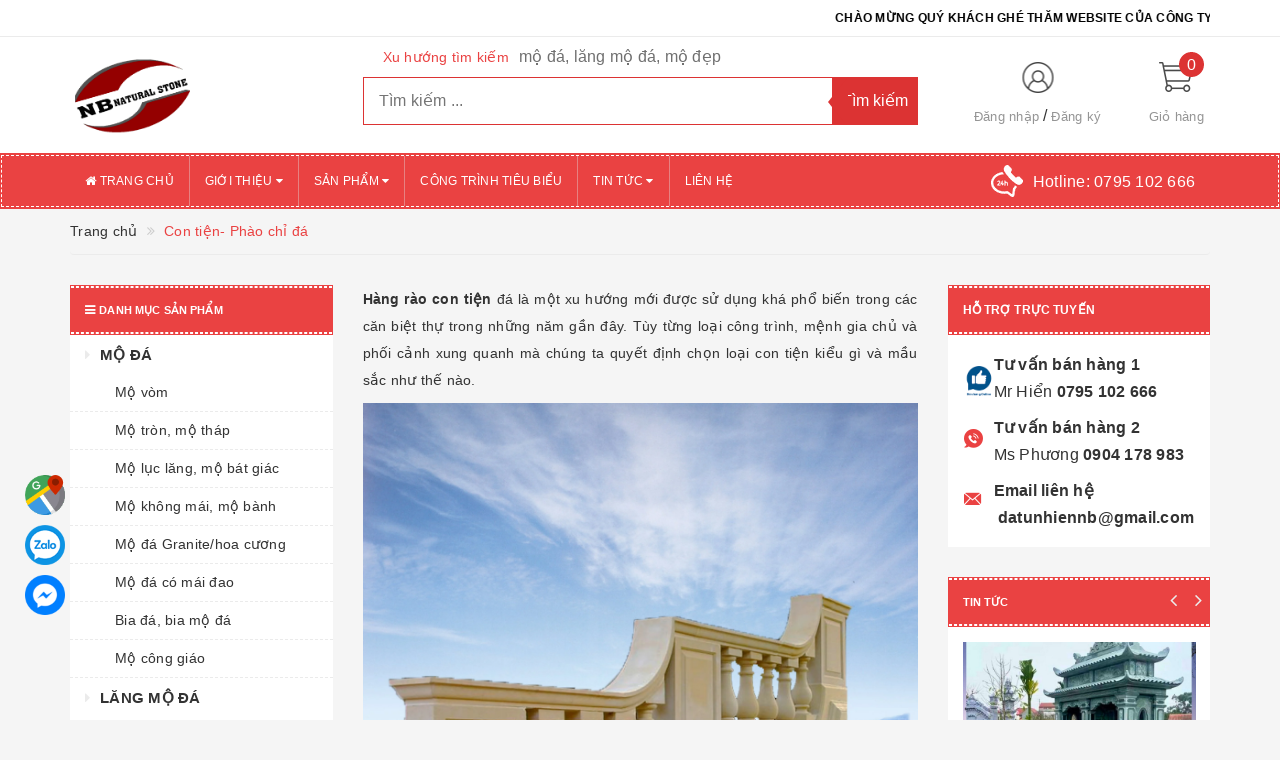

--- FILE ---
content_type: text/html; charset=utf-8
request_url: https://datunhiennb.vn/con-tien-phao-chi-da
body_size: 122810
content:
<!DOCTYPE html>
<html lang="vi">
	<head>
		<!-- Google Tag Manager -->
		<script>(function(w,d,s,l,i){w[l]=w[l]||[];w[l].push({'gtm.start':
															  new Date().getTime(),event:'gtm.js'});var f=d.getElementsByTagName(s)[0],
	j=d.createElement(s),dl=l!='dataLayer'?'&l='+l:'';j.async=true;j.src=
		'https://www.googletagmanager.com/gtm.js?id='+i+dl;f.parentNode.insertBefore(j,f);
									})(window,document,'script','dataLayer','GTM-KWSPK4FT');</script>
		<!-- End Google Tag Manager -->
		<!-- Google Tag Manager -->
		<script>(function(w,d,s,l,i){w[l]=w[l]||[];w[l].push({'gtm.start':
															  new Date().getTime(),event:'gtm.js'});var f=d.getElementsByTagName(s)[0],
	j=d.createElement(s),dl=l!='dataLayer'?'&l='+l:'';j.async=true;j.src=
		'https://www.googletagmanager.com/gtm.js?id='+i+dl;f.parentNode.insertBefore(j,f);
									})(window,document,'script','dataLayer','GTM-TP2F9WRP');</script>
		<!-- End Google Tag Manager -->
		<!-- Google tag (gtag.js) -->
		<script async src="https://www.googletagmanager.com/gtag/js?id=AW-11372142387"></script>
		<script>
			window.dataLayer = window.dataLayer || [];
			function gtag(){dataLayer.push(arguments);}
			gtag('js', new Date());

			gtag('config', 'AW-11372142387');
		</script>

		<meta http-equiv="content-type" content="text/html;charset=utf-8" />
		<meta name="viewport" content="width=device-width, initial-scale=1, maximum-scale=1">			
		<title>
			Con tiện- Phào chỉ đá
			
			
			 datunhiennb			
		</title>
		<!-- ================= Page description ================== -->
		<meta name="description" content="Hàng rào con tiện đá là một xu hướng mới được sử dụng khá phổ biến trong các căn biệt thự trong những năm gần đây. Tùy từng loại công trình, mệnh gia chủ và phối cảnh xung quanh mà chúng ta quyết định chọn loại con tiện kiểu gì và mầu sắc như thế nào.  Về chủng loại, con tiện chủ yếu gồm 3 loại chính: con tiện vuông,">
		<!-- ================= Meta ================== -->
		
		<meta name="keywords" content="Con tiện- Phào chỉ đá, datunhiennb, datunhiennb.vn"/>
				
		<link rel="canonical" href="https://datunhiennb.vn/con-tien-phao-chi-da"/>
		<meta name='revisit-after' content='1 days' />
		<meta name="robots" content="noodp,index,follow" />
		<!-- ================= Favicon ================== -->
		
		<link rel="icon" href="//bizweb.dktcdn.net/100/348/966/themes/710419/assets/favicon.png?1760669645260" type="image/x-icon" />
		


		<!-- Facebook Open Graph meta tags -->
		

	<meta property="og:type" content="website">
	<meta property="og:title" content="Con tiện- Phào chỉ đá">
	<meta property="og:image" content="http://bizweb.dktcdn.net/100/348/966/themes/710419/assets/logo.png?1760669645260">
	<meta property="og:image:secure_url" content="https://bizweb.dktcdn.net/100/348/966/themes/710419/assets/logo.png?1760669645260">

<meta property="og:description" content="Hàng rào con tiện đá là một xu hướng mới được sử dụng khá phổ biến trong các căn biệt thự trong những năm gần đây. Tùy từng loại công trình, mệnh gia chủ và phối cảnh xung quanh mà chúng ta quyết định chọn loại con tiện kiểu gì và mầu sắc như thế nào.  Về chủng loại, con tiện chủ yếu gồm 3 loại chính: con tiện vuông,">
<meta property="og:url" content="https://datunhiennb.vn/con-tien-phao-chi-da">
<meta property="og:site_name" content="datunhiennb">		

		<!-- Plugin CSS -->			
		<style type="text/css">
/*!
 * Bootstrap v3.3.7 (http://getbootstrap.com)
 * Copyright 2011-2016 Twitter, Inc.
 * Licensed under MIT (https://github.com/twbs/bootstrap/blob/master/LICENSE)
 *//*! normalize.css v3.0.3 | MIT License | github.com/necolas/normalize.css */html{font-family:sans-serif;-webkit-text-size-adjust:100%;-ms-text-size-adjust:100%}body{margin:0}article,aside,details,figcaption,figure,footer,header,hgroup,main,menu,nav,section,summary{display:block}audio,canvas,progress,video{display:inline-block;vertical-align:baseline}audio:not([controls]){display:none;height:0}[hidden],template{display:none}a{background-color:transparent}a:active,a:hover{outline:0}abbr[title]{border-bottom:1px dotted}b,strong{font-weight:700}dfn{font-style:italic}h1{margin:.67em 0;font-size:2em}mark{color:#000;background:#ff0}small{font-size:80%}sub,sup{position:relative;font-size:75%;line-height:0;vertical-align:baseline}sup{top:-.5em}sub{bottom:-.25em}img{border:0}svg:not(:root){overflow:hidden}figure{margin:1em 40px}hr{height:0;-webkit-box-sizing:content-box;-moz-box-sizing:content-box;box-sizing:content-box}pre{overflow:auto}code,kbd,pre,samp{font-family:monospace,monospace;font-size:1em}button,input,optgroup,select,textarea{margin:0;font:inherit;color:inherit}button{overflow:visible}button,select{text-transform:none}button,html input[type=button],input[type=reset],input[type=submit]{-webkit-appearance:button;cursor:pointer}button[disabled],html input[disabled]{cursor:default}button::-moz-focus-inner,input::-moz-focus-inner{padding:0;border:0}input{line-height:normal}input[type=checkbox],input[type=radio]{-webkit-box-sizing:border-box;-moz-box-sizing:border-box;box-sizing:border-box;padding:0}input[type=number]::-webkit-inner-spin-button,input[type=number]::-webkit-outer-spin-button{height:auto}input[type=search]{-webkit-box-sizing:content-box;-moz-box-sizing:content-box;box-sizing:content-box;-webkit-appearance:textfield}input[type=search]::-webkit-search-cancel-button,input[type=search]::-webkit-search-decoration{-webkit-appearance:none}fieldset{padding:.35em .625em .75em;margin:0 2px;border:1px solid silver}legend{padding:0;border:0}textarea{overflow:auto}optgroup{font-weight:700}table{border-spacing:0;border-collapse:collapse}td,th{padding:0}/*! Source: https://github.com/h5bp/html5-boilerplate/blob/master/src/css/main.css */@media print{*,:after,:before{color:#000!important;text-shadow:none!important;background:0 0!important;-webkit-box-shadow:none!important;box-shadow:none!important}a,a:visited{text-decoration:underline}a[href]:after{content:" (" attr(href) ")"}abbr[title]:after{content:" (" attr(title) ")"}a[href^="javascript:"]:after,a[href^="#"]:after{content:""}blockquote,pre{border:1px solid #999;page-break-inside:avoid}thead{display:table-header-group}img,tr{page-break-inside:avoid}img{max-width:100%!important}h2,h3,p{orphans:3;widows:3}h2,h3{page-break-after:avoid}.navbar{display:none}.btn>.caret,.dropup>.btn>.caret{border-top-color:#000!important}.label{border:1px solid #000}.table{border-collapse:collapse!important}.table td,.table th{background-color:#fff!important}.table-bordered td,.table-bordered th{border:1px solid #ddd!important}}
*{-webkit-box-sizing:border-box;-moz-box-sizing:border-box;box-sizing:border-box}:after,:before{-webkit-box-sizing:border-box;-moz-box-sizing:border-box;box-sizing:border-box}html{font-size:10px;-webkit-tap-highlight-color:rgba(0,0,0,0)}body{font-family:"Helvetica Neue",Helvetica,Arial,sans-serif;font-size:14px;line-height:1.42857143;color:#333;background-color:#fff}button,input,select,textarea{font-family:inherit;font-size:inherit;line-height:inherit}a{color:#337ab7;text-decoration:none}a:focus,a:hover{color:#23527c;text-decoration:underline}a:focus{outline:5px auto -webkit-focus-ring-color;outline-offset:-2px}figure{margin:0}img{vertical-align:middle}.carousel-inner>.item>a>img,.carousel-inner>.item>img,.img-responsive,.thumbnail a>img,.thumbnail>img{display:block;max-width:100%;height:auto}.img-rounded{border-radius:6px}.img-thumbnail{display:inline-block;max-width:100%;height:auto;padding:4px;line-height:1.42857143;background-color:#fff;border:1px solid #ddd;border-radius:4px;-webkit-transition:all .2s ease-in-out;-o-transition:all .2s ease-in-out;transition:all .2s ease-in-out}.img-circle{border-radius:50%}hr{margin-top:20px;margin-bottom:20px;border:0;border-top:1px solid #eee}.sr-only{position:absolute;width:1px;height:1px;padding:0;margin:-1px;overflow:hidden;clip:rect(0,0,0,0);border:0}.sr-only-focusable:active,.sr-only-focusable:focus{position:static;width:auto;height:auto;margin:0;overflow:visible;clip:auto}[role=button]{cursor:pointer}.h1,.h2,.h3,.h4,.h5,.h6,h1,h2,h3,h4,h5,h6{font-family:inherit;font-weight:500;line-height:1.1;color:inherit}.h1 .small,.h1 small,.h2 .small,.h2 small,.h3 .small,.h3 small,.h4 .small,.h4 small,.h5 .small,.h5 small,.h6 .small,.h6 small,h1 .small,h1 small,h2 .small,h2 small,h3 .small,h3 small,h4 .small,h4 small,h5 .small,h5 small,h6 .small,h6 small{font-weight:400;line-height:1;color:#777}.h1,.h2,.h3,h1,h2,h3{margin-top:20px;margin-bottom:10px}.h1 .small,.h1 small,.h2 .small,.h2 small,.h3 .small,.h3 small,h1 .small,h1 small,h2 .small,h2 small,h3 .small,h3 small{font-size:65%}.h4,.h5,.h6,h4,h5,h6{margin-top:10px;margin-bottom:10px}.h4 .small,.h4 small,.h5 .small,.h5 small,.h6 .small,.h6 small,h4 .small,h4 small,h5 .small,h5 small,h6 .small,h6 small{font-size:75%}.h1,h1{font-size:36px}.h2,h2{font-size:30px}.h3,h3{font-size:24px}.h4,h4{font-size:18px}.h5,h5{font-size:14px}.h6,h6{font-size:12px}p{margin:0 0 10px}.lead{margin-bottom:20px;font-size:16px;font-weight:300;line-height:1.4}@media (min-width:768px){.lead{font-size:21px}}.small,small{font-size:85%}.mark,mark{padding:.2em;background-color:#fcf8e3}.text-left{text-align:left}.text-right{text-align:right}.text-center{text-align:center}.text-justify{text-align:justify}.text-nowrap{white-space:nowrap}.text-lowercase{text-transform:lowercase}.text-uppercase{text-transform:uppercase}.text-capitalize{text-transform:capitalize}.text-muted{color:#777}.text-primary{color:#337ab7}a.text-primary:focus,a.text-primary:hover{color:#286090}.text-success{color:#3c763d}a.text-success:focus,a.text-success:hover{color:#2b542c}.text-info{color:#31708f}a.text-info:focus,a.text-info:hover{color:#245269}.text-warning{color:#8a6d3b}a.text-warning:focus,a.text-warning:hover{color:#66512c}.text-danger{color:#a94442}a.text-danger:focus,a.text-danger:hover{color:#843534}.bg-primary{color:#fff;background-color:#337ab7}a.bg-primary:focus,a.bg-primary:hover{background-color:#286090}.bg-success{background-color:#dff0d8}a.bg-success:focus,a.bg-success:hover{background-color:#c1e2b3}.bg-info{background-color:#d9edf7}a.bg-info:focus,a.bg-info:hover{background-color:#afd9ee}.bg-warning{background-color:#fcf8e3}a.bg-warning:focus,a.bg-warning:hover{background-color:#f7ecb5}.bg-danger{background-color:#f2dede}a.bg-danger:focus,a.bg-danger:hover{background-color:#e4b9b9}.page-header{padding-bottom:9px;margin:40px 0 20px;border-bottom:1px solid #eee}ol,ul{margin-top:0;margin-bottom:10px}ol ol,ol ul,ul ol,ul ul{margin-bottom:0}.list-unstyled{padding-left:0;list-style:none}.list-inline{padding-left:0;margin-left:-5px;list-style:none}.list-inline>li{display:inline-block;padding-right:5px;padding-left:5px}dl{margin-top:0;margin-bottom:20px}dd,dt{line-height:1.42857143}dt{font-weight:700}dd{margin-left:0}@media (min-width:768px){.dl-horizontal dt{float:left;width:160px;overflow:hidden;clear:left;text-align:right;text-overflow:ellipsis;white-space:nowrap}.dl-horizontal dd{margin-left:180px}}abbr[data-original-title],abbr[title]{cursor:help;border-bottom:1px dotted #777}.initialism{font-size:90%;text-transform:uppercase}blockquote{padding:10px 20px;margin:0 0 20px;font-size:17.5px;border-left:5px solid #eee}blockquote ol:last-child,blockquote p:last-child,blockquote ul:last-child{margin-bottom:0}blockquote .small,blockquote footer,blockquote small{display:block;font-size:80%;line-height:1.42857143;color:#777}blockquote .small:before,blockquote footer:before,blockquote small:before{content:'\2014 \00A0'}.blockquote-reverse,blockquote.pull-right{padding-right:15px;padding-left:0;text-align:right;border-right:5px solid #eee;border-left:0}.blockquote-reverse .small:before,.blockquote-reverse footer:before,.blockquote-reverse small:before,blockquote.pull-right .small:before,blockquote.pull-right footer:before,blockquote.pull-right small:before{content:''}.blockquote-reverse .small:after,.blockquote-reverse footer:after,.blockquote-reverse small:after,blockquote.pull-right .small:after,blockquote.pull-right footer:after,blockquote.pull-right small:after{content:'\00A0 \2014'}address{margin-bottom:20px;font-style:normal;line-height:1.42857143}code,kbd,pre,samp{font-family:Menlo,Monaco,Consolas,"Courier New",monospace}code{padding:2px 4px;font-size:90%;color:#c7254e;background-color:#f9f2f4;border-radius:4px}kbd{padding:2px 4px;font-size:90%;color:#fff;background-color:#333;border-radius:3px;-webkit-box-shadow:inset 0 -1px 0 rgba(0,0,0,.25);box-shadow:inset 0 -1px 0 rgba(0,0,0,.25)}kbd kbd{padding:0;font-size:100%;font-weight:700;-webkit-box-shadow:none;box-shadow:none}pre{display:block;padding:9.5px;margin:0 0 10px;font-size:13px;line-height:1.42857143;color:#333;word-break:break-all;word-wrap:break-word;background-color:#f5f5f5;border:1px solid #ccc;border-radius:4px}pre code{padding:0;font-size:inherit;color:inherit;white-space:pre-wrap;background-color:transparent;border-radius:0}.pre-scrollable{max-height:340px;overflow-y:scroll}.container{padding-right:15px;padding-left:15px;margin-right:auto;margin-left:auto}@media (min-width:768px){.container{width:750px}}@media (min-width:992px){.container{width:970px}}@media (min-width:1200px){.container{width:1170px}}.container-fluid{padding-right:15px;padding-left:15px;margin-right:auto;margin-left:auto}.row{margin-right:-15px;margin-left:-15px}.col-lg-1,.col-lg-10,.col-lg-11,.col-lg-12,.col-lg-2,.col-lg-3,.col-lg-4,.col-lg-5,.col-lg-6,.col-lg-7,.col-lg-8,.col-lg-9,.col-md-1,.col-md-10,.col-md-11,.col-md-12,.col-md-2,.col-md-3,.col-md-4,.col-md-5,.col-md-6,.col-md-7,.col-md-8,.col-md-9,.col-sm-1,.col-sm-10,.col-sm-11,.col-sm-12,.col-sm-2,.col-sm-3,.col-sm-4,.col-sm-5,.col-sm-6,.col-sm-7,.col-sm-8,.col-sm-9,.col-xs-1,.col-xs-10,.col-xs-11,.col-xs-12,.col-xs-2,.col-xs-3,.col-xs-4,.col-xs-5,.col-xs-6,.col-xs-7,.col-xs-8,.col-xs-9{position:relative;min-height:1px;padding-right:15px;padding-left:15px}.col-xs-1,.col-xs-10,.col-xs-11,.col-xs-12,.col-xs-2,.col-xs-3,.col-xs-4,.col-xs-5,.col-xs-6,.col-xs-7,.col-xs-8,.col-xs-9{float:left}.col-xs-12{width:100%}.col-xs-11{width:91.66666667%}.col-xs-10{width:83.33333333%}.col-xs-9{width:75%}.col-xs-8{width:66.66666667%}.col-xs-7{width:58.33333333%}.col-xs-6{width:50%}.col-xs-5{width:41.66666667%}.col-xs-4{width:33.33333333%}.col-xs-3{width:25%}.col-xs-2{width:16.66666667%}.col-xs-1{width:8.33333333%}.col-xs-pull-12{right:100%}.col-xs-pull-11{right:91.66666667%}.col-xs-pull-10{right:83.33333333%}.col-xs-pull-9{right:75%}.col-xs-pull-8{right:66.66666667%}.col-xs-pull-7{right:58.33333333%}.col-xs-pull-6{right:50%}.col-xs-pull-5{right:41.66666667%}.col-xs-pull-4{right:33.33333333%}.col-xs-pull-3{right:25%}.col-xs-pull-2{right:16.66666667%}.col-xs-pull-1{right:8.33333333%}.col-xs-pull-0{right:auto}.col-xs-push-12{left:100%}.col-xs-push-11{left:91.66666667%}.col-xs-push-10{left:83.33333333%}.col-xs-push-9{left:75%}.col-xs-push-8{left:66.66666667%}.col-xs-push-7{left:58.33333333%}.col-xs-push-6{left:50%}.col-xs-push-5{left:41.66666667%}.col-xs-push-4{left:33.33333333%}.col-xs-push-3{left:25%}.col-xs-push-2{left:16.66666667%}.col-xs-push-1{left:8.33333333%}.col-xs-push-0{left:auto}.col-xs-offset-12{margin-left:100%}.col-xs-offset-11{margin-left:91.66666667%}.col-xs-offset-10{margin-left:83.33333333%}.col-xs-offset-9{margin-left:75%}.col-xs-offset-8{margin-left:66.66666667%}.col-xs-offset-7{margin-left:58.33333333%}.col-xs-offset-6{margin-left:50%}.col-xs-offset-5{margin-left:41.66666667%}.col-xs-offset-4{margin-left:33.33333333%}.col-xs-offset-3{margin-left:25%}.col-xs-offset-2{margin-left:16.66666667%}.col-xs-offset-1{margin-left:8.33333333%}.col-xs-offset-0{margin-left:0}@media (min-width:768px){.col-sm-1,.col-sm-10,.col-sm-11,.col-sm-12,.col-sm-2,.col-sm-3,.col-sm-4,.col-sm-5,.col-sm-6,.col-sm-7,.col-sm-8,.col-sm-9{float:left}.col-sm-12{width:100%}.col-sm-11{width:91.66666667%}.col-sm-10{width:83.33333333%}.col-sm-9{width:75%}.col-sm-8{width:66.66666667%}.col-sm-7{width:58.33333333%}.col-sm-6{width:50%}.col-sm-5{width:41.66666667%}.col-sm-4{width:33.33333333%}.col-sm-3{width:25%}.col-sm-2{width:16.66666667%}.col-sm-1{width:8.33333333%}.col-sm-pull-12{right:100%}.col-sm-pull-11{right:91.66666667%}.col-sm-pull-10{right:83.33333333%}.col-sm-pull-9{right:75%}.col-sm-pull-8{right:66.66666667%}.col-sm-pull-7{right:58.33333333%}.col-sm-pull-6{right:50%}.col-sm-pull-5{right:41.66666667%}.col-sm-pull-4{right:33.33333333%}.col-sm-pull-3{right:25%}.col-sm-pull-2{right:16.66666667%}.col-sm-pull-1{right:8.33333333%}.col-sm-pull-0{right:auto}.col-sm-push-12{left:100%}.col-sm-push-11{left:91.66666667%}.col-sm-push-10{left:83.33333333%}.col-sm-push-9{left:75%}.col-sm-push-8{left:66.66666667%}.col-sm-push-7{left:58.33333333%}.col-sm-push-6{left:50%}.col-sm-push-5{left:41.66666667%}.col-sm-push-4{left:33.33333333%}.col-sm-push-3{left:25%}.col-sm-push-2{left:16.66666667%}.col-sm-push-1{left:8.33333333%}.col-sm-push-0{left:auto}.col-sm-offset-12{margin-left:100%}.col-sm-offset-11{margin-left:91.66666667%}.col-sm-offset-10{margin-left:83.33333333%}.col-sm-offset-9{margin-left:75%}.col-sm-offset-8{margin-left:66.66666667%}.col-sm-offset-7{margin-left:58.33333333%}.col-sm-offset-6{margin-left:50%}.col-sm-offset-5{margin-left:41.66666667%}.col-sm-offset-4{margin-left:33.33333333%}.col-sm-offset-3{margin-left:25%}.col-sm-offset-2{margin-left:16.66666667%}.col-sm-offset-1{margin-left:8.33333333%}.col-sm-offset-0{margin-left:0}}@media (min-width:992px){.col-md-1,.col-md-10,.col-md-11,.col-md-12,.col-md-2,.col-md-3,.col-md-4,.col-md-5,.col-md-6,.col-md-7,.col-md-8,.col-md-9{float:left}.col-md-12{width:100%}.col-md-11{width:91.66666667%}.col-md-10{width:83.33333333%}.col-md-9{width:75%}.col-md-8{width:66.66666667%}.col-md-7{width:58.33333333%}.col-md-6{width:50%}.col-md-5{width:41.66666667%}.col-md-4{width:33.33333333%}.col-md-3{width:25%}.col-md-2{width:16.66666667%}.col-md-1{width:8.33333333%}.col-md-pull-12{right:100%}.col-md-pull-11{right:91.66666667%}.col-md-pull-10{right:83.33333333%}.col-md-pull-9{right:75%}.col-md-pull-8{right:66.66666667%}.col-md-pull-7{right:58.33333333%}.col-md-pull-6{right:50%}.col-md-pull-5{right:41.66666667%}.col-md-pull-4{right:33.33333333%}.col-md-pull-3{right:25%}.col-md-pull-2{right:16.66666667%}.col-md-pull-1{right:8.33333333%}.col-md-pull-0{right:auto}.col-md-push-12{left:100%}.col-md-push-11{left:91.66666667%}.col-md-push-10{left:83.33333333%}.col-md-push-9{left:75%}.col-md-push-8{left:66.66666667%}.col-md-push-7{left:58.33333333%}.col-md-push-6{left:50%}.col-md-push-5{left:41.66666667%}.col-md-push-4{left:33.33333333%}.col-md-push-3{left:25%}.col-md-push-2{left:16.66666667%}.col-md-push-1{left:8.33333333%}.col-md-push-0{left:auto}.col-md-offset-12{margin-left:100%}.col-md-offset-11{margin-left:91.66666667%}.col-md-offset-10{margin-left:83.33333333%}.col-md-offset-9{margin-left:75%}.col-md-offset-8{margin-left:66.66666667%}.col-md-offset-7{margin-left:58.33333333%}.col-md-offset-6{margin-left:50%}.col-md-offset-5{margin-left:41.66666667%}.col-md-offset-4{margin-left:33.33333333%}.col-md-offset-3{margin-left:25%}.col-md-offset-2{margin-left:16.66666667%}.col-md-offset-1{margin-left:8.33333333%}.col-md-offset-0{margin-left:0}}@media (min-width:1200px){.col-lg-1,.col-lg-10,.col-lg-11,.col-lg-12,.col-lg-2,.col-lg-3,.col-lg-4,.col-lg-5,.col-lg-6,.col-lg-7,.col-lg-8,.col-lg-9{float:left}.col-lg-12{width:100%}.col-lg-11{width:91.66666667%}.col-lg-10{width:83.33333333%}.col-lg-9{width:75%}.col-lg-8{width:66.66666667%}.col-lg-7{width:58.33333333%}.col-lg-6{width:50%}.col-lg-5{width:41.66666667%}.col-lg-4{width:33.33333333%}.col-lg-3{width:25%}.col-lg-2{width:16.66666667%}.col-lg-1{width:8.33333333%}.col-lg-pull-12{right:100%}.col-lg-pull-11{right:91.66666667%}.col-lg-pull-10{right:83.33333333%}.col-lg-pull-9{right:75%}.col-lg-pull-8{right:66.66666667%}.col-lg-pull-7{right:58.33333333%}.col-lg-pull-6{right:50%}.col-lg-pull-5{right:41.66666667%}.col-lg-pull-4{right:33.33333333%}.col-lg-pull-3{right:25%}.col-lg-pull-2{right:16.66666667%}.col-lg-pull-1{right:8.33333333%}.col-lg-pull-0{right:auto}.col-lg-push-12{left:100%}.col-lg-push-11{left:91.66666667%}.col-lg-push-10{left:83.33333333%}.col-lg-push-9{left:75%}.col-lg-push-8{left:66.66666667%}.col-lg-push-7{left:58.33333333%}.col-lg-push-6{left:50%}.col-lg-push-5{left:41.66666667%}.col-lg-push-4{left:33.33333333%}.col-lg-push-3{left:25%}.col-lg-push-2{left:16.66666667%}.col-lg-push-1{left:8.33333333%}.col-lg-push-0{left:auto}.col-lg-offset-12{margin-left:100%}.col-lg-offset-11{margin-left:91.66666667%}.col-lg-offset-10{margin-left:83.33333333%}.col-lg-offset-9{margin-left:75%}.col-lg-offset-8{margin-left:66.66666667%}.col-lg-offset-7{margin-left:58.33333333%}.col-lg-offset-6{margin-left:50%}.col-lg-offset-5{margin-left:41.66666667%}.col-lg-offset-4{margin-left:33.33333333%}.col-lg-offset-3{margin-left:25%}.col-lg-offset-2{margin-left:16.66666667%}.col-lg-offset-1{margin-left:8.33333333%}.col-lg-offset-0{margin-left:0}}table{background-color:transparent}caption{padding-top:8px;padding-bottom:8px;color:#777;text-align:left}th{text-align:left}.table{width:100%;max-width:100%;margin-bottom:20px}.table>tbody>tr>td,.table>tbody>tr>th,.table>tfoot>tr>td,.table>tfoot>tr>th,.table>thead>tr>td,.table>thead>tr>th{padding:8px;line-height:1.42857143;vertical-align:top;border-top:1px solid #ddd}.table>thead>tr>th{vertical-align:bottom;border-bottom:2px solid #ddd}.table>caption+thead>tr:first-child>td,.table>caption+thead>tr:first-child>th,.table>colgroup+thead>tr:first-child>td,.table>colgroup+thead>tr:first-child>th,.table>thead:first-child>tr:first-child>td,.table>thead:first-child>tr:first-child>th{border-top:0}.table>tbody+tbody{border-top:2px solid #ddd}.table .table{background-color:#fff}.table-condensed>tbody>tr>td,.table-condensed>tbody>tr>th,.table-condensed>tfoot>tr>td,.table-condensed>tfoot>tr>th,.table-condensed>thead>tr>td,.table-condensed>thead>tr>th{padding:5px}.table-bordered{border:1px solid #ddd}.table-bordered>tbody>tr>td,.table-bordered>tbody>tr>th,.table-bordered>tfoot>tr>td,.table-bordered>tfoot>tr>th,.table-bordered>thead>tr>td,.table-bordered>thead>tr>th{border:1px solid #ddd}.table-bordered>thead>tr>td,.table-bordered>thead>tr>th{border-bottom-width:2px}.table-striped>tbody>tr:nth-of-type(odd){background-color:#f9f9f9}.table-hover>tbody>tr:hover{background-color:#f5f5f5}table col[class*=col-]{position:static;display:table-column;float:none}table td[class*=col-],table th[class*=col-]{position:static;display:table-cell;float:none}.table>tbody>tr.active>td,.table>tbody>tr.active>th,.table>tbody>tr>td.active,.table>tbody>tr>th.active,.table>tfoot>tr.active>td,.table>tfoot>tr.active>th,.table>tfoot>tr>td.active,.table>tfoot>tr>th.active,.table>thead>tr.active>td,.table>thead>tr.active>th,.table>thead>tr>td.active,.table>thead>tr>th.active{background-color:#f5f5f5}.table-hover>tbody>tr.active:hover>td,.table-hover>tbody>tr.active:hover>th,.table-hover>tbody>tr:hover>.active,.table-hover>tbody>tr>td.active:hover,.table-hover>tbody>tr>th.active:hover{background-color:#e8e8e8}.table>tbody>tr.success>td,.table>tbody>tr.success>th,.table>tbody>tr>td.success,.table>tbody>tr>th.success,.table>tfoot>tr.success>td,.table>tfoot>tr.success>th,.table>tfoot>tr>td.success,.table>tfoot>tr>th.success,.table>thead>tr.success>td,.table>thead>tr.success>th,.table>thead>tr>td.success,.table>thead>tr>th.success{background-color:#dff0d8}.table-hover>tbody>tr.success:hover>td,.table-hover>tbody>tr.success:hover>th,.table-hover>tbody>tr:hover>.success,.table-hover>tbody>tr>td.success:hover,.table-hover>tbody>tr>th.success:hover{background-color:#d0e9c6}.table>tbody>tr.info>td,.table>tbody>tr.info>th,.table>tbody>tr>td.info,.table>tbody>tr>th.info,.table>tfoot>tr.info>td,.table>tfoot>tr.info>th,.table>tfoot>tr>td.info,.table>tfoot>tr>th.info,.table>thead>tr.info>td,.table>thead>tr.info>th,.table>thead>tr>td.info,.table>thead>tr>th.info{background-color:#d9edf7}.table-hover>tbody>tr.info:hover>td,.table-hover>tbody>tr.info:hover>th,.table-hover>tbody>tr:hover>.info,.table-hover>tbody>tr>td.info:hover,.table-hover>tbody>tr>th.info:hover{background-color:#c4e3f3}.table>tbody>tr.warning>td,.table>tbody>tr.warning>th,.table>tbody>tr>td.warning,.table>tbody>tr>th.warning,.table>tfoot>tr.warning>td,.table>tfoot>tr.warning>th,.table>tfoot>tr>td.warning,.table>tfoot>tr>th.warning,.table>thead>tr.warning>td,.table>thead>tr.warning>th,.table>thead>tr>td.warning,.table>thead>tr>th.warning{background-color:#fcf8e3}.table-hover>tbody>tr.warning:hover>td,.table-hover>tbody>tr.warning:hover>th,.table-hover>tbody>tr:hover>.warning,.table-hover>tbody>tr>td.warning:hover,.table-hover>tbody>tr>th.warning:hover{background-color:#faf2cc}.table>tbody>tr.danger>td,.table>tbody>tr.danger>th,.table>tbody>tr>td.danger,.table>tbody>tr>th.danger,.table>tfoot>tr.danger>td,.table>tfoot>tr.danger>th,.table>tfoot>tr>td.danger,.table>tfoot>tr>th.danger,.table>thead>tr.danger>td,.table>thead>tr.danger>th,.table>thead>tr>td.danger,.table>thead>tr>th.danger{background-color:#f2dede}.table-hover>tbody>tr.danger:hover>td,.table-hover>tbody>tr.danger:hover>th,.table-hover>tbody>tr:hover>.danger,.table-hover>tbody>tr>td.danger:hover,.table-hover>tbody>tr>th.danger:hover{background-color:#ebcccc}.table-responsive{min-height:.01%;overflow-x:auto}@media screen and (max-width:767px){.table-responsive{width:100%;margin-bottom:15px;overflow-y:hidden;-ms-overflow-style:-ms-autohiding-scrollbar;border:1px solid #ddd}.table-responsive>.table{margin-bottom:0}.table-responsive>.table>tbody>tr>td,.table-responsive>.table>tbody>tr>th,.table-responsive>.table>tfoot>tr>td,.table-responsive>.table>tfoot>tr>th,.table-responsive>.table>thead>tr>td,.table-responsive>.table>thead>tr>th{white-space:nowrap}.table-responsive>.table-bordered{border:0}.table-responsive>.table-bordered>tbody>tr>td:first-child,.table-responsive>.table-bordered>tbody>tr>th:first-child,.table-responsive>.table-bordered>tfoot>tr>td:first-child,.table-responsive>.table-bordered>tfoot>tr>th:first-child,.table-responsive>.table-bordered>thead>tr>td:first-child,.table-responsive>.table-bordered>thead>tr>th:first-child{border-left:0}.table-responsive>.table-bordered>tbody>tr>td:last-child,.table-responsive>.table-bordered>tbody>tr>th:last-child,.table-responsive>.table-bordered>tfoot>tr>td:last-child,.table-responsive>.table-bordered>tfoot>tr>th:last-child,.table-responsive>.table-bordered>thead>tr>td:last-child,.table-responsive>.table-bordered>thead>tr>th:last-child{border-right:0}.table-responsive>.table-bordered>tbody>tr:last-child>td,.table-responsive>.table-bordered>tbody>tr:last-child>th,.table-responsive>.table-bordered>tfoot>tr:last-child>td,.table-responsive>.table-bordered>tfoot>tr:last-child>th{border-bottom:0}}fieldset{min-width:0;padding:0;margin:0;border:0}legend{display:block;width:100%;padding:0;margin-bottom:20px;font-size:21px;line-height:inherit;color:#333;border:0;border-bottom:1px solid #e5e5e5}label{display:inline-block;max-width:100%;margin-bottom:5px;font-weight:700}input[type=search]{-webkit-box-sizing:border-box;-moz-box-sizing:border-box;box-sizing:border-box}input[type=checkbox],input[type=radio]{margin:4px 0 0;margin-top:1px\9;line-height:normal}input[type=file]{display:block}input[type=range]{display:block;width:100%}select[multiple],select[size]{height:auto}input[type=file]:focus,input[type=checkbox]:focus,input[type=radio]:focus{outline:5px auto -webkit-focus-ring-color;outline-offset:-2px}output{display:block;padding-top:7px;font-size:14px;line-height:1.42857143;color:#555}.form-control{display:block;width:100%;height:34px;padding:6px 12px;font-size:14px;line-height:1.42857143;color:#555;background-color:#fff;background-image:none;border:1px solid #ccc;border-radius:4px;-webkit-box-shadow:inset 0 1px 1px rgba(0,0,0,.075);box-shadow:inset 0 1px 1px rgba(0,0,0,.075);-webkit-transition:border-color ease-in-out .15s,-webkit-box-shadow ease-in-out .15s;-o-transition:border-color ease-in-out .15s,box-shadow ease-in-out .15s;transition:border-color ease-in-out .15s,box-shadow ease-in-out .15s}.form-control:focus{border-color:#66afe9;outline:0;-webkit-box-shadow:inset 0 1px 1px rgba(0,0,0,.075),0 0 8px rgba(102,175,233,.6);box-shadow:inset 0 1px 1px rgba(0,0,0,.075),0 0 8px rgba(102,175,233,.6)}.form-control::-moz-placeholder{color:#999;opacity:1}.form-control:-ms-input-placeholder{color:#999}.form-control::-webkit-input-placeholder{color:#999}.form-control::-ms-expand{background-color:transparent;border:0}.form-control[disabled],.form-control[readonly],fieldset[disabled] .form-control{background-color:#eee;opacity:1}.form-control[disabled],fieldset[disabled] .form-control{cursor:not-allowed}textarea.form-control{height:auto}input[type=search]{-webkit-appearance:none}@media screen and (-webkit-min-device-pixel-ratio:0){input[type=date].form-control,input[type=time].form-control,input[type=datetime-local].form-control,input[type=month].form-control{line-height:34px}.input-group-sm input[type=date],.input-group-sm input[type=time],.input-group-sm input[type=datetime-local],.input-group-sm input[type=month],input[type=date].input-sm,input[type=time].input-sm,input[type=datetime-local].input-sm,input[type=month].input-sm{line-height:30px}.input-group-lg input[type=date],.input-group-lg input[type=time],.input-group-lg input[type=datetime-local],.input-group-lg input[type=month],input[type=date].input-lg,input[type=time].input-lg,input[type=datetime-local].input-lg,input[type=month].input-lg{line-height:46px}}.form-group{margin-bottom:15px}.checkbox,.radio{position:relative;display:block;margin-top:10px;margin-bottom:10px}.checkbox label,.radio label{min-height:20px;padding-left:20px;margin-bottom:0;font-weight:400;cursor:pointer}.checkbox input[type=checkbox],.checkbox-inline input[type=checkbox],.radio input[type=radio],.radio-inline input[type=radio]{position:absolute;margin-top:4px\9;margin-left:-20px}.checkbox+.checkbox,.radio+.radio{margin-top:-5px}.checkbox-inline,.radio-inline{position:relative;display:inline-block;padding-left:20px;margin-bottom:0;font-weight:400;vertical-align:middle;cursor:pointer}.checkbox-inline+.checkbox-inline,.radio-inline+.radio-inline{margin-top:0;margin-left:10px}fieldset[disabled] input[type=checkbox],fieldset[disabled] input[type=radio],input[type=checkbox].disabled,input[type=checkbox][disabled],input[type=radio].disabled,input[type=radio][disabled]{cursor:not-allowed}.checkbox-inline.disabled,.radio-inline.disabled,fieldset[disabled] .checkbox-inline,fieldset[disabled] .radio-inline{cursor:not-allowed}.checkbox.disabled label,.radio.disabled label,fieldset[disabled] .checkbox label,fieldset[disabled] .radio label{cursor:not-allowed}.form-control-static{min-height:34px;padding-top:7px;padding-bottom:7px;margin-bottom:0}.form-control-static.input-lg,.form-control-static.input-sm{padding-right:0;padding-left:0}.input-sm{height:30px;padding:5px 10px;font-size:12px;line-height:1.5;border-radius:3px}select.input-sm{height:30px;line-height:30px}select[multiple].input-sm,textarea.input-sm{height:auto}.form-group-sm .form-control{height:30px;padding:5px 10px;font-size:12px;line-height:1.5;border-radius:3px}.form-group-sm select.form-control{height:30px;line-height:30px}.form-group-sm select[multiple].form-control,.form-group-sm textarea.form-control{height:auto}.form-group-sm .form-control-static{height:30px;min-height:32px;padding:6px 10px;font-size:12px;line-height:1.5}.input-lg{height:46px;padding:10px 16px;font-size:18px;line-height:1.3333333;border-radius:6px}select.input-lg{height:46px;line-height:46px}select[multiple].input-lg,textarea.input-lg{height:auto}.form-group-lg .form-control{height:46px;padding:10px 16px;font-size:18px;line-height:1.3333333;border-radius:6px}.form-group-lg select.form-control{height:46px;line-height:46px}.form-group-lg select[multiple].form-control,.form-group-lg textarea.form-control{height:auto}.form-group-lg .form-control-static{height:46px;min-height:38px;padding:11px 16px;font-size:18px;line-height:1.3333333}.has-feedback{position:relative}.has-feedback .form-control{padding-right:42.5px}.form-control-feedback{position:absolute;top:0;right:0;z-index:2;display:block;width:34px;height:34px;line-height:34px;text-align:center;pointer-events:none}.form-group-lg .form-control+.form-control-feedback,.input-group-lg+.form-control-feedback,.input-lg+.form-control-feedback{width:46px;height:46px;line-height:46px}.form-group-sm .form-control+.form-control-feedback,.input-group-sm+.form-control-feedback,.input-sm+.form-control-feedback{width:30px;height:30px;line-height:30px}.has-success .checkbox,.has-success .checkbox-inline,.has-success .control-label,.has-success .help-block,.has-success .radio,.has-success .radio-inline,.has-success.checkbox label,.has-success.checkbox-inline label,.has-success.radio label,.has-success.radio-inline label{color:#3c763d}.has-success .form-control{border-color:#3c763d;-webkit-box-shadow:inset 0 1px 1px rgba(0,0,0,.075);box-shadow:inset 0 1px 1px rgba(0,0,0,.075)}.has-success .form-control:focus{border-color:#2b542c;-webkit-box-shadow:inset 0 1px 1px rgba(0,0,0,.075),0 0 6px #67b168;box-shadow:inset 0 1px 1px rgba(0,0,0,.075),0 0 6px #67b168}.has-success .input-group-addon{color:#3c763d;background-color:#dff0d8;border-color:#3c763d}.has-success .form-control-feedback{color:#3c763d}.has-warning .checkbox,.has-warning .checkbox-inline,.has-warning .control-label,.has-warning .help-block,.has-warning .radio,.has-warning .radio-inline,.has-warning.checkbox label,.has-warning.checkbox-inline label,.has-warning.radio label,.has-warning.radio-inline label{color:#8a6d3b}.has-warning .form-control{border-color:#8a6d3b;-webkit-box-shadow:inset 0 1px 1px rgba(0,0,0,.075);box-shadow:inset 0 1px 1px rgba(0,0,0,.075)}.has-warning .form-control:focus{border-color:#66512c;-webkit-box-shadow:inset 0 1px 1px rgba(0,0,0,.075),0 0 6px #c0a16b;box-shadow:inset 0 1px 1px rgba(0,0,0,.075),0 0 6px #c0a16b}.has-warning .input-group-addon{color:#8a6d3b;background-color:#fcf8e3;border-color:#8a6d3b}.has-warning .form-control-feedback{color:#8a6d3b}.has-error .checkbox,.has-error .checkbox-inline,.has-error .control-label,.has-error .help-block,.has-error .radio,.has-error .radio-inline,.has-error.checkbox label,.has-error.checkbox-inline label,.has-error.radio label,.has-error.radio-inline label{color:#a94442}.has-error .form-control{border-color:#a94442;-webkit-box-shadow:inset 0 1px 1px rgba(0,0,0,.075);box-shadow:inset 0 1px 1px rgba(0,0,0,.075)}.has-error .form-control:focus{border-color:#843534;-webkit-box-shadow:inset 0 1px 1px rgba(0,0,0,.075),0 0 6px #ce8483;box-shadow:inset 0 1px 1px rgba(0,0,0,.075),0 0 6px #ce8483}.has-error .input-group-addon{color:#a94442;background-color:#f2dede;border-color:#a94442}.has-error .form-control-feedback{color:#a94442}.has-feedback label~.form-control-feedback{top:25px}.has-feedback label.sr-only~.form-control-feedback{top:0}.help-block{display:block;margin-top:5px;margin-bottom:10px;color:#737373}@media (min-width:768px){.form-inline .form-group{display:inline-block;margin-bottom:0;vertical-align:middle}.form-inline .form-control{display:inline-block;width:auto;vertical-align:middle}.form-inline .form-control-static{display:inline-block}.form-inline .input-group{display:inline-table;vertical-align:middle}.form-inline .input-group .form-control,.form-inline .input-group .input-group-addon,.form-inline .input-group .input-group-btn{width:auto}.form-inline .input-group>.form-control{width:100%}.form-inline .control-label{margin-bottom:0;vertical-align:middle}.form-inline .checkbox,.form-inline .radio{display:inline-block;margin-top:0;margin-bottom:0;vertical-align:middle}.form-inline .checkbox label,.form-inline .radio label{padding-left:0}.form-inline .checkbox input[type=checkbox],.form-inline .radio input[type=radio]{position:relative;margin-left:0}.form-inline .has-feedback .form-control-feedback{top:0}}.form-horizontal .checkbox,.form-horizontal .checkbox-inline,.form-horizontal .radio,.form-horizontal .radio-inline{padding-top:7px;margin-top:0;margin-bottom:0}.form-horizontal .checkbox,.form-horizontal .radio{min-height:27px}.form-horizontal .form-group{margin-right:-15px;margin-left:-15px}@media (min-width:768px){.form-horizontal .control-label{padding-top:7px;margin-bottom:0;text-align:right}}.form-horizontal .has-feedback .form-control-feedback{right:15px}@media (min-width:768px){.form-horizontal .form-group-lg .control-label{padding-top:11px;font-size:18px}}@media (min-width:768px){.form-horizontal .form-group-sm .control-label{padding-top:6px;font-size:12px}}.btn{display:inline-block;padding:6px 12px;margin-bottom:0;font-size:14px;font-weight:400;line-height:1.42857143;text-align:center;white-space:nowrap;vertical-align:middle;-ms-touch-action:manipulation;touch-action:manipulation;cursor:pointer;-webkit-user-select:none;-moz-user-select:none;-ms-user-select:none;user-select:none;background-image:none;border:1px solid transparent;border-radius:4px}.btn.active.focus,.btn.active:focus,.btn.focus,.btn:active.focus,.btn:active:focus,.btn:focus{outline:5px auto -webkit-focus-ring-color;outline-offset:-2px}.btn.focus,.btn:focus,.btn:hover{color:#333;text-decoration:none}.btn.active,.btn:active{background-image:none;outline:0;-webkit-box-shadow:inset 0 3px 5px rgba(0,0,0,.125);box-shadow:inset 0 3px 5px rgba(0,0,0,.125)}.btn.disabled,.btn[disabled],fieldset[disabled] .btn{cursor:not-allowed;filter:alpha(opacity=65);-webkit-box-shadow:none;box-shadow:none;opacity:.65}a.btn.disabled,fieldset[disabled] a.btn{pointer-events:none}.btn-default{color:#333;background-color:#fff;border-color:#ccc}.btn-default.focus,.btn-default:focus{color:#333;background-color:#e6e6e6;border-color:#8c8c8c}.btn-default:hover{color:#333;background-color:#e6e6e6;border-color:#adadad}.btn-default.active,.btn-default:active,.open>.dropdown-toggle.btn-default{color:#333;background-color:#e6e6e6;border-color:#adadad}.btn-default.active.focus,.btn-default.active:focus,.btn-default.active:hover,.btn-default:active.focus,.btn-default:active:focus,.btn-default:active:hover,.open>.dropdown-toggle.btn-default.focus,.open>.dropdown-toggle.btn-default:focus,.open>.dropdown-toggle.btn-default:hover{color:#333;background-color:#d4d4d4;border-color:#8c8c8c}.btn-default.active,.btn-default:active,.open>.dropdown-toggle.btn-default{background-image:none}.btn-default.disabled.focus,.btn-default.disabled:focus,.btn-default.disabled:hover,.btn-default[disabled].focus,.btn-default[disabled]:focus,.btn-default[disabled]:hover,fieldset[disabled] .btn-default.focus,fieldset[disabled] .btn-default:focus,fieldset[disabled] .btn-default:hover{background-color:#fff;border-color:#ccc}.btn-default .badge{color:#fff;background-color:#333}.btn-primary{color:#fff;background-color:#337ab7;border-color:#2e6da4}.btn-primary.focus,.btn-primary:focus{color:#fff;background-color:#286090;border-color:#122b40}.btn-primary:hover{color:#fff;background-color:#286090;border-color:#204d74}.btn-primary.active,.btn-primary:active,.open>.dropdown-toggle.btn-primary{color:#fff;background-color:#286090;border-color:#204d74}.btn-primary.active.focus,.btn-primary.active:focus,.btn-primary.active:hover,.btn-primary:active.focus,.btn-primary:active:focus,.btn-primary:active:hover,.open>.dropdown-toggle.btn-primary.focus,.open>.dropdown-toggle.btn-primary:focus,.open>.dropdown-toggle.btn-primary:hover{color:#fff;background-color:#204d74;border-color:#122b40}.btn-primary.active,.btn-primary:active,.open>.dropdown-toggle.btn-primary{background-image:none}.btn-primary.disabled.focus,.btn-primary.disabled:focus,.btn-primary.disabled:hover,.btn-primary[disabled].focus,.btn-primary[disabled]:focus,.btn-primary[disabled]:hover,fieldset[disabled] .btn-primary.focus,fieldset[disabled] .btn-primary:focus,fieldset[disabled] .btn-primary:hover{background-color:#337ab7;border-color:#2e6da4}.btn-primary .badge{color:#337ab7;background-color:#fff}.btn-success{color:#fff;background-color:#5cb85c;border-color:#4cae4c}.btn-success.focus,.btn-success:focus{color:#fff;background-color:#449d44;border-color:#255625}.btn-success:hover{color:#fff;background-color:#449d44;border-color:#398439}.btn-success.active,.btn-success:active,.open>.dropdown-toggle.btn-success{color:#fff;background-color:#449d44;border-color:#398439}.btn-success.active.focus,.btn-success.active:focus,.btn-success.active:hover,.btn-success:active.focus,.btn-success:active:focus,.btn-success:active:hover,.open>.dropdown-toggle.btn-success.focus,.open>.dropdown-toggle.btn-success:focus,.open>.dropdown-toggle.btn-success:hover{color:#fff;background-color:#398439;border-color:#255625}.btn-success.active,.btn-success:active,.open>.dropdown-toggle.btn-success{background-image:none}.btn-success.disabled.focus,.btn-success.disabled:focus,.btn-success.disabled:hover,.btn-success[disabled].focus,.btn-success[disabled]:focus,.btn-success[disabled]:hover,fieldset[disabled] .btn-success.focus,fieldset[disabled] .btn-success:focus,fieldset[disabled] .btn-success:hover{background-color:#5cb85c;border-color:#4cae4c}.btn-success .badge{color:#5cb85c;background-color:#fff}.btn-info{color:#fff;background-color:#5bc0de;border-color:#46b8da}.btn-info.focus,.btn-info:focus{color:#fff;background-color:#31b0d5;border-color:#1b6d85}.btn-info:hover{color:#fff;background-color:#31b0d5;border-color:#269abc}.btn-info.active,.btn-info:active,.open>.dropdown-toggle.btn-info{color:#fff;background-color:#31b0d5;border-color:#269abc}.btn-info.active.focus,.btn-info.active:focus,.btn-info.active:hover,.btn-info:active.focus,.btn-info:active:focus,.btn-info:active:hover,.open>.dropdown-toggle.btn-info.focus,.open>.dropdown-toggle.btn-info:focus,.open>.dropdown-toggle.btn-info:hover{color:#fff;background-color:#269abc;border-color:#1b6d85}.btn-info.active,.btn-info:active,.open>.dropdown-toggle.btn-info{background-image:none}.btn-info.disabled.focus,.btn-info.disabled:focus,.btn-info.disabled:hover,.btn-info[disabled].focus,.btn-info[disabled]:focus,.btn-info[disabled]:hover,fieldset[disabled] .btn-info.focus,fieldset[disabled] .btn-info:focus,fieldset[disabled] .btn-info:hover{background-color:#5bc0de;border-color:#46b8da}.btn-info .badge{color:#5bc0de;background-color:#fff}.btn-warning{color:#fff;background-color:#f0ad4e;border-color:#eea236}.btn-warning.focus,.btn-warning:focus{color:#fff;background-color:#ec971f;border-color:#985f0d}.btn-warning:hover{color:#fff;background-color:#ec971f;border-color:#d58512}.btn-warning.active,.btn-warning:active,.open>.dropdown-toggle.btn-warning{color:#fff;background-color:#ec971f;border-color:#d58512}.btn-warning.active.focus,.btn-warning.active:focus,.btn-warning.active:hover,.btn-warning:active.focus,.btn-warning:active:focus,.btn-warning:active:hover,.open>.dropdown-toggle.btn-warning.focus,.open>.dropdown-toggle.btn-warning:focus,.open>.dropdown-toggle.btn-warning:hover{color:#fff;background-color:#d58512;border-color:#985f0d}.btn-warning.active,.btn-warning:active,.open>.dropdown-toggle.btn-warning{background-image:none}.btn-warning.disabled.focus,.btn-warning.disabled:focus,.btn-warning.disabled:hover,.btn-warning[disabled].focus,.btn-warning[disabled]:focus,.btn-warning[disabled]:hover,fieldset[disabled] .btn-warning.focus,fieldset[disabled] .btn-warning:focus,fieldset[disabled] .btn-warning:hover{background-color:#f0ad4e;border-color:#eea236}.btn-warning .badge{color:#f0ad4e;background-color:#fff}.btn-danger{color:#fff;background-color:#d9534f;border-color:#d43f3a}.btn-danger.focus,.btn-danger:focus{color:#fff;background-color:#c9302c;border-color:#761c19}.btn-danger:hover{color:#fff;background-color:#c9302c;border-color:#ac2925}.btn-danger.active,.btn-danger:active,.open>.dropdown-toggle.btn-danger{color:#fff;background-color:#c9302c;border-color:#ac2925}.btn-danger.active.focus,.btn-danger.active:focus,.btn-danger.active:hover,.btn-danger:active.focus,.btn-danger:active:focus,.btn-danger:active:hover,.open>.dropdown-toggle.btn-danger.focus,.open>.dropdown-toggle.btn-danger:focus,.open>.dropdown-toggle.btn-danger:hover{color:#fff;background-color:#ac2925;border-color:#761c19}.btn-danger.active,.btn-danger:active,.open>.dropdown-toggle.btn-danger{background-image:none}.btn-danger.disabled.focus,.btn-danger.disabled:focus,.btn-danger.disabled:hover,.btn-danger[disabled].focus,.btn-danger[disabled]:focus,.btn-danger[disabled]:hover,fieldset[disabled] .btn-danger.focus,fieldset[disabled] .btn-danger:focus,fieldset[disabled] .btn-danger:hover{background-color:#d9534f;border-color:#d43f3a}.btn-danger .badge{color:#d9534f;background-color:#fff}.btn-link{font-weight:400;color:#337ab7;border-radius:0}.btn-link,.btn-link.active,.btn-link:active,.btn-link[disabled],fieldset[disabled] .btn-link{background-color:transparent;-webkit-box-shadow:none;box-shadow:none}.btn-link,.btn-link:active,.btn-link:focus,.btn-link:hover{border-color:transparent}.btn-link:focus,.btn-link:hover{color:#23527c;text-decoration:underline;background-color:transparent}.btn-link[disabled]:focus,.btn-link[disabled]:hover,fieldset[disabled] .btn-link:focus,fieldset[disabled] .btn-link:hover{color:#777;text-decoration:none}.btn-group-lg>.btn,.btn-lg{padding:10px 16px;font-size:18px;line-height:1.3333333;border-radius:6px}.btn-group-sm>.btn,.btn-sm{padding:5px 10px;font-size:12px;line-height:1.5;border-radius:3px}.btn-group-xs>.btn,.btn-xs{padding:1px 5px;font-size:12px;line-height:1.5;border-radius:3px}.btn-block{display:block;width:100%}.btn-block+.btn-block{margin-top:5px}input[type=button].btn-block,input[type=reset].btn-block,input[type=submit].btn-block{width:100%}.fade{opacity:0;-webkit-transition:opacity .15s linear;-o-transition:opacity .15s linear;transition:opacity .15s linear}.fade.in{opacity:1}.collapse{display:none}.collapse.in{display:block}tr.collapse.in{display:table-row}tbody.collapse.in{display:table-row-group}.collapsing{position:relative;height:0;overflow:hidden;-webkit-transition-timing-function:ease;-o-transition-timing-function:ease;transition-timing-function:ease;-webkit-transition-duration:.35s;-o-transition-duration:.35s;transition-duration:.35s;-webkit-transition-property:height,visibility;-o-transition-property:height,visibility;transition-property:height,visibility}.caret{display:inline-block;width:0;height:0;margin-left:2px;vertical-align:middle;border-top:4px dashed;border-top:4px solid\9;border-right:4px solid transparent;border-left:4px solid transparent}.dropdown,.dropup{position:relative}.dropdown-toggle:focus{outline:0}.dropdown-menu{position:absolute;top:100%;left:0;z-index:1000;display:none;float:left;min-width:160px;padding:5px 0;margin:2px 0 0;font-size:14px;text-align:left;list-style:none;background-color:#fff;-webkit-background-clip:padding-box;background-clip:padding-box;border:1px solid #ccc;border:1px solid rgba(0,0,0,.15);border-radius:4px;-webkit-box-shadow:0 6px 12px rgba(0,0,0,.175);box-shadow:0 6px 12px rgba(0,0,0,.175)}.dropdown-menu.pull-right{right:0;left:auto}.dropdown-menu .divider{height:1px;margin:9px 0;overflow:hidden;background-color:#e5e5e5}.dropdown-menu>li>a{display:block;padding:3px 20px;clear:both;font-weight:400;line-height:1.42857143;color:#333;white-space:nowrap}.dropdown-menu>li>a:focus,.dropdown-menu>li>a:hover{color:#262626;text-decoration:none;background-color:#f5f5f5}.dropdown-menu>.active>a,.dropdown-menu>.active>a:focus,.dropdown-menu>.active>a:hover{color:#fff;text-decoration:none;background-color:#337ab7;outline:0}.dropdown-menu>.disabled>a,.dropdown-menu>.disabled>a:focus,.dropdown-menu>.disabled>a:hover{color:#777}.dropdown-menu>.disabled>a:focus,.dropdown-menu>.disabled>a:hover{text-decoration:none;cursor:not-allowed;background-color:transparent;background-image:none;filter:progid:DXImageTransform.Microsoft.gradient(enabled=false)}.open>.dropdown-menu{display:block}.open>a{outline:0}.dropdown-menu-right{right:0;left:auto}.dropdown-menu-left{right:auto;left:0}.dropdown-header{display:block;padding:3px 20px;font-size:12px;line-height:1.42857143;color:#777;white-space:nowrap}.dropdown-backdrop{position:fixed;top:0;right:0;bottom:0;left:0;z-index:990}.pull-right>.dropdown-menu{right:0;left:auto}.dropup .caret,.navbar-fixed-bottom .dropdown .caret{content:"";border-top:0;border-bottom:4px dashed;border-bottom:4px solid\9}.dropup .dropdown-menu,.navbar-fixed-bottom .dropdown .dropdown-menu{top:auto;bottom:100%;margin-bottom:2px}@media (min-width:768px){.navbar-right .dropdown-menu{right:0;left:auto}.navbar-right .dropdown-menu-left{right:auto;left:0}}.btn-group,.btn-group-vertical{position:relative;display:inline-block;vertical-align:middle}.btn-group-vertical>.btn,.btn-group>.btn{position:relative;float:left}.btn-group-vertical>.btn.active,.btn-group-vertical>.btn:active,.btn-group-vertical>.btn:focus,.btn-group-vertical>.btn:hover,.btn-group>.btn.active,.btn-group>.btn:active,.btn-group>.btn:focus,.btn-group>.btn:hover{z-index:2}.btn-group .btn+.btn,.btn-group .btn+.btn-group,.btn-group .btn-group+.btn,.btn-group .btn-group+.btn-group{margin-left:-1px}.btn-toolbar{margin-left:-5px}.btn-toolbar .btn,.btn-toolbar .btn-group,.btn-toolbar .input-group{float:left}.btn-toolbar>.btn,.btn-toolbar>.btn-group,.btn-toolbar>.input-group{margin-left:5px}.btn-group>.btn:not(:first-child):not(:last-child):not(.dropdown-toggle){border-radius:0}.btn-group>.btn:first-child{margin-left:0}.btn-group>.btn:first-child:not(:last-child):not(.dropdown-toggle){border-top-right-radius:0;border-bottom-right-radius:0}.btn-group>.btn:last-child:not(:first-child),.btn-group>.dropdown-toggle:not(:first-child){border-top-left-radius:0;border-bottom-left-radius:0}.btn-group>.btn-group{float:left}.btn-group>.btn-group:not(:first-child):not(:last-child)>.btn{border-radius:0}.btn-group>.btn-group:first-child:not(:last-child)>.btn:last-child,.btn-group>.btn-group:first-child:not(:last-child)>.dropdown-toggle{border-top-right-radius:0;border-bottom-right-radius:0}.btn-group>.btn-group:last-child:not(:first-child)>.btn:first-child{border-top-left-radius:0;border-bottom-left-radius:0}.btn-group .dropdown-toggle:active,.btn-group.open .dropdown-toggle{outline:0}.btn-group>.btn+.dropdown-toggle{padding-right:8px;padding-left:8px}.btn-group>.btn-lg+.dropdown-toggle{padding-right:12px;padding-left:12px}.btn-group.open .dropdown-toggle{-webkit-box-shadow:inset 0 3px 5px rgba(0,0,0,.125);box-shadow:inset 0 3px 5px rgba(0,0,0,.125)}.btn-group.open .dropdown-toggle.btn-link{-webkit-box-shadow:none;box-shadow:none}.btn .caret{margin-left:0}.btn-lg .caret{border-width:5px 5px 0;border-bottom-width:0}.dropup .btn-lg .caret{border-width:0 5px 5px}.btn-group-vertical>.btn,.btn-group-vertical>.btn-group,.btn-group-vertical>.btn-group>.btn{display:block;float:none;width:100%;max-width:100%}.btn-group-vertical>.btn-group>.btn{float:none}.btn-group-vertical>.btn+.btn,.btn-group-vertical>.btn+.btn-group,.btn-group-vertical>.btn-group+.btn,.btn-group-vertical>.btn-group+.btn-group{margin-top:-1px;margin-left:0}.btn-group-vertical>.btn:not(:first-child):not(:last-child){border-radius:0}.btn-group-vertical>.btn:first-child:not(:last-child){border-top-left-radius:4px;border-top-right-radius:4px;border-bottom-right-radius:0;border-bottom-left-radius:0}.btn-group-vertical>.btn:last-child:not(:first-child){border-top-left-radius:0;border-top-right-radius:0;border-bottom-right-radius:4px;border-bottom-left-radius:4px}.btn-group-vertical>.btn-group:not(:first-child):not(:last-child)>.btn{border-radius:0}.btn-group-vertical>.btn-group:first-child:not(:last-child)>.btn:last-child,.btn-group-vertical>.btn-group:first-child:not(:last-child)>.dropdown-toggle{border-bottom-right-radius:0;border-bottom-left-radius:0}.btn-group-vertical>.btn-group:last-child:not(:first-child)>.btn:first-child{border-top-left-radius:0;border-top-right-radius:0}.btn-group-justified{display:table;width:100%;table-layout:fixed;border-collapse:separate}.btn-group-justified>.btn,.btn-group-justified>.btn-group{display:table-cell;float:none;width:1%}.btn-group-justified>.btn-group .btn{width:100%}.btn-group-justified>.btn-group .dropdown-menu{left:auto}[data-toggle=buttons]>.btn input[type=checkbox],[data-toggle=buttons]>.btn input[type=radio],[data-toggle=buttons]>.btn-group>.btn input[type=checkbox],[data-toggle=buttons]>.btn-group>.btn input[type=radio]{position:absolute;clip:rect(0,0,0,0);pointer-events:none}.input-group{position:relative;display:table;border-collapse:separate}.input-group[class*=col-]{float:none;padding-right:0;padding-left:0}.input-group .form-control{position:relative;z-index:2;float:left;width:100%;margin-bottom:0}.input-group .form-control:focus{z-index:3}.input-group-lg>.form-control,.input-group-lg>.input-group-addon,.input-group-lg>.input-group-btn>.btn{height:46px;padding:10px 16px;font-size:18px;line-height:1.3333333;border-radius:6px}select.input-group-lg>.form-control,select.input-group-lg>.input-group-addon,select.input-group-lg>.input-group-btn>.btn{height:46px;line-height:46px}select[multiple].input-group-lg>.form-control,select[multiple].input-group-lg>.input-group-addon,select[multiple].input-group-lg>.input-group-btn>.btn,textarea.input-group-lg>.form-control,textarea.input-group-lg>.input-group-addon,textarea.input-group-lg>.input-group-btn>.btn{height:auto}.input-group-sm>.form-control,.input-group-sm>.input-group-addon,.input-group-sm>.input-group-btn>.btn{height:30px;padding:5px 10px;font-size:12px;line-height:1.5;border-radius:3px}select.input-group-sm>.form-control,select.input-group-sm>.input-group-addon,select.input-group-sm>.input-group-btn>.btn{height:30px;line-height:30px}select[multiple].input-group-sm>.form-control,select[multiple].input-group-sm>.input-group-addon,select[multiple].input-group-sm>.input-group-btn>.btn,textarea.input-group-sm>.form-control,textarea.input-group-sm>.input-group-addon,textarea.input-group-sm>.input-group-btn>.btn{height:auto}.input-group .form-control,.input-group-addon,.input-group-btn{display:table-cell}.input-group .form-control:not(:first-child):not(:last-child),.input-group-addon:not(:first-child):not(:last-child),.input-group-btn:not(:first-child):not(:last-child){border-radius:0}.input-group-addon,.input-group-btn{width:1%;white-space:nowrap;vertical-align:middle}.input-group-addon{padding:6px 12px;font-size:14px;font-weight:400;line-height:1;color:#555;text-align:center;background-color:#eee;border:1px solid #ccc;border-radius:4px}.input-group-addon.input-sm{padding:5px 10px;font-size:12px;border-radius:3px}.input-group-addon.input-lg{padding:10px 16px;font-size:18px;border-radius:6px}.input-group-addon input[type=checkbox],.input-group-addon input[type=radio]{margin-top:0}.input-group .form-control:first-child,.input-group-addon:first-child,.input-group-btn:first-child>.btn,.input-group-btn:first-child>.btn-group>.btn,.input-group-btn:first-child>.dropdown-toggle,.input-group-btn:last-child>.btn-group:not(:last-child)>.btn,.input-group-btn:last-child>.btn:not(:last-child):not(.dropdown-toggle){border-top-right-radius:0;border-bottom-right-radius:0}.input-group-addon:first-child{border-right:0}.input-group .form-control:last-child,.input-group-addon:last-child,.input-group-btn:first-child>.btn-group:not(:first-child)>.btn,.input-group-btn:first-child>.btn:not(:first-child),.input-group-btn:last-child>.btn,.input-group-btn:last-child>.btn-group>.btn,.input-group-btn:last-child>.dropdown-toggle{border-top-left-radius:0;border-bottom-left-radius:0}.input-group-addon:last-child{border-left:0}.input-group-btn{position:relative;font-size:0;white-space:nowrap}.input-group-btn>.btn{position:relative}.input-group-btn>.btn+.btn{margin-left:-1px}.input-group-btn>.btn:active,.input-group-btn>.btn:focus,.input-group-btn>.btn:hover{z-index:2}.input-group-btn:first-child>.btn,.input-group-btn:first-child>.btn-group{margin-right:-1px}.input-group-btn:last-child>.btn,.input-group-btn:last-child>.btn-group{z-index:2;margin-left:-1px}.nav{padding-left:0;margin-bottom:0;list-style:none}.nav>li{position:relative;display:block}.nav>li>a{position:relative;display:block;padding:10px 15px}.nav>li>a:focus,.nav>li>a:hover{text-decoration:none;background-color:#eee}.nav>li.disabled>a{color:#777}.nav>li.disabled>a:focus,.nav>li.disabled>a:hover{color:#777;text-decoration:none;cursor:not-allowed;background-color:transparent}.nav .open>a,.nav .open>a:focus,.nav .open>a:hover{background-color:#eee;border-color:#337ab7}.nav .nav-divider{height:1px;margin:9px 0;overflow:hidden;background-color:#e5e5e5}.nav>li>a>img{max-width:none}.nav-tabs{border-bottom:1px solid #ddd}.nav-tabs>li{float:left;margin-bottom:-1px}.nav-tabs>li>a{margin-right:2px;line-height:1.42857143;border:1px solid transparent;border-radius:4px 4px 0 0}.nav-tabs>li>a:hover{border-color:#eee #eee #ddd}.nav-tabs>li.active>a,.nav-tabs>li.active>a:focus,.nav-tabs>li.active>a:hover{color:#555;cursor:default;background-color:#fff;border:1px solid #ddd;border-bottom-color:transparent}.nav-tabs.nav-justified{width:100%;border-bottom:0}.nav-tabs.nav-justified>li{float:none}.nav-tabs.nav-justified>li>a{margin-bottom:5px;text-align:center}.nav-tabs.nav-justified>.dropdown .dropdown-menu{top:auto;left:auto}@media (min-width:768px){.nav-tabs.nav-justified>li{display:table-cell;width:1%}.nav-tabs.nav-justified>li>a{margin-bottom:0}}.nav-tabs.nav-justified>li>a{margin-right:0;border-radius:4px}.nav-tabs.nav-justified>.active>a,.nav-tabs.nav-justified>.active>a:focus,.nav-tabs.nav-justified>.active>a:hover{border:1px solid #ddd}@media (min-width:768px){.nav-tabs.nav-justified>li>a{border-bottom:1px solid #ddd;border-radius:4px 4px 0 0}.nav-tabs.nav-justified>.active>a,.nav-tabs.nav-justified>.active>a:focus,.nav-tabs.nav-justified>.active>a:hover{border-bottom-color:#fff}}.nav-pills>li{float:left}.nav-pills>li>a{border-radius:4px}.nav-pills>li+li{margin-left:2px}.nav-pills>li.active>a,.nav-pills>li.active>a:focus,.nav-pills>li.active>a:hover{color:#fff;background-color:#337ab7}.nav-stacked>li{float:none}.nav-stacked>li+li{margin-top:2px;margin-left:0}.nav-justified{width:100%}.nav-justified>li{float:none}.nav-justified>li>a{margin-bottom:5px;text-align:center}.nav-justified>.dropdown .dropdown-menu{top:auto;left:auto}@media (min-width:768px){.nav-justified>li{display:table-cell;width:1%}.nav-justified>li>a{margin-bottom:0}}.nav-tabs-justified{border-bottom:0}.nav-tabs-justified>li>a{margin-right:0;border-radius:4px}.nav-tabs-justified>.active>a,.nav-tabs-justified>.active>a:focus,.nav-tabs-justified>.active>a:hover{border:1px solid #ddd}@media (min-width:768px){.nav-tabs-justified>li>a{border-bottom:1px solid #ddd;border-radius:4px 4px 0 0}.nav-tabs-justified>.active>a,.nav-tabs-justified>.active>a:focus,.nav-tabs-justified>.active>a:hover{border-bottom-color:#fff}}.tab-content>.tab-pane{display:none}.tab-content>.active{display:block}.nav-tabs .dropdown-menu{margin-top:-1px;border-top-left-radius:0;border-top-right-radius:0}.navbar{position:relative;min-height:50px;margin-bottom:20px;border:1px solid transparent}@media (min-width:768px){.navbar{border-radius:4px}}@media (min-width:768px){.navbar-header{float:left}}.navbar-collapse{padding-right:15px;padding-left:15px;overflow-x:visible;-webkit-overflow-scrolling:touch;border-top:1px solid transparent;-webkit-box-shadow:inset 0 1px 0 rgba(255,255,255,.1);box-shadow:inset 0 1px 0 rgba(255,255,255,.1)}.navbar-collapse.in{overflow-y:auto}@media (min-width:768px){.navbar-collapse{width:auto;border-top:0;-webkit-box-shadow:none;box-shadow:none}.navbar-collapse.collapse{display:block!important;height:auto!important;padding-bottom:0;overflow:visible!important}.navbar-collapse.in{overflow-y:visible}.navbar-fixed-bottom .navbar-collapse,.navbar-fixed-top .navbar-collapse,.navbar-static-top .navbar-collapse{padding-right:0;padding-left:0}}.navbar-fixed-bottom .navbar-collapse,.navbar-fixed-top .navbar-collapse{max-height:340px}@media (max-device-width:480px) and (orientation:landscape){.navbar-fixed-bottom .navbar-collapse,.navbar-fixed-top .navbar-collapse{max-height:200px}}.container-fluid>.navbar-collapse,.container-fluid>.navbar-header,.container>.navbar-collapse,.container>.navbar-header{margin-right:-15px;margin-left:-15px}@media (min-width:768px){.container-fluid>.navbar-collapse,.container-fluid>.navbar-header,.container>.navbar-collapse,.container>.navbar-header{margin-right:0;margin-left:0}}.navbar-static-top{z-index:1000;border-width:0 0 1px}@media (min-width:768px){.navbar-static-top{border-radius:0}}.navbar-fixed-bottom,.navbar-fixed-top{position:fixed;right:0;left:0;z-index:1030}@media (min-width:768px){.navbar-fixed-bottom,.navbar-fixed-top{border-radius:0}}.navbar-fixed-top{top:0;border-width:0 0 1px}.navbar-fixed-bottom{bottom:0;margin-bottom:0;border-width:1px 0 0}.navbar-brand{float:left;height:50px;padding:15px 15px;font-size:18px;line-height:20px}.navbar-brand:focus,.navbar-brand:hover{text-decoration:none}.navbar-brand>img{display:block}@media (min-width:768px){.navbar>.container .navbar-brand,.navbar>.container-fluid .navbar-brand{margin-left:-15px}}.navbar-toggle{position:relative;float:right;padding:9px 10px;margin-top:8px;margin-right:15px;margin-bottom:8px;background-color:transparent;background-image:none;border:1px solid transparent;border-radius:4px}.navbar-toggle:focus{outline:0}.navbar-toggle .icon-bar{display:block;width:22px;height:2px;border-radius:1px}.navbar-toggle .icon-bar+.icon-bar{margin-top:4px}@media (min-width:768px){.navbar-toggle{display:none}}.navbar-nav{margin:7.5px -15px}.navbar-nav>li>a{padding-top:10px;padding-bottom:10px;line-height:20px}@media (max-width:767px){.navbar-nav .open .dropdown-menu{position:static;float:none;width:auto;margin-top:0;background-color:transparent;border:0;-webkit-box-shadow:none;box-shadow:none}.navbar-nav .open .dropdown-menu .dropdown-header,.navbar-nav .open .dropdown-menu>li>a{padding:5px 15px 5px 25px}.navbar-nav .open .dropdown-menu>li>a{line-height:20px}.navbar-nav .open .dropdown-menu>li>a:focus,.navbar-nav .open .dropdown-menu>li>a:hover{background-image:none}}@media (min-width:768px){.navbar-nav{float:left;margin:0}.navbar-nav>li{float:left}.navbar-nav>li>a{padding-top:15px;padding-bottom:15px}}.navbar-form{padding:10px 15px;margin-top:8px;margin-right:-15px;margin-bottom:8px;margin-left:-15px;border-top:1px solid transparent;border-bottom:1px solid transparent;-webkit-box-shadow:inset 0 1px 0 rgba(255,255,255,.1),0 1px 0 rgba(255,255,255,.1);box-shadow:inset 0 1px 0 rgba(255,255,255,.1),0 1px 0 rgba(255,255,255,.1)}@media (min-width:768px){.navbar-form .form-group{display:inline-block;margin-bottom:0;vertical-align:middle}.navbar-form .form-control{display:inline-block;width:auto;vertical-align:middle}.navbar-form .form-control-static{display:inline-block}.navbar-form .input-group{display:inline-table;vertical-align:middle}.navbar-form .input-group .form-control,.navbar-form .input-group .input-group-addon,.navbar-form .input-group .input-group-btn{width:auto}.navbar-form .input-group>.form-control{width:100%}.navbar-form .control-label{margin-bottom:0;vertical-align:middle}.navbar-form .checkbox,.navbar-form .radio{display:inline-block;margin-top:0;margin-bottom:0;vertical-align:middle}.navbar-form .checkbox label,.navbar-form .radio label{padding-left:0}.navbar-form .checkbox input[type=checkbox],.navbar-form .radio input[type=radio]{position:relative;margin-left:0}.navbar-form .has-feedback .form-control-feedback{top:0}}@media (max-width:767px){.navbar-form .form-group{margin-bottom:5px}.navbar-form .form-group:last-child{margin-bottom:0}}@media (min-width:768px){.navbar-form{width:auto;padding-top:0;padding-bottom:0;margin-right:0;margin-left:0;border:0;-webkit-box-shadow:none;box-shadow:none}}.navbar-nav>li>.dropdown-menu{margin-top:0;border-top-left-radius:0;border-top-right-radius:0}.navbar-fixed-bottom .navbar-nav>li>.dropdown-menu{margin-bottom:0;border-top-left-radius:4px;border-top-right-radius:4px;border-bottom-right-radius:0;border-bottom-left-radius:0}.navbar-btn{margin-top:8px;margin-bottom:8px}.navbar-btn.btn-sm{margin-top:10px;margin-bottom:10px}.navbar-btn.btn-xs{margin-top:14px;margin-bottom:14px}.navbar-text{margin-top:15px;margin-bottom:15px}@media (min-width:768px){.navbar-text{float:left;margin-right:15px;margin-left:15px}}@media (min-width:768px){.navbar-left{float:left!important}.navbar-right{float:right!important;margin-right:-15px}.navbar-right~.navbar-right{margin-right:0}}.navbar-default{background-color:#f8f8f8;border-color:#e7e7e7}.navbar-default .navbar-brand{color:#777}.navbar-default .navbar-brand:focus,.navbar-default .navbar-brand:hover{color:#5e5e5e;background-color:transparent}.navbar-default .navbar-text{color:#777}.navbar-default .navbar-nav>li>a{color:#777}.navbar-default .navbar-nav>li>a:focus,.navbar-default .navbar-nav>li>a:hover{color:#333;background-color:transparent}.navbar-default .navbar-nav>.active>a,.navbar-default .navbar-nav>.active>a:focus,.navbar-default .navbar-nav>.active>a:hover{color:#555;background-color:#e7e7e7}.navbar-default .navbar-nav>.disabled>a,.navbar-default .navbar-nav>.disabled>a:focus,.navbar-default .navbar-nav>.disabled>a:hover{color:#ccc;background-color:transparent}.navbar-default .navbar-toggle{border-color:#ddd}.navbar-default .navbar-toggle:focus,.navbar-default .navbar-toggle:hover{background-color:#ddd}.navbar-default .navbar-toggle .icon-bar{background-color:#888}.navbar-default .navbar-collapse,.navbar-default .navbar-form{border-color:#e7e7e7}.navbar-default .navbar-nav>.open>a,.navbar-default .navbar-nav>.open>a:focus,.navbar-default .navbar-nav>.open>a:hover{color:#555;background-color:#e7e7e7}@media (max-width:767px){.navbar-default .navbar-nav .open .dropdown-menu>li>a{color:#777}.navbar-default .navbar-nav .open .dropdown-menu>li>a:focus,.navbar-default .navbar-nav .open .dropdown-menu>li>a:hover{color:#333;background-color:transparent}.navbar-default .navbar-nav .open .dropdown-menu>.active>a,.navbar-default .navbar-nav .open .dropdown-menu>.active>a:focus,.navbar-default .navbar-nav .open .dropdown-menu>.active>a:hover{color:#555;background-color:#e7e7e7}.navbar-default .navbar-nav .open .dropdown-menu>.disabled>a,.navbar-default .navbar-nav .open .dropdown-menu>.disabled>a:focus,.navbar-default .navbar-nav .open .dropdown-menu>.disabled>a:hover{color:#ccc;background-color:transparent}}.navbar-default .navbar-link{color:#777}.navbar-default .navbar-link:hover{color:#333}.navbar-default .btn-link{color:#777}.navbar-default .btn-link:focus,.navbar-default .btn-link:hover{color:#333}.navbar-default .btn-link[disabled]:focus,.navbar-default .btn-link[disabled]:hover,fieldset[disabled] .navbar-default .btn-link:focus,fieldset[disabled] .navbar-default .btn-link:hover{color:#ccc}.navbar-inverse{background-color:#222;border-color:#080808}.navbar-inverse .navbar-brand{color:#9d9d9d}.navbar-inverse .navbar-brand:focus,.navbar-inverse .navbar-brand:hover{color:#fff;background-color:transparent}.navbar-inverse .navbar-text{color:#9d9d9d}.navbar-inverse .navbar-nav>li>a{color:#9d9d9d}.navbar-inverse .navbar-nav>li>a:focus,.navbar-inverse .navbar-nav>li>a:hover{color:#fff;background-color:transparent}.navbar-inverse .navbar-nav>.active>a,.navbar-inverse .navbar-nav>.active>a:focus,.navbar-inverse .navbar-nav>.active>a:hover{color:#fff;background-color:#080808}.navbar-inverse .navbar-nav>.disabled>a,.navbar-inverse .navbar-nav>.disabled>a:focus,.navbar-inverse .navbar-nav>.disabled>a:hover{color:#444;background-color:transparent}.navbar-inverse .navbar-toggle{border-color:#333}.navbar-inverse .navbar-toggle:focus,.navbar-inverse .navbar-toggle:hover{background-color:#333}.navbar-inverse .navbar-toggle .icon-bar{background-color:#fff}.navbar-inverse .navbar-collapse,.navbar-inverse .navbar-form{border-color:#101010}.navbar-inverse .navbar-nav>.open>a,.navbar-inverse .navbar-nav>.open>a:focus,.navbar-inverse .navbar-nav>.open>a:hover{color:#fff;background-color:#080808}@media (max-width:767px){.navbar-inverse .navbar-nav .open .dropdown-menu>.dropdown-header{border-color:#080808}.navbar-inverse .navbar-nav .open .dropdown-menu .divider{background-color:#080808}.navbar-inverse .navbar-nav .open .dropdown-menu>li>a{color:#9d9d9d}.navbar-inverse .navbar-nav .open .dropdown-menu>li>a:focus,.navbar-inverse .navbar-nav .open .dropdown-menu>li>a:hover{color:#fff;background-color:transparent}.navbar-inverse .navbar-nav .open .dropdown-menu>.active>a,.navbar-inverse .navbar-nav .open .dropdown-menu>.active>a:focus,.navbar-inverse .navbar-nav .open .dropdown-menu>.active>a:hover{color:#fff;background-color:#080808}.navbar-inverse .navbar-nav .open .dropdown-menu>.disabled>a,.navbar-inverse .navbar-nav .open .dropdown-menu>.disabled>a:focus,.navbar-inverse .navbar-nav .open .dropdown-menu>.disabled>a:hover{color:#444;background-color:transparent}}.navbar-inverse .navbar-link{color:#9d9d9d}.navbar-inverse .navbar-link:hover{color:#fff}.navbar-inverse .btn-link{color:#9d9d9d}.navbar-inverse .btn-link:focus,.navbar-inverse .btn-link:hover{color:#fff}.navbar-inverse .btn-link[disabled]:focus,.navbar-inverse .btn-link[disabled]:hover,fieldset[disabled] .navbar-inverse .btn-link:focus,fieldset[disabled] .navbar-inverse .btn-link:hover{color:#444}.breadcrumb{padding:8px 15px;margin-bottom:20px;list-style:none;background-color:#f5f5f5;border-radius:4px}.breadcrumb>li{display:inline-block}.breadcrumb>li+li:before{padding:0 5px;color:#ccc;content:"/\00a0"}.breadcrumb>.active{color:#777}.pagination{display:inline-block;padding-left:0;margin:20px 0;border-radius:4px}.pagination>li{display:inline}.pagination>li>a,.pagination>li>span{position:relative;float:left;padding:6px 12px;margin-left:-1px;line-height:1.42857143;color:#337ab7;text-decoration:none;background-color:#fff;border:1px solid #ddd}.pagination>li:first-child>a,.pagination>li:first-child>span{margin-left:0;border-top-left-radius:4px;border-bottom-left-radius:4px}.pagination>li:last-child>a,.pagination>li:last-child>span{border-top-right-radius:4px;border-bottom-right-radius:4px}.pagination>li>a:focus,.pagination>li>a:hover,.pagination>li>span:focus,.pagination>li>span:hover{z-index:2;color:#23527c;background-color:#eee;border-color:#ddd}.pagination>.active>a,.pagination>.active>a:focus,.pagination>.active>a:hover,.pagination>.active>span,.pagination>.active>span:focus,.pagination>.active>span:hover{z-index:3;color:#fff;cursor:default;background-color:#337ab7;border-color:#337ab7}.pagination>.disabled>a,.pagination>.disabled>a:focus,.pagination>.disabled>a:hover,.pagination>.disabled>span,.pagination>.disabled>span:focus,.pagination>.disabled>span:hover{color:#777;cursor:not-allowed;background-color:#fff;border-color:#ddd}.pagination-lg>li>a,.pagination-lg>li>span{padding:10px 16px;font-size:18px;line-height:1.3333333}.pagination-lg>li:first-child>a,.pagination-lg>li:first-child>span{border-top-left-radius:6px;border-bottom-left-radius:6px}.pagination-lg>li:last-child>a,.pagination-lg>li:last-child>span{border-top-right-radius:6px;border-bottom-right-radius:6px}.pagination-sm>li>a,.pagination-sm>li>span{padding:5px 10px;font-size:12px;line-height:1.5}.pagination-sm>li:first-child>a,.pagination-sm>li:first-child>span{border-top-left-radius:3px;border-bottom-left-radius:3px}.pagination-sm>li:last-child>a,.pagination-sm>li:last-child>span{border-top-right-radius:3px;border-bottom-right-radius:3px}.pager{padding-left:0;margin:20px 0;text-align:center;list-style:none}.pager li{display:inline}.pager li>a,.pager li>span{display:inline-block;padding:5px 14px;background-color:#fff;border:1px solid #ddd;border-radius:15px}.pager li>a:focus,.pager li>a:hover{text-decoration:none;background-color:#eee}.pager .next>a,.pager .next>span{float:right}.pager .previous>a,.pager .previous>span{float:left}.pager .disabled>a,.pager .disabled>a:focus,.pager .disabled>a:hover,.pager .disabled>span{color:#777;cursor:not-allowed;background-color:#fff}.label{display:inline;padding:.2em .6em .3em;font-size:75%;font-weight:700;line-height:1;color:#fff;text-align:center;white-space:nowrap;vertical-align:baseline;border-radius:.25em}a.label:focus,a.label:hover{color:#fff;text-decoration:none;cursor:pointer}.label:empty{display:none}.btn .label{position:relative;top:-1px}.label-default{background-color:#777}.label-default[href]:focus,.label-default[href]:hover{background-color:#5e5e5e}.label-primary{background-color:#337ab7}.label-primary[href]:focus,.label-primary[href]:hover{background-color:#286090}.label-success{background-color:#5cb85c}.label-success[href]:focus,.label-success[href]:hover{background-color:#449d44}.label-info{background-color:#5bc0de}.label-info[href]:focus,.label-info[href]:hover{background-color:#31b0d5}.label-warning{background-color:#f0ad4e}.label-warning[href]:focus,.label-warning[href]:hover{background-color:#ec971f}.label-danger{background-color:#d9534f}.label-danger[href]:focus,.label-danger[href]:hover{background-color:#c9302c}.badge{display:inline-block;min-width:10px;padding:3px 7px;font-size:12px;font-weight:700;line-height:1;color:#fff;text-align:center;white-space:nowrap;vertical-align:middle;background-color:#777;border-radius:10px}.badge:empty{display:none}.btn .badge{position:relative;top:-1px}.btn-group-xs>.btn .badge,.btn-xs .badge{top:0;padding:1px 5px}a.badge:focus,a.badge:hover{color:#fff;text-decoration:none;cursor:pointer}.list-group-item.active>.badge,.nav-pills>.active>a>.badge{color:#337ab7;background-color:#fff}.list-group-item>.badge{float:right}.list-group-item>.badge+.badge{margin-right:5px}.nav-pills>li>a>.badge{margin-left:3px}.jumbotron{padding-top:30px;padding-bottom:30px;margin-bottom:30px;color:inherit;background-color:#eee}.jumbotron .h1,.jumbotron h1{color:inherit}.jumbotron p{margin-bottom:15px;font-size:21px;font-weight:200}.jumbotron>hr{border-top-color:#d5d5d5}.container .jumbotron,.container-fluid .jumbotron{padding-right:15px;padding-left:15px;border-radius:6px}.jumbotron .container{max-width:100%}@media screen and (min-width:768px){.jumbotron{padding-top:48px;padding-bottom:48px}.container .jumbotron,.container-fluid .jumbotron{padding-right:60px;padding-left:60px}.jumbotron .h1,.jumbotron h1{font-size:63px}}.thumbnail{display:block;padding:4px;margin-bottom:20px;line-height:1.42857143;background-color:#fff;border:1px solid #ddd;border-radius:4px;-webkit-transition:border .2s ease-in-out;-o-transition:border .2s ease-in-out;transition:border .2s ease-in-out}.thumbnail a>img,.thumbnail>img{margin-right:auto;margin-left:auto}a.thumbnail.active,a.thumbnail:focus,a.thumbnail:hover{border-color:#337ab7}.thumbnail .caption{padding:9px;color:#333}.alert{padding:15px;margin-bottom:20px;border:1px solid transparent;border-radius:4px}.alert h4{margin-top:0;color:inherit}.alert .alert-link{font-weight:700}.alert>p,.alert>ul{margin-bottom:0}.alert>p+p{margin-top:5px}.alert-dismissable,.alert-dismissible{padding-right:35px}.alert-dismissable .close,.alert-dismissible .close{position:relative;top:-2px;right:-21px;color:inherit}.alert-success{color:#3c763d;background-color:#dff0d8;border-color:#d6e9c6}.alert-success hr{border-top-color:#c9e2b3}.alert-success .alert-link{color:#2b542c}.alert-info{color:#31708f;background-color:#d9edf7;border-color:#bce8f1}.alert-info hr{border-top-color:#a6e1ec}.alert-info .alert-link{color:#245269}.alert-warning{color:#8a6d3b;background-color:#fcf8e3;border-color:#faebcc}.alert-warning hr{border-top-color:#f7e1b5}.alert-warning .alert-link{color:#66512c}.alert-danger{color:#a94442;background-color:#f2dede;border-color:#ebccd1}.alert-danger hr{border-top-color:#e4b9c0}.alert-danger .alert-link{color:#843534}@-webkit-keyframes progress-bar-stripes{from{background-position:40px 0}to{background-position:0 0}}@-o-keyframes progress-bar-stripes{from{background-position:40px 0}to{background-position:0 0}}@keyframes progress-bar-stripes{from{background-position:40px 0}to{background-position:0 0}}.progress{height:20px;margin-bottom:20px;overflow:hidden;background-color:#f5f5f5;border-radius:4px;-webkit-box-shadow:inset 0 1px 2px rgba(0,0,0,.1);box-shadow:inset 0 1px 2px rgba(0,0,0,.1)}.progress-bar{float:left;width:0;height:100%;font-size:12px;line-height:20px;color:#fff;text-align:center;background-color:#337ab7;-webkit-box-shadow:inset 0 -1px 0 rgba(0,0,0,.15);box-shadow:inset 0 -1px 0 rgba(0,0,0,.15);-webkit-transition:width .6s ease;-o-transition:width .6s ease;transition:width .6s ease}.progress-bar-striped,.progress-striped .progress-bar{background-image:-webkit-linear-gradient(45deg,rgba(255,255,255,.15) 25%,transparent 25%,transparent 50%,rgba(255,255,255,.15) 50%,rgba(255,255,255,.15) 75%,transparent 75%,transparent);background-image:-o-linear-gradient(45deg,rgba(255,255,255,.15) 25%,transparent 25%,transparent 50%,rgba(255,255,255,.15) 50%,rgba(255,255,255,.15) 75%,transparent 75%,transparent);background-image:linear-gradient(45deg,rgba(255,255,255,.15) 25%,transparent 25%,transparent 50%,rgba(255,255,255,.15) 50%,rgba(255,255,255,.15) 75%,transparent 75%,transparent);-webkit-background-size:40px 40px;background-size:40px 40px}.progress-bar.active,.progress.active .progress-bar{-webkit-animation:progress-bar-stripes 2s linear infinite;-o-animation:progress-bar-stripes 2s linear infinite;animation:progress-bar-stripes 2s linear infinite}.progress-bar-success{background-color:#5cb85c}.progress-striped .progress-bar-success{background-image:-webkit-linear-gradient(45deg,rgba(255,255,255,.15) 25%,transparent 25%,transparent 50%,rgba(255,255,255,.15) 50%,rgba(255,255,255,.15) 75%,transparent 75%,transparent);background-image:-o-linear-gradient(45deg,rgba(255,255,255,.15) 25%,transparent 25%,transparent 50%,rgba(255,255,255,.15) 50%,rgba(255,255,255,.15) 75%,transparent 75%,transparent);background-image:linear-gradient(45deg,rgba(255,255,255,.15) 25%,transparent 25%,transparent 50%,rgba(255,255,255,.15) 50%,rgba(255,255,255,.15) 75%,transparent 75%,transparent)}.progress-bar-info{background-color:#5bc0de}.progress-striped .progress-bar-info{background-image:-webkit-linear-gradient(45deg,rgba(255,255,255,.15) 25%,transparent 25%,transparent 50%,rgba(255,255,255,.15) 50%,rgba(255,255,255,.15) 75%,transparent 75%,transparent);background-image:-o-linear-gradient(45deg,rgba(255,255,255,.15) 25%,transparent 25%,transparent 50%,rgba(255,255,255,.15) 50%,rgba(255,255,255,.15) 75%,transparent 75%,transparent);background-image:linear-gradient(45deg,rgba(255,255,255,.15) 25%,transparent 25%,transparent 50%,rgba(255,255,255,.15) 50%,rgba(255,255,255,.15) 75%,transparent 75%,transparent)}.progress-bar-warning{background-color:#f0ad4e}.progress-striped .progress-bar-warning{background-image:-webkit-linear-gradient(45deg,rgba(255,255,255,.15) 25%,transparent 25%,transparent 50%,rgba(255,255,255,.15) 50%,rgba(255,255,255,.15) 75%,transparent 75%,transparent);background-image:-o-linear-gradient(45deg,rgba(255,255,255,.15) 25%,transparent 25%,transparent 50%,rgba(255,255,255,.15) 50%,rgba(255,255,255,.15) 75%,transparent 75%,transparent);background-image:linear-gradient(45deg,rgba(255,255,255,.15) 25%,transparent 25%,transparent 50%,rgba(255,255,255,.15) 50%,rgba(255,255,255,.15) 75%,transparent 75%,transparent)}.progress-bar-danger{background-color:#d9534f}.progress-striped .progress-bar-danger{background-image:-webkit-linear-gradient(45deg,rgba(255,255,255,.15) 25%,transparent 25%,transparent 50%,rgba(255,255,255,.15) 50%,rgba(255,255,255,.15) 75%,transparent 75%,transparent);background-image:-o-linear-gradient(45deg,rgba(255,255,255,.15) 25%,transparent 25%,transparent 50%,rgba(255,255,255,.15) 50%,rgba(255,255,255,.15) 75%,transparent 75%,transparent);background-image:linear-gradient(45deg,rgba(255,255,255,.15) 25%,transparent 25%,transparent 50%,rgba(255,255,255,.15) 50%,rgba(255,255,255,.15) 75%,transparent 75%,transparent)}.media{margin-top:15px}.media:first-child{margin-top:0}.media,.media-body{overflow:hidden;zoom:1}.media-body{width:10000px}.media-object{display:block}.media-object.img-thumbnail{max-width:none}.media-right,.media>.pull-right{padding-left:10px}.media-left,.media>.pull-left{padding-right:10px}.media-body,.media-left,.media-right{display:table-cell;vertical-align:top}.media-middle{vertical-align:middle}.media-bottom{vertical-align:bottom}.media-heading{margin-top:0;margin-bottom:5px}.media-list{padding-left:0;list-style:none}.list-group{padding-left:0;margin-bottom:20px}.list-group-item{position:relative;display:block;padding:10px 15px;margin-bottom:-1px;background-color:#fff;border:1px solid #ddd}.list-group-item:first-child{border-top-left-radius:4px;border-top-right-radius:4px}.list-group-item:last-child{margin-bottom:0;border-bottom-right-radius:4px;border-bottom-left-radius:4px}a.list-group-item,button.list-group-item{color:#555}a.list-group-item .list-group-item-heading,button.list-group-item .list-group-item-heading{color:#333}a.list-group-item:focus,a.list-group-item:hover,button.list-group-item:focus,button.list-group-item:hover{color:#555;text-decoration:none;background-color:#f5f5f5}button.list-group-item{width:100%;text-align:left}.list-group-item.disabled,.list-group-item.disabled:focus,.list-group-item.disabled:hover{color:#777;cursor:not-allowed;background-color:#eee}.list-group-item.disabled .list-group-item-heading,.list-group-item.disabled:focus .list-group-item-heading,.list-group-item.disabled:hover .list-group-item-heading{color:inherit}.list-group-item.disabled .list-group-item-text,.list-group-item.disabled:focus .list-group-item-text,.list-group-item.disabled:hover .list-group-item-text{color:#777}.list-group-item.active,.list-group-item.active:focus,.list-group-item.active:hover{z-index:2;color:#fff;background-color:#337ab7;border-color:#337ab7}.list-group-item.active .list-group-item-heading,.list-group-item.active .list-group-item-heading>.small,.list-group-item.active .list-group-item-heading>small,.list-group-item.active:focus .list-group-item-heading,.list-group-item.active:focus .list-group-item-heading>.small,.list-group-item.active:focus .list-group-item-heading>small,.list-group-item.active:hover .list-group-item-heading,.list-group-item.active:hover .list-group-item-heading>.small,.list-group-item.active:hover .list-group-item-heading>small{color:inherit}.list-group-item.active .list-group-item-text,.list-group-item.active:focus .list-group-item-text,.list-group-item.active:hover .list-group-item-text{color:#c7ddef}.list-group-item-success{color:#3c763d;background-color:#dff0d8}a.list-group-item-success,button.list-group-item-success{color:#3c763d}a.list-group-item-success .list-group-item-heading,button.list-group-item-success .list-group-item-heading{color:inherit}a.list-group-item-success:focus,a.list-group-item-success:hover,button.list-group-item-success:focus,button.list-group-item-success:hover{color:#3c763d;background-color:#d0e9c6}a.list-group-item-success.active,a.list-group-item-success.active:focus,a.list-group-item-success.active:hover,button.list-group-item-success.active,button.list-group-item-success.active:focus,button.list-group-item-success.active:hover{color:#fff;background-color:#3c763d;border-color:#3c763d}.list-group-item-info{color:#31708f;background-color:#d9edf7}a.list-group-item-info,button.list-group-item-info{color:#31708f}a.list-group-item-info .list-group-item-heading,button.list-group-item-info .list-group-item-heading{color:inherit}a.list-group-item-info:focus,a.list-group-item-info:hover,button.list-group-item-info:focus,button.list-group-item-info:hover{color:#31708f;background-color:#c4e3f3}a.list-group-item-info.active,a.list-group-item-info.active:focus,a.list-group-item-info.active:hover,button.list-group-item-info.active,button.list-group-item-info.active:focus,button.list-group-item-info.active:hover{color:#fff;background-color:#31708f;border-color:#31708f}.list-group-item-warning{color:#8a6d3b;background-color:#fcf8e3}a.list-group-item-warning,button.list-group-item-warning{color:#8a6d3b}a.list-group-item-warning .list-group-item-heading,button.list-group-item-warning .list-group-item-heading{color:inherit}a.list-group-item-warning:focus,a.list-group-item-warning:hover,button.list-group-item-warning:focus,button.list-group-item-warning:hover{color:#8a6d3b;background-color:#faf2cc}a.list-group-item-warning.active,a.list-group-item-warning.active:focus,a.list-group-item-warning.active:hover,button.list-group-item-warning.active,button.list-group-item-warning.active:focus,button.list-group-item-warning.active:hover{color:#fff;background-color:#8a6d3b;border-color:#8a6d3b}.list-group-item-danger{color:#a94442;background-color:#f2dede}a.list-group-item-danger,button.list-group-item-danger{color:#a94442}a.list-group-item-danger .list-group-item-heading,button.list-group-item-danger .list-group-item-heading{color:inherit}a.list-group-item-danger:focus,a.list-group-item-danger:hover,button.list-group-item-danger:focus,button.list-group-item-danger:hover{color:#a94442;background-color:#ebcccc}a.list-group-item-danger.active,a.list-group-item-danger.active:focus,a.list-group-item-danger.active:hover,button.list-group-item-danger.active,button.list-group-item-danger.active:focus,button.list-group-item-danger.active:hover{color:#fff;background-color:#a94442;border-color:#a94442}.list-group-item-heading{margin-top:0;margin-bottom:5px}.list-group-item-text{margin-bottom:0;line-height:1.3}.panel{margin-bottom:20px;background-color:#fff;border:1px solid transparent;border-radius:4px;-webkit-box-shadow:0 1px 1px rgba(0,0,0,.05);box-shadow:0 1px 1px rgba(0,0,0,.05)}.panel-body{padding:15px}.panel-heading{padding:10px 15px;border-bottom:1px solid transparent;border-top-left-radius:3px;border-top-right-radius:3px}.panel-heading>.dropdown .dropdown-toggle{color:inherit}.panel-title{margin-top:0;margin-bottom:0;font-size:16px;color:inherit}.panel-title>.small,.panel-title>.small>a,.panel-title>a,.panel-title>small,.panel-title>small>a{color:inherit}.panel-footer{padding:10px 15px;background-color:#f5f5f5;border-top:1px solid #ddd;border-bottom-right-radius:3px;border-bottom-left-radius:3px}.panel>.list-group,.panel>.panel-collapse>.list-group{margin-bottom:0}.panel>.list-group .list-group-item,.panel>.panel-collapse>.list-group .list-group-item{border-width:1px 0;border-radius:0}.panel>.list-group:first-child .list-group-item:first-child,.panel>.panel-collapse>.list-group:first-child .list-group-item:first-child{border-top:0;border-top-left-radius:3px;border-top-right-radius:3px}.panel>.list-group:last-child .list-group-item:last-child,.panel>.panel-collapse>.list-group:last-child .list-group-item:last-child{border-bottom:0;border-bottom-right-radius:3px;border-bottom-left-radius:3px}.panel>.panel-heading+.panel-collapse>.list-group .list-group-item:first-child{border-top-left-radius:0;border-top-right-radius:0}.panel-heading+.list-group .list-group-item:first-child{border-top-width:0}.list-group+.panel-footer{border-top-width:0}.panel>.panel-collapse>.table,.panel>.table,.panel>.table-responsive>.table{margin-bottom:0}.panel>.panel-collapse>.table caption,.panel>.table caption,.panel>.table-responsive>.table caption{padding-right:15px;padding-left:15px}.panel>.table-responsive:first-child>.table:first-child,.panel>.table:first-child{border-top-left-radius:3px;border-top-right-radius:3px}.panel>.table-responsive:first-child>.table:first-child>tbody:first-child>tr:first-child,.panel>.table-responsive:first-child>.table:first-child>thead:first-child>tr:first-child,.panel>.table:first-child>tbody:first-child>tr:first-child,.panel>.table:first-child>thead:first-child>tr:first-child{border-top-left-radius:3px;border-top-right-radius:3px}.panel>.table-responsive:first-child>.table:first-child>tbody:first-child>tr:first-child td:first-child,.panel>.table-responsive:first-child>.table:first-child>tbody:first-child>tr:first-child th:first-child,.panel>.table-responsive:first-child>.table:first-child>thead:first-child>tr:first-child td:first-child,.panel>.table-responsive:first-child>.table:first-child>thead:first-child>tr:first-child th:first-child,.panel>.table:first-child>tbody:first-child>tr:first-child td:first-child,.panel>.table:first-child>tbody:first-child>tr:first-child th:first-child,.panel>.table:first-child>thead:first-child>tr:first-child td:first-child,.panel>.table:first-child>thead:first-child>tr:first-child th:first-child{border-top-left-radius:3px}.panel>.table-responsive:first-child>.table:first-child>tbody:first-child>tr:first-child td:last-child,.panel>.table-responsive:first-child>.table:first-child>tbody:first-child>tr:first-child th:last-child,.panel>.table-responsive:first-child>.table:first-child>thead:first-child>tr:first-child td:last-child,.panel>.table-responsive:first-child>.table:first-child>thead:first-child>tr:first-child th:last-child,.panel>.table:first-child>tbody:first-child>tr:first-child td:last-child,.panel>.table:first-child>tbody:first-child>tr:first-child th:last-child,.panel>.table:first-child>thead:first-child>tr:first-child td:last-child,.panel>.table:first-child>thead:first-child>tr:first-child th:last-child{border-top-right-radius:3px}.panel>.table-responsive:last-child>.table:last-child,.panel>.table:last-child{border-bottom-right-radius:3px;border-bottom-left-radius:3px}.panel>.table-responsive:last-child>.table:last-child>tbody:last-child>tr:last-child,.panel>.table-responsive:last-child>.table:last-child>tfoot:last-child>tr:last-child,.panel>.table:last-child>tbody:last-child>tr:last-child,.panel>.table:last-child>tfoot:last-child>tr:last-child{border-bottom-right-radius:3px;border-bottom-left-radius:3px}.panel>.table-responsive:last-child>.table:last-child>tbody:last-child>tr:last-child td:first-child,.panel>.table-responsive:last-child>.table:last-child>tbody:last-child>tr:last-child th:first-child,.panel>.table-responsive:last-child>.table:last-child>tfoot:last-child>tr:last-child td:first-child,.panel>.table-responsive:last-child>.table:last-child>tfoot:last-child>tr:last-child th:first-child,.panel>.table:last-child>tbody:last-child>tr:last-child td:first-child,.panel>.table:last-child>tbody:last-child>tr:last-child th:first-child,.panel>.table:last-child>tfoot:last-child>tr:last-child td:first-child,.panel>.table:last-child>tfoot:last-child>tr:last-child th:first-child{border-bottom-left-radius:3px}.panel>.table-responsive:last-child>.table:last-child>tbody:last-child>tr:last-child td:last-child,.panel>.table-responsive:last-child>.table:last-child>tbody:last-child>tr:last-child th:last-child,.panel>.table-responsive:last-child>.table:last-child>tfoot:last-child>tr:last-child td:last-child,.panel>.table-responsive:last-child>.table:last-child>tfoot:last-child>tr:last-child th:last-child,.panel>.table:last-child>tbody:last-child>tr:last-child td:last-child,.panel>.table:last-child>tbody:last-child>tr:last-child th:last-child,.panel>.table:last-child>tfoot:last-child>tr:last-child td:last-child,.panel>.table:last-child>tfoot:last-child>tr:last-child th:last-child{border-bottom-right-radius:3px}.panel>.panel-body+.table,.panel>.panel-body+.table-responsive,.panel>.table+.panel-body,.panel>.table-responsive+.panel-body{border-top:1px solid #ddd}.panel>.table>tbody:first-child>tr:first-child td,.panel>.table>tbody:first-child>tr:first-child th{border-top:0}.panel>.table-bordered,.panel>.table-responsive>.table-bordered{border:0}.panel>.table-bordered>tbody>tr>td:first-child,.panel>.table-bordered>tbody>tr>th:first-child,.panel>.table-bordered>tfoot>tr>td:first-child,.panel>.table-bordered>tfoot>tr>th:first-child,.panel>.table-bordered>thead>tr>td:first-child,.panel>.table-bordered>thead>tr>th:first-child,.panel>.table-responsive>.table-bordered>tbody>tr>td:first-child,.panel>.table-responsive>.table-bordered>tbody>tr>th:first-child,.panel>.table-responsive>.table-bordered>tfoot>tr>td:first-child,.panel>.table-responsive>.table-bordered>tfoot>tr>th:first-child,.panel>.table-responsive>.table-bordered>thead>tr>td:first-child,.panel>.table-responsive>.table-bordered>thead>tr>th:first-child{border-left:0}.panel>.table-bordered>tbody>tr>td:last-child,.panel>.table-bordered>tbody>tr>th:last-child,.panel>.table-bordered>tfoot>tr>td:last-child,.panel>.table-bordered>tfoot>tr>th:last-child,.panel>.table-bordered>thead>tr>td:last-child,.panel>.table-bordered>thead>tr>th:last-child,.panel>.table-responsive>.table-bordered>tbody>tr>td:last-child,.panel>.table-responsive>.table-bordered>tbody>tr>th:last-child,.panel>.table-responsive>.table-bordered>tfoot>tr>td:last-child,.panel>.table-responsive>.table-bordered>tfoot>tr>th:last-child,.panel>.table-responsive>.table-bordered>thead>tr>td:last-child,.panel>.table-responsive>.table-bordered>thead>tr>th:last-child{border-right:0}.panel>.table-bordered>tbody>tr:first-child>td,.panel>.table-bordered>tbody>tr:first-child>th,.panel>.table-bordered>thead>tr:first-child>td,.panel>.table-bordered>thead>tr:first-child>th,.panel>.table-responsive>.table-bordered>tbody>tr:first-child>td,.panel>.table-responsive>.table-bordered>tbody>tr:first-child>th,.panel>.table-responsive>.table-bordered>thead>tr:first-child>td,.panel>.table-responsive>.table-bordered>thead>tr:first-child>th{border-bottom:0}.panel>.table-bordered>tbody>tr:last-child>td,.panel>.table-bordered>tbody>tr:last-child>th,.panel>.table-bordered>tfoot>tr:last-child>td,.panel>.table-bordered>tfoot>tr:last-child>th,.panel>.table-responsive>.table-bordered>tbody>tr:last-child>td,.panel>.table-responsive>.table-bordered>tbody>tr:last-child>th,.panel>.table-responsive>.table-bordered>tfoot>tr:last-child>td,.panel>.table-responsive>.table-bordered>tfoot>tr:last-child>th{border-bottom:0}.panel>.table-responsive{margin-bottom:0;border:0}.panel-group{margin-bottom:20px}.panel-group .panel{margin-bottom:0;border-radius:4px}.panel-group .panel+.panel{margin-top:5px}.panel-group .panel-heading{border-bottom:0}.panel-group .panel-heading+.panel-collapse>.list-group,.panel-group .panel-heading+.panel-collapse>.panel-body{border-top:1px solid #ddd}.panel-group .panel-footer{border-top:0}.panel-group .panel-footer+.panel-collapse .panel-body{border-bottom:1px solid #ddd}.panel-default{border-color:#ddd}.panel-default>.panel-heading{color:#333;background-color:#f5f5f5;border-color:#ddd}.panel-default>.panel-heading+.panel-collapse>.panel-body{border-top-color:#ddd}.panel-default>.panel-heading .badge{color:#f5f5f5;background-color:#333}.panel-default>.panel-footer+.panel-collapse>.panel-body{border-bottom-color:#ddd}.panel-primary{border-color:#337ab7}.panel-primary>.panel-heading{color:#fff;background-color:#337ab7;border-color:#337ab7}.panel-primary>.panel-heading+.panel-collapse>.panel-body{border-top-color:#337ab7}.panel-primary>.panel-heading .badge{color:#337ab7;background-color:#fff}.panel-primary>.panel-footer+.panel-collapse>.panel-body{border-bottom-color:#337ab7}.panel-success{border-color:#d6e9c6}.panel-success>.panel-heading{color:#3c763d;background-color:#dff0d8;border-color:#d6e9c6}.panel-success>.panel-heading+.panel-collapse>.panel-body{border-top-color:#d6e9c6}.panel-success>.panel-heading .badge{color:#dff0d8;background-color:#3c763d}.panel-success>.panel-footer+.panel-collapse>.panel-body{border-bottom-color:#d6e9c6}.panel-info{border-color:#bce8f1}.panel-info>.panel-heading{color:#31708f;background-color:#d9edf7;border-color:#bce8f1}.panel-info>.panel-heading+.panel-collapse>.panel-body{border-top-color:#bce8f1}.panel-info>.panel-heading .badge{color:#d9edf7;background-color:#31708f}.panel-info>.panel-footer+.panel-collapse>.panel-body{border-bottom-color:#bce8f1}.panel-warning{border-color:#faebcc}.panel-warning>.panel-heading{color:#8a6d3b;background-color:#fcf8e3;border-color:#faebcc}.panel-warning>.panel-heading+.panel-collapse>.panel-body{border-top-color:#faebcc}.panel-warning>.panel-heading .badge{color:#fcf8e3;background-color:#8a6d3b}.panel-warning>.panel-footer+.panel-collapse>.panel-body{border-bottom-color:#faebcc}.panel-danger{border-color:#ebccd1}.panel-danger>.panel-heading{color:#a94442;background-color:#f2dede;border-color:#ebccd1}.panel-danger>.panel-heading+.panel-collapse>.panel-body{border-top-color:#ebccd1}.panel-danger>.panel-heading .badge{color:#f2dede;background-color:#a94442}.panel-danger>.panel-footer+.panel-collapse>.panel-body{border-bottom-color:#ebccd1}.embed-responsive{position:relative;display:block;height:0;padding:0;overflow:hidden}.embed-responsive .embed-responsive-item,.embed-responsive embed,.embed-responsive iframe,.embed-responsive object,.embed-responsive video{position:absolute;top:0;bottom:0;left:0;width:100%;height:100%;border:0}.embed-responsive-16by9{padding-bottom:56.25%}.embed-responsive-4by3{padding-bottom:75%}.well{min-height:20px;padding:19px;margin-bottom:20px;background-color:#f5f5f5;border:1px solid #e3e3e3;border-radius:4px;-webkit-box-shadow:inset 0 1px 1px rgba(0,0,0,.05);box-shadow:inset 0 1px 1px rgba(0,0,0,.05)}.well blockquote{border-color:#ddd;border-color:rgba(0,0,0,.15)}.well-lg{padding:24px;border-radius:6px}.well-sm{padding:9px;border-radius:3px}.close{float:right;font-size:21px;font-weight:700;line-height:1;color:#000;text-shadow:0 1px 0 #fff;filter:alpha(opacity=20);opacity:.2}.close:focus,.close:hover{color:#000;text-decoration:none;cursor:pointer;filter:alpha(opacity=50);opacity:.5}button.close{-webkit-appearance:none;padding:0;cursor:pointer;background:0 0;border:0}.modal-open{overflow:hidden}.modal{position:fixed;top:0;right:0;bottom:0;left:0;z-index:1050;display:none;overflow:hidden;-webkit-overflow-scrolling:touch;outline:0}.modal.fade .modal-dialog{-webkit-transition:-webkit-transform .3s ease-out;-o-transition:-o-transform .3s ease-out;transition:transform .3s ease-out;-webkit-transform:translate(0,-25%);-ms-transform:translate(0,-25%);-o-transform:translate(0,-25%);transform:translate(0,-25%)}.modal.in .modal-dialog{-webkit-transform:translate(0,0);-ms-transform:translate(0,0);-o-transform:translate(0,0);transform:translate(0,0)}.modal-open .modal{overflow-x:hidden;overflow-y:auto}.modal-dialog{position:relative;width:auto;margin:10px}.modal-content{position:relative;background-color:#fff;-webkit-background-clip:padding-box;background-clip:padding-box;border:1px solid #999;border:1px solid rgba(0,0,0,.2);border-radius:6px;outline:0;-webkit-box-shadow:0 3px 9px rgba(0,0,0,.5);box-shadow:0 3px 9px rgba(0,0,0,.5)}.modal-backdrop{position:fixed;top:0;right:0;bottom:0;left:0;z-index:1040;background-color:#000}.modal-backdrop.fade{filter:alpha(opacity=0);opacity:0}.modal-backdrop.in{filter:alpha(opacity=50);opacity:.5}.modal-header{padding:15px;border-bottom:1px solid #e5e5e5}.modal-header .close{margin-top:-2px}.modal-title{margin:0;line-height:1.42857143}.modal-body{position:relative;padding:15px}.modal-footer{padding:15px;text-align:right;border-top:1px solid #e5e5e5}.modal-footer .btn+.btn{margin-bottom:0;margin-left:5px}.modal-footer .btn-group .btn+.btn{margin-left:-1px}.modal-footer .btn-block+.btn-block{margin-left:0}.modal-scrollbar-measure{position:absolute;top:-9999px;width:50px;height:50px;overflow:scroll}@media (min-width:768px){.modal-dialog{width:600px;margin:30px auto}.modal-content{-webkit-box-shadow:0 5px 15px rgba(0,0,0,.5);box-shadow:0 5px 15px rgba(0,0,0,.5)}.modal-sm{width:300px}}@media (min-width:992px){.modal-lg{width:900px}}.tooltip{position:absolute;z-index:1070;display:block;font-family:"Helvetica Neue",Helvetica,Arial,sans-serif;font-size:12px;font-style:normal;font-weight:400;line-height:1.42857143;text-align:left;text-align:start;text-decoration:none;text-shadow:none;text-transform:none;letter-spacing:normal;word-break:normal;word-spacing:normal;word-wrap:normal;white-space:normal;filter:alpha(opacity=0);opacity:0;line-break:auto}.tooltip.in{filter:alpha(opacity=90);opacity:.9}.tooltip.top{padding:5px 0;margin-top:-3px}.tooltip.right{padding:0 5px;margin-left:3px}.tooltip.bottom{padding:5px 0;margin-top:3px}.tooltip.left{padding:0 5px;margin-left:-3px}.tooltip-inner{max-width:200px;padding:3px 8px;color:#fff;text-align:center;background-color:#000;border-radius:4px}.tooltip-arrow{position:absolute;width:0;height:0;border-color:transparent;border-style:solid}.tooltip.top .tooltip-arrow{bottom:0;left:50%;margin-left:-5px;border-width:5px 5px 0;border-top-color:#000}.tooltip.top-left .tooltip-arrow{right:5px;bottom:0;margin-bottom:-5px;border-width:5px 5px 0;border-top-color:#000}.tooltip.top-right .tooltip-arrow{bottom:0;left:5px;margin-bottom:-5px;border-width:5px 5px 0;border-top-color:#000}.tooltip.right .tooltip-arrow{top:50%;left:0;margin-top:-5px;border-width:5px 5px 5px 0;border-right-color:#000}.tooltip.left .tooltip-arrow{top:50%;right:0;margin-top:-5px;border-width:5px 0 5px 5px;border-left-color:#000}.tooltip.bottom .tooltip-arrow{top:0;left:50%;margin-left:-5px;border-width:0 5px 5px;border-bottom-color:#000}.tooltip.bottom-left .tooltip-arrow{top:0;right:5px;margin-top:-5px;border-width:0 5px 5px;border-bottom-color:#000}.tooltip.bottom-right .tooltip-arrow{top:0;left:5px;margin-top:-5px;border-width:0 5px 5px;border-bottom-color:#000}.popover{position:absolute;top:0;left:0;z-index:1060;display:none;max-width:276px;padding:1px;font-family:"Helvetica Neue",Helvetica,Arial,sans-serif;font-size:14px;font-style:normal;font-weight:400;line-height:1.42857143;text-align:left;text-align:start;text-decoration:none;text-shadow:none;text-transform:none;letter-spacing:normal;word-break:normal;word-spacing:normal;word-wrap:normal;white-space:normal;background-color:#fff;-webkit-background-clip:padding-box;background-clip:padding-box;border:1px solid #ccc;border:1px solid rgba(0,0,0,.2);border-radius:6px;-webkit-box-shadow:0 5px 10px rgba(0,0,0,.2);box-shadow:0 5px 10px rgba(0,0,0,.2);line-break:auto}.popover.top{margin-top:-10px}.popover.right{margin-left:10px}.popover.bottom{margin-top:10px}.popover.left{margin-left:-10px}.popover-title{padding:8px 14px;margin:0;font-size:14px;background-color:#f7f7f7;border-bottom:1px solid #ebebeb;border-radius:5px 5px 0 0}.popover-content{padding:9px 14px}.popover>.arrow,.popover>.arrow:after{position:absolute;display:block;width:0;height:0;border-color:transparent;border-style:solid}.popover>.arrow{border-width:11px}.popover>.arrow:after{content:"";border-width:10px}.popover.top>.arrow{bottom:-11px;left:50%;margin-left:-11px;border-top-color:#999;border-top-color:rgba(0,0,0,.25);border-bottom-width:0}.popover.top>.arrow:after{bottom:1px;margin-left:-10px;content:" ";border-top-color:#fff;border-bottom-width:0}.popover.right>.arrow{top:50%;left:-11px;margin-top:-11px;border-right-color:#999;border-right-color:rgba(0,0,0,.25);border-left-width:0}.popover.right>.arrow:after{bottom:-10px;left:1px;content:" ";border-right-color:#fff;border-left-width:0}.popover.bottom>.arrow{top:-11px;left:50%;margin-left:-11px;border-top-width:0;border-bottom-color:#999;border-bottom-color:rgba(0,0,0,.25)}.popover.bottom>.arrow:after{top:1px;margin-left:-10px;content:" ";border-top-width:0;border-bottom-color:#fff}.popover.left>.arrow{top:50%;right:-11px;margin-top:-11px;border-right-width:0;border-left-color:#999;border-left-color:rgba(0,0,0,.25)}.popover.left>.arrow:after{right:1px;bottom:-10px;content:" ";border-right-width:0;border-left-color:#fff}.carousel{position:relative}.carousel-inner{position:relative;width:100%;overflow:hidden}.carousel-inner>.item{position:relative;display:none;-webkit-transition:.6s ease-in-out left;-o-transition:.6s ease-in-out left;transition:.6s ease-in-out left}.carousel-inner>.item>a>img,.carousel-inner>.item>img{line-height:1}@media all and (transform-3d),(-webkit-transform-3d){.carousel-inner>.item{-webkit-transition:-webkit-transform .6s ease-in-out;-o-transition:-o-transform .6s ease-in-out;transition:transform .6s ease-in-out;-webkit-backface-visibility:hidden;backface-visibility:hidden;-webkit-perspective:1000px;perspective:1000px}.carousel-inner>.item.active.right,.carousel-inner>.item.next{left:0;-webkit-transform:translate3d(100%,0,0);transform:translate3d(100%,0,0)}.carousel-inner>.item.active.left,.carousel-inner>.item.prev{left:0;-webkit-transform:translate3d(-100%,0,0);transform:translate3d(-100%,0,0)}.carousel-inner>.item.active,.carousel-inner>.item.next.left,.carousel-inner>.item.prev.right{left:0;-webkit-transform:translate3d(0,0,0);transform:translate3d(0,0,0)}}.carousel-inner>.active,.carousel-inner>.next,.carousel-inner>.prev{display:block}.carousel-inner>.active{left:0}.carousel-inner>.next,.carousel-inner>.prev{position:absolute;top:0;width:100%}.carousel-inner>.next{left:100%}.carousel-inner>.prev{left:-100%}.carousel-inner>.next.left,.carousel-inner>.prev.right{left:0}.carousel-inner>.active.left{left:-100%}.carousel-inner>.active.right{left:100%}.carousel-control{position:absolute;top:0;bottom:0;left:0;width:15%;font-size:20px;color:#fff;text-align:center;text-shadow:0 1px 2px rgba(0,0,0,.6);background-color:rgba(0,0,0,0);filter:alpha(opacity=50);opacity:.5}.carousel-control.left{background-image:-webkit-linear-gradient(left,rgba(0,0,0,.5) 0,rgba(0,0,0,.0001) 100%);background-image:-o-linear-gradient(left,rgba(0,0,0,.5) 0,rgba(0,0,0,.0001) 100%);background-image:-webkit-gradient(linear,left top,right top,from(rgba(0,0,0,.5)),to(rgba(0,0,0,.0001)));background-image:linear-gradient(to right,rgba(0,0,0,.5) 0,rgba(0,0,0,.0001) 100%);filter:progid:DXImageTransform.Microsoft.gradient(startColorstr='#80000000', endColorstr='#00000000', GradientType=1);background-repeat:repeat-x}.carousel-control.right{right:0;left:auto;background-image:-webkit-linear-gradient(left,rgba(0,0,0,.0001) 0,rgba(0,0,0,.5) 100%);background-image:-o-linear-gradient(left,rgba(0,0,0,.0001) 0,rgba(0,0,0,.5) 100%);background-image:-webkit-gradient(linear,left top,right top,from(rgba(0,0,0,.0001)),to(rgba(0,0,0,.5)));background-image:linear-gradient(to right,rgba(0,0,0,.0001) 0,rgba(0,0,0,.5) 100%);filter:progid:DXImageTransform.Microsoft.gradient(startColorstr='#00000000', endColorstr='#80000000', GradientType=1);background-repeat:repeat-x}.carousel-control:focus,.carousel-control:hover{color:#fff;text-decoration:none;filter:alpha(opacity=90);outline:0;opacity:.9}.carousel-control .glyphicon-chevron-left,.carousel-control .glyphicon-chevron-right,.carousel-control .icon-next,.carousel-control .icon-prev{position:absolute;top:50%;z-index:5;display:inline-block;margin-top:-10px}.carousel-control .glyphicon-chevron-left,.carousel-control .icon-prev{left:50%;margin-left:-10px}.carousel-control .glyphicon-chevron-right,.carousel-control .icon-next{right:50%;margin-right:-10px}.carousel-control .icon-next,.carousel-control .icon-prev{width:20px;height:20px;font-family:serif;line-height:1}.carousel-control .icon-prev:before{content:'\2039'}.carousel-control .icon-next:before{content:'\203a'}.carousel-indicators{position:absolute;bottom:10px;left:50%;z-index:15;width:60%;padding-left:0;margin-left:-30%;text-align:center;list-style:none}.carousel-indicators li{display:inline-block;width:10px;height:10px;margin:1px;text-indent:-999px;cursor:pointer;background-color:#000\9;background-color:rgba(0,0,0,0);border:1px solid #fff;border-radius:10px}.carousel-indicators .active{width:12px;height:12px;margin:0;background-color:#fff}.carousel-caption{position:absolute;right:15%;bottom:20px;left:15%;z-index:10;padding-top:20px;padding-bottom:20px;color:#fff;text-align:center;text-shadow:0 1px 2px rgba(0,0,0,.6)}.carousel-caption .btn{text-shadow:none}@media screen and (min-width:768px){.carousel-control .glyphicon-chevron-left,.carousel-control .glyphicon-chevron-right,.carousel-control .icon-next,.carousel-control .icon-prev{width:30px;height:30px;margin-top:-10px;font-size:30px}.carousel-control .glyphicon-chevron-left,.carousel-control .icon-prev{margin-left:-10px}.carousel-control .glyphicon-chevron-right,.carousel-control .icon-next{margin-right:-10px}.carousel-caption{right:20%;left:20%;padding-bottom:30px}.carousel-indicators{bottom:20px}}.btn-group-vertical>.btn-group:after,.btn-group-vertical>.btn-group:before,.btn-toolbar:after,.btn-toolbar:before,.clearfix:after,.clearfix:before,.container-fluid:after,.container-fluid:before,.container:after,.container:before,.dl-horizontal dd:after,.dl-horizontal dd:before,.form-horizontal .form-group:after,.form-horizontal .form-group:before,.modal-footer:after,.modal-footer:before,.modal-header:after,.modal-header:before,.nav:after,.nav:before,.navbar-collapse:after,.navbar-collapse:before,.navbar-header:after,.navbar-header:before,.navbar:after,.navbar:before,.pager:after,.pager:before,.panel-body:after,.panel-body:before,.row:after,.row:before{display:table;content:" "}.btn-group-vertical>.btn-group:after,.btn-toolbar:after,.clearfix:after,.container-fluid:after,.container:after,.dl-horizontal dd:after,.form-horizontal .form-group:after,.modal-footer:after,.modal-header:after,.nav:after,.navbar-collapse:after,.navbar-header:after,.navbar:after,.pager:after,.panel-body:after,.row:after{clear:both}.center-block{display:block;margin-right:auto;margin-left:auto}.pull-right{float:right!important}.pull-left{float:left!important}.hide{display:none!important}.show{display:block!important}.invisible{visibility:hidden}.text-hide{font:0/0 a;color:transparent;text-shadow:none;background-color:transparent;border:0}.hidden{display:none!important}.affix{position:fixed}@-ms-viewport{width:device-width}.visible-lg,.visible-md,.visible-sm,.visible-xs{display:none!important}.visible-lg-block,.visible-lg-inline,.visible-lg-inline-block,.visible-md-block,.visible-md-inline,.visible-md-inline-block,.visible-sm-block,.visible-sm-inline,.visible-sm-inline-block,.visible-xs-block,.visible-xs-inline,.visible-xs-inline-block{display:none!important}@media (max-width:767px){.visible-xs{display:block!important}table.visible-xs{display:table!important}tr.visible-xs{display:table-row!important}td.visible-xs,th.visible-xs{display:table-cell!important}}@media (max-width:767px){.visible-xs-block{display:block!important}}@media (max-width:767px){.visible-xs-inline{display:inline!important}}@media (max-width:767px){.visible-xs-inline-block{display:inline-block!important}}@media (min-width:768px) and (max-width:991px){.visible-sm{display:block!important}table.visible-sm{display:table!important}tr.visible-sm{display:table-row!important}td.visible-sm,th.visible-sm{display:table-cell!important}}@media (min-width:768px) and (max-width:991px){.visible-sm-block{display:block!important}}@media (min-width:768px) and (max-width:991px){.visible-sm-inline{display:inline!important}}@media (min-width:768px) and (max-width:991px){.visible-sm-inline-block{display:inline-block!important}}@media (min-width:992px) and (max-width:1199px){.visible-md{display:block!important}table.visible-md{display:table!important}tr.visible-md{display:table-row!important}td.visible-md,th.visible-md{display:table-cell!important}}@media (min-width:992px) and (max-width:1199px){.visible-md-block{display:block!important}}@media (min-width:992px) and (max-width:1199px){.visible-md-inline{display:inline!important}}@media (min-width:992px) and (max-width:1199px){.visible-md-inline-block{display:inline-block!important}}@media (min-width:1200px){.visible-lg{display:block!important}table.visible-lg{display:table!important}tr.visible-lg{display:table-row!important}td.visible-lg,th.visible-lg{display:table-cell!important}}@media (min-width:1200px){.visible-lg-block{display:block!important}}@media (min-width:1200px){.visible-lg-inline{display:inline!important}}@media (min-width:1200px){.visible-lg-inline-block{display:inline-block!important}}@media (max-width:767px){.hidden-xs{display:none!important}}@media (min-width:768px) and (max-width:991px){.hidden-sm{display:none!important}}@media (min-width:992px) and (max-width:1199px){.hidden-md{display:none!important}}@media (min-width:1200px){.hidden-lg{display:none!important}}.visible-print{display:none!important}@media print{.visible-print{display:block!important}table.visible-print{display:table!important}tr.visible-print{display:table-row!important}td.visible-print,th.visible-print{display:table-cell!important}}.visible-print-block{display:none!important}@media print{.visible-print-block{display:block!important}}.visible-print-inline{display:none!important}@media print{.visible-print-inline{display:inline!important}}.visible-print-inline-block{display:none!important}@media print{.visible-print-inline-block{display:inline-block!important}}@media print{.hidden-print{display:none!important}}
/*# sourceMappingURL=bootstrap.min.css.map */
</style>
		<style type="text/css">
/**
 * Owl Carousel v2.1.4
 * Copyright 2013-2016 David Deutsch
 * Licensed under MIT (https://github.com/OwlCarousel2/OwlCarousel2/blob/master/LICENSE)
 */
.owl-carousel,.owl-carousel .owl-item{-webkit-tap-highlight-color:transparent;position:relative}.owl-carousel{display:none;width:100%;z-index:1}.owl-carousel .owl-stage{position:relative;-ms-touch-action:pan-Y}.owl-carousel .owl-stage:after{content:".";display:block;clear:both;visibility:hidden;line-height:0;height:0}.owl-carousel .owl-stage-outer{position:relative;overflow:hidden;-webkit-transform:translate3d(0,0,0)}.owl-carousel .owl-item{min-height:1px;float:left;-webkit-backface-visibility:hidden;-webkit-touch-callout:none}.owl-carousel .owl-item img{display:block;width:100%;-webkit-transform-style:preserve-3d}.owl-carousel .owl-dots.disabled,.owl-carousel .owl-nav.disabled{display:none}.owl-carousel .owl-dot,.owl-carousel .owl-nav .owl-next,.owl-carousel .owl-nav .owl-prev{cursor:pointer;cursor:hand;-webkit-user-select:none;-khtml-user-select:none;-moz-user-select:none;-ms-user-select:none;user-select:none}.owl-carousel.owl-loaded{display:block}.owl-carousel.owl-loading{opacity:0;display:block}.owl-carousel.owl-hidden{opacity:0}.owl-carousel.owl-refresh .owl-item{display:none}.owl-carousel.owl-drag .owl-item{-webkit-user-select:none;-moz-user-select:none;-ms-user-select:none;user-select:none}.owl-carousel.owl-grab{cursor:move;cursor:grab}.owl-carousel.owl-rtl{direction:rtl}.owl-carousel.owl-rtl .owl-item{float:right}.no-js .owl-carousel{display:block}.owl-carousel .animated{animation-duration:1s;animation-fill-mode:both}.owl-carousel .owl-animated-in{z-index:0}.owl-carousel .owl-animated-out{z-index:1}.owl-carousel .fadeOut{animation-name:fadeOut}@keyframes fadeOut{0%{opacity:1}100%{opacity:0}}.owl-height{transition:height .5s ease-in-out}.owl-carousel .owl-item .owl-lazy{opacity:0;transition:opacity .4s ease}.owl-carousel .owl-item img.owl-lazy{transform-style:preserve-3d}.owl-carousel .owl-video-wrapper{position:relative;height:100%;background:#000}.owl-carousel .owl-video-play-icon{position:absolute;height:80px;width:80px;left:50%;top:50%;margin-left:-40px;margin-top:-40px;background:url(owl.video.play.png) no-repeat;cursor:pointer;z-index:1;-webkit-backface-visibility:hidden;transition:transform .1s ease}.owl-carousel .owl-video-play-icon:hover{-ms-transform:scale(1.3,1.3);transform:scale(1.3,1.3)}.owl-carousel .owl-video-playing .owl-video-play-icon,.owl-carousel .owl-video-playing .owl-video-tn{display:none}.owl-carousel .owl-video-tn{opacity:0;height:100%;background-position:center center;background-repeat:no-repeat;background-size:contain;transition:opacity .4s ease}.owl-carousel .owl-video-frame{position:relative;z-index:1;height:100%;width:100%}
/*
 *	Default theme - Owl Carousel CSS File
 */
.owl-theme .owl-nav{margin-top:10px;text-align:center;-webkit-tap-highlight-color:transparent}.owl-theme .owl-nav [class*='owl-']{color:#FFF;font-size:14px;margin:5px;padding:4px 7px;background:#D6D6D6;display:inline-block;cursor:pointer;border-radius:3px}.owl-theme .owl-nav [class*='owl-']:hover{background:#869791;color:#FFF;text-decoration:none}.owl-theme .owl-nav .disabled{opacity:.5;cursor:default}.owl-theme .owl-nav.disabled + .owl-dots{margin-top:10px}.owl-theme .owl-dots{text-align:center;-webkit-tap-highlight-color:transparent}.owl-theme .owl-dots .owl-dot{display:inline-block;zoom:1;*display:inline}.owl-theme .owl-dots .owl-dot span{width:10px;height:10px;margin:5px 7px;background:#D6D6D6;display:block;-webkit-backface-visibility:visible;transition:opacity 200ms ease;border-radius:30px}.owl-theme .owl-dots .owl-dot.active span,.owl-theme .owl-dots .owl-dot:hover span{background:#869791}
</style>

		<!-- Build Main CSS -->								
		<link href="//bizweb.dktcdn.net/100/348/966/themes/710419/assets/base.scss.css?1760669645260" rel="stylesheet" type="text/css" media="all" />

		<!-- Header JS -->	
		<script type="text/javascript">
/*! jQuery v2.2.3 | (c) jQuery Foundation | jquery.org/license */ 
!function(a,b){"object"==typeof module&&"object"==typeof module.exports?module.exports=a.document?b(a,!0):function(a){if(!a.document)throw new Error("jQuery requires a window with a document");return b(a)}:b(a)}("undefined"!=typeof window?window:this,function(a,b){var c=[],d=a.document,e=c.slice,f=c.concat,g=c.push,h=c.indexOf,i={},j=i.toString,k=i.hasOwnProperty,l={},m="2.2.3",n=function(a,b){return new n.fn.init(a,b)},o=/^[\s\uFEFF\xA0]+|[\s\uFEFF\xA0]+$/g,p=/^-ms-/,q=/-([\da-z])/gi,r=function(a,b){return b.toUpperCase()};n.fn=n.prototype={jquery:m,constructor:n,selector:"",length:0,toArray:function(){return e.call(this)},get:function(a){return null!=a?0>a?this[a+this.length]:this[a]:e.call(this)},pushStack:function(a){var b=n.merge(this.constructor(),a);return b.prevObject=this,b.context=this.context,b},each:function(a){return n.each(this,a)},map:function(a){return this.pushStack(n.map(this,function(b,c){return a.call(b,c,b)}))},slice:function(){return this.pushStack(e.apply(this,arguments))},first:function(){return this.eq(0)},last:function(){return this.eq(-1)},eq:function(a){var b=this.length,c=+a+(0>a?b:0);return this.pushStack(c>=0&&b>c?[this[c]]:[])},end:function(){return this.prevObject||this.constructor()},push:g,sort:c.sort,splice:c.splice},n.extend=n.fn.extend=function(){var a,b,c,d,e,f,g=arguments[0]||{},h=1,i=arguments.length,j=!1;for("boolean"==typeof g&&(j=g,g=arguments[h]||{},h++),"object"==typeof g||n.isFunction(g)||(g={}),h===i&&(g=this,h--);i>h;h++)if(null!=(a=arguments[h]))for(b in a)c=g[b],d=a[b],g!==d&&(j&&d&&(n.isPlainObject(d)||(e=n.isArray(d)))?(e?(e=!1,f=c&&n.isArray(c)?c:[]):f=c&&n.isPlainObject(c)?c:{},g[b]=n.extend(j,f,d)):void 0!==d&&(g[b]=d));return g},n.extend({expando:"jQuery"+(m+Math.random()).replace(/\D/g,""),isReady:!0,error:function(a){throw new Error(a)},noop:function(){},isFunction:function(a){return"function"===n.type(a)},isArray:Array.isArray,isWindow:function(a){return null!=a&&a===a.window},isNumeric:function(a){var b=a&&a.toString();return!n.isArray(a)&&b-parseFloat(b)+1>=0},isPlainObject:function(a){var b;if("object"!==n.type(a)||a.nodeType||n.isWindow(a))return!1;if(a.constructor&&!k.call(a,"constructor")&&!k.call(a.constructor.prototype||{},"isPrototypeOf"))return!1;for(b in a);return void 0===b||k.call(a,b)},isEmptyObject:function(a){var b;for(b in a)return!1;return!0},type:function(a){return null==a?a+"":"object"==typeof a||"function"==typeof a?i[j.call(a)]||"object":typeof a},globalEval:function(a){var b,c=eval;a=n.trim(a),a&&(1===a.indexOf("use strict")?(b=d.createElement("script"),b.text=a,d.head.appendChild(b).parentNode.removeChild(b)):c(a))},camelCase:function(a){return a.replace(p,"ms-").replace(q,r)},nodeName:function(a,b){return a.nodeName&&a.nodeName.toLowerCase()===b.toLowerCase()},each:function(a,b){var c,d=0;if(s(a)){for(c=a.length;c>d;d++)if(b.call(a[d],d,a[d])===!1)break}else for(d in a)if(b.call(a[d],d,a[d])===!1)break;return a},trim:function(a){return null==a?"":(a+"").replace(o,"")},makeArray:function(a,b){var c=b||[];return null!=a&&(s(Object(a))?n.merge(c,"string"==typeof a?[a]:a):g.call(c,a)),c},inArray:function(a,b,c){return null==b?-1:h.call(b,a,c)},merge:function(a,b){for(var c=+b.length,d=0,e=a.length;c>d;d++)a[e++]=b[d];return a.length=e,a},grep:function(a,b,c){for(var d,e=[],f=0,g=a.length,h=!c;g>f;f++)d=!b(a[f],f),d!==h&&e.push(a[f]);return e},map:function(a,b,c){var d,e,g=0,h=[];if(s(a))for(d=a.length;d>g;g++)e=b(a[g],g,c),null!=e&&h.push(e);else for(g in a)e=b(a[g],g,c),null!=e&&h.push(e);return f.apply([],h)},guid:1,proxy:function(a,b){var c,d,f;return"string"==typeof b&&(c=a[b],b=a,a=c),n.isFunction(a)?(d=e.call(arguments,2),f=function(){return a.apply(b||this,d.concat(e.call(arguments)))},f.guid=a.guid=a.guid||n.guid++,f):void 0},now:Date.now,support:l}),"function"==typeof Symbol&&(n.fn[Symbol.iterator]=c[Symbol.iterator]),n.each("Boolean Number String Function Array Date RegExp Object Error Symbol".split(" "),function(a,b){i["[object "+b+"]"]=b.toLowerCase()});function s(a){var b=!!a&&"length"in a&&a.length,c=n.type(a);return"function"===c||n.isWindow(a)?!1:"array"===c||0===b||"number"==typeof b&&b>0&&b-1 in a}var t=function(a){var b,c,d,e,f,g,h,i,j,k,l,m,n,o,p,q,r,s,t,u="sizzle"+1*new Date,v=a.document,w=0,x=0,y=ga(),z=ga(),A=ga(),B=function(a,b){return a===b&&(l=!0),0},C=1<<31,D={}.hasOwnProperty,E=[],F=E.pop,G=E.push,H=E.push,I=E.slice,J=function(a,b){for(var c=0,d=a.length;d>c;c++)if(a[c]===b)return c;return-1},K="checked|selected|async|autofocus|autoplay|controls|defer|disabled|hidden|ismap|loop|multiple|open|readonly|required|scoped",L="[\\x20\\t\\r\\n\\f]",M="(?:\\\\.|[\\w-]|[^\\x00-\\xa0])+",N="\\["+L+"*("+M+")(?:"+L+"*([*^$|!~]?=)"+L+"*(?:'((?:\\\\.|[^\\\\'])*)'|\"((?:\\\\.|[^\\\\\"])*)\"|("+M+"))|)"+L+"*\\]",O=":("+M+")(?:\\((('((?:\\\\.|[^\\\\'])*)'|\"((?:\\\\.|[^\\\\\"])*)\")|((?:\\\\.|[^\\\\()[\\]]|"+N+")*)|.*)\\)|)",P=new RegExp(L+"+","g"),Q=new RegExp("^"+L+"+|((?:^|[^\\\\])(?:\\\\.)*)"+L+"+$","g"),R=new RegExp("^"+L+"*,"+L+"*"),S=new RegExp("^"+L+"*([>+~]|"+L+")"+L+"*"),T=new RegExp("="+L+"*([^\\]'\"]*?)"+L+"*\\]","g"),U=new RegExp(O),V=new RegExp("^"+M+"$"),W={ID:new RegExp("^#("+M+")"),CLASS:new RegExp("^\\.("+M+")"),TAG:new RegExp("^("+M+"|[*])"),ATTR:new RegExp("^"+N),PSEUDO:new RegExp("^"+O),CHILD:new RegExp("^:(only|first|last|nth|nth-last)-(child|of-type)(?:\\("+L+"*(even|odd|(([+-]|)(\\d*)n|)"+L+"*(?:([+-]|)"+L+"*(\\d+)|))"+L+"*\\)|)","i"),bool:new RegExp("^(?:"+K+")$","i"),needsContext:new RegExp("^"+L+"*[>+~]|:(even|odd|eq|gt|lt|nth|first|last)(?:\\("+L+"*((?:-\\d)?\\d*)"+L+"*\\)|)(?=[^-]|$)","i")},X=/^(?:input|select|textarea|button)$/i,Y=/^h\d$/i,Z=/^[^{]+\{\s*\[native \w/,$=/^(?:#([\w-]+)|(\w+)|\.([\w-]+))$/,_=/[+~]/,aa=/'|\\/g,ba=new RegExp("\\\\([\\da-f]{1,6}"+L+"?|("+L+")|.)","ig"),ca=function(a,b,c){var d="0x"+b-65536;return d!==d||c?b:0>d?String.fromCharCode(d+65536):String.fromCharCode(d>>10|55296,1023&d|56320)},da=function(){m()};try{H.apply(E=I.call(v.childNodes),v.childNodes),E[v.childNodes.length].nodeType}catch(ea){H={apply:E.length?function(a,b){G.apply(a,I.call(b))}:function(a,b){var c=a.length,d=0;while(a[c++]=b[d++]);a.length=c-1}}}function fa(a,b,d,e){var f,h,j,k,l,o,r,s,w=b&&b.ownerDocument,x=b?b.nodeType:9;if(d=d||[],"string"!=typeof a||!a||1!==x&&9!==x&&11!==x)return d;if(!e&&((b?b.ownerDocument||b:v)!==n&&m(b),b=b||n,p)){if(11!==x&&(o=$.exec(a)))if(f=o[1]){if(9===x){if(!(j=b.getElementById(f)))return d;if(j.id===f)return d.push(j),d}else if(w&&(j=w.getElementById(f))&&t(b,j)&&j.id===f)return d.push(j),d}else{if(o[2])return H.apply(d,b.getElementsByTagName(a)),d;if((f=o[3])&&c.getElementsByClassName&&b.getElementsByClassName)return H.apply(d,b.getElementsByClassName(f)),d}if(c.qsa&&!A[a+" "]&&(!q||!q.test(a))){if(1!==x)w=b,s=a;else if("object"!==b.nodeName.toLowerCase()){(k=b.getAttribute("id"))?k=k.replace(aa,"\\$&"):b.setAttribute("id",k=u),r=g(a),h=r.length,l=V.test(k)?"#"+k:"[id='"+k+"']";while(h--)r[h]=l+" "+qa(r[h]);s=r.join(","),w=_.test(a)&&oa(b.parentNode)||b}if(s)try{return H.apply(d,w.querySelectorAll(s)),d}catch(y){}finally{k===u&&b.removeAttribute("id")}}}return i(a.replace(Q,"$1"),b,d,e)}function ga(){var a=[];function b(c,e){return a.push(c+" ")>d.cacheLength&&delete b[a.shift()],b[c+" "]=e}return b}function ha(a){return a[u]=!0,a}function ia(a){var b=n.createElement("div");try{return!!a(b)}catch(c){return!1}finally{b.parentNode&&b.parentNode.removeChild(b),b=null}}function ja(a,b){var c=a.split("|"),e=c.length;while(e--)d.attrHandle[c[e]]=b}function ka(a,b){var c=b&&a,d=c&&1===a.nodeType&&1===b.nodeType&&(~b.sourceIndex||C)-(~a.sourceIndex||C);if(d)return d;if(c)while(c=c.nextSibling)if(c===b)return-1;return a?1:-1}function la(a){return function(b){var c=b.nodeName.toLowerCase();return"input"===c&&b.type===a}}function ma(a){return function(b){var c=b.nodeName.toLowerCase();return("input"===c||"button"===c)&&b.type===a}}function na(a){return ha(function(b){return b=+b,ha(function(c,d){var e,f=a([],c.length,b),g=f.length;while(g--)c[e=f[g]]&&(c[e]=!(d[e]=c[e]))})})}function oa(a){return a&&"undefined"!=typeof a.getElementsByTagName&&a}c=fa.support={},f=fa.isXML=function(a){var b=a&&(a.ownerDocument||a).documentElement;return b?"HTML"!==b.nodeName:!1},m=fa.setDocument=function(a){var b,e,g=a?a.ownerDocument||a:v;return g!==n&&9===g.nodeType&&g.documentElement?(n=g,o=n.documentElement,p=!f(n),(e=n.defaultView)&&e.top!==e&&(e.addEventListener?e.addEventListener("unload",da,!1):e.attachEvent&&e.attachEvent("onunload",da)),c.attributes=ia(function(a){return a.className="i",!a.getAttribute("className")}),c.getElementsByTagName=ia(function(a){return a.appendChild(n.createComment("")),!a.getElementsByTagName("*").length}),c.getElementsByClassName=Z.test(n.getElementsByClassName),c.getById=ia(function(a){return o.appendChild(a).id=u,!n.getElementsByName||!n.getElementsByName(u).length}),c.getById?(d.find.ID=function(a,b){if("undefined"!=typeof b.getElementById&&p){var c=b.getElementById(a);return c?[c]:[]}},d.filter.ID=function(a){var b=a.replace(ba,ca);return function(a){return a.getAttribute("id")===b}}):(delete d.find.ID,d.filter.ID=function(a){var b=a.replace(ba,ca);return function(a){var c="undefined"!=typeof a.getAttributeNode&&a.getAttributeNode("id");return c&&c.value===b}}),d.find.TAG=c.getElementsByTagName?function(a,b){return"undefined"!=typeof b.getElementsByTagName?b.getElementsByTagName(a):c.qsa?b.querySelectorAll(a):void 0}:function(a,b){var c,d=[],e=0,f=b.getElementsByTagName(a);if("*"===a){while(c=f[e++])1===c.nodeType&&d.push(c);return d}return f},d.find.CLASS=c.getElementsByClassName&&function(a,b){return"undefined"!=typeof b.getElementsByClassName&&p?b.getElementsByClassName(a):void 0},r=[],q=[],(c.qsa=Z.test(n.querySelectorAll))&&(ia(function(a){o.appendChild(a).innerHTML="<a id='"+u+"'></a><select id='"+u+"-\r\\' msallowcapture=''><option selected=''></option></select>",a.querySelectorAll("[msallowcapture^='']").length&&q.push("[*^$]="+L+"*(?:''|\"\")"),a.querySelectorAll("[selected]").length||q.push("\\["+L+"*(?:value|"+K+")"),a.querySelectorAll("[id~="+u+"-]").length||q.push("~="),a.querySelectorAll(":checked").length||q.push(":checked"),a.querySelectorAll("a#"+u+"+*").length||q.push(".#.+[+~]")}),ia(function(a){var b=n.createElement("input");b.setAttribute("type","hidden"),a.appendChild(b).setAttribute("name","D"),a.querySelectorAll("[name=d]").length&&q.push("name"+L+"*[*^$|!~]?="),a.querySelectorAll(":enabled").length||q.push(":enabled",":disabled"),a.querySelectorAll("*,:x"),q.push(",.*:")})),(c.matchesSelector=Z.test(s=o.matches||o.webkitMatchesSelector||o.mozMatchesSelector||o.oMatchesSelector||o.msMatchesSelector))&&ia(function(a){c.disconnectedMatch=s.call(a,"div"),s.call(a,"[s!='']:x"),r.push("!=",O)}),q=q.length&&new RegExp(q.join("|")),r=r.length&&new RegExp(r.join("|")),b=Z.test(o.compareDocumentPosition),t=b||Z.test(o.contains)?function(a,b){var c=9===a.nodeType?a.documentElement:a,d=b&&b.parentNode;return a===d||!(!d||1!==d.nodeType||!(c.contains?c.contains(d):a.compareDocumentPosition&&16&a.compareDocumentPosition(d)))}:function(a,b){if(b)while(b=b.parentNode)if(b===a)return!0;return!1},B=b?function(a,b){if(a===b)return l=!0,0;var d=!a.compareDocumentPosition-!b.compareDocumentPosition;return d?d:(d=(a.ownerDocument||a)===(b.ownerDocument||b)?a.compareDocumentPosition(b):1,1&d||!c.sortDetached&&b.compareDocumentPosition(a)===d?a===n||a.ownerDocument===v&&t(v,a)?-1:b===n||b.ownerDocument===v&&t(v,b)?1:k?J(k,a)-J(k,b):0:4&d?-1:1)}:function(a,b){if(a===b)return l=!0,0;var c,d=0,e=a.parentNode,f=b.parentNode,g=[a],h=[b];if(!e||!f)return a===n?-1:b===n?1:e?-1:f?1:k?J(k,a)-J(k,b):0;if(e===f)return ka(a,b);c=a;while(c=c.parentNode)g.unshift(c);c=b;while(c=c.parentNode)h.unshift(c);while(g[d]===h[d])d++;return d?ka(g[d],h[d]):g[d]===v?-1:h[d]===v?1:0},n):n},fa.matches=function(a,b){return fa(a,null,null,b)},fa.matchesSelector=function(a,b){if((a.ownerDocument||a)!==n&&m(a),b=b.replace(T,"='$1']"),c.matchesSelector&&p&&!A[b+" "]&&(!r||!r.test(b))&&(!q||!q.test(b)))try{var d=s.call(a,b);if(d||c.disconnectedMatch||a.document&&11!==a.document.nodeType)return d}catch(e){}return fa(b,n,null,[a]).length>0},fa.contains=function(a,b){return(a.ownerDocument||a)!==n&&m(a),t(a,b)},fa.attr=function(a,b){(a.ownerDocument||a)!==n&&m(a);var e=d.attrHandle[b.toLowerCase()],f=e&&D.call(d.attrHandle,b.toLowerCase())?e(a,b,!p):void 0;return void 0!==f?f:c.attributes||!p?a.getAttribute(b):(f=a.getAttributeNode(b))&&f.specified?f.value:null},fa.error=function(a){throw new Error("Syntax error, unrecognized expression: "+a)},fa.uniqueSort=function(a){var b,d=[],e=0,f=0;if(l=!c.detectDuplicates,k=!c.sortStable&&a.slice(0),a.sort(B),l){while(b=a[f++])b===a[f]&&(e=d.push(f));while(e--)a.splice(d[e],1)}return k=null,a},e=fa.getText=function(a){var b,c="",d=0,f=a.nodeType;if(f){if(1===f||9===f||11===f){if("string"==typeof a.textContent)return a.textContent;for(a=a.firstChild;a;a=a.nextSibling)c+=e(a)}else if(3===f||4===f)return a.nodeValue}else while(b=a[d++])c+=e(b);return c},d=fa.selectors={cacheLength:50,createPseudo:ha,match:W,attrHandle:{},find:{},relative:{">":{dir:"parentNode",first:!0}," ":{dir:"parentNode"},"+":{dir:"previousSibling",first:!0},"~":{dir:"previousSibling"}},preFilter:{ATTR:function(a){return a[1]=a[1].replace(ba,ca),a[3]=(a[3]||a[4]||a[5]||"").replace(ba,ca),"~="===a[2]&&(a[3]=" "+a[3]+" "),a.slice(0,4)},CHILD:function(a){return a[1]=a[1].toLowerCase(),"nth"===a[1].slice(0,3)?(a[3]||fa.error(a[0]),a[4]=+(a[4]?a[5]+(a[6]||1):2*("even"===a[3]||"odd"===a[3])),a[5]=+(a[7]+a[8]||"odd"===a[3])):a[3]&&fa.error(a[0]),a},PSEUDO:function(a){var b,c=!a[6]&&a[2];return W.CHILD.test(a[0])?null:(a[3]?a[2]=a[4]||a[5]||"":c&&U.test(c)&&(b=g(c,!0))&&(b=c.indexOf(")",c.length-b)-c.length)&&(a[0]=a[0].slice(0,b),a[2]=c.slice(0,b)),a.slice(0,3))}},filter:{TAG:function(a){var b=a.replace(ba,ca).toLowerCase();return"*"===a?function(){return!0}:function(a){return a.nodeName&&a.nodeName.toLowerCase()===b}},CLASS:function(a){var b=y[a+" "];return b||(b=new RegExp("(^|"+L+")"+a+"("+L+"|$)"))&&y(a,function(a){return b.test("string"==typeof a.className&&a.className||"undefined"!=typeof a.getAttribute&&a.getAttribute("class")||"")})},ATTR:function(a,b,c){return function(d){var e=fa.attr(d,a);return null==e?"!="===b:b?(e+="","="===b?e===c:"!="===b?e!==c:"^="===b?c&&0===e.indexOf(c):"*="===b?c&&e.indexOf(c)>-1:"$="===b?c&&e.slice(-c.length)===c:"~="===b?(" "+e.replace(P," ")+" ").indexOf(c)>-1:"|="===b?e===c||e.slice(0,c.length+1)===c+"-":!1):!0}},CHILD:function(a,b,c,d,e){var f="nth"!==a.slice(0,3),g="last"!==a.slice(-4),h="of-type"===b;return 1===d&&0===e?function(a){return!!a.parentNode}:function(b,c,i){var j,k,l,m,n,o,p=f!==g?"nextSibling":"previousSibling",q=b.parentNode,r=h&&b.nodeName.toLowerCase(),s=!i&&!h,t=!1;if(q){if(f){while(p){m=b;while(m=m[p])if(h?m.nodeName.toLowerCase()===r:1===m.nodeType)return!1;o=p="only"===a&&!o&&"nextSibling"}return!0}if(o=[g?q.firstChild:q.lastChild],g&&s){m=q,l=m[u]||(m[u]={}),k=l[m.uniqueID]||(l[m.uniqueID]={}),j=k[a]||[],n=j[0]===w&&j[1],t=n&&j[2],m=n&&q.childNodes[n];while(m=++n&&m&&m[p]||(t=n=0)||o.pop())if(1===m.nodeType&&++t&&m===b){k[a]=[w,n,t];break}}else if(s&&(m=b,l=m[u]||(m[u]={}),k=l[m.uniqueID]||(l[m.uniqueID]={}),j=k[a]||[],n=j[0]===w&&j[1],t=n),t===!1)while(m=++n&&m&&m[p]||(t=n=0)||o.pop())if((h?m.nodeName.toLowerCase()===r:1===m.nodeType)&&++t&&(s&&(l=m[u]||(m[u]={}),k=l[m.uniqueID]||(l[m.uniqueID]={}),k[a]=[w,t]),m===b))break;return t-=e,t===d||t%d===0&&t/d>=0}}},PSEUDO:function(a,b){var c,e=d.pseudos[a]||d.setFilters[a.toLowerCase()]||fa.error("unsupported pseudo: "+a);return e[u]?e(b):e.length>1?(c=[a,a,"",b],d.setFilters.hasOwnProperty(a.toLowerCase())?ha(function(a,c){var d,f=e(a,b),g=f.length;while(g--)d=J(a,f[g]),a[d]=!(c[d]=f[g])}):function(a){return e(a,0,c)}):e}},pseudos:{not:ha(function(a){var b=[],c=[],d=h(a.replace(Q,"$1"));return d[u]?ha(function(a,b,c,e){var f,g=d(a,null,e,[]),h=a.length;while(h--)(f=g[h])&&(a[h]=!(b[h]=f))}):function(a,e,f){return b[0]=a,d(b,null,f,c),b[0]=null,!c.pop()}}),has:ha(function(a){return function(b){return fa(a,b).length>0}}),contains:ha(function(a){return a=a.replace(ba,ca),function(b){return(b.textContent||b.innerText||e(b)).indexOf(a)>-1}}),lang:ha(function(a){return V.test(a||"")||fa.error("unsupported lang: "+a),a=a.replace(ba,ca).toLowerCase(),function(b){var c;do if(c=p?b.lang:b.getAttribute("xml:lang")||b.getAttribute("lang"))return c=c.toLowerCase(),c===a||0===c.indexOf(a+"-");while((b=b.parentNode)&&1===b.nodeType);return!1}}),target:function(b){var c=a.location&&a.location.hash;return c&&c.slice(1)===b.id},root:function(a){return a===o},focus:function(a){return a===n.activeElement&&(!n.hasFocus||n.hasFocus())&&!!(a.type||a.href||~a.tabIndex)},enabled:function(a){return a.disabled===!1},disabled:function(a){return a.disabled===!0},checked:function(a){var b=a.nodeName.toLowerCase();return"input"===b&&!!a.checked||"option"===b&&!!a.selected},selected:function(a){return a.parentNode&&a.parentNode.selectedIndex,a.selected===!0},empty:function(a){for(a=a.firstChild;a;a=a.nextSibling)if(a.nodeType<6)return!1;return!0},parent:function(a){return!d.pseudos.empty(a)},header:function(a){return Y.test(a.nodeName)},input:function(a){return X.test(a.nodeName)},button:function(a){var b=a.nodeName.toLowerCase();return"input"===b&&"button"===a.type||"button"===b},text:function(a){var b;return"input"===a.nodeName.toLowerCase()&&"text"===a.type&&(null==(b=a.getAttribute("type"))||"text"===b.toLowerCase())},first:na(function(){return[0]}),last:na(function(a,b){return[b-1]}),eq:na(function(a,b,c){return[0>c?c+b:c]}),even:na(function(a,b){for(var c=0;b>c;c+=2)a.push(c);return a}),odd:na(function(a,b){for(var c=1;b>c;c+=2)a.push(c);return a}),lt:na(function(a,b,c){for(var d=0>c?c+b:c;--d>=0;)a.push(d);return a}),gt:na(function(a,b,c){for(var d=0>c?c+b:c;++d<b;)a.push(d);return a})}},d.pseudos.nth=d.pseudos.eq;for(b in{radio:!0,checkbox:!0,file:!0,password:!0,image:!0})d.pseudos[b]=la(b);for(b in{submit:!0,reset:!0})d.pseudos[b]=ma(b);function pa(){}pa.prototype=d.filters=d.pseudos,d.setFilters=new pa,g=fa.tokenize=function(a,b){var c,e,f,g,h,i,j,k=z[a+" "];if(k)return b?0:k.slice(0);h=a,i=[],j=d.preFilter;while(h){c&&!(e=R.exec(h))||(e&&(h=h.slice(e[0].length)||h),i.push(f=[])),c=!1,(e=S.exec(h))&&(c=e.shift(),f.push({value:c,type:e[0].replace(Q," ")}),h=h.slice(c.length));for(g in d.filter)!(e=W[g].exec(h))||j[g]&&!(e=j[g](e))||(c=e.shift(),f.push({value:c,type:g,matches:e}),h=h.slice(c.length));if(!c)break}return b?h.length:h?fa.error(a):z(a,i).slice(0)};function qa(a){for(var b=0,c=a.length,d="";c>b;b++)d+=a[b].value;return d}function ra(a,b,c){var d=b.dir,e=c&&"parentNode"===d,f=x++;return b.first?function(b,c,f){while(b=b[d])if(1===b.nodeType||e)return a(b,c,f)}:function(b,c,g){var h,i,j,k=[w,f];if(g){while(b=b[d])if((1===b.nodeType||e)&&a(b,c,g))return!0}else while(b=b[d])if(1===b.nodeType||e){if(j=b[u]||(b[u]={}),i=j[b.uniqueID]||(j[b.uniqueID]={}),(h=i[d])&&h[0]===w&&h[1]===f)return k[2]=h[2];if(i[d]=k,k[2]=a(b,c,g))return!0}}}function sa(a){return a.length>1?function(b,c,d){var e=a.length;while(e--)if(!a[e](b,c,d))return!1;return!0}:a[0]}function ta(a,b,c){for(var d=0,e=b.length;e>d;d++)fa(a,b[d],c);return c}function ua(a,b,c,d,e){for(var f,g=[],h=0,i=a.length,j=null!=b;i>h;h++)(f=a[h])&&(c&&!c(f,d,e)||(g.push(f),j&&b.push(h)));return g}function va(a,b,c,d,e,f){return d&&!d[u]&&(d=va(d)),e&&!e[u]&&(e=va(e,f)),ha(function(f,g,h,i){var j,k,l,m=[],n=[],o=g.length,p=f||ta(b||"*",h.nodeType?[h]:h,[]),q=!a||!f&&b?p:ua(p,m,a,h,i),r=c?e||(f?a:o||d)?[]:g:q;if(c&&c(q,r,h,i),d){j=ua(r,n),d(j,[],h,i),k=j.length;while(k--)(l=j[k])&&(r[n[k]]=!(q[n[k]]=l))}if(f){if(e||a){if(e){j=[],k=r.length;while(k--)(l=r[k])&&j.push(q[k]=l);e(null,r=[],j,i)}k=r.length;while(k--)(l=r[k])&&(j=e?J(f,l):m[k])>-1&&(f[j]=!(g[j]=l))}}else r=ua(r===g?r.splice(o,r.length):r),e?e(null,g,r,i):H.apply(g,r)})}function wa(a){for(var b,c,e,f=a.length,g=d.relative[a[0].type],h=g||d.relative[" "],i=g?1:0,k=ra(function(a){return a===b},h,!0),l=ra(function(a){return J(b,a)>-1},h,!0),m=[function(a,c,d){var e=!g&&(d||c!==j)||((b=c).nodeType?k(a,c,d):l(a,c,d));return b=null,e}];f>i;i++)if(c=d.relative[a[i].type])m=[ra(sa(m),c)];else{if(c=d.filter[a[i].type].apply(null,a[i].matches),c[u]){for(e=++i;f>e;e++)if(d.relative[a[e].type])break;return va(i>1&&sa(m),i>1&&qa(a.slice(0,i-1).concat({value:" "===a[i-2].type?"*":""})).replace(Q,"$1"),c,e>i&&wa(a.slice(i,e)),f>e&&wa(a=a.slice(e)),f>e&&qa(a))}m.push(c)}return sa(m)}function xa(a,b){var c=b.length>0,e=a.length>0,f=function(f,g,h,i,k){var l,o,q,r=0,s="0",t=f&&[],u=[],v=j,x=f||e&&d.find.TAG("*",k),y=w+=null==v?1:Math.random()||.1,z=x.length;for(k&&(j=g===n||g||k);s!==z&&null!=(l=x[s]);s++){if(e&&l){o=0,g||l.ownerDocument===n||(m(l),h=!p);while(q=a[o++])if(q(l,g||n,h)){i.push(l);break}k&&(w=y)}c&&((l=!q&&l)&&r--,f&&t.push(l))}if(r+=s,c&&s!==r){o=0;while(q=b[o++])q(t,u,g,h);if(f){if(r>0)while(s--)t[s]||u[s]||(u[s]=F.call(i));u=ua(u)}H.apply(i,u),k&&!f&&u.length>0&&r+b.length>1&&fa.uniqueSort(i)}return k&&(w=y,j=v),t};return c?ha(f):f}return h=fa.compile=function(a,b){var c,d=[],e=[],f=A[a+" "];if(!f){b||(b=g(a)),c=b.length;while(c--)f=wa(b[c]),f[u]?d.push(f):e.push(f);f=A(a,xa(e,d)),f.selector=a}return f},i=fa.select=function(a,b,e,f){var i,j,k,l,m,n="function"==typeof a&&a,o=!f&&g(a=n.selector||a);if(e=e||[],1===o.length){if(j=o[0]=o[0].slice(0),j.length>2&&"ID"===(k=j[0]).type&&c.getById&&9===b.nodeType&&p&&d.relative[j[1].type]){if(b=(d.find.ID(k.matches[0].replace(ba,ca),b)||[])[0],!b)return e;n&&(b=b.parentNode),a=a.slice(j.shift().value.length)}i=W.needsContext.test(a)?0:j.length;while(i--){if(k=j[i],d.relative[l=k.type])break;if((m=d.find[l])&&(f=m(k.matches[0].replace(ba,ca),_.test(j[0].type)&&oa(b.parentNode)||b))){if(j.splice(i,1),a=f.length&&qa(j),!a)return H.apply(e,f),e;break}}}return(n||h(a,o))(f,b,!p,e,!b||_.test(a)&&oa(b.parentNode)||b),e},c.sortStable=u.split("").sort(B).join("")===u,c.detectDuplicates=!!l,m(),c.sortDetached=ia(function(a){return 1&a.compareDocumentPosition(n.createElement("div"))}),ia(function(a){return a.innerHTML="<a href='#'></a>","#"===a.firstChild.getAttribute("href")})||ja("type|href|height|width",function(a,b,c){return c?void 0:a.getAttribute(b,"type"===b.toLowerCase()?1:2)}),c.attributes&&ia(function(a){return a.innerHTML="<input/>",a.firstChild.setAttribute("value",""),""===a.firstChild.getAttribute("value")})||ja("value",function(a,b,c){return c||"input"!==a.nodeName.toLowerCase()?void 0:a.defaultValue}),ia(function(a){return null==a.getAttribute("disabled")})||ja(K,function(a,b,c){var d;return c?void 0:a[b]===!0?b.toLowerCase():(d=a.getAttributeNode(b))&&d.specified?d.value:null}),fa}(a);n.find=t,n.expr=t.selectors,n.expr[":"]=n.expr.pseudos,n.uniqueSort=n.unique=t.uniqueSort,n.text=t.getText,n.isXMLDoc=t.isXML,n.contains=t.contains;var u=function(a,b,c){var d=[],e=void 0!==c;while((a=a[b])&&9!==a.nodeType)if(1===a.nodeType){if(e&&n(a).is(c))break;d.push(a)}return d},v=function(a,b){for(var c=[];a;a=a.nextSibling)1===a.nodeType&&a!==b&&c.push(a);return c},w=n.expr.match.needsContext,x=/^<([\w-]+)\s*\/?>(?:<\/\1>|)$/,y=/^.[^:#\[\.,]*$/;function z(a,b,c){if(n.isFunction(b))return n.grep(a,function(a,d){return!!b.call(a,d,a)!==c});if(b.nodeType)return n.grep(a,function(a){return a===b!==c});if("string"==typeof b){if(y.test(b))return n.filter(b,a,c);b=n.filter(b,a)}return n.grep(a,function(a){return h.call(b,a)>-1!==c})}n.filter=function(a,b,c){var d=b[0];return c&&(a=":not("+a+")"),1===b.length&&1===d.nodeType?n.find.matchesSelector(d,a)?[d]:[]:n.find.matches(a,n.grep(b,function(a){return 1===a.nodeType}))},n.fn.extend({find:function(a){var b,c=this.length,d=[],e=this;if("string"!=typeof a)return this.pushStack(n(a).filter(function(){for(b=0;c>b;b++)if(n.contains(e[b],this))return!0}));for(b=0;c>b;b++)n.find(a,e[b],d);return d=this.pushStack(c>1?n.unique(d):d),d.selector=this.selector?this.selector+" "+a:a,d},filter:function(a){return this.pushStack(z(this,a||[],!1))},not:function(a){return this.pushStack(z(this,a||[],!0))},is:function(a){return!!z(this,"string"==typeof a&&w.test(a)?n(a):a||[],!1).length}});var A,B=/^(?:\s*(<[\w\W]+>)[^>]*|#([\w-]*))$/,C=n.fn.init=function(a,b,c){var e,f;if(!a)return this;if(c=c||A,"string"==typeof a){if(e="<"===a[0]&&">"===a[a.length-1]&&a.length>=3?[null,a,null]:B.exec(a),!e||!e[1]&&b)return!b||b.jquery?(b||c).find(a):this.constructor(b).find(a);if(e[1]){if(b=b instanceof n?b[0]:b,n.merge(this,n.parseHTML(e[1],b&&b.nodeType?b.ownerDocument||b:d,!0)),x.test(e[1])&&n.isPlainObject(b))for(e in b)n.isFunction(this[e])?this[e](b[e]):this.attr(e,b[e]);return this}return f=d.getElementById(e[2]),f&&f.parentNode&&(this.length=1,this[0]=f),this.context=d,this.selector=a,this}return a.nodeType?(this.context=this[0]=a,this.length=1,this):n.isFunction(a)?void 0!==c.ready?c.ready(a):a(n):(void 0!==a.selector&&(this.selector=a.selector,this.context=a.context),n.makeArray(a,this))};C.prototype=n.fn,A=n(d);var D=/^(?:parents|prev(?:Until|All))/,E={children:!0,contents:!0,next:!0,prev:!0};n.fn.extend({has:function(a){var b=n(a,this),c=b.length;return this.filter(function(){for(var a=0;c>a;a++)if(n.contains(this,b[a]))return!0})},closest:function(a,b){for(var c,d=0,e=this.length,f=[],g=w.test(a)||"string"!=typeof a?n(a,b||this.context):0;e>d;d++)for(c=this[d];c&&c!==b;c=c.parentNode)if(c.nodeType<11&&(g?g.index(c)>-1:1===c.nodeType&&n.find.matchesSelector(c,a))){f.push(c);break}return this.pushStack(f.length>1?n.uniqueSort(f):f)},index:function(a){return a?"string"==typeof a?h.call(n(a),this[0]):h.call(this,a.jquery?a[0]:a):this[0]&&this[0].parentNode?this.first().prevAll().length:-1},add:function(a,b){return this.pushStack(n.uniqueSort(n.merge(this.get(),n(a,b))))},addBack:function(a){return this.add(null==a?this.prevObject:this.prevObject.filter(a))}});function F(a,b){while((a=a[b])&&1!==a.nodeType);return a}n.each({parent:function(a){var b=a.parentNode;return b&&11!==b.nodeType?b:null},parents:function(a){return u(a,"parentNode")},parentsUntil:function(a,b,c){return u(a,"parentNode",c)},next:function(a){return F(a,"nextSibling")},prev:function(a){return F(a,"previousSibling")},nextAll:function(a){return u(a,"nextSibling")},prevAll:function(a){return u(a,"previousSibling")},nextUntil:function(a,b,c){return u(a,"nextSibling",c)},prevUntil:function(a,b,c){return u(a,"previousSibling",c)},siblings:function(a){return v((a.parentNode||{}).firstChild,a)},children:function(a){return v(a.firstChild)},contents:function(a){return a.contentDocument||n.merge([],a.childNodes)}},function(a,b){n.fn[a]=function(c,d){var e=n.map(this,b,c);return"Until"!==a.slice(-5)&&(d=c),d&&"string"==typeof d&&(e=n.filter(d,e)),this.length>1&&(E[a]||n.uniqueSort(e),D.test(a)&&e.reverse()),this.pushStack(e)}});var G=/\S+/g;function H(a){var b={};return n.each(a.match(G)||[],function(a,c){b[c]=!0}),b}n.Callbacks=function(a){a="string"==typeof a?H(a):n.extend({},a);var b,c,d,e,f=[],g=[],h=-1,i=function(){for(e=a.once,d=b=!0;g.length;h=-1){c=g.shift();while(++h<f.length)f[h].apply(c[0],c[1])===!1&&a.stopOnFalse&&(h=f.length,c=!1)}a.memory||(c=!1),b=!1,e&&(f=c?[]:"")},j={add:function(){return f&&(c&&!b&&(h=f.length-1,g.push(c)),function d(b){n.each(b,function(b,c){n.isFunction(c)?a.unique&&j.has(c)||f.push(c):c&&c.length&&"string"!==n.type(c)&&d(c)})}(arguments),c&&!b&&i()),this},remove:function(){return n.each(arguments,function(a,b){var c;while((c=n.inArray(b,f,c))>-1)f.splice(c,1),h>=c&&h--}),this},has:function(a){return a?n.inArray(a,f)>-1:f.length>0},empty:function(){return f&&(f=[]),this},disable:function(){return e=g=[],f=c="",this},disabled:function(){return!f},lock:function(){return e=g=[],c||(f=c=""),this},locked:function(){return!!e},fireWith:function(a,c){return e||(c=c||[],c=[a,c.slice?c.slice():c],g.push(c),b||i()),this},fire:function(){return j.fireWith(this,arguments),this},fired:function(){return!!d}};return j},n.extend({Deferred:function(a){var b=[["resolve","done",n.Callbacks("once memory"),"resolved"],["reject","fail",n.Callbacks("once memory"),"rejected"],["notify","progress",n.Callbacks("memory")]],c="pending",d={state:function(){return c},always:function(){return e.done(arguments).fail(arguments),this},then:function(){var a=arguments;return n.Deferred(function(c){n.each(b,function(b,f){var g=n.isFunction(a[b])&&a[b];e[f[1]](function(){var a=g&&g.apply(this,arguments);a&&n.isFunction(a.promise)?a.promise().progress(c.notify).done(c.resolve).fail(c.reject):c[f[0]+"With"](this===d?c.promise():this,g?[a]:arguments)})}),a=null}).promise()},promise:function(a){return null!=a?n.extend(a,d):d}},e={};return d.pipe=d.then,n.each(b,function(a,f){var g=f[2],h=f[3];d[f[1]]=g.add,h&&g.add(function(){c=h},b[1^a][2].disable,b[2][2].lock),e[f[0]]=function(){return e[f[0]+"With"](this===e?d:this,arguments),this},e[f[0]+"With"]=g.fireWith}),d.promise(e),a&&a.call(e,e),e},when:function(a){var b=0,c=e.call(arguments),d=c.length,f=1!==d||a&&n.isFunction(a.promise)?d:0,g=1===f?a:n.Deferred(),h=function(a,b,c){return function(d){b[a]=this,c[a]=arguments.length>1?e.call(arguments):d,c===i?g.notifyWith(b,c):--f||g.resolveWith(b,c)}},i,j,k;if(d>1)for(i=new Array(d),j=new Array(d),k=new Array(d);d>b;b++)c[b]&&n.isFunction(c[b].promise)?c[b].promise().progress(h(b,j,i)).done(h(b,k,c)).fail(g.reject):--f;return f||g.resolveWith(k,c),g.promise()}});var I;n.fn.ready=function(a){return n.ready.promise().done(a),this},n.extend({isReady:!1,readyWait:1,holdReady:function(a){a?n.readyWait++:n.ready(!0)},ready:function(a){(a===!0?--n.readyWait:n.isReady)||(n.isReady=!0,a!==!0&&--n.readyWait>0||(I.resolveWith(d,[n]),n.fn.triggerHandler&&(n(d).triggerHandler("ready"),n(d).off("ready"))))}});function J(){d.removeEventListener("DOMContentLoaded",J),a.removeEventListener("load",J),n.ready()}n.ready.promise=function(b){return I||(I=n.Deferred(),"complete"===d.readyState||"loading"!==d.readyState&&!d.documentElement.doScroll?a.setTimeout(n.ready):(d.addEventListener("DOMContentLoaded",J),a.addEventListener("load",J))),I.promise(b)},n.ready.promise();var K=function(a,b,c,d,e,f,g){var h=0,i=a.length,j=null==c;if("object"===n.type(c)){e=!0;for(h in c)K(a,b,h,c[h],!0,f,g)}else if(void 0!==d&&(e=!0,n.isFunction(d)||(g=!0),j&&(g?(b.call(a,d),b=null):(j=b,b=function(a,b,c){return j.call(n(a),c)})),b))for(;i>h;h++)b(a[h],c,g?d:d.call(a[h],h,b(a[h],c)));return e?a:j?b.call(a):i?b(a[0],c):f},L=function(a){return 1===a.nodeType||9===a.nodeType||!+a.nodeType};function M(){this.expando=n.expando+M.uid++}M.uid=1,M.prototype={register:function(a,b){var c=b||{};return a.nodeType?a[this.expando]=c:Object.defineProperty(a,this.expando,{value:c,writable:!0,configurable:!0}),a[this.expando]},cache:function(a){if(!L(a))return{};var b=a[this.expando];return b||(b={},L(a)&&(a.nodeType?a[this.expando]=b:Object.defineProperty(a,this.expando,{value:b,configurable:!0}))),b},set:function(a,b,c){var d,e=this.cache(a);if("string"==typeof b)e[b]=c;else for(d in b)e[d]=b[d];return e},get:function(a,b){return void 0===b?this.cache(a):a[this.expando]&&a[this.expando][b]},access:function(a,b,c){var d;return void 0===b||b&&"string"==typeof b&&void 0===c?(d=this.get(a,b),void 0!==d?d:this.get(a,n.camelCase(b))):(this.set(a,b,c),void 0!==c?c:b)},remove:function(a,b){var c,d,e,f=a[this.expando];if(void 0!==f){if(void 0===b)this.register(a);else{n.isArray(b)?d=b.concat(b.map(n.camelCase)):(e=n.camelCase(b),b in f?d=[b,e]:(d=e,d=d in f?[d]:d.match(G)||[])),c=d.length;while(c--)delete f[d[c]]}(void 0===b||n.isEmptyObject(f))&&(a.nodeType?a[this.expando]=void 0:delete a[this.expando])}},hasData:function(a){var b=a[this.expando];return void 0!==b&&!n.isEmptyObject(b)}};var N=new M,O=new M,P=/^(?:\{[\w\W]*\}|\[[\w\W]*\])$/,Q=/[A-Z]/g;function R(a,b,c){var d;if(void 0===c&&1===a.nodeType)if(d="data-"+b.replace(Q,"-$&").toLowerCase(),c=a.getAttribute(d),"string"==typeof c){try{c="true"===c?!0:"false"===c?!1:"null"===c?null:+c+""===c?+c:P.test(c)?n.parseJSON(c):c;
}catch(e){}O.set(a,b,c)}else c=void 0;return c}n.extend({hasData:function(a){return O.hasData(a)||N.hasData(a)},data:function(a,b,c){return O.access(a,b,c)},removeData:function(a,b){O.remove(a,b)},_data:function(a,b,c){return N.access(a,b,c)},_removeData:function(a,b){N.remove(a,b)}}),n.fn.extend({data:function(a,b){var c,d,e,f=this[0],g=f&&f.attributes;if(void 0===a){if(this.length&&(e=O.get(f),1===f.nodeType&&!N.get(f,"hasDataAttrs"))){c=g.length;while(c--)g[c]&&(d=g[c].name,0===d.indexOf("data-")&&(d=n.camelCase(d.slice(5)),R(f,d,e[d])));N.set(f,"hasDataAttrs",!0)}return e}return"object"==typeof a?this.each(function(){O.set(this,a)}):K(this,function(b){var c,d;if(f&&void 0===b){if(c=O.get(f,a)||O.get(f,a.replace(Q,"-$&").toLowerCase()),void 0!==c)return c;if(d=n.camelCase(a),c=O.get(f,d),void 0!==c)return c;if(c=R(f,d,void 0),void 0!==c)return c}else d=n.camelCase(a),this.each(function(){var c=O.get(this,d);O.set(this,d,b),a.indexOf("-")>-1&&void 0!==c&&O.set(this,a,b)})},null,b,arguments.length>1,null,!0)},removeData:function(a){return this.each(function(){O.remove(this,a)})}}),n.extend({queue:function(a,b,c){var d;return a?(b=(b||"fx")+"queue",d=N.get(a,b),c&&(!d||n.isArray(c)?d=N.access(a,b,n.makeArray(c)):d.push(c)),d||[]):void 0},dequeue:function(a,b){b=b||"fx";var c=n.queue(a,b),d=c.length,e=c.shift(),f=n._queueHooks(a,b),g=function(){n.dequeue(a,b)};"inprogress"===e&&(e=c.shift(),d--),e&&("fx"===b&&c.unshift("inprogress"),delete f.stop,e.call(a,g,f)),!d&&f&&f.empty.fire()},_queueHooks:function(a,b){var c=b+"queueHooks";return N.get(a,c)||N.access(a,c,{empty:n.Callbacks("once memory").add(function(){N.remove(a,[b+"queue",c])})})}}),n.fn.extend({queue:function(a,b){var c=2;return"string"!=typeof a&&(b=a,a="fx",c--),arguments.length<c?n.queue(this[0],a):void 0===b?this:this.each(function(){var c=n.queue(this,a,b);n._queueHooks(this,a),"fx"===a&&"inprogress"!==c[0]&&n.dequeue(this,a)})},dequeue:function(a){return this.each(function(){n.dequeue(this,a)})},clearQueue:function(a){return this.queue(a||"fx",[])},promise:function(a,b){var c,d=1,e=n.Deferred(),f=this,g=this.length,h=function(){--d||e.resolveWith(f,[f])};"string"!=typeof a&&(b=a,a=void 0),a=a||"fx";while(g--)c=N.get(f[g],a+"queueHooks"),c&&c.empty&&(d++,c.empty.add(h));return h(),e.promise(b)}});var S=/[+-]?(?:\d*\.|)\d+(?:[eE][+-]?\d+|)/.source,T=new RegExp("^(?:([+-])=|)("+S+")([a-z%]*)$","i"),U=["Top","Right","Bottom","Left"],V=function(a,b){return a=b||a,"none"===n.css(a,"display")||!n.contains(a.ownerDocument,a)};function W(a,b,c,d){var e,f=1,g=20,h=d?function(){return d.cur()}:function(){return n.css(a,b,"")},i=h(),j=c&&c[3]||(n.cssNumber[b]?"":"px"),k=(n.cssNumber[b]||"px"!==j&&+i)&&T.exec(n.css(a,b));if(k&&k[3]!==j){j=j||k[3],c=c||[],k=+i||1;do f=f||".5",k/=f,n.style(a,b,k+j);while(f!==(f=h()/i)&&1!==f&&--g)}return c&&(k=+k||+i||0,e=c[1]?k+(c[1]+1)*c[2]:+c[2],d&&(d.unit=j,d.start=k,d.end=e)),e}var X=/^(?:checkbox|radio)$/i,Y=/<([\w:-]+)/,Z=/^$|\/(?:java|ecma)script/i,$={option:[1,"<select multiple='multiple'>","</select>"],thead:[1,"<table>","</table>"],col:[2,"<table><colgroup>","</colgroup></table>"],tr:[2,"<table><tbody>","</tbody></table>"],td:[3,"<table><tbody><tr>","</tr></tbody></table>"],_default:[0,"",""]};$.optgroup=$.option,$.tbody=$.tfoot=$.colgroup=$.caption=$.thead,$.th=$.td;function _(a,b){var c="undefined"!=typeof a.getElementsByTagName?a.getElementsByTagName(b||"*"):"undefined"!=typeof a.querySelectorAll?a.querySelectorAll(b||"*"):[];return void 0===b||b&&n.nodeName(a,b)?n.merge([a],c):c}function aa(a,b){for(var c=0,d=a.length;d>c;c++)N.set(a[c],"globalEval",!b||N.get(b[c],"globalEval"))}var ba=/<|&#?\w+;/;function ca(a,b,c,d,e){for(var f,g,h,i,j,k,l=b.createDocumentFragment(),m=[],o=0,p=a.length;p>o;o++)if(f=a[o],f||0===f)if("object"===n.type(f))n.merge(m,f.nodeType?[f]:f);else if(ba.test(f)){g=g||l.appendChild(b.createElement("div")),h=(Y.exec(f)||["",""])[1].toLowerCase(),i=$[h]||$._default,g.innerHTML=i[1]+n.htmlPrefilter(f)+i[2],k=i[0];while(k--)g=g.lastChild;n.merge(m,g.childNodes),g=l.firstChild,g.textContent=""}else m.push(b.createTextNode(f));l.textContent="",o=0;while(f=m[o++])if(d&&n.inArray(f,d)>-1)e&&e.push(f);else if(j=n.contains(f.ownerDocument,f),g=_(l.appendChild(f),"script"),j&&aa(g),c){k=0;while(f=g[k++])Z.test(f.type||"")&&c.push(f)}return l}!function(){var a=d.createDocumentFragment(),b=a.appendChild(d.createElement("div")),c=d.createElement("input");c.setAttribute("type","radio"),c.setAttribute("checked","checked"),c.setAttribute("name","t"),b.appendChild(c),l.checkClone=b.cloneNode(!0).cloneNode(!0).lastChild.checked,b.innerHTML="<textarea>x</textarea>",l.noCloneChecked=!!b.cloneNode(!0).lastChild.defaultValue}();var da=/^key/,ea=/^(?:mouse|pointer|contextmenu|drag|drop)|click/,fa=/^([^.]*)(?:\.(.+)|)/;function ga(){return!0}function ha(){return!1}function ia(){try{return d.activeElement}catch(a){}}function ja(a,b,c,d,e,f){var g,h;if("object"==typeof b){"string"!=typeof c&&(d=d||c,c=void 0);for(h in b)ja(a,h,c,d,b[h],f);return a}if(null==d&&null==e?(e=c,d=c=void 0):null==e&&("string"==typeof c?(e=d,d=void 0):(e=d,d=c,c=void 0)),e===!1)e=ha;else if(!e)return a;return 1===f&&(g=e,e=function(a){return n().off(a),g.apply(this,arguments)},e.guid=g.guid||(g.guid=n.guid++)),a.each(function(){n.event.add(this,b,e,d,c)})}n.event={global:{},add:function(a,b,c,d,e){var f,g,h,i,j,k,l,m,o,p,q,r=N.get(a);if(r){c.handler&&(f=c,c=f.handler,e=f.selector),c.guid||(c.guid=n.guid++),(i=r.events)||(i=r.events={}),(g=r.handle)||(g=r.handle=function(b){return"undefined"!=typeof n&&n.event.triggered!==b.type?n.event.dispatch.apply(a,arguments):void 0}),b=(b||"").match(G)||[""],j=b.length;while(j--)h=fa.exec(b[j])||[],o=q=h[1],p=(h[2]||"").split(".").sort(),o&&(l=n.event.special[o]||{},o=(e?l.delegateType:l.bindType)||o,l=n.event.special[o]||{},k=n.extend({type:o,origType:q,data:d,handler:c,guid:c.guid,selector:e,needsContext:e&&n.expr.match.needsContext.test(e),namespace:p.join(".")},f),(m=i[o])||(m=i[o]=[],m.delegateCount=0,l.setup&&l.setup.call(a,d,p,g)!==!1||a.addEventListener&&a.addEventListener(o,g)),l.add&&(l.add.call(a,k),k.handler.guid||(k.handler.guid=c.guid)),e?m.splice(m.delegateCount++,0,k):m.push(k),n.event.global[o]=!0)}},remove:function(a,b,c,d,e){var f,g,h,i,j,k,l,m,o,p,q,r=N.hasData(a)&&N.get(a);if(r&&(i=r.events)){b=(b||"").match(G)||[""],j=b.length;while(j--)if(h=fa.exec(b[j])||[],o=q=h[1],p=(h[2]||"").split(".").sort(),o){l=n.event.special[o]||{},o=(d?l.delegateType:l.bindType)||o,m=i[o]||[],h=h[2]&&new RegExp("(^|\\.)"+p.join("\\.(?:.*\\.|)")+"(\\.|$)"),g=f=m.length;while(f--)k=m[f],!e&&q!==k.origType||c&&c.guid!==k.guid||h&&!h.test(k.namespace)||d&&d!==k.selector&&("**"!==d||!k.selector)||(m.splice(f,1),k.selector&&m.delegateCount--,l.remove&&l.remove.call(a,k));g&&!m.length&&(l.teardown&&l.teardown.call(a,p,r.handle)!==!1||n.removeEvent(a,o,r.handle),delete i[o])}else for(o in i)n.event.remove(a,o+b[j],c,d,!0);n.isEmptyObject(i)&&N.remove(a,"handle events")}},dispatch:function(a){a=n.event.fix(a);var b,c,d,f,g,h=[],i=e.call(arguments),j=(N.get(this,"events")||{})[a.type]||[],k=n.event.special[a.type]||{};if(i[0]=a,a.delegateTarget=this,!k.preDispatch||k.preDispatch.call(this,a)!==!1){h=n.event.handlers.call(this,a,j),b=0;while((f=h[b++])&&!a.isPropagationStopped()){a.currentTarget=f.elem,c=0;while((g=f.handlers[c++])&&!a.isImmediatePropagationStopped())a.rnamespace&&!a.rnamespace.test(g.namespace)||(a.handleObj=g,a.data=g.data,d=((n.event.special[g.origType]||{}).handle||g.handler).apply(f.elem,i),void 0!==d&&(a.result=d)===!1&&(a.preventDefault(),a.stopPropagation()))}return k.postDispatch&&k.postDispatch.call(this,a),a.result}},handlers:function(a,b){var c,d,e,f,g=[],h=b.delegateCount,i=a.target;if(h&&i.nodeType&&("click"!==a.type||isNaN(a.button)||a.button<1))for(;i!==this;i=i.parentNode||this)if(1===i.nodeType&&(i.disabled!==!0||"click"!==a.type)){for(d=[],c=0;h>c;c++)f=b[c],e=f.selector+" ",void 0===d[e]&&(d[e]=f.needsContext?n(e,this).index(i)>-1:n.find(e,this,null,[i]).length),d[e]&&d.push(f);d.length&&g.push({elem:i,handlers:d})}return h<b.length&&g.push({elem:this,handlers:b.slice(h)}),g},props:"altKey bubbles cancelable ctrlKey currentTarget detail eventPhase metaKey relatedTarget shiftKey target timeStamp view which".split(" "),fixHooks:{},keyHooks:{props:"char charCode key keyCode".split(" "),filter:function(a,b){return null==a.which&&(a.which=null!=b.charCode?b.charCode:b.keyCode),a}},mouseHooks:{props:"button buttons clientX clientY offsetX offsetY pageX pageY screenX screenY toElement".split(" "),filter:function(a,b){var c,e,f,g=b.button;return null==a.pageX&&null!=b.clientX&&(c=a.target.ownerDocument||d,e=c.documentElement,f=c.body,a.pageX=b.clientX+(e&&e.scrollLeft||f&&f.scrollLeft||0)-(e&&e.clientLeft||f&&f.clientLeft||0),a.pageY=b.clientY+(e&&e.scrollTop||f&&f.scrollTop||0)-(e&&e.clientTop||f&&f.clientTop||0)),a.which||void 0===g||(a.which=1&g?1:2&g?3:4&g?2:0),a}},fix:function(a){if(a[n.expando])return a;var b,c,e,f=a.type,g=a,h=this.fixHooks[f];h||(this.fixHooks[f]=h=ea.test(f)?this.mouseHooks:da.test(f)?this.keyHooks:{}),e=h.props?this.props.concat(h.props):this.props,a=new n.Event(g),b=e.length;while(b--)c=e[b],a[c]=g[c];return a.target||(a.target=d),3===a.target.nodeType&&(a.target=a.target.parentNode),h.filter?h.filter(a,g):a},special:{load:{noBubble:!0},focus:{trigger:function(){return this!==ia()&&this.focus?(this.focus(),!1):void 0},delegateType:"focusin"},blur:{trigger:function(){return this===ia()&&this.blur?(this.blur(),!1):void 0},delegateType:"focusout"},click:{trigger:function(){return"checkbox"===this.type&&this.click&&n.nodeName(this,"input")?(this.click(),!1):void 0},_default:function(a){return n.nodeName(a.target,"a")}},beforeunload:{postDispatch:function(a){void 0!==a.result&&a.originalEvent&&(a.originalEvent.returnValue=a.result)}}}},n.removeEvent=function(a,b,c){a.removeEventListener&&a.removeEventListener(b,c)},n.Event=function(a,b){return this instanceof n.Event?(a&&a.type?(this.originalEvent=a,this.type=a.type,this.isDefaultPrevented=a.defaultPrevented||void 0===a.defaultPrevented&&a.returnValue===!1?ga:ha):this.type=a,b&&n.extend(this,b),this.timeStamp=a&&a.timeStamp||n.now(),void(this[n.expando]=!0)):new n.Event(a,b)},n.Event.prototype={constructor:n.Event,isDefaultPrevented:ha,isPropagationStopped:ha,isImmediatePropagationStopped:ha,preventDefault:function(){var a=this.originalEvent;this.isDefaultPrevented=ga,a&&a.preventDefault()},stopPropagation:function(){var a=this.originalEvent;this.isPropagationStopped=ga,a&&a.stopPropagation()},stopImmediatePropagation:function(){var a=this.originalEvent;this.isImmediatePropagationStopped=ga,a&&a.stopImmediatePropagation(),this.stopPropagation()}},n.each({mouseenter:"mouseover",mouseleave:"mouseout",pointerenter:"pointerover",pointerleave:"pointerout"},function(a,b){n.event.special[a]={delegateType:b,bindType:b,handle:function(a){var c,d=this,e=a.relatedTarget,f=a.handleObj;return e&&(e===d||n.contains(d,e))||(a.type=f.origType,c=f.handler.apply(this,arguments),a.type=b),c}}}),n.fn.extend({on:function(a,b,c,d){return ja(this,a,b,c,d)},one:function(a,b,c,d){return ja(this,a,b,c,d,1)},off:function(a,b,c){var d,e;if(a&&a.preventDefault&&a.handleObj)return d=a.handleObj,n(a.delegateTarget).off(d.namespace?d.origType+"."+d.namespace:d.origType,d.selector,d.handler),this;if("object"==typeof a){for(e in a)this.off(e,b,a[e]);return this}return b!==!1&&"function"!=typeof b||(c=b,b=void 0),c===!1&&(c=ha),this.each(function(){n.event.remove(this,a,c,b)})}});var ka=/<(?!area|br|col|embed|hr|img|input|link|meta|param)(([\w:-]+)[^>]*)\/>/gi,la=/<script|<style|<link/i,ma=/checked\s*(?:[^=]|=\s*.checked.)/i,na=/^true\/(.*)/,oa=/^\s*<!(?:\[CDATA\[|--)|(?:\]\]|--)>\s*$/g;function pa(a,b){return n.nodeName(a,"table")&&n.nodeName(11!==b.nodeType?b:b.firstChild,"tr")?a.getElementsByTagName("tbody")[0]||a.appendChild(a.ownerDocument.createElement("tbody")):a}function qa(a){return a.type=(null!==a.getAttribute("type"))+"/"+a.type,a}function ra(a){var b=na.exec(a.type);return b?a.type=b[1]:a.removeAttribute("type"),a}function sa(a,b){var c,d,e,f,g,h,i,j;if(1===b.nodeType){if(N.hasData(a)&&(f=N.access(a),g=N.set(b,f),j=f.events)){delete g.handle,g.events={};for(e in j)for(c=0,d=j[e].length;d>c;c++)n.event.add(b,e,j[e][c])}O.hasData(a)&&(h=O.access(a),i=n.extend({},h),O.set(b,i))}}function ta(a,b){var c=b.nodeName.toLowerCase();"input"===c&&X.test(a.type)?b.checked=a.checked:"input"!==c&&"textarea"!==c||(b.defaultValue=a.defaultValue)}function ua(a,b,c,d){b=f.apply([],b);var e,g,h,i,j,k,m=0,o=a.length,p=o-1,q=b[0],r=n.isFunction(q);if(r||o>1&&"string"==typeof q&&!l.checkClone&&ma.test(q))return a.each(function(e){var f=a.eq(e);r&&(b[0]=q.call(this,e,f.html())),ua(f,b,c,d)});if(o&&(e=ca(b,a[0].ownerDocument,!1,a,d),g=e.firstChild,1===e.childNodes.length&&(e=g),g||d)){for(h=n.map(_(e,"script"),qa),i=h.length;o>m;m++)j=e,m!==p&&(j=n.clone(j,!0,!0),i&&n.merge(h,_(j,"script"))),c.call(a[m],j,m);if(i)for(k=h[h.length-1].ownerDocument,n.map(h,ra),m=0;i>m;m++)j=h[m],Z.test(j.type||"")&&!N.access(j,"globalEval")&&n.contains(k,j)&&(j.src?n._evalUrl&&n._evalUrl(j.src):n.globalEval(j.textContent.replace(oa,"")))}return a}function va(a,b,c){for(var d,e=b?n.filter(b,a):a,f=0;null!=(d=e[f]);f++)c||1!==d.nodeType||n.cleanData(_(d)),d.parentNode&&(c&&n.contains(d.ownerDocument,d)&&aa(_(d,"script")),d.parentNode.removeChild(d));return a}n.extend({htmlPrefilter:function(a){return a.replace(ka,"<$1></$2>")},clone:function(a,b,c){var d,e,f,g,h=a.cloneNode(!0),i=n.contains(a.ownerDocument,a);if(!(l.noCloneChecked||1!==a.nodeType&&11!==a.nodeType||n.isXMLDoc(a)))for(g=_(h),f=_(a),d=0,e=f.length;e>d;d++)ta(f[d],g[d]);if(b)if(c)for(f=f||_(a),g=g||_(h),d=0,e=f.length;e>d;d++)sa(f[d],g[d]);else sa(a,h);return g=_(h,"script"),g.length>0&&aa(g,!i&&_(a,"script")),h},cleanData:function(a){for(var b,c,d,e=n.event.special,f=0;void 0!==(c=a[f]);f++)if(L(c)){if(b=c[N.expando]){if(b.events)for(d in b.events)e[d]?n.event.remove(c,d):n.removeEvent(c,d,b.handle);c[N.expando]=void 0}c[O.expando]&&(c[O.expando]=void 0)}}}),n.fn.extend({domManip:ua,detach:function(a){return va(this,a,!0)},remove:function(a){return va(this,a)},text:function(a){return K(this,function(a){return void 0===a?n.text(this):this.empty().each(function(){1!==this.nodeType&&11!==this.nodeType&&9!==this.nodeType||(this.textContent=a)})},null,a,arguments.length)},append:function(){return ua(this,arguments,function(a){if(1===this.nodeType||11===this.nodeType||9===this.nodeType){var b=pa(this,a);b.appendChild(a)}})},prepend:function(){return ua(this,arguments,function(a){if(1===this.nodeType||11===this.nodeType||9===this.nodeType){var b=pa(this,a);b.insertBefore(a,b.firstChild)}})},before:function(){return ua(this,arguments,function(a){this.parentNode&&this.parentNode.insertBefore(a,this)})},after:function(){return ua(this,arguments,function(a){this.parentNode&&this.parentNode.insertBefore(a,this.nextSibling)})},empty:function(){for(var a,b=0;null!=(a=this[b]);b++)1===a.nodeType&&(n.cleanData(_(a,!1)),a.textContent="");return this},clone:function(a,b){return a=null==a?!1:a,b=null==b?a:b,this.map(function(){return n.clone(this,a,b)})},html:function(a){return K(this,function(a){var b=this[0]||{},c=0,d=this.length;if(void 0===a&&1===b.nodeType)return b.innerHTML;if("string"==typeof a&&!la.test(a)&&!$[(Y.exec(a)||["",""])[1].toLowerCase()]){a=n.htmlPrefilter(a);try{for(;d>c;c++)b=this[c]||{},1===b.nodeType&&(n.cleanData(_(b,!1)),b.innerHTML=a);b=0}catch(e){}}b&&this.empty().append(a)},null,a,arguments.length)},replaceWith:function(){var a=[];return ua(this,arguments,function(b){var c=this.parentNode;n.inArray(this,a)<0&&(n.cleanData(_(this)),c&&c.replaceChild(b,this))},a)}}),n.each({appendTo:"append",prependTo:"prepend",insertBefore:"before",insertAfter:"after",replaceAll:"replaceWith"},function(a,b){n.fn[a]=function(a){for(var c,d=[],e=n(a),f=e.length-1,h=0;f>=h;h++)c=h===f?this:this.clone(!0),n(e[h])[b](c),g.apply(d,c.get());return this.pushStack(d)}});var wa,xa={HTML:"block",BODY:"block"};function ya(a,b){var c=n(b.createElement(a)).appendTo(b.body),d=n.css(c[0],"display");return c.detach(),d}function za(a){var b=d,c=xa[a];return c||(c=ya(a,b),"none"!==c&&c||(wa=(wa||n("<iframe frameborder='0' width='0' height='0'/>")).appendTo(b.documentElement),b=wa[0].contentDocument,b.write(),b.close(),c=ya(a,b),wa.detach()),xa[a]=c),c}var Aa=/^margin/,Ba=new RegExp("^("+S+")(?!px)[a-z%]+$","i"),Ca=function(b){var c=b.ownerDocument.defaultView;return c&&c.opener||(c=a),c.getComputedStyle(b)},Da=function(a,b,c,d){var e,f,g={};for(f in b)g[f]=a.style[f],a.style[f]=b[f];e=c.apply(a,d||[]);for(f in b)a.style[f]=g[f];return e},Ea=d.documentElement;!function(){var b,c,e,f,g=d.createElement("div"),h=d.createElement("div");if(h.style){h.style.backgroundClip="content-box",h.cloneNode(!0).style.backgroundClip="",l.clearCloneStyle="content-box"===h.style.backgroundClip,g.style.cssText="border:0;width:8px;height:0;top:0;left:-9999px;padding:0;margin-top:1px;position:absolute",g.appendChild(h);function i(){h.style.cssText="-webkit-box-sizing:border-box;-moz-box-sizing:border-box;box-sizing:border-box;position:relative;display:block;margin:auto;border:1px;padding:1px;top:1%;width:50%",h.innerHTML="",Ea.appendChild(g);var d=a.getComputedStyle(h);b="1%"!==d.top,f="2px"===d.marginLeft,c="4px"===d.width,h.style.marginRight="50%",e="4px"===d.marginRight,Ea.removeChild(g)}n.extend(l,{pixelPosition:function(){return i(),b},boxSizingReliable:function(){return null==c&&i(),c},pixelMarginRight:function(){return null==c&&i(),e},reliableMarginLeft:function(){return null==c&&i(),f},reliableMarginRight:function(){var b,c=h.appendChild(d.createElement("div"));return c.style.cssText=h.style.cssText="-webkit-box-sizing:content-box;box-sizing:content-box;display:block;margin:0;border:0;padding:0",c.style.marginRight=c.style.width="0",h.style.width="1px",Ea.appendChild(g),b=!parseFloat(a.getComputedStyle(c).marginRight),Ea.removeChild(g),h.removeChild(c),b}})}}();function Fa(a,b,c){var d,e,f,g,h=a.style;return c=c||Ca(a),g=c?c.getPropertyValue(b)||c[b]:void 0,""!==g&&void 0!==g||n.contains(a.ownerDocument,a)||(g=n.style(a,b)),c&&!l.pixelMarginRight()&&Ba.test(g)&&Aa.test(b)&&(d=h.width,e=h.minWidth,f=h.maxWidth,h.minWidth=h.maxWidth=h.width=g,g=c.width,h.width=d,h.minWidth=e,h.maxWidth=f),void 0!==g?g+"":g}function Ga(a,b){return{get:function(){return a()?void delete this.get:(this.get=b).apply(this,arguments)}}}var Ha=/^(none|table(?!-c[ea]).+)/,Ia={position:"absolute",visibility:"hidden",display:"block"},Ja={letterSpacing:"0",fontWeight:"400"},Ka=["Webkit","O","Moz","ms"],La=d.createElement("div").style;function Ma(a){if(a in La)return a;var b=a[0].toUpperCase()+a.slice(1),c=Ka.length;while(c--)if(a=Ka[c]+b,a in La)return a}function Na(a,b,c){var d=T.exec(b);return d?Math.max(0,d[2]-(c||0))+(d[3]||"px"):b}function Oa(a,b,c,d,e){for(var f=c===(d?"border":"content")?4:"width"===b?1:0,g=0;4>f;f+=2)"margin"===c&&(g+=n.css(a,c+U[f],!0,e)),d?("content"===c&&(g-=n.css(a,"padding"+U[f],!0,e)),"margin"!==c&&(g-=n.css(a,"border"+U[f]+"Width",!0,e))):(g+=n.css(a,"padding"+U[f],!0,e),"padding"!==c&&(g+=n.css(a,"border"+U[f]+"Width",!0,e)));return g}function Pa(b,c,e){var f=!0,g="width"===c?b.offsetWidth:b.offsetHeight,h=Ca(b),i="border-box"===n.css(b,"boxSizing",!1,h);if(d.msFullscreenElement&&a.top!==a&&b.getClientRects().length&&(g=Math.round(100*b.getBoundingClientRect()[c])),0>=g||null==g){if(g=Fa(b,c,h),(0>g||null==g)&&(g=b.style[c]),Ba.test(g))return g;f=i&&(l.boxSizingReliable()||g===b.style[c]),g=parseFloat(g)||0}return g+Oa(b,c,e||(i?"border":"content"),f,h)+"px"}function Qa(a,b){for(var c,d,e,f=[],g=0,h=a.length;h>g;g++)d=a[g],d.style&&(f[g]=N.get(d,"olddisplay"),c=d.style.display,b?(f[g]||"none"!==c||(d.style.display=""),""===d.style.display&&V(d)&&(f[g]=N.access(d,"olddisplay",za(d.nodeName)))):(e=V(d),"none"===c&&e||N.set(d,"olddisplay",e?c:n.css(d,"display"))));for(g=0;h>g;g++)d=a[g],d.style&&(b&&"none"!==d.style.display&&""!==d.style.display||(d.style.display=b?f[g]||"":"none"));return a}n.extend({cssHooks:{opacity:{get:function(a,b){if(b){var c=Fa(a,"opacity");return""===c?"1":c}}}},cssNumber:{animationIterationCount:!0,columnCount:!0,fillOpacity:!0,flexGrow:!0,flexShrink:!0,fontWeight:!0,lineHeight:!0,opacity:!0,order:!0,orphans:!0,widows:!0,zIndex:!0,zoom:!0},cssProps:{"float":"cssFloat"},style:function(a,b,c,d){if(a&&3!==a.nodeType&&8!==a.nodeType&&a.style){var e,f,g,h=n.camelCase(b),i=a.style;return b=n.cssProps[h]||(n.cssProps[h]=Ma(h)||h),g=n.cssHooks[b]||n.cssHooks[h],void 0===c?g&&"get"in g&&void 0!==(e=g.get(a,!1,d))?e:i[b]:(f=typeof c,"string"===f&&(e=T.exec(c))&&e[1]&&(c=W(a,b,e),f="number"),null!=c&&c===c&&("number"===f&&(c+=e&&e[3]||(n.cssNumber[h]?"":"px")),l.clearCloneStyle||""!==c||0!==b.indexOf("background")||(i[b]="inherit"),g&&"set"in g&&void 0===(c=g.set(a,c,d))||(i[b]=c)),void 0)}},css:function(a,b,c,d){var e,f,g,h=n.camelCase(b);return b=n.cssProps[h]||(n.cssProps[h]=Ma(h)||h),g=n.cssHooks[b]||n.cssHooks[h],g&&"get"in g&&(e=g.get(a,!0,c)),void 0===e&&(e=Fa(a,b,d)),"normal"===e&&b in Ja&&(e=Ja[b]),""===c||c?(f=parseFloat(e),c===!0||isFinite(f)?f||0:e):e}}),n.each(["height","width"],function(a,b){n.cssHooks[b]={get:function(a,c,d){return c?Ha.test(n.css(a,"display"))&&0===a.offsetWidth?Da(a,Ia,function(){return Pa(a,b,d)}):Pa(a,b,d):void 0},set:function(a,c,d){var e,f=d&&Ca(a),g=d&&Oa(a,b,d,"border-box"===n.css(a,"boxSizing",!1,f),f);return g&&(e=T.exec(c))&&"px"!==(e[3]||"px")&&(a.style[b]=c,c=n.css(a,b)),Na(a,c,g)}}}),n.cssHooks.marginLeft=Ga(l.reliableMarginLeft,function(a,b){return b?(parseFloat(Fa(a,"marginLeft"))||a.getBoundingClientRect().left-Da(a,{marginLeft:0},function(){return a.getBoundingClientRect().left}))+"px":void 0}),n.cssHooks.marginRight=Ga(l.reliableMarginRight,function(a,b){return b?Da(a,{display:"inline-block"},Fa,[a,"marginRight"]):void 0}),n.each({margin:"",padding:"",border:"Width"},function(a,b){n.cssHooks[a+b]={expand:function(c){for(var d=0,e={},f="string"==typeof c?c.split(" "):[c];4>d;d++)e[a+U[d]+b]=f[d]||f[d-2]||f[0];return e}},Aa.test(a)||(n.cssHooks[a+b].set=Na)}),n.fn.extend({css:function(a,b){return K(this,function(a,b,c){var d,e,f={},g=0;if(n.isArray(b)){for(d=Ca(a),e=b.length;e>g;g++)f[b[g]]=n.css(a,b[g],!1,d);return f}return void 0!==c?n.style(a,b,c):n.css(a,b)},a,b,arguments.length>1)},show:function(){return Qa(this,!0)},hide:function(){return Qa(this)},toggle:function(a){return"boolean"==typeof a?a?this.show():this.hide():this.each(function(){V(this)?n(this).show():n(this).hide()})}});function Ra(a,b,c,d,e){return new Ra.prototype.init(a,b,c,d,e)}n.Tween=Ra,Ra.prototype={constructor:Ra,init:function(a,b,c,d,e,f){this.elem=a,this.prop=c,this.easing=e||n.easing._default,this.options=b,this.start=this.now=this.cur(),this.end=d,this.unit=f||(n.cssNumber[c]?"":"px")},cur:function(){var a=Ra.propHooks[this.prop];return a&&a.get?a.get(this):Ra.propHooks._default.get(this)},run:function(a){var b,c=Ra.propHooks[this.prop];return this.options.duration?this.pos=b=n.easing[this.easing](a,this.options.duration*a,0,1,this.options.duration):this.pos=b=a,this.now=(this.end-this.start)*b+this.start,this.options.step&&this.options.step.call(this.elem,this.now,this),c&&c.set?c.set(this):Ra.propHooks._default.set(this),this}},Ra.prototype.init.prototype=Ra.prototype,Ra.propHooks={_default:{get:function(a){var b;return 1!==a.elem.nodeType||null!=a.elem[a.prop]&&null==a.elem.style[a.prop]?a.elem[a.prop]:(b=n.css(a.elem,a.prop,""),b&&"auto"!==b?b:0)},set:function(a){n.fx.step[a.prop]?n.fx.step[a.prop](a):1!==a.elem.nodeType||null==a.elem.style[n.cssProps[a.prop]]&&!n.cssHooks[a.prop]?a.elem[a.prop]=a.now:n.style(a.elem,a.prop,a.now+a.unit)}}},Ra.propHooks.scrollTop=Ra.propHooks.scrollLeft={set:function(a){a.elem.nodeType&&a.elem.parentNode&&(a.elem[a.prop]=a.now)}},n.easing={linear:function(a){return a},swing:function(a){return.5-Math.cos(a*Math.PI)/2},_default:"swing"},n.fx=Ra.prototype.init,n.fx.step={};var Sa,Ta,Ua=/^(?:toggle|show|hide)$/,Va=/queueHooks$/;function Wa(){return a.setTimeout(function(){Sa=void 0}),Sa=n.now()}function Xa(a,b){var c,d=0,e={height:a};for(b=b?1:0;4>d;d+=2-b)c=U[d],e["margin"+c]=e["padding"+c]=a;return b&&(e.opacity=e.width=a),e}function Ya(a,b,c){for(var d,e=(_a.tweeners[b]||[]).concat(_a.tweeners["*"]),f=0,g=e.length;g>f;f++)if(d=e[f].call(c,b,a))return d}function Za(a,b,c){var d,e,f,g,h,i,j,k,l=this,m={},o=a.style,p=a.nodeType&&V(a),q=N.get(a,"fxshow");c.queue||(h=n._queueHooks(a,"fx"),null==h.unqueued&&(h.unqueued=0,i=h.empty.fire,h.empty.fire=function(){h.unqueued||i()}),h.unqueued++,l.always(function(){l.always(function(){h.unqueued--,n.queue(a,"fx").length||h.empty.fire()})})),1===a.nodeType&&("height"in b||"width"in b)&&(c.overflow=[o.overflow,o.overflowX,o.overflowY],j=n.css(a,"display"),k="none"===j?N.get(a,"olddisplay")||za(a.nodeName):j,"inline"===k&&"none"===n.css(a,"float")&&(o.display="inline-block")),c.overflow&&(o.overflow="hidden",l.always(function(){o.overflow=c.overflow[0],o.overflowX=c.overflow[1],o.overflowY=c.overflow[2]}));for(d in b)if(e=b[d],Ua.exec(e)){if(delete b[d],f=f||"toggle"===e,e===(p?"hide":"show")){if("show"!==e||!q||void 0===q[d])continue;p=!0}m[d]=q&&q[d]||n.style(a,d)}else j=void 0;if(n.isEmptyObject(m))"inline"===("none"===j?za(a.nodeName):j)&&(o.display=j);else{q?"hidden"in q&&(p=q.hidden):q=N.access(a,"fxshow",{}),f&&(q.hidden=!p),p?n(a).show():l.done(function(){n(a).hide()}),l.done(function(){var b;N.remove(a,"fxshow");for(b in m)n.style(a,b,m[b])});for(d in m)g=Ya(p?q[d]:0,d,l),d in q||(q[d]=g.start,p&&(g.end=g.start,g.start="width"===d||"height"===d?1:0))}}function $a(a,b){var c,d,e,f,g;for(c in a)if(d=n.camelCase(c),e=b[d],f=a[c],n.isArray(f)&&(e=f[1],f=a[c]=f[0]),c!==d&&(a[d]=f,delete a[c]),g=n.cssHooks[d],g&&"expand"in g){f=g.expand(f),delete a[d];for(c in f)c in a||(a[c]=f[c],b[c]=e)}else b[d]=e}function _a(a,b,c){var d,e,f=0,g=_a.prefilters.length,h=n.Deferred().always(function(){delete i.elem}),i=function(){if(e)return!1;for(var b=Sa||Wa(),c=Math.max(0,j.startTime+j.duration-b),d=c/j.duration||0,f=1-d,g=0,i=j.tweens.length;i>g;g++)j.tweens[g].run(f);return h.notifyWith(a,[j,f,c]),1>f&&i?c:(h.resolveWith(a,[j]),!1)},j=h.promise({elem:a,props:n.extend({},b),opts:n.extend(!0,{specialEasing:{},easing:n.easing._default},c),originalProperties:b,originalOptions:c,startTime:Sa||Wa(),duration:c.duration,tweens:[],createTween:function(b,c){var d=n.Tween(a,j.opts,b,c,j.opts.specialEasing[b]||j.opts.easing);return j.tweens.push(d),d},stop:function(b){var c=0,d=b?j.tweens.length:0;if(e)return this;for(e=!0;d>c;c++)j.tweens[c].run(1);return b?(h.notifyWith(a,[j,1,0]),h.resolveWith(a,[j,b])):h.rejectWith(a,[j,b]),this}}),k=j.props;for($a(k,j.opts.specialEasing);g>f;f++)if(d=_a.prefilters[f].call(j,a,k,j.opts))return n.isFunction(d.stop)&&(n._queueHooks(j.elem,j.opts.queue).stop=n.proxy(d.stop,d)),d;return n.map(k,Ya,j),n.isFunction(j.opts.start)&&j.opts.start.call(a,j),n.fx.timer(n.extend(i,{elem:a,anim:j,queue:j.opts.queue})),j.progress(j.opts.progress).done(j.opts.done,j.opts.complete).fail(j.opts.fail).always(j.opts.always)}n.Animation=n.extend(_a,{tweeners:{"*":[function(a,b){var c=this.createTween(a,b);return W(c.elem,a,T.exec(b),c),c}]},tweener:function(a,b){n.isFunction(a)?(b=a,a=["*"]):a=a.match(G);for(var c,d=0,e=a.length;e>d;d++)c=a[d],_a.tweeners[c]=_a.tweeners[c]||[],_a.tweeners[c].unshift(b)},prefilters:[Za],prefilter:function(a,b){b?_a.prefilters.unshift(a):_a.prefilters.push(a)}}),n.speed=function(a,b,c){var d=a&&"object"==typeof a?n.extend({},a):{complete:c||!c&&b||n.isFunction(a)&&a,duration:a,easing:c&&b||b&&!n.isFunction(b)&&b};return d.duration=n.fx.off?0:"number"==typeof d.duration?d.duration:d.duration in n.fx.speeds?n.fx.speeds[d.duration]:n.fx.speeds._default,null!=d.queue&&d.queue!==!0||(d.queue="fx"),d.old=d.complete,d.complete=function(){n.isFunction(d.old)&&d.old.call(this),d.queue&&n.dequeue(this,d.queue)},d},n.fn.extend({fadeTo:function(a,b,c,d){return this.filter(V).css("opacity",0).show().end().animate({opacity:b},a,c,d)},animate:function(a,b,c,d){var e=n.isEmptyObject(a),f=n.speed(b,c,d),g=function(){var b=_a(this,n.extend({},a),f);(e||N.get(this,"finish"))&&b.stop(!0)};return g.finish=g,e||f.queue===!1?this.each(g):this.queue(f.queue,g)},stop:function(a,b,c){var d=function(a){var b=a.stop;delete a.stop,b(c)};return"string"!=typeof a&&(c=b,b=a,a=void 0),b&&a!==!1&&this.queue(a||"fx",[]),this.each(function(){var b=!0,e=null!=a&&a+"queueHooks",f=n.timers,g=N.get(this);if(e)g[e]&&g[e].stop&&d(g[e]);else for(e in g)g[e]&&g[e].stop&&Va.test(e)&&d(g[e]);for(e=f.length;e--;)f[e].elem!==this||null!=a&&f[e].queue!==a||(f[e].anim.stop(c),b=!1,f.splice(e,1));!b&&c||n.dequeue(this,a)})},finish:function(a){return a!==!1&&(a=a||"fx"),this.each(function(){var b,c=N.get(this),d=c[a+"queue"],e=c[a+"queueHooks"],f=n.timers,g=d?d.length:0;for(c.finish=!0,n.queue(this,a,[]),e&&e.stop&&e.stop.call(this,!0),b=f.length;b--;)f[b].elem===this&&f[b].queue===a&&(f[b].anim.stop(!0),f.splice(b,1));for(b=0;g>b;b++)d[b]&&d[b].finish&&d[b].finish.call(this);delete c.finish})}}),n.each(["toggle","show","hide"],function(a,b){var c=n.fn[b];n.fn[b]=function(a,d,e){return null==a||"boolean"==typeof a?c.apply(this,arguments):this.animate(Xa(b,!0),a,d,e)}}),n.each({slideDown:Xa("show"),slideUp:Xa("hide"),slideToggle:Xa("toggle"),fadeIn:{opacity:"show"},fadeOut:{opacity:"hide"},fadeToggle:{opacity:"toggle"}},function(a,b){n.fn[a]=function(a,c,d){return this.animate(b,a,c,d)}}),n.timers=[],n.fx.tick=function(){var a,b=0,c=n.timers;for(Sa=n.now();b<c.length;b++)a=c[b],a()||c[b]!==a||c.splice(b--,1);c.length||n.fx.stop(),Sa=void 0},n.fx.timer=function(a){n.timers.push(a),a()?n.fx.start():n.timers.pop()},n.fx.interval=13,n.fx.start=function(){Ta||(Ta=a.setInterval(n.fx.tick,n.fx.interval))},n.fx.stop=function(){a.clearInterval(Ta),Ta=null},n.fx.speeds={slow:600,fast:200,_default:400},n.fn.delay=function(b,c){return b=n.fx?n.fx.speeds[b]||b:b,c=c||"fx",this.queue(c,function(c,d){var e=a.setTimeout(c,b);d.stop=function(){a.clearTimeout(e)}})},function(){var a=d.createElement("input"),b=d.createElement("select"),c=b.appendChild(d.createElement("option"));a.type="checkbox",l.checkOn=""!==a.value,l.optSelected=c.selected,b.disabled=!0,l.optDisabled=!c.disabled,a=d.createElement("input"),a.value="t",a.type="radio",l.radioValue="t"===a.value}();var ab,bb=n.expr.attrHandle;n.fn.extend({attr:function(a,b){return K(this,n.attr,a,b,arguments.length>1)},removeAttr:function(a){return this.each(function(){n.removeAttr(this,a)})}}),n.extend({attr:function(a,b,c){var d,e,f=a.nodeType;if(3!==f&&8!==f&&2!==f)return"undefined"==typeof a.getAttribute?n.prop(a,b,c):(1===f&&n.isXMLDoc(a)||(b=b.toLowerCase(),e=n.attrHooks[b]||(n.expr.match.bool.test(b)?ab:void 0)),void 0!==c?null===c?void n.removeAttr(a,b):e&&"set"in e&&void 0!==(d=e.set(a,c,b))?d:(a.setAttribute(b,c+""),c):e&&"get"in e&&null!==(d=e.get(a,b))?d:(d=n.find.attr(a,b),null==d?void 0:d))},attrHooks:{type:{set:function(a,b){if(!l.radioValue&&"radio"===b&&n.nodeName(a,"input")){var c=a.value;return a.setAttribute("type",b),c&&(a.value=c),b}}}},removeAttr:function(a,b){var c,d,e=0,f=b&&b.match(G);if(f&&1===a.nodeType)while(c=f[e++])d=n.propFix[c]||c,n.expr.match.bool.test(c)&&(a[d]=!1),a.removeAttribute(c)}}),ab={set:function(a,b,c){return b===!1?n.removeAttr(a,c):a.setAttribute(c,c),c}},n.each(n.expr.match.bool.source.match(/\w+/g),function(a,b){var c=bb[b]||n.find.attr;bb[b]=function(a,b,d){var e,f;return d||(f=bb[b],bb[b]=e,e=null!=c(a,b,d)?b.toLowerCase():null,bb[b]=f),e}});var cb=/^(?:input|select|textarea|button)$/i,db=/^(?:a|area)$/i;n.fn.extend({prop:function(a,b){return K(this,n.prop,a,b,arguments.length>1)},removeProp:function(a){return this.each(function(){delete this[n.propFix[a]||a]})}}),n.extend({prop:function(a,b,c){var d,e,f=a.nodeType;if(3!==f&&8!==f&&2!==f)return 1===f&&n.isXMLDoc(a)||(b=n.propFix[b]||b,
e=n.propHooks[b]),void 0!==c?e&&"set"in e&&void 0!==(d=e.set(a,c,b))?d:a[b]=c:e&&"get"in e&&null!==(d=e.get(a,b))?d:a[b]},propHooks:{tabIndex:{get:function(a){var b=n.find.attr(a,"tabindex");return b?parseInt(b,10):cb.test(a.nodeName)||db.test(a.nodeName)&&a.href?0:-1}}},propFix:{"for":"htmlFor","class":"className"}}),l.optSelected||(n.propHooks.selected={get:function(a){var b=a.parentNode;return b&&b.parentNode&&b.parentNode.selectedIndex,null},set:function(a){var b=a.parentNode;b&&(b.selectedIndex,b.parentNode&&b.parentNode.selectedIndex)}}),n.each(["tabIndex","readOnly","maxLength","cellSpacing","cellPadding","rowSpan","colSpan","useMap","frameBorder","contentEditable"],function(){n.propFix[this.toLowerCase()]=this});var eb=/[\t\r\n\f]/g;function fb(a){return a.getAttribute&&a.getAttribute("class")||""}n.fn.extend({addClass:function(a){var b,c,d,e,f,g,h,i=0;if(n.isFunction(a))return this.each(function(b){n(this).addClass(a.call(this,b,fb(this)))});if("string"==typeof a&&a){b=a.match(G)||[];while(c=this[i++])if(e=fb(c),d=1===c.nodeType&&(" "+e+" ").replace(eb," ")){g=0;while(f=b[g++])d.indexOf(" "+f+" ")<0&&(d+=f+" ");h=n.trim(d),e!==h&&c.setAttribute("class",h)}}return this},removeClass:function(a){var b,c,d,e,f,g,h,i=0;if(n.isFunction(a))return this.each(function(b){n(this).removeClass(a.call(this,b,fb(this)))});if(!arguments.length)return this.attr("class","");if("string"==typeof a&&a){b=a.match(G)||[];while(c=this[i++])if(e=fb(c),d=1===c.nodeType&&(" "+e+" ").replace(eb," ")){g=0;while(f=b[g++])while(d.indexOf(" "+f+" ")>-1)d=d.replace(" "+f+" "," ");h=n.trim(d),e!==h&&c.setAttribute("class",h)}}return this},toggleClass:function(a,b){var c=typeof a;return"boolean"==typeof b&&"string"===c?b?this.addClass(a):this.removeClass(a):n.isFunction(a)?this.each(function(c){n(this).toggleClass(a.call(this,c,fb(this),b),b)}):this.each(function(){var b,d,e,f;if("string"===c){d=0,e=n(this),f=a.match(G)||[];while(b=f[d++])e.hasClass(b)?e.removeClass(b):e.addClass(b)}else void 0!==a&&"boolean"!==c||(b=fb(this),b&&N.set(this,"__className__",b),this.setAttribute&&this.setAttribute("class",b||a===!1?"":N.get(this,"__className__")||""))})},hasClass:function(a){var b,c,d=0;b=" "+a+" ";while(c=this[d++])if(1===c.nodeType&&(" "+fb(c)+" ").replace(eb," ").indexOf(b)>-1)return!0;return!1}});var gb=/\r/g,hb=/[\x20\t\r\n\f]+/g;n.fn.extend({val:function(a){var b,c,d,e=this[0];{if(arguments.length)return d=n.isFunction(a),this.each(function(c){var e;1===this.nodeType&&(e=d?a.call(this,c,n(this).val()):a,null==e?e="":"number"==typeof e?e+="":n.isArray(e)&&(e=n.map(e,function(a){return null==a?"":a+""})),b=n.valHooks[this.type]||n.valHooks[this.nodeName.toLowerCase()],b&&"set"in b&&void 0!==b.set(this,e,"value")||(this.value=e))});if(e)return b=n.valHooks[e.type]||n.valHooks[e.nodeName.toLowerCase()],b&&"get"in b&&void 0!==(c=b.get(e,"value"))?c:(c=e.value,"string"==typeof c?c.replace(gb,""):null==c?"":c)}}}),n.extend({valHooks:{option:{get:function(a){var b=n.find.attr(a,"value");return null!=b?b:n.trim(n.text(a)).replace(hb," ")}},select:{get:function(a){for(var b,c,d=a.options,e=a.selectedIndex,f="select-one"===a.type||0>e,g=f?null:[],h=f?e+1:d.length,i=0>e?h:f?e:0;h>i;i++)if(c=d[i],(c.selected||i===e)&&(l.optDisabled?!c.disabled:null===c.getAttribute("disabled"))&&(!c.parentNode.disabled||!n.nodeName(c.parentNode,"optgroup"))){if(b=n(c).val(),f)return b;g.push(b)}return g},set:function(a,b){var c,d,e=a.options,f=n.makeArray(b),g=e.length;while(g--)d=e[g],(d.selected=n.inArray(n.valHooks.option.get(d),f)>-1)&&(c=!0);return c||(a.selectedIndex=-1),f}}}}),n.each(["radio","checkbox"],function(){n.valHooks[this]={set:function(a,b){return n.isArray(b)?a.checked=n.inArray(n(a).val(),b)>-1:void 0}},l.checkOn||(n.valHooks[this].get=function(a){return null===a.getAttribute("value")?"on":a.value})});var ib=/^(?:focusinfocus|focusoutblur)$/;n.extend(n.event,{trigger:function(b,c,e,f){var g,h,i,j,l,m,o,p=[e||d],q=k.call(b,"type")?b.type:b,r=k.call(b,"namespace")?b.namespace.split("."):[];if(h=i=e=e||d,3!==e.nodeType&&8!==e.nodeType&&!ib.test(q+n.event.triggered)&&(q.indexOf(".")>-1&&(r=q.split("."),q=r.shift(),r.sort()),l=q.indexOf(":")<0&&"on"+q,b=b[n.expando]?b:new n.Event(q,"object"==typeof b&&b),b.isTrigger=f?2:3,b.namespace=r.join("."),b.rnamespace=b.namespace?new RegExp("(^|\\.)"+r.join("\\.(?:.*\\.|)")+"(\\.|$)"):null,b.result=void 0,b.target||(b.target=e),c=null==c?[b]:n.makeArray(c,[b]),o=n.event.special[q]||{},f||!o.trigger||o.trigger.apply(e,c)!==!1)){if(!f&&!o.noBubble&&!n.isWindow(e)){for(j=o.delegateType||q,ib.test(j+q)||(h=h.parentNode);h;h=h.parentNode)p.push(h),i=h;i===(e.ownerDocument||d)&&p.push(i.defaultView||i.parentWindow||a)}g=0;while((h=p[g++])&&!b.isPropagationStopped())b.type=g>1?j:o.bindType||q,m=(N.get(h,"events")||{})[b.type]&&N.get(h,"handle"),m&&m.apply(h,c),m=l&&h[l],m&&m.apply&&L(h)&&(b.result=m.apply(h,c),b.result===!1&&b.preventDefault());return b.type=q,f||b.isDefaultPrevented()||o._default&&o._default.apply(p.pop(),c)!==!1||!L(e)||l&&n.isFunction(e[q])&&!n.isWindow(e)&&(i=e[l],i&&(e[l]=null),n.event.triggered=q,e[q](),n.event.triggered=void 0,i&&(e[l]=i)),b.result}},simulate:function(a,b,c){var d=n.extend(new n.Event,c,{type:a,isSimulated:!0});n.event.trigger(d,null,b),d.isDefaultPrevented()&&c.preventDefault()}}),n.fn.extend({trigger:function(a,b){return this.each(function(){n.event.trigger(a,b,this)})},triggerHandler:function(a,b){var c=this[0];return c?n.event.trigger(a,b,c,!0):void 0}}),n.each("blur focus focusin focusout load resize scroll unload click dblclick mousedown mouseup mousemove mouseover mouseout mouseenter mouseleave change select submit keydown keypress keyup error contextmenu".split(" "),function(a,b){n.fn[b]=function(a,c){return arguments.length>0?this.on(b,null,a,c):this.trigger(b)}}),n.fn.extend({hover:function(a,b){return this.mouseenter(a).mouseleave(b||a)}}),l.focusin="onfocusin"in a,l.focusin||n.each({focus:"focusin",blur:"focusout"},function(a,b){var c=function(a){n.event.simulate(b,a.target,n.event.fix(a))};n.event.special[b]={setup:function(){var d=this.ownerDocument||this,e=N.access(d,b);e||d.addEventListener(a,c,!0),N.access(d,b,(e||0)+1)},teardown:function(){var d=this.ownerDocument||this,e=N.access(d,b)-1;e?N.access(d,b,e):(d.removeEventListener(a,c,!0),N.remove(d,b))}}});var jb=a.location,kb=n.now(),lb=/\?/;n.parseJSON=function(a){return JSON.parse(a+"")},n.parseXML=function(b){var c;if(!b||"string"!=typeof b)return null;try{c=(new a.DOMParser).parseFromString(b,"text/xml")}catch(d){c=void 0}return c&&!c.getElementsByTagName("parsererror").length||n.error("Invalid XML: "+b),c};var mb=/#.*$/,nb=/([?&])_=[^&]*/,ob=/^(.*?):[ \t]*([^\r\n]*)$/gm,pb=/^(?:about|app|app-storage|.+-extension|file|res|widget):$/,qb=/^(?:GET|HEAD)$/,rb=/^\/\//,sb={},tb={},ub="*/".concat("*"),vb=d.createElement("a");vb.href=jb.href;function wb(a){return function(b,c){"string"!=typeof b&&(c=b,b="*");var d,e=0,f=b.toLowerCase().match(G)||[];if(n.isFunction(c))while(d=f[e++])"+"===d[0]?(d=d.slice(1)||"*",(a[d]=a[d]||[]).unshift(c)):(a[d]=a[d]||[]).push(c)}}function xb(a,b,c,d){var e={},f=a===tb;function g(h){var i;return e[h]=!0,n.each(a[h]||[],function(a,h){var j=h(b,c,d);return"string"!=typeof j||f||e[j]?f?!(i=j):void 0:(b.dataTypes.unshift(j),g(j),!1)}),i}return g(b.dataTypes[0])||!e["*"]&&g("*")}function yb(a,b){var c,d,e=n.ajaxSettings.flatOptions||{};for(c in b)void 0!==b[c]&&((e[c]?a:d||(d={}))[c]=b[c]);return d&&n.extend(!0,a,d),a}function zb(a,b,c){var d,e,f,g,h=a.contents,i=a.dataTypes;while("*"===i[0])i.shift(),void 0===d&&(d=a.mimeType||b.getResponseHeader("Content-Type"));if(d)for(e in h)if(h[e]&&h[e].test(d)){i.unshift(e);break}if(i[0]in c)f=i[0];else{for(e in c){if(!i[0]||a.converters[e+" "+i[0]]){f=e;break}g||(g=e)}f=f||g}return f?(f!==i[0]&&i.unshift(f),c[f]):void 0}function Ab(a,b,c,d){var e,f,g,h,i,j={},k=a.dataTypes.slice();if(k[1])for(g in a.converters)j[g.toLowerCase()]=a.converters[g];f=k.shift();while(f)if(a.responseFields[f]&&(c[a.responseFields[f]]=b),!i&&d&&a.dataFilter&&(b=a.dataFilter(b,a.dataType)),i=f,f=k.shift())if("*"===f)f=i;else if("*"!==i&&i!==f){if(g=j[i+" "+f]||j["* "+f],!g)for(e in j)if(h=e.split(" "),h[1]===f&&(g=j[i+" "+h[0]]||j["* "+h[0]])){g===!0?g=j[e]:j[e]!==!0&&(f=h[0],k.unshift(h[1]));break}if(g!==!0)if(g&&a["throws"])b=g(b);else try{b=g(b)}catch(l){return{state:"parsererror",error:g?l:"No conversion from "+i+" to "+f}}}return{state:"success",data:b}}n.extend({active:0,lastModified:{},etag:{},ajaxSettings:{url:jb.href,type:"GET",isLocal:pb.test(jb.protocol),global:!0,processData:!0,async:!0,contentType:"application/x-www-form-urlencoded; charset=UTF-8",accepts:{"*":ub,text:"text/plain",html:"text/html",xml:"application/xml, text/xml",json:"application/json, text/javascript"},contents:{xml:/\bxml\b/,html:/\bhtml/,json:/\bjson\b/},responseFields:{xml:"responseXML",text:"responseText",json:"responseJSON"},converters:{"* text":String,"text html":!0,"text json":n.parseJSON,"text xml":n.parseXML},flatOptions:{url:!0,context:!0}},ajaxSetup:function(a,b){return b?yb(yb(a,n.ajaxSettings),b):yb(n.ajaxSettings,a)},ajaxPrefilter:wb(sb),ajaxTransport:wb(tb),ajax:function(b,c){"object"==typeof b&&(c=b,b=void 0),c=c||{};var e,f,g,h,i,j,k,l,m=n.ajaxSetup({},c),o=m.context||m,p=m.context&&(o.nodeType||o.jquery)?n(o):n.event,q=n.Deferred(),r=n.Callbacks("once memory"),s=m.statusCode||{},t={},u={},v=0,w="canceled",x={readyState:0,getResponseHeader:function(a){var b;if(2===v){if(!h){h={};while(b=ob.exec(g))h[b[1].toLowerCase()]=b[2]}b=h[a.toLowerCase()]}return null==b?null:b},getAllResponseHeaders:function(){return 2===v?g:null},setRequestHeader:function(a,b){var c=a.toLowerCase();return v||(a=u[c]=u[c]||a,t[a]=b),this},overrideMimeType:function(a){return v||(m.mimeType=a),this},statusCode:function(a){var b;if(a)if(2>v)for(b in a)s[b]=[s[b],a[b]];else x.always(a[x.status]);return this},abort:function(a){var b=a||w;return e&&e.abort(b),z(0,b),this}};if(q.promise(x).complete=r.add,x.success=x.done,x.error=x.fail,m.url=((b||m.url||jb.href)+"").replace(mb,"").replace(rb,jb.protocol+"//"),m.type=c.method||c.type||m.method||m.type,m.dataTypes=n.trim(m.dataType||"*").toLowerCase().match(G)||[""],null==m.crossDomain){j=d.createElement("a");try{j.href=m.url,j.href=j.href,m.crossDomain=vb.protocol+"//"+vb.host!=j.protocol+"//"+j.host}catch(y){m.crossDomain=!0}}if(m.data&&m.processData&&"string"!=typeof m.data&&(m.data=n.param(m.data,m.traditional)),xb(sb,m,c,x),2===v)return x;k=n.event&&m.global,k&&0===n.active++&&n.event.trigger("ajaxStart"),m.type=m.type.toUpperCase(),m.hasContent=!qb.test(m.type),f=m.url,m.hasContent||(m.data&&(f=m.url+=(lb.test(f)?"&":"?")+m.data,delete m.data),m.cache===!1&&(m.url=nb.test(f)?f.replace(nb,"$1_="+kb++):f+(lb.test(f)?"&":"?")+"_="+kb++)),m.ifModified&&(n.lastModified[f]&&x.setRequestHeader("If-Modified-Since",n.lastModified[f]),n.etag[f]&&x.setRequestHeader("If-None-Match",n.etag[f])),(m.data&&m.hasContent&&m.contentType!==!1||c.contentType)&&x.setRequestHeader("Content-Type",m.contentType),x.setRequestHeader("Accept",m.dataTypes[0]&&m.accepts[m.dataTypes[0]]?m.accepts[m.dataTypes[0]]+("*"!==m.dataTypes[0]?", "+ub+"; q=0.01":""):m.accepts["*"]);for(l in m.headers)x.setRequestHeader(l,m.headers[l]);if(m.beforeSend&&(m.beforeSend.call(o,x,m)===!1||2===v))return x.abort();w="abort";for(l in{success:1,error:1,complete:1})x[l](m[l]);if(e=xb(tb,m,c,x)){if(x.readyState=1,k&&p.trigger("ajaxSend",[x,m]),2===v)return x;m.async&&m.timeout>0&&(i=a.setTimeout(function(){x.abort("timeout")},m.timeout));try{v=1,e.send(t,z)}catch(y){if(!(2>v))throw y;z(-1,y)}}else z(-1,"No Transport");function z(b,c,d,h){var j,l,t,u,w,y=c;2!==v&&(v=2,i&&a.clearTimeout(i),e=void 0,g=h||"",x.readyState=b>0?4:0,j=b>=200&&300>b||304===b,d&&(u=zb(m,x,d)),u=Ab(m,u,x,j),j?(m.ifModified&&(w=x.getResponseHeader("Last-Modified"),w&&(n.lastModified[f]=w),w=x.getResponseHeader("etag"),w&&(n.etag[f]=w)),204===b||"HEAD"===m.type?y="nocontent":304===b?y="notmodified":(y=u.state,l=u.data,t=u.error,j=!t)):(t=y,!b&&y||(y="error",0>b&&(b=0))),x.status=b,x.statusText=(c||y)+"",j?q.resolveWith(o,[l,y,x]):q.rejectWith(o,[x,y,t]),x.statusCode(s),s=void 0,k&&p.trigger(j?"ajaxSuccess":"ajaxError",[x,m,j?l:t]),r.fireWith(o,[x,y]),k&&(p.trigger("ajaxComplete",[x,m]),--n.active||n.event.trigger("ajaxStop")))}return x},getJSON:function(a,b,c){return n.get(a,b,c,"json")},getScript:function(a,b){return n.get(a,void 0,b,"script")}}),n.each(["get","post"],function(a,b){n[b]=function(a,c,d,e){return n.isFunction(c)&&(e=e||d,d=c,c=void 0),n.ajax(n.extend({url:a,type:b,dataType:e,data:c,success:d},n.isPlainObject(a)&&a))}}),n._evalUrl=function(a){return n.ajax({url:a,type:"GET",dataType:"script",async:!1,global:!1,"throws":!0})},n.fn.extend({wrapAll:function(a){var b;return n.isFunction(a)?this.each(function(b){n(this).wrapAll(a.call(this,b))}):(this[0]&&(b=n(a,this[0].ownerDocument).eq(0).clone(!0),this[0].parentNode&&b.insertBefore(this[0]),b.map(function(){var a=this;while(a.firstElementChild)a=a.firstElementChild;return a}).append(this)),this)},wrapInner:function(a){return n.isFunction(a)?this.each(function(b){n(this).wrapInner(a.call(this,b))}):this.each(function(){var b=n(this),c=b.contents();c.length?c.wrapAll(a):b.append(a)})},wrap:function(a){var b=n.isFunction(a);return this.each(function(c){n(this).wrapAll(b?a.call(this,c):a)})},unwrap:function(){return this.parent().each(function(){n.nodeName(this,"body")||n(this).replaceWith(this.childNodes)}).end()}}),n.expr.filters.hidden=function(a){return!n.expr.filters.visible(a)},n.expr.filters.visible=function(a){return a.offsetWidth>0||a.offsetHeight>0||a.getClientRects().length>0};var Bb=/%20/g,Cb=/\[\]$/,Db=/\r?\n/g,Eb=/^(?:submit|button|image|reset|file)$/i,Fb=/^(?:input|select|textarea|keygen)/i;function Gb(a,b,c,d){var e;if(n.isArray(b))n.each(b,function(b,e){c||Cb.test(a)?d(a,e):Gb(a+"["+("object"==typeof e&&null!=e?b:"")+"]",e,c,d)});else if(c||"object"!==n.type(b))d(a,b);else for(e in b)Gb(a+"["+e+"]",b[e],c,d)}n.param=function(a,b){var c,d=[],e=function(a,b){b=n.isFunction(b)?b():null==b?"":b,d[d.length]=encodeURIComponent(a)+"="+encodeURIComponent(b)};if(void 0===b&&(b=n.ajaxSettings&&n.ajaxSettings.traditional),n.isArray(a)||a.jquery&&!n.isPlainObject(a))n.each(a,function(){e(this.name,this.value)});else for(c in a)Gb(c,a[c],b,e);return d.join("&").replace(Bb,"+")},n.fn.extend({serialize:function(){return n.param(this.serializeArray())},serializeArray:function(){return this.map(function(){var a=n.prop(this,"elements");return a?n.makeArray(a):this}).filter(function(){var a=this.type;return this.name&&!n(this).is(":disabled")&&Fb.test(this.nodeName)&&!Eb.test(a)&&(this.checked||!X.test(a))}).map(function(a,b){var c=n(this).val();return null==c?null:n.isArray(c)?n.map(c,function(a){return{name:b.name,value:a.replace(Db,"\r\n")}}):{name:b.name,value:c.replace(Db,"\r\n")}}).get()}}),n.ajaxSettings.xhr=function(){try{return new a.XMLHttpRequest}catch(b){}};var Hb={0:200,1223:204},Ib=n.ajaxSettings.xhr();l.cors=!!Ib&&"withCredentials"in Ib,l.ajax=Ib=!!Ib,n.ajaxTransport(function(b){var c,d;return l.cors||Ib&&!b.crossDomain?{send:function(e,f){var g,h=b.xhr();if(h.open(b.type,b.url,b.async,b.username,b.password),b.xhrFields)for(g in b.xhrFields)h[g]=b.xhrFields[g];b.mimeType&&h.overrideMimeType&&h.overrideMimeType(b.mimeType),b.crossDomain||e["X-Requested-With"]||(e["X-Requested-With"]="XMLHttpRequest");for(g in e)h.setRequestHeader(g,e[g]);c=function(a){return function(){c&&(c=d=h.onload=h.onerror=h.onabort=h.onreadystatechange=null,"abort"===a?h.abort():"error"===a?"number"!=typeof h.status?f(0,"error"):f(h.status,h.statusText):f(Hb[h.status]||h.status,h.statusText,"text"!==(h.responseType||"text")||"string"!=typeof h.responseText?{binary:h.response}:{text:h.responseText},h.getAllResponseHeaders()))}},h.onload=c(),d=h.onerror=c("error"),void 0!==h.onabort?h.onabort=d:h.onreadystatechange=function(){4===h.readyState&&a.setTimeout(function(){c&&d()})},c=c("abort");try{h.send(b.hasContent&&b.data||null)}catch(i){if(c)throw i}},abort:function(){c&&c()}}:void 0}),n.ajaxSetup({accepts:{script:"text/javascript, application/javascript, application/ecmascript, application/x-ecmascript"},contents:{script:/\b(?:java|ecma)script\b/},converters:{"text script":function(a){return n.globalEval(a),a}}}),n.ajaxPrefilter("script",function(a){void 0===a.cache&&(a.cache=!1),a.crossDomain&&(a.type="GET")}),n.ajaxTransport("script",function(a){if(a.crossDomain){var b,c;return{send:function(e,f){b=n("<script>").prop({charset:a.scriptCharset,src:a.url}).on("load error",c=function(a){b.remove(),c=null,a&&f("error"===a.type?404:200,a.type)}),d.head.appendChild(b[0])},abort:function(){c&&c()}}}});var Jb=[],Kb=/(=)\?(?=&|$)|\?\?/;n.ajaxSetup({jsonp:"callback",jsonpCallback:function(){var a=Jb.pop()||n.expando+"_"+kb++;return this[a]=!0,a}}),n.ajaxPrefilter("json jsonp",function(b,c,d){var e,f,g,h=b.jsonp!==!1&&(Kb.test(b.url)?"url":"string"==typeof b.data&&0===(b.contentType||"").indexOf("application/x-www-form-urlencoded")&&Kb.test(b.data)&&"data");return h||"jsonp"===b.dataTypes[0]?(e=b.jsonpCallback=n.isFunction(b.jsonpCallback)?b.jsonpCallback():b.jsonpCallback,h?b[h]=b[h].replace(Kb,"$1"+e):b.jsonp!==!1&&(b.url+=(lb.test(b.url)?"&":"?")+b.jsonp+"="+e),b.converters["script json"]=function(){return g||n.error(e+" was not called"),g[0]},b.dataTypes[0]="json",f=a[e],a[e]=function(){g=arguments},d.always(function(){void 0===f?n(a).removeProp(e):a[e]=f,b[e]&&(b.jsonpCallback=c.jsonpCallback,Jb.push(e)),g&&n.isFunction(f)&&f(g[0]),g=f=void 0}),"script"):void 0}),n.parseHTML=function(a,b,c){if(!a||"string"!=typeof a)return null;"boolean"==typeof b&&(c=b,b=!1),b=b||d;var e=x.exec(a),f=!c&&[];return e?[b.createElement(e[1])]:(e=ca([a],b,f),f&&f.length&&n(f).remove(),n.merge([],e.childNodes))};var Lb=n.fn.load;n.fn.load=function(a,b,c){if("string"!=typeof a&&Lb)return Lb.apply(this,arguments);var d,e,f,g=this,h=a.indexOf(" ");return h>-1&&(d=n.trim(a.slice(h)),a=a.slice(0,h)),n.isFunction(b)?(c=b,b=void 0):b&&"object"==typeof b&&(e="POST"),g.length>0&&n.ajax({url:a,type:e||"GET",dataType:"html",data:b}).done(function(a){f=arguments,g.html(d?n("<div>").append(n.parseHTML(a)).find(d):a)}).always(c&&function(a,b){g.each(function(){c.apply(this,f||[a.responseText,b,a])})}),this},n.each(["ajaxStart","ajaxStop","ajaxComplete","ajaxError","ajaxSuccess","ajaxSend"],function(a,b){n.fn[b]=function(a){return this.on(b,a)}}),n.expr.filters.animated=function(a){return n.grep(n.timers,function(b){return a===b.elem}).length};function Mb(a){return n.isWindow(a)?a:9===a.nodeType&&a.defaultView}n.offset={setOffset:function(a,b,c){var d,e,f,g,h,i,j,k=n.css(a,"position"),l=n(a),m={};"static"===k&&(a.style.position="relative"),h=l.offset(),f=n.css(a,"top"),i=n.css(a,"left"),j=("absolute"===k||"fixed"===k)&&(f+i).indexOf("auto")>-1,j?(d=l.position(),g=d.top,e=d.left):(g=parseFloat(f)||0,e=parseFloat(i)||0),n.isFunction(b)&&(b=b.call(a,c,n.extend({},h))),null!=b.top&&(m.top=b.top-h.top+g),null!=b.left&&(m.left=b.left-h.left+e),"using"in b?b.using.call(a,m):l.css(m)}},n.fn.extend({offset:function(a){if(arguments.length)return void 0===a?this:this.each(function(b){n.offset.setOffset(this,a,b)});var b,c,d=this[0],e={top:0,left:0},f=d&&d.ownerDocument;if(f)return b=f.documentElement,n.contains(b,d)?(e=d.getBoundingClientRect(),c=Mb(f),{top:e.top+c.pageYOffset-b.clientTop,left:e.left+c.pageXOffset-b.clientLeft}):e},position:function(){if(this[0]){var a,b,c=this[0],d={top:0,left:0};return"fixed"===n.css(c,"position")?b=c.getBoundingClientRect():(a=this.offsetParent(),b=this.offset(),n.nodeName(a[0],"html")||(d=a.offset()),d.top+=n.css(a[0],"borderTopWidth",!0),d.left+=n.css(a[0],"borderLeftWidth",!0)),{top:b.top-d.top-n.css(c,"marginTop",!0),left:b.left-d.left-n.css(c,"marginLeft",!0)}}},offsetParent:function(){return this.map(function(){var a=this.offsetParent;while(a&&"static"===n.css(a,"position"))a=a.offsetParent;return a||Ea})}}),n.each({scrollLeft:"pageXOffset",scrollTop:"pageYOffset"},function(a,b){var c="pageYOffset"===b;n.fn[a]=function(d){return K(this,function(a,d,e){var f=Mb(a);return void 0===e?f?f[b]:a[d]:void(f?f.scrollTo(c?f.pageXOffset:e,c?e:f.pageYOffset):a[d]=e)},a,d,arguments.length)}}),n.each(["top","left"],function(a,b){n.cssHooks[b]=Ga(l.pixelPosition,function(a,c){return c?(c=Fa(a,b),Ba.test(c)?n(a).position()[b]+"px":c):void 0})}),n.each({Height:"height",Width:"width"},function(a,b){n.each({padding:"inner"+a,content:b,"":"outer"+a},function(c,d){n.fn[d]=function(d,e){var f=arguments.length&&(c||"boolean"!=typeof d),g=c||(d===!0||e===!0?"margin":"border");return K(this,function(b,c,d){var e;return n.isWindow(b)?b.document.documentElement["client"+a]:9===b.nodeType?(e=b.documentElement,Math.max(b.body["scroll"+a],e["scroll"+a],b.body["offset"+a],e["offset"+a],e["client"+a])):void 0===d?n.css(b,c,g):n.style(b,c,d,g)},b,f?d:void 0,f,null)}})}),n.fn.extend({bind:function(a,b,c){return this.on(a,null,b,c)},unbind:function(a,b){return this.off(a,null,b)},delegate:function(a,b,c,d){return this.on(b,a,c,d)},undelegate:function(a,b,c){return 1===arguments.length?this.off(a,"**"):this.off(b,a||"**",c)},size:function(){return this.length}}),n.fn.andSelf=n.fn.addBack,"function"==typeof define&&define.amd&&define("jquery",[],function(){return n});var Nb=a.jQuery,Ob=a.$;return n.noConflict=function(b){return a.$===n&&(a.$=Ob),b&&a.jQuery===n&&(a.jQuery=Nb),n},b||(a.jQuery=a.$=n),n});
</script>

		<!-- Bizweb javascript customer -->
		


		<script type="text/javascript">
/*** MENU ASIDE ***/
jQuery(function($) {
	"use strict";
	$(".sidebar-linklists").accordion({
		accordion:false,
		speed: 400,
		closedSign: '<i class="fa fa-angle-down" aria-hidden="true"></i>',
		openedSign: '<i class="fa fa-angle-up" aria-hidden="true"></i>'
	});
});

(function($){
	$.fn.extend({ 
		accordion: function(options) {  
			var defaults = {
				accordion: 'true',
				speed: 400,
				closedSign: '[-]',
				openedSign: '[+]'
			};  
			var opts = $.extend(defaults, options); 
			var $this = $(this);  
			$this.find("li").each(function() {
				if($(this).find("ul").size() != 0){
					$(this).find("a:first").after("<em>"+ opts.closedSign +"</em>");  
					if($(this).find("a:first").attr('href') == "#"){
						$(this).find("a:first").click(function(){return false;});
					}
				}
			}); 
			$this.find("li em").click(function() {
				if($(this).parent().find("ul").size() != 0){
					if(opts.accordion){
						//Do nothing when the list is open
						if(!$(this).parent().find("ul").is(':visible')){
							parents = $(this).parent().parents("ul");
							visible = $this.find("ul:visible");
							visible.each(function(visibleIndex){
								var close = true;
								parents.each(function(parentIndex){
									if(parents[parentIndex] == visible[visibleIndex]){
										close = false;
										return false;
									}
								});
								if(close){
									if($(this).parent().find("ul") != visible[visibleIndex]){
										$(visible[visibleIndex]).slideUp(opts.speed, function(){
											$(this).parent("li").find("em:first").html(opts.closedSign);
										});   
									}
								}
							});
						}
					}
					if($(this).parent().find("ul:first").is(":visible")){
						$(this).parent().find("ul:first").slideUp(opts.speed, function(){
							$(this).parent("li").find("em:first").delay(opts.speed).html(opts.closedSign);
						}); 
					}else{
						$(this).parent().find("ul:first").slideDown(opts.speed, function(){
							$(this).parent("li").find("em:first").delay(opts.speed).html(opts.openedSign);
						});
					}
				}
			});
		}
	});
})(jQuery);
</script>

		<!-- Bizweb conter for header -->
		<script>
	var Bizweb = Bizweb || {};
	Bizweb.store = 'datunhiennb.mysapo.net';
	Bizweb.id = 348966;
	Bizweb.theme = {"id":710419,"name":"DefaultTheme","role":"main"};
	Bizweb.template = 'collection';
	if(!Bizweb.fbEventId)  Bizweb.fbEventId = 'xxxxxxxx-xxxx-4xxx-yxxx-xxxxxxxxxxxx'.replace(/[xy]/g, function (c) {
	var r = Math.random() * 16 | 0, v = c == 'x' ? r : (r & 0x3 | 0x8);
				return v.toString(16);
			});		
</script>
<script>
	(function () {
		function asyncLoad() {
			var urls = ["https://googleshopping.sapoapps.vn/conversion-tracker/global-tag/2831.js?store=datunhiennb.mysapo.net","https://googleshopping.sapoapps.vn/conversion-tracker/event-tag/2831.js?store=datunhiennb.mysapo.net","https://google-shopping.sapoapps.vn/conversion-tracker/global-tag/475.js?store=datunhiennb.mysapo.net","https://google-shopping.sapoapps.vn/conversion-tracker/event-tag/475.js?store=datunhiennb.mysapo.net"];
			for (var i = 0; i < urls.length; i++) {
				var s = document.createElement('script');
				s.type = 'text/javascript';
				s.async = true;
				s.src = urls[i];
				var x = document.getElementsByTagName('script')[0];
				x.parentNode.insertBefore(s, x);
			}
		};
		window.attachEvent ? window.attachEvent('onload', asyncLoad) : window.addEventListener('load', asyncLoad, false);
	})();
</script>


<script>
	window.BizwebAnalytics = window.BizwebAnalytics || {};
	window.BizwebAnalytics.meta = window.BizwebAnalytics.meta || {};
	window.BizwebAnalytics.meta.currency = 'VND';
	window.BizwebAnalytics.tracking_url = '/s';

	var meta = {};
	
	
	for (var attr in meta) {
	window.BizwebAnalytics.meta[attr] = meta[attr];
	}
</script>

	
		<script src="/dist/js/stats.min.js?v=96f2ff2"></script>
	



<!-- Global site tag (gtag.js) - Google Analytics -->
<script async src="https://www.googletagmanager.com/gtag/js?id=UA-146644259-1"></script>
<script>
  window.dataLayer = window.dataLayer || [];
  function gtag(){dataLayer.push(arguments);}
  gtag('js', new Date());

  gtag('config', 'UA-146644259-1');
</script>
<script>

	window.enabled_enhanced_ecommerce = false;

</script>






<script>
	var eventsListenerScript = document.createElement('script');
	eventsListenerScript.async = true;
	
	eventsListenerScript.src = "/dist/js/store_events_listener.min.js?v=8ee4227";
	
	document.getElementsByTagName('head')[0].appendChild(eventsListenerScript);
</script>





				



		<script>var ProductReviewsAppUtil=ProductReviewsAppUtil || {};</script>

		<script id='autoAdsMaxLead-widget-script' src='https://cdn.autoads.asia/scripts/autoads-maxlead-widget.js?business_id=789360b80e174325aeb4cd6abe99d82e' type='text/javascript' charset='UTF-8' async></script>	
	</head>
	<body>

		<!-- Google Tag Manager (noscript) -->
		<noscript><iframe src="https://www.googletagmanager.com/ns.html?id=GTM-KWSPK4FT"
						  height="0" width="0" style="display:none;visibility:hidden"></iframe></noscript>
		<!-- End Google Tag Manager (noscript) -->
		<!-- Google Tag Manager (noscript) -->
		<noscript><iframe src="https://www.googletagmanager.com/ns.html?id=GTM-TP2F9WRP"
						  height="0" width="0" style="display:none;visibility:hidden"></iframe></noscript>
		<!-- End Google Tag Manager (noscript) -->



		<!-- Get default informations -->
		
		
		

		
		
		
		<!-- end !! get default informations -->


		<!-- Main content -->
		<header class="header">
	<div class="topbar">
		<div class="container">
			

			<div class="marquee">
				<p><b>CHÀO MỪNG QUÝ KHÁCH GHÉ THĂM WEBSITE CỦA CÔNG TY CỔ PHẦN ĐÁ TỰ NHIÊN NB - NB NATURAL STONE. CHÚC QUÝ KHÁCH CHỌN ĐƯỢC SẢN PHẨM ƯNG Ý</b></p>
			</div>



			<style>
				.marquee {
					width: 100%;
					color: Black;
					white-space: nowrap;
					overflow: hidden;
					box-sizing: border-box;
				}
				.marquee p {
					display: inline-block;
					padding-left: 100%;
					animation: marquee 35s linear infinite;
					margin: 8px 0;
				}
				@keyframes marquee {
					0%   { transform: translate(0, 0); }
					100% { transform: translate(-100%, 0); }
				}
			</style>
		</div>
	</div>

	<div class="main-header">
		<div class="container">
			<div class="row">
				<div class="col-xs-12 col-sm-8 col-md-3 col-lg-3"> 
					<div class="logo">
						<a title="datunhiennb" href="/">
							
							<img class="img-responsive" src="//bizweb.dktcdn.net/100/348/966/themes/710419/assets/logo.png?1760669645260" alt="logo datunhiennb">					
							
						</a> 
					</div>
				</div>

				<div class="hidden-xs hidden-sm col-md-6 col-lg-6 search_area">
					
					<div class="search_trend hidden-sm hidden-xs">

						
						<ul>
							<li class="trend_title">
								Xu hướng tìm kiếm
							</li>
							
							<li>
								<a href="mo-da-lang-mo-da-mo-dep">mộ đá, lăng mộ đá, mộ đẹp</a>
							</li>
							
						</ul>
					</div>
					

					<div class="search_form">
						<form action="/search" method="get" class="search-form" role="search">
							<input placeholder="Tìm kiếm ..." class="search_input" type="text" name="query" value="" />
							<input type="submit" value="Tìm kiếm" class="btnsearch" />
							<span class='arrow-left-search'></span>
						</form>
					</div>
				</div>

				<div class="hidden-xs col-sm-4 col-md-3 col-lg-3 account-cart">
					<div class="row">
						<div class="col-sm-7 col-md-8 col-lg-8 account">
							<ul class="account-info">
								
								<li>
									<a href="/account/login">Đăng nhập</a>
								</li>
								<li>
									<a href="/account/register">Đăng ký</a>
								</li>
								
							</ul>
						</div>

						<div class="col-sm-5 col-md-4 col-lg-4 cart-header">
							<div class="top-cart-contain">
								<div class="mini-cart text-xs-center">
									<div class="heading-cart">
										<a href="/cart">
											<span class="cartCount count_item_pr" id="cart-total">0</span>
											<span class="cart-text">Giỏ hàng</span>
										</a>
									</div>	
									<div class="top-cart-content">
										<ul id="cart-sidebar" class="mini-products-list count_li">
											<li class="list-item">
												<ul></ul>
											</li>
											<li class="action">
												<ul>
													<li class="li-fix-1">
														<div class="top-subtotal">
															Tổng tiền thanh toán: 
															<span class="price"></span>
														</div>
													</li>
													<li class="li-fix-2" style="">
														<div class="actions">
															<a href="/cart" class="btn btn-primary">
																<span>Giỏ hàng</span>
															</a>
															<a href="/checkout" class="btn btn-checkout btn-gray">
																<span>Thanh toán</span>
															</a>
														</div>
													</li>
												</ul>
											</li>
										</ul>
									</div>
								</div>
							</div>
						</div>
					</div>
				</div>
			</div>
		</div>
	</div>

	<div class="menu-header menu-nav hidden-sm hidden-xs">
		<nav>
	<ul id="nav" class="nav container">
		
		
		<li class="nav-item">
			<a class="nav-link" href="/" title="Trang chủ">
				<i class="fa fa-home"></i> Trang chủ
			</a>
		</li>
		
		
		
		<li class="nav-item">
			<a href="/gioi-thieu" class="nav-link" title="Giới thiệu">
				 Giới thiệu <i class="fa fa-caret-down" data-toggle="dropdown"></i>
			</a>
			<ul class="dropdown-menu">
				
				
				<li class="nav-item-lv2">
					<a class="nav-link" href="/ve-chung-toi" title="Về chúng tôi">
						Về chúng tôi
					</a>
				</li>
				
				
				
				<li class="nav-item-lv2">
					<a class="nav-link" href="/su-menh-va-tam-nhin-chien-luoc" title="Sứ mệnh và tầm nhìn chiến lược">
						Sứ mệnh và tầm nhìn chiến lược
					</a>
				</li>
				
				
				
				<li class="nav-item-lv2">
					<a class="nav-link" href="/mang-luoi-cong-ty-thanh-vien" title="Hệ thống văn phòng/ nhà xưởng">
						Hệ thống văn phòng/ nhà xưởng
					</a>
				</li>
				
				
			</ul>
		</li>
		
		
		
		<li class="nav-item">
			<a href="/collections/all" class="nav-link" title="Sản phẩm">
				 Sản phẩm <i class="fa fa-caret-down" data-toggle="dropdown"></i>
			</a>
			<ul class="dropdown-menu">
				
				
				<li class="dropdown-submenu nav-item-lv2">
					<a class="nav-link" href="/mo-da" title="Mộ đá">
						Mộ đá <i class="fa fa-angle-right"></i>
					</a>
					<ul class="dropdown-menu">
						
						
						<li class="nav-item-lv3">
							<a class="nav-link" href="/mo-vom" title="Mộ vòm">
								Mộ vòm
							</a>
						</li>
						
						
						
						<li class="nav-item-lv3">
							<a class="nav-link" href="/mo-tron-mo-thap" title="Mộ tròn, mộ tháp">
								Mộ tròn, mộ tháp
							</a>
						</li>
						
						
						
						<li class="nav-item-lv3">
							<a class="nav-link" href="/mo-luc-lang-bat-giac" title="Mộ lục lăng, mộ bát giác">
								Mộ lục lăng, mộ bát giác
							</a>
						</li>
						
						
						
						<li class="nav-item-lv3">
							<a class="nav-link" href="/mo-khong-mai-mo-banh" title="Mộ không mái, mộ bành">
								Mộ không mái, mộ bành
							</a>
						</li>
						
						
						
						<li class="nav-item-lv3">
							<a class="nav-link" href="/mo-da-granite" title="Mộ đá Granite">
								Mộ đá Granite
							</a>
						</li>
						
						
						
						<li class="nav-item-lv3">
							<a class="nav-link" href="/mo-da-co-mai-dao" title="Mộ đá có mái đao">
								Mộ đá có mái đao
							</a>
						</li>
						
						
						
						<li class="nav-item-lv3">
							<a class="nav-link" href="/bia-da-bia-mo-da" title="Bia đá, bia mộ đá">
								Bia đá, bia mộ đá
							</a>
						</li>
						
						
						
						<li class="nav-item-lv3">
							<a class="nav-link" href="/mo-cong-giao" title="Mộ công giáo">
								Mộ công giáo
							</a>
						</li>
						
						
					</ul>                      
				</li>
				
				
				
				<li class="dropdown-submenu nav-item-lv2">
					<a class="nav-link" href="/do-tho-bang-da" title="Đồ Thờ Bằng Đá">
						Đồ Thờ Bằng Đá <i class="fa fa-angle-right"></i>
					</a>
					<ul class="dropdown-menu">
						
						
						<li class="nav-item-lv3">
							<a class="nav-link" href="/cay-huong" title="Cây hương">
								Cây hương
							</a>
						</li>
						
						
						
						<li class="nav-item-lv3">
							<a class="nav-link" href="/chieu-rong-da" title="Chiếu rồng đá">
								Chiếu rồng đá
							</a>
						</li>
						
						
						
						<li class="nav-item-lv3">
							<a class="nav-link" href="/chan-nen-ong-huong" title="Chân nến, Ống hương">
								Chân nến, Ống hương
							</a>
						</li>
						
						
						
						<li class="nav-item-lv3">
							<a class="nav-link" href="/hac-da" title="Hạc đá">
								Hạc đá
							</a>
						</li>
						
						
						
						<li class="nav-item-lv3">
							<a class="nav-link" href="/lu-huong-da" title="Lư hương đá">
								Lư hương đá
							</a>
						</li>
						
						
						
						<li class="nav-item-lv3">
							<a class="nav-link" href="/be-hoa-vang" title="Bể hóa vàng">
								Bể hóa vàng
							</a>
						</li>
						
						
						
						<li class="nav-item-lv3">
							<a class="nav-link" href="/bat-nhang-mam-bong-lo-hoa" title="Bát Nhang- Mâm bồng- Lọ hoa">
								Bát Nhang- Mâm bồng- Lọ hoa
							</a>
						</li>
						
						
						
						<li class="nav-item-lv3">
							<a class="nav-link" href="/ban-le-da" title="Bàn lễ đá, Bàn thờ Thần Tài">
								Bàn lễ đá, Bàn thờ Thần Tài
							</a>
						</li>
						
						
						
						<li class="nav-item-lv3">
							<a class="nav-link" href="/cuon-thu-da" title="Cuốn thư đá">
								Cuốn thư đá
							</a>
						</li>
						
						
					</ul>                      
				</li>
				
				
				
				<li class="dropdown-submenu nav-item-lv2">
					<a class="nav-link" href="/cong-trinh-kien-truc-da" title="Công trình kiến trúc Đá">
						Công trình kiến trúc Đá <i class="fa fa-angle-right"></i>
					</a>
					<ul class="dropdown-menu">
						
						
						<li class="nav-item-lv3">
							<a class="nav-link" href="/con-tien-phao-chi-da" title="Con tiện - Phào chỉ đá">
								Con tiện - Phào chỉ đá
							</a>
						</li>
						
						
						
						<li class="nav-item-lv3">
							<a class="nav-link" href="/tam-cap-chieu-nghi" title="Tam cấp - Chiếu nghỉ">
								Tam cấp - Chiếu nghỉ
							</a>
						</li>
						
						
						
						<li class="nav-item-lv3">
							<a class="nav-link" href="/dinh-chua-bang-da" title="Đình - Chùa bằng đá">
								Đình - Chùa bằng đá
							</a>
						</li>
						
						
						
						<li class="nav-item-lv3">
							<a class="nav-link" href="/nha-tho-ho" title="Nhà Thờ họ">
								Nhà Thờ họ
							</a>
						</li>
						
						
						
						<li class="nav-item-lv3">
							<a class="nav-link" href="/cong-tam-quan" title="Cổng tam quan">
								Cổng tam quan
							</a>
						</li>
						
						
						
						<li class="nav-item-lv3">
							<a class="nav-link" href="/cot-da-chan-de-tang" title="Cột đá - Chân đế tảng">
								Cột đá - Chân đế tảng
							</a>
						</li>
						
						
						
						<li class="nav-item-lv3">
							<a class="nav-link" href="/dai-phun-nuoc" title="Đài phun nước">
								Đài phun nước
							</a>
						</li>
						
						
						
						<li class="nav-item-lv3">
							<a class="nav-link" href="/lan-can-da-cot-tru" title="Lan can đá - Cột trụ">
								Lan can đá - Cột trụ
							</a>
						</li>
						
						
					</ul>                      
				</li>
				
				
				
				<li class="dropdown-submenu nav-item-lv2">
					<a class="nav-link" href="/tuong-da" title="Tượng đá">
						Tượng đá <i class="fa fa-angle-right"></i>
					</a>
					<ul class="dropdown-menu">
						
						
						<li class="nav-item-lv3">
							<a class="nav-link" href="/tuong-dai-da" title="Tượng đài đá">
								Tượng đài đá
							</a>
						</li>
						
						
						
						<li class="nav-item-lv3">
							<a class="nav-link" href="/tuong-cham-pa" title="Tượng Chămpa">
								Tượng Chămpa
							</a>
						</li>
						
						
						
						<li class="nav-item-lv3">
							<a class="nav-link" href="/tuong-12-vi-than-hy-lap" title="Tượng 12 vị thần hy lạp">
								Tượng 12 vị thần hy lạp
							</a>
						</li>
						
						
						
						<li class="nav-item-lv3">
							<a class="nav-link" href="/tuong-phuc-loc-tho" title="Tượng Phúc- Lộc- Thọ">
								Tượng Phúc- Lộc- Thọ
							</a>
						</li>
						
						
						
						<li class="nav-item-lv3">
							<a class="nav-link" href="/tuong-18-vi-la-han" title="Tượng 18 vị la hán">
								Tượng 18 vị la hán
							</a>
						</li>
						
						
						
						<li class="nav-item-lv3">
							<a class="nav-link" href="/tuong-phat-dia-tang" title="Tượng Phật Địa Tạng">
								Tượng Phật Địa Tạng
							</a>
						</li>
						
						
						
						<li class="nav-item-lv3">
							<a class="nav-link" href="/tuong-phat-di-lac" title="Tượng Phật Di Lặc">
								Tượng Phật Di Lặc
							</a>
						</li>
						
						
						
						<li class="nav-item-lv3">
							<a class="nav-link" href="/tuong-quan-am" title="Tượng Quan Âm">
								Tượng Quan Âm
							</a>
						</li>
						
						
						
						<li class="nav-item-lv3">
							<a class="nav-link" href="/tuong-phat-thich-ca" title="Tượng Phật Thích Ca">
								Tượng Phật Thích Ca
							</a>
						</li>
						
						
						
						<li class="nav-item-lv3">
							<a class="nav-link" href="/tuong-cong-giao" title="Tượng Công giáo">
								Tượng Công giáo
							</a>
						</li>
						
						
						
						<li class="nav-item-lv3">
							<a class="nav-link" href="/tuong-danh-nhan" title="Tượng Danh nhân">
								Tượng Danh nhân
							</a>
						</li>
						
						
						
						<li class="nav-item-lv3">
							<a class="nav-link" href="/tuong-nghe-thuat" title="Tượng Nghệ thuật">
								Tượng Nghệ thuật
							</a>
						</li>
						
						
						
						<li class="nav-item-lv3">
							<a class="nav-link" href="/tuong-phat-a-di-da" title="Tượng Phật A Di Đà">
								Tượng Phật A Di Đà
							</a>
						</li>
						
						
						
						<li class="nav-item-lv3">
							<a class="nav-link" href="/chu-tieu-da" title="Tượng Chú tiểu">
								Tượng Chú tiểu
							</a>
						</li>
						
						
						
						<li class="nav-item-lv3">
							<a class="nav-link" href="/tuong-thien-vuong" title="Tượng Thiên Vương">
								Tượng Thiên Vương
							</a>
						</li>
						
						
					</ul>                      
				</li>
				
				
				
				<li class="dropdown-submenu nav-item-lv2">
					<a class="nav-link" href="/con-giong-da" title="Con Giống Đá">
						Con Giống Đá <i class="fa fa-angle-right"></i>
					</a>
					<ul class="dropdown-menu">
						
						
						<li class="nav-item-lv3">
							<a class="nav-link" href="/cho-da" title="Chó đá">
								Chó đá
							</a>
						</li>
						
						
						
						<li class="nav-item-lv3">
							<a class="nav-link" href="/nghe-da" title="Nghê đá">
								Nghê đá
							</a>
						</li>
						
						
						
						<li class="nav-item-lv3">
							<a class="nav-link" href="/ky-lan-da" title="Kỳ lân đá">
								Kỳ lân đá
							</a>
						</li>
						
						
						
						<li class="nav-item-lv3">
							<a class="nav-link" href="/thiem-thu-da" title="Thiềm thừ">
								Thiềm thừ
							</a>
						</li>
						
						
						
						<li class="nav-item-lv3">
							<a class="nav-link" href="/dai-bang-da" title="Đại bàng đá">
								Đại bàng đá
							</a>
						</li>
						
						
						
						<li class="nav-item-lv3">
							<a class="nav-link" href="/ngua-da" title="Ngựa đá">
								Ngựa đá
							</a>
						</li>
						
						
						
						<li class="nav-item-lv3">
							<a class="nav-link" href="/tuong-12-con-giap" title="Tượng 12 con giáp">
								Tượng 12 con giáp
							</a>
						</li>
						
						
						
						<li class="nav-item-lv3">
							<a class="nav-link" href="/rong-da" title="Rồng đá- Cá chép hóa rồng">
								Rồng đá- Cá chép hóa rồng
							</a>
						</li>
						
						
						
						<li class="nav-item-lv3">
							<a class="nav-link" href="/ty-huu-da" title="Tỳ hưu đá">
								Tỳ hưu đá
							</a>
						</li>
						
						
						
						<li class="nav-item-lv3">
							<a class="nav-link" href="/voi-da" title="Voi đá">
								Voi đá
							</a>
						</li>
						
						
						
						<li class="nav-item-lv3">
							<a class="nav-link" href="/su-tu-da" title="Sư tử đá">
								Sư tử đá
							</a>
						</li>
						
						
					</ul>                      
				</li>
				
				
				
				<li class="dropdown-submenu nav-item-lv2">
					<a class="nav-link" href="/da-noi-ngoai-that" title="Đá Nội - Ngoại thất">
						Đá Nội - Ngoại thất <i class="fa fa-angle-right"></i>
					</a>
					<ul class="dropdown-menu">
						
						
						<li class="nav-item-lv3">
							<a class="nav-link" href="/sap-da" title="Sập đá- Biển hiệu">
								Sập đá- Biển hiệu
							</a>
						</li>
						
						
						
						<li class="nav-item-lv3">
							<a class="nav-link" href="/gat-tan-am-chen-da" title="Gạt tàn- Ấm chén đá">
								Gạt tàn- Ấm chén đá
							</a>
						</li>
						
						
						
						<li class="nav-item-lv3">
							<a class="nav-link" href="/luc-binh-lo-hoa-da" title="Lục bình- Lọ hoa đá">
								Lục bình- Lọ hoa đá
							</a>
						</li>
						
						
						
						<li class="nav-item-lv3">
							<a class="nav-link" href="/lo-suoi-da" title="Lò sưởi đá">
								Lò sưởi đá
							</a>
						</li>
						
						
						
						<li class="nav-item-lv3">
							<a class="nav-link" href="/phu-dieu-da" title="Phù điêu đá">
								Phù điêu đá
							</a>
						</li>
						
						
						
						<li class="nav-item-lv3">
							<a class="nav-link" href="/lavabo-da" title="Lavabo đá">
								Lavabo đá
							</a>
						</li>
						
						
						
						<li class="nav-item-lv3">
							<a class="nav-link" href="/bon-tam-da" title="Bồn tắm đá">
								Bồn tắm đá
							</a>
						</li>
						
						
						
						<li class="nav-item-lv3">
							<a class="nav-link" href="/den-da" title="Đèn đá">
								Đèn đá
							</a>
						</li>
						
						
						
						<li class="nav-item-lv3">
							<a class="nav-link" href="/ban-ghe-da" title="Bàn ghế đá">
								Bàn ghế đá
							</a>
						</li>
						
						
					</ul>                      
				</li>
				
				
				
				<li class="dropdown-submenu nav-item-lv2">
					<a class="nav-link" href="/non-bo" title="Non bộ - tiểu cảnh sân vườn">
						Non bộ - tiểu cảnh sân vườn <i class="fa fa-angle-right"></i>
					</a>
					<ul class="dropdown-menu">
						
						
						<li class="nav-item-lv3">
							<a class="nav-link" href="/tieu-canh-san-vuon" title="Tiểu cảnh sân vườn">
								Tiểu cảnh sân vườn
							</a>
						</li>
						
						
						
						<li class="nav-item-lv3">
							<a class="nav-link" href="/hon-non-bo-mini" title="Non bộ mini">
								Non bộ mini
							</a>
						</li>
						
						
						
						<li class="nav-item-lv3">
							<a class="nav-link" href="/hon-non-bo" title="Hòn non bộ">
								Hòn non bộ
							</a>
						</li>
						
						
					</ul>                      
				</li>
				
				
				
				<li class="dropdown-submenu nav-item-lv2">
					<a class="nav-link" href="/vong-da-phong-thuy" title="Đá phong thủy">
						Đá phong thủy <i class="fa fa-angle-right"></i>
					</a>
					<ul class="dropdown-menu">
						
						
						<li class="nav-item-lv3">
							<a class="nav-link" href="/ho-ly-thach-anh-mat-day-chuyen-thach-anh" title="Hồ ly thạch anh- Mặt dây chuyền thạch anh">
								Hồ ly thạch anh- Mặt dây chuyền thạch anh
							</a>
						</li>
						
						
						
						<li class="nav-item-lv3">
							<a class="nav-link" href="/cau-da" title="Cầu đá">
								Cầu đá
							</a>
						</li>
						
						
						
						<li class="nav-item-lv3">
							<a class="nav-link" href="/thach-anh-vun" title="Thạch anh vụn">
								Thạch anh vụn
							</a>
						</li>
						
						
						
						<li class="nav-item-lv3">
							<a class="nav-link" href="/vong-da-thach-anh" title="Vòng đá thạch anh">
								Vòng đá thạch anh
							</a>
						</li>
						
						
					</ul>                      
				</li>
				
				
				
				<li class="dropdown-submenu nav-item-lv2">
					<a class="nav-link" href="/da-xay-dung" title="Đá xây dựng">
						Đá xây dựng <i class="fa fa-angle-right"></i>
					</a>
					<ul class="dropdown-menu">
						
						
						<li class="nav-item-lv3">
							<a class="nav-link" href="/da-khoi" title="Đá khối">
								Đá khối
							</a>
						</li>
						
						
						
						<li class="nav-item-lv3">
							<a class="nav-link" href="/da-hoc-da-base" title="Đá hộc - đá base">
								Đá hộc - đá base
							</a>
						</li>
						
						
						
						<li class="nav-item-lv3">
							<a class="nav-link" href="/da-trang-tri" title="Đá trang trí">
								Đá trang trí
							</a>
						</li>
						
						
						
						<li class="nav-item-lv3">
							<a class="nav-link" href="/da-op-mat-tien" title="Đá ốp mặt tiền">
								Đá ốp mặt tiền
							</a>
						</li>
						
						
						
						<li class="nav-item-lv3">
							<a class="nav-link" href="/da-lat" title="Đát lát- Đá Cubic">
								Đát lát- Đá Cubic
							</a>
						</li>
						
						
						
						<li class="nav-item-lv3">
							<a class="nav-link" href="/dai-phan-cach-bo-via" title="Dải phân cách - bó vỉa">
								Dải phân cách - bó vỉa
							</a>
						</li>
						
						
					</ul>                      
				</li>
				
				
			</ul>
		</li>
		
		
		
		<li class="nav-item">
			<a class="nav-link" href="/cong-trinh" title="Công trình tiêu biểu">
				 Công trình tiêu biểu
			</a>
		</li>
		
		
		
		<li class="nav-item">
			<a href="/tin-tuc" class="nav-link" title="Tin tức">
				 Tin tức <i class="fa fa-caret-down" data-toggle="dropdown"></i>
			</a>
			<ul class="dropdown-menu">
				
				
				<li class="nav-item-lv2">
					<a class="nav-link" href="/tin-tuc" title="Tin tức">
						Tin tức
					</a>
				</li>
				
				
			</ul>
		</li>
		
		
		
		<li class="nav-item">
			<a class="nav-link" href="/lien-he" title="Liên hệ">
				 Liên hệ
			</a>
		</li>
		
		

		
		<li class="menu_hotline">
			<img class="img-responsive" src="//bizweb.dktcdn.net/thumb/icon/100/348/966/themes/710419/assets/hotline_pc.png?1760669645260" alt="Hotline"/>
			<a href="tel:0795102666">
				Hotline: <span>0795 102 666</span>
			</a>
		</li>
		
	</ul>
</nav>
	</div>
	<div class="menu-mobile menu-nav hidden-md hidden-lg">
		<div class="sidebar-menu sidebar_menu site-nav-mobile">
	<div class="sidebar-menu-title module-header">
		<div class="module-title">
			<i class="fa fa-bars"></i>
		</div>
		<a class="mobile-cart hidden-sm" href="/cart">
			<i class="fa fa-shopping-cart"></i>
			<span class="cart-count-mobile">0</span>
		</a>
	</div>
	<div class="sidebar-menu-content">
		<div class="sidebar-linklists mobile-menu-linklists">
			<ul>
				
				
				<li class="sidebar-menu-list menu-item collection-sidebar-menu">
					<a class="ajaxLayer" href="/" title="Trang chủ">
						<span>Trang chủ</span>
					</a>
					
				</li>
				
				<li class="sidebar-menu-list menu-item collection-sidebar-menu">
					<a class="ajaxLayer" href="/gioi-thieu" title="Giới thiệu">
						<span>Giới thiệu</span>
					</a>
					
					<ul style="display: none" class="lv2">
						
						<li>
							<a class="ajaxLayer a_lv2" href="/ve-chung-toi" title="Về chúng tôi">
								<span>Về chúng tôi</span>
							</a>
							
						</li>
						
						<li>
							<a class="ajaxLayer a_lv2" href="/su-menh-va-tam-nhin-chien-luoc" title="Sứ mệnh và tầm nhìn chiến lược">
								<span>Sứ mệnh và tầm nhìn chiến lược</span>
							</a>
							
						</li>
						
						<li>
							<a class="ajaxLayer a_lv2" href="/mang-luoi-cong-ty-thanh-vien" title="Hệ thống văn phòng/ nhà xưởng">
								<span>Hệ thống văn phòng/ nhà xưởng</span>
							</a>
							
						</li>
						
					</ul>
					
				</li>
				
				<li class="sidebar-menu-list menu-item collection-sidebar-menu">
					<a class="ajaxLayer" href="/collections/all" title="Sản phẩm">
						<span>Sản phẩm</span>
					</a>
					
					<ul style="display: none" class="lv2">
						
						<li>
							<a class="ajaxLayer a_lv2" href="/mo-da" title="Mộ đá">
								<span>Mộ đá</span>
							</a>
							
							<ul style="display: none;" class="lv3">
								
								<li>
									<a class="ajaxLayer a_lv3" href="/mo-vom" title="Mộ vòm">
										<span>Mộ vòm</span>
									</a>

									

								</li>
								
								<li>
									<a class="ajaxLayer a_lv3" href="/mo-tron-mo-thap" title="Mộ tròn, mộ tháp">
										<span>Mộ tròn, mộ tháp</span>
									</a>

									

								</li>
								
								<li>
									<a class="ajaxLayer a_lv3" href="/mo-luc-lang-bat-giac" title="Mộ lục lăng, mộ bát giác">
										<span>Mộ lục lăng, mộ bát giác</span>
									</a>

									

								</li>
								
								<li>
									<a class="ajaxLayer a_lv3" href="/mo-khong-mai-mo-banh" title="Mộ không mái, mộ bành">
										<span>Mộ không mái, mộ bành</span>
									</a>

									

								</li>
								
								<li>
									<a class="ajaxLayer a_lv3" href="/mo-da-granite" title="Mộ đá Granite">
										<span>Mộ đá Granite</span>
									</a>

									

								</li>
								
								<li>
									<a class="ajaxLayer a_lv3" href="/mo-da-co-mai-dao" title="Mộ đá có mái đao">
										<span>Mộ đá có mái đao</span>
									</a>

									

								</li>
								
								<li>
									<a class="ajaxLayer a_lv3" href="/bia-da-bia-mo-da" title="Bia đá, bia mộ đá">
										<span>Bia đá, bia mộ đá</span>
									</a>

									

								</li>
								
								<li>
									<a class="ajaxLayer a_lv3" href="/mo-cong-giao" title="Mộ công giáo">
										<span>Mộ công giáo</span>
									</a>

									

								</li>
								
							</ul>
							
						</li>
						
						<li>
							<a class="ajaxLayer a_lv2" href="/do-tho-bang-da" title="Đồ Thờ Bằng Đá">
								<span>Đồ Thờ Bằng Đá</span>
							</a>
							
							<ul style="display: none;" class="lv3">
								
								<li>
									<a class="ajaxLayer a_lv3" href="/cay-huong" title="Cây hương">
										<span>Cây hương</span>
									</a>

									

								</li>
								
								<li>
									<a class="ajaxLayer a_lv3" href="/chieu-rong-da" title="Chiếu rồng đá">
										<span>Chiếu rồng đá</span>
									</a>

									

								</li>
								
								<li>
									<a class="ajaxLayer a_lv3" href="/chan-nen-ong-huong" title="Chân nến, Ống hương">
										<span>Chân nến, Ống hương</span>
									</a>

									

								</li>
								
								<li>
									<a class="ajaxLayer a_lv3" href="/hac-da" title="Hạc đá">
										<span>Hạc đá</span>
									</a>

									

								</li>
								
								<li>
									<a class="ajaxLayer a_lv3" href="/lu-huong-da" title="Lư hương đá">
										<span>Lư hương đá</span>
									</a>

									

								</li>
								
								<li>
									<a class="ajaxLayer a_lv3" href="/be-hoa-vang" title="Bể hóa vàng">
										<span>Bể hóa vàng</span>
									</a>

									

								</li>
								
								<li>
									<a class="ajaxLayer a_lv3" href="/bat-nhang-mam-bong-lo-hoa" title="Bát Nhang- Mâm bồng- Lọ hoa">
										<span>Bát Nhang- Mâm bồng- Lọ hoa</span>
									</a>

									

								</li>
								
								<li>
									<a class="ajaxLayer a_lv3" href="/ban-le-da" title="Bàn lễ đá, Bàn thờ Thần Tài">
										<span>Bàn lễ đá, Bàn thờ Thần Tài</span>
									</a>

									

								</li>
								
								<li>
									<a class="ajaxLayer a_lv3" href="/cuon-thu-da" title="Cuốn thư đá">
										<span>Cuốn thư đá</span>
									</a>

									

								</li>
								
							</ul>
							
						</li>
						
						<li>
							<a class="ajaxLayer a_lv2" href="/cong-trinh-kien-truc-da" title="Công trình kiến trúc Đá">
								<span>Công trình kiến trúc Đá</span>
							</a>
							
							<ul style="display: none;" class="lv3">
								
								<li>
									<a class="ajaxLayer a_lv3" href="/con-tien-phao-chi-da" title="Con tiện - Phào chỉ đá">
										<span>Con tiện - Phào chỉ đá</span>
									</a>

									

								</li>
								
								<li>
									<a class="ajaxLayer a_lv3" href="/tam-cap-chieu-nghi" title="Tam cấp - Chiếu nghỉ">
										<span>Tam cấp - Chiếu nghỉ</span>
									</a>

									

								</li>
								
								<li>
									<a class="ajaxLayer a_lv3" href="/dinh-chua-bang-da" title="Đình - Chùa bằng đá">
										<span>Đình - Chùa bằng đá</span>
									</a>

									

								</li>
								
								<li>
									<a class="ajaxLayer a_lv3" href="/nha-tho-ho" title="Nhà Thờ họ">
										<span>Nhà Thờ họ</span>
									</a>

									

								</li>
								
								<li>
									<a class="ajaxLayer a_lv3" href="/cong-tam-quan" title="Cổng tam quan">
										<span>Cổng tam quan</span>
									</a>

									

								</li>
								
								<li>
									<a class="ajaxLayer a_lv3" href="/cot-da-chan-de-tang" title="Cột đá - Chân đế tảng">
										<span>Cột đá - Chân đế tảng</span>
									</a>

									

								</li>
								
								<li>
									<a class="ajaxLayer a_lv3" href="/dai-phun-nuoc" title="Đài phun nước">
										<span>Đài phun nước</span>
									</a>

									

								</li>
								
								<li>
									<a class="ajaxLayer a_lv3" href="/lan-can-da-cot-tru" title="Lan can đá - Cột trụ">
										<span>Lan can đá - Cột trụ</span>
									</a>

									

								</li>
								
							</ul>
							
						</li>
						
						<li>
							<a class="ajaxLayer a_lv2" href="/tuong-da" title="Tượng đá">
								<span>Tượng đá</span>
							</a>
							
							<ul style="display: none;" class="lv3">
								
								<li>
									<a class="ajaxLayer a_lv3" href="/tuong-dai-da" title="Tượng đài đá">
										<span>Tượng đài đá</span>
									</a>

									

								</li>
								
								<li>
									<a class="ajaxLayer a_lv3" href="/tuong-cham-pa" title="Tượng Chămpa">
										<span>Tượng Chămpa</span>
									</a>

									

								</li>
								
								<li>
									<a class="ajaxLayer a_lv3" href="/tuong-12-vi-than-hy-lap" title="Tượng 12 vị thần hy lạp">
										<span>Tượng 12 vị thần hy lạp</span>
									</a>

									

								</li>
								
								<li>
									<a class="ajaxLayer a_lv3" href="/tuong-phuc-loc-tho" title="Tượng Phúc- Lộc- Thọ">
										<span>Tượng Phúc- Lộc- Thọ</span>
									</a>

									

								</li>
								
								<li>
									<a class="ajaxLayer a_lv3" href="/tuong-18-vi-la-han" title="Tượng 18 vị la hán">
										<span>Tượng 18 vị la hán</span>
									</a>

									

								</li>
								
								<li>
									<a class="ajaxLayer a_lv3" href="/tuong-phat-dia-tang" title="Tượng Phật Địa Tạng">
										<span>Tượng Phật Địa Tạng</span>
									</a>

									

								</li>
								
								<li>
									<a class="ajaxLayer a_lv3" href="/tuong-phat-di-lac" title="Tượng Phật Di Lặc">
										<span>Tượng Phật Di Lặc</span>
									</a>

									

								</li>
								
								<li>
									<a class="ajaxLayer a_lv3" href="/tuong-quan-am" title="Tượng Quan Âm">
										<span>Tượng Quan Âm</span>
									</a>

									

								</li>
								
								<li>
									<a class="ajaxLayer a_lv3" href="/tuong-phat-thich-ca" title="Tượng Phật Thích Ca">
										<span>Tượng Phật Thích Ca</span>
									</a>

									

								</li>
								
								<li>
									<a class="ajaxLayer a_lv3" href="/tuong-cong-giao" title="Tượng Công giáo">
										<span>Tượng Công giáo</span>
									</a>

									

								</li>
								
								<li>
									<a class="ajaxLayer a_lv3" href="/tuong-danh-nhan" title="Tượng Danh nhân">
										<span>Tượng Danh nhân</span>
									</a>

									

								</li>
								
								<li>
									<a class="ajaxLayer a_lv3" href="/tuong-nghe-thuat" title="Tượng Nghệ thuật">
										<span>Tượng Nghệ thuật</span>
									</a>

									

								</li>
								
								<li>
									<a class="ajaxLayer a_lv3" href="/tuong-phat-a-di-da" title="Tượng Phật A Di Đà">
										<span>Tượng Phật A Di Đà</span>
									</a>

									

								</li>
								
								<li>
									<a class="ajaxLayer a_lv3" href="/chu-tieu-da" title="Tượng Chú tiểu">
										<span>Tượng Chú tiểu</span>
									</a>

									

								</li>
								
								<li>
									<a class="ajaxLayer a_lv3" href="/tuong-thien-vuong" title="Tượng Thiên Vương">
										<span>Tượng Thiên Vương</span>
									</a>

									

								</li>
								
							</ul>
							
						</li>
						
						<li>
							<a class="ajaxLayer a_lv2" href="/con-giong-da" title="Con Giống Đá">
								<span>Con Giống Đá</span>
							</a>
							
							<ul style="display: none;" class="lv3">
								
								<li>
									<a class="ajaxLayer a_lv3" href="/cho-da" title="Chó đá">
										<span>Chó đá</span>
									</a>

									

								</li>
								
								<li>
									<a class="ajaxLayer a_lv3" href="/nghe-da" title="Nghê đá">
										<span>Nghê đá</span>
									</a>

									

								</li>
								
								<li>
									<a class="ajaxLayer a_lv3" href="/ky-lan-da" title="Kỳ lân đá">
										<span>Kỳ lân đá</span>
									</a>

									

								</li>
								
								<li>
									<a class="ajaxLayer a_lv3" href="/thiem-thu-da" title="Thiềm thừ">
										<span>Thiềm thừ</span>
									</a>

									

								</li>
								
								<li>
									<a class="ajaxLayer a_lv3" href="/dai-bang-da" title="Đại bàng đá">
										<span>Đại bàng đá</span>
									</a>

									

								</li>
								
								<li>
									<a class="ajaxLayer a_lv3" href="/ngua-da" title="Ngựa đá">
										<span>Ngựa đá</span>
									</a>

									

								</li>
								
								<li>
									<a class="ajaxLayer a_lv3" href="/tuong-12-con-giap" title="Tượng 12 con giáp">
										<span>Tượng 12 con giáp</span>
									</a>

									

								</li>
								
								<li>
									<a class="ajaxLayer a_lv3" href="/rong-da" title="Rồng đá- Cá chép hóa rồng">
										<span>Rồng đá- Cá chép hóa rồng</span>
									</a>

									

								</li>
								
								<li>
									<a class="ajaxLayer a_lv3" href="/ty-huu-da" title="Tỳ hưu đá">
										<span>Tỳ hưu đá</span>
									</a>

									

								</li>
								
								<li>
									<a class="ajaxLayer a_lv3" href="/voi-da" title="Voi đá">
										<span>Voi đá</span>
									</a>

									

								</li>
								
								<li>
									<a class="ajaxLayer a_lv3" href="/su-tu-da" title="Sư tử đá">
										<span>Sư tử đá</span>
									</a>

									

								</li>
								
							</ul>
							
						</li>
						
						<li>
							<a class="ajaxLayer a_lv2" href="/da-noi-ngoai-that" title="Đá Nội - Ngoại thất">
								<span>Đá Nội - Ngoại thất</span>
							</a>
							
							<ul style="display: none;" class="lv3">
								
								<li>
									<a class="ajaxLayer a_lv3" href="/sap-da" title="Sập đá- Biển hiệu">
										<span>Sập đá- Biển hiệu</span>
									</a>

									

								</li>
								
								<li>
									<a class="ajaxLayer a_lv3" href="/gat-tan-am-chen-da" title="Gạt tàn- Ấm chén đá">
										<span>Gạt tàn- Ấm chén đá</span>
									</a>

									

								</li>
								
								<li>
									<a class="ajaxLayer a_lv3" href="/luc-binh-lo-hoa-da" title="Lục bình- Lọ hoa đá">
										<span>Lục bình- Lọ hoa đá</span>
									</a>

									

								</li>
								
								<li>
									<a class="ajaxLayer a_lv3" href="/lo-suoi-da" title="Lò sưởi đá">
										<span>Lò sưởi đá</span>
									</a>

									

								</li>
								
								<li>
									<a class="ajaxLayer a_lv3" href="/phu-dieu-da" title="Phù điêu đá">
										<span>Phù điêu đá</span>
									</a>

									

								</li>
								
								<li>
									<a class="ajaxLayer a_lv3" href="/lavabo-da" title="Lavabo đá">
										<span>Lavabo đá</span>
									</a>

									

								</li>
								
								<li>
									<a class="ajaxLayer a_lv3" href="/bon-tam-da" title="Bồn tắm đá">
										<span>Bồn tắm đá</span>
									</a>

									

								</li>
								
								<li>
									<a class="ajaxLayer a_lv3" href="/den-da" title="Đèn đá">
										<span>Đèn đá</span>
									</a>

									

								</li>
								
								<li>
									<a class="ajaxLayer a_lv3" href="/ban-ghe-da" title="Bàn ghế đá">
										<span>Bàn ghế đá</span>
									</a>

									

								</li>
								
							</ul>
							
						</li>
						
						<li>
							<a class="ajaxLayer a_lv2" href="/non-bo" title="Non bộ - tiểu cảnh sân vườn">
								<span>Non bộ - tiểu cảnh sân vườn</span>
							</a>
							
							<ul style="display: none;" class="lv3">
								
								<li>
									<a class="ajaxLayer a_lv3" href="/tieu-canh-san-vuon" title="Tiểu cảnh sân vườn">
										<span>Tiểu cảnh sân vườn</span>
									</a>

									

								</li>
								
								<li>
									<a class="ajaxLayer a_lv3" href="/hon-non-bo-mini" title="Non bộ mini">
										<span>Non bộ mini</span>
									</a>

									

								</li>
								
								<li>
									<a class="ajaxLayer a_lv3" href="/hon-non-bo" title="Hòn non bộ">
										<span>Hòn non bộ</span>
									</a>

									

								</li>
								
							</ul>
							
						</li>
						
						<li>
							<a class="ajaxLayer a_lv2" href="/vong-da-phong-thuy" title="Đá phong thủy">
								<span>Đá phong thủy</span>
							</a>
							
							<ul style="display: none;" class="lv3">
								
								<li>
									<a class="ajaxLayer a_lv3" href="/ho-ly-thach-anh-mat-day-chuyen-thach-anh" title="Hồ ly thạch anh- Mặt dây chuyền thạch anh">
										<span>Hồ ly thạch anh- Mặt dây chuyền thạch anh</span>
									</a>

									

								</li>
								
								<li>
									<a class="ajaxLayer a_lv3" href="/cau-da" title="Cầu đá">
										<span>Cầu đá</span>
									</a>

									

								</li>
								
								<li>
									<a class="ajaxLayer a_lv3" href="/thach-anh-vun" title="Thạch anh vụn">
										<span>Thạch anh vụn</span>
									</a>

									

								</li>
								
								<li>
									<a class="ajaxLayer a_lv3" href="/vong-da-thach-anh" title="Vòng đá thạch anh">
										<span>Vòng đá thạch anh</span>
									</a>

									

								</li>
								
							</ul>
							
						</li>
						
						<li>
							<a class="ajaxLayer a_lv2" href="/da-xay-dung" title="Đá xây dựng">
								<span>Đá xây dựng</span>
							</a>
							
							<ul style="display: none;" class="lv3">
								
								<li>
									<a class="ajaxLayer a_lv3" href="/da-khoi" title="Đá khối">
										<span>Đá khối</span>
									</a>

									

								</li>
								
								<li>
									<a class="ajaxLayer a_lv3" href="/da-hoc-da-base" title="Đá hộc - đá base">
										<span>Đá hộc - đá base</span>
									</a>

									

								</li>
								
								<li>
									<a class="ajaxLayer a_lv3" href="/da-trang-tri" title="Đá trang trí">
										<span>Đá trang trí</span>
									</a>

									

								</li>
								
								<li>
									<a class="ajaxLayer a_lv3" href="/da-op-mat-tien" title="Đá ốp mặt tiền">
										<span>Đá ốp mặt tiền</span>
									</a>

									

								</li>
								
								<li>
									<a class="ajaxLayer a_lv3" href="/da-lat" title="Đát lát- Đá Cubic">
										<span>Đát lát- Đá Cubic</span>
									</a>

									

								</li>
								
								<li>
									<a class="ajaxLayer a_lv3" href="/dai-phan-cach-bo-via" title="Dải phân cách - bó vỉa">
										<span>Dải phân cách - bó vỉa</span>
									</a>

									

								</li>
								
							</ul>
							
						</li>
						
					</ul>
					
				</li>
				
				<li class="sidebar-menu-list menu-item collection-sidebar-menu">
					<a class="ajaxLayer" href="/cong-trinh" title="Công trình tiêu biểu">
						<span>Công trình tiêu biểu</span>
					</a>
					
				</li>
				
				<li class="sidebar-menu-list menu-item collection-sidebar-menu">
					<a class="ajaxLayer" href="/tin-tuc" title="Tin tức">
						<span>Tin tức</span>
					</a>
					
					<ul style="display: none" class="lv2">
						
						<li>
							<a class="ajaxLayer a_lv2" href="/tin-tuc" title="Tin tức">
								<span>Tin tức</span>
							</a>
							
						</li>
						
					</ul>
					
				</li>
				
				<li class="sidebar-menu-list menu-item collection-sidebar-menu">
					<a class="ajaxLayer" href="/lien-he" title="Liên hệ">
						<span>Liên hệ</span>
					</a>
					
				</li>
				
			</ul>
		</div>
	</div>
</div>

		<div class="full-width">
			<div class="container">
				<div class="row">
					<div class="col-xs-12 col-sm-12 col-md-12 col-lg-12">
						<div class="search_form">
							<form action="/search" method="get" class="search-form" role="search">
								<input placeholder="Tìm kiếm ..." class="search_input" type="text" name="query" value="" />
								<button type="submit" class="btnsearch">
									<i class="fa fa-search"></i>
								</button>
							</form>
						</div>

						
						<div class="hotline_mobile">
							<a href="tel:0795102666">
								<img src="//bizweb.dktcdn.net/thumb/icon/100/348/966/themes/710419/assets/hotline_mobile.png?1760669645260" alt="Hotline" class="img-responsive">
							</a>
						</div>
						
					</div>
				</div>
			</div>
		</div>
	</div>
</header>
		<section class="collection-template">
	<section class="bread-crumb">
	<div class="container">
		<div class="row">
			<div class="col-xs-12">
				<ul class="breadcrumb list-unstyled" itemscope itemtype="http://data-vocabulary.org/Breadcrumb">					
					<li class="home">
						<a itemprop="url" href="/" title="Về trang chủ">
							<span itemprop="title">Trang chủ</span>
						</a>
					</li>
					
					
						
							
						

						
						
							<li>
								<strong>
									<span itemprop="title">Con tiện- Phào chỉ đá</span>
								</strong>
							</li>
						

					
				</ul>
			</div>
		</div>
	</div>
</section>

	


	<div class="container">
		<div class="row">

			<aside class="sidebar left-content hidden-xs hidden-sm hidden-xs col-lg-3">
				



<div class="aside-item sidebar_menu">
	<div class="module-header">
		<h2 class="module-title style-1">
			<a href="">
				<i class="fa fa-bars"></i>
				<span>Danh mục sản phẩm</span>
			</a>
		</h2>
	</div>
	<div class="module-content">
		<ul class="menu-list">
			
			
			<li class="menu-item lv1 ">
				<a class="" href="http://datunhiennb.vn/mo-da" title="Mộ đá">
					<span>Mộ đá</span>
				</a>
				<i class="fa fa-caret-right"></i>
				<ul class="sub-menu-list">
					
					
					<li class="sub-menu-item lv2 ">
						<a class="" href="/mo-vom" title="Mộ vòm">
							<span>Mộ vòm</span>
						</a>
					</li>
					
					
					
					<li class="sub-menu-item lv2 ">
						<a class="" href="/mo-tron-mo-thap" title="Mộ tròn, mộ tháp">
							<span>Mộ tròn, mộ tháp</span>
						</a>
					</li>
					
					
					
					<li class="sub-menu-item lv2 ">
						<a class="" href="/mo-luc-lang-bat-giac" title="Mộ lục lăng, mộ bát giác">
							<span>Mộ lục lăng, mộ bát giác</span>
						</a>
					</li>
					
					
					
					<li class="sub-menu-item lv2 ">
						<a class="" href="/mo-khong-mai-mo-banh" title="Mộ không mái, mộ bành">
							<span>Mộ không mái, mộ bành</span>
						</a>
					</li>
					
					
					
					<li class="sub-menu-item lv2 ">
						<a class="" href="/mo-da-granite" title="Mộ đá Granite/hoa cương">
							<span>Mộ đá Granite/hoa cương</span>
						</a>
					</li>
					
					
					
					<li class="sub-menu-item lv2 ">
						<a class="" href="/mo-da-co-mai-dao" title="Mộ đá có mái đao">
							<span>Mộ đá có mái đao</span>
						</a>
					</li>
					
					
					
					<li class="sub-menu-item lv2 ">
						<a class="" href="/bia-da-bia-mo-da" title="Bia đá, bia mộ đá">
							<span>Bia đá, bia mộ đá</span>
						</a>
					</li>
					
					
					
					<li class="sub-menu-item lv2 ">
						<a class="" href="/mo-cong-giao" title="Mộ công giáo">
							<span>Mộ công giáo</span>
						</a>
					</li>
					
					
				</ul>
			</li>
			
			
			
			<li class="menu-item lv1 ">
				<a class="" href="http://datunhiennb.vn/lang-mo-da" title="Lăng mộ đá">
					<span>Lăng mộ đá</span>
				</a>
				<i class="fa fa-caret-right"></i>
				<ul class="sub-menu-list">
					
					
					<li class="sub-menu-item lv2 ">
						<a class="" href="/lang-mo-dong-toc" title="Lăng mộ dòng tộc">
							<span>Lăng mộ dòng tộc</span>
						</a>
					</li>
					
					
					
					<li class="sub-menu-item lv2 ">
						<a class="" href="/lang-mo-to" title="Lăng mộ tổ">
							<span>Lăng mộ tổ</span>
						</a>
					</li>
					
					
					
					<li class="sub-menu-item lv2 ">
						<a class="" href="/lang-tho-da" title="Long đình">
							<span>Long đình</span>
						</a>
					</li>
					
					
				</ul>
			</li>
			
			
			
			<li class="menu-item lv1 ">
				<a class="" href="http://datunhiennb.vn/do-tho-bang-da" title="Đồ Thờ Bằng Đá">
					<span>Đồ Thờ Bằng Đá</span>
				</a>
				<i class="fa fa-caret-right"></i>
				<ul class="sub-menu-list">
					
					
					<li class="sub-menu-item lv2 ">
						<a class="" href="/cay-huong" title="Cây hương">
							<span>Cây hương</span>
						</a>
					</li>
					
					
					
					<li class="sub-menu-item lv2 ">
						<a class="" href="/chieu-rong-da" title="Chiếu rồng đá">
							<span>Chiếu rồng đá</span>
						</a>
					</li>
					
					
					
					<li class="sub-menu-item lv2 ">
						<a class="" href="/lu-huong-da" title="Lư hương đá">
							<span>Lư hương đá</span>
						</a>
					</li>
					
					
					
					<li class="sub-menu-item lv2 ">
						<a class="" href="/be-hoa-vang" title="Bể hóa vàng">
							<span>Bể hóa vàng</span>
						</a>
					</li>
					
					
					
					<li class="sub-menu-item lv2 ">
						<a class="" href="/ban-le-da" title="Bàn lễ đá, Bàn thờ Thần Tài">
							<span>Bàn lễ đá, Bàn thờ Thần Tài</span>
						</a>
					</li>
					
					
					
					<li class="sub-menu-item lv2 ">
						<a class="" href="/cuon-thu-da" title="Cuốn thư đá">
							<span>Cuốn thư đá</span>
						</a>
					</li>
					
					
				</ul>
			</li>
			
			
			
			<li class="menu-item lv1 ">
				<a class="" href="http://datunhiennb.vn/cong-trinh-kien-truc-da" title="Công trình Kiến Trúc Đá">
					<span>Công trình Kiến Trúc Đá</span>
				</a>
				<i class="fa fa-caret-right"></i>
				<ul class="sub-menu-list">
					
					
					<li class="sub-menu-item lv2 active">
						<a class="" href="/con-tien-phao-chi-da" title="Con tiện - Phào chỉ đá">
							<span>Con tiện - Phào chỉ đá</span>
						</a>
					</li>
					
					
					
					<li class="sub-menu-item lv2 ">
						<a class="" href="/tam-cap-chieu-nghi" title="Tam cấp - Chiếu nghỉ">
							<span>Tam cấp - Chiếu nghỉ</span>
						</a>
					</li>
					
					
					
					<li class="sub-menu-item lv2 ">
						<a class="" href="/dinh-chua-bang-da" title="Đình - Chùa bằng đá">
							<span>Đình - Chùa bằng đá</span>
						</a>
					</li>
					
					
					
					<li class="sub-menu-item lv2 ">
						<a class="" href="/nha-tho-ho" title="Nhà Thờ họ">
							<span>Nhà Thờ họ</span>
						</a>
					</li>
					
					
					
					<li class="sub-menu-item lv2 ">
						<a class="" href="/cong-tam-quan" title="Cổng tam quan">
							<span>Cổng tam quan</span>
						</a>
					</li>
					
					
					
					<li class="sub-menu-item lv2 ">
						<a class="" href="/cot-da-chan-de-tang" title="Cột đá - Chân đế tảng">
							<span>Cột đá - Chân đế tảng</span>
						</a>
					</li>
					
					
					
					<li class="sub-menu-item lv2 ">
						<a class="" href="/dai-phun-nuoc" title="Đài phun nước">
							<span>Đài phun nước</span>
						</a>
					</li>
					
					
					
					<li class="sub-menu-item lv2 ">
						<a class="" href="/lan-can-da-cot-tru" title="Lan can đá - Cột trụ">
							<span>Lan can đá - Cột trụ</span>
						</a>
					</li>
					
					
				</ul>
			</li>
			
			
			
			<li class="menu-item lv1 ">
				<a class="" href="http://datunhiennb.vn/tuong-da" title="Tượng Đá">
					<span>Tượng Đá</span>
				</a>
				<i class="fa fa-caret-right"></i>
				<ul class="sub-menu-list">
					
					
					<li class="sub-menu-item lv2 ">
						<a class="" href="/tuong-phuc-loc-tho" title="Tượng Phúc- Lộc- Thọ">
							<span>Tượng Phúc- Lộc- Thọ</span>
						</a>
					</li>
					
					
					
					<li class="sub-menu-item lv2 ">
						<a class="" href="/tuong-18-vi-la-han" title="Tượng 18 vị la hán">
							<span>Tượng 18 vị la hán</span>
						</a>
					</li>
					
					
					
					<li class="sub-menu-item lv2 ">
						<a class="" href="/tuong-phat-dia-tang" title="Tượng Phật Địa Tạng">
							<span>Tượng Phật Địa Tạng</span>
						</a>
					</li>
					
					
					
					<li class="sub-menu-item lv2 ">
						<a class="" href="/tuong-phat-di-lac" title="Tượng Phật Di Lặc">
							<span>Tượng Phật Di Lặc</span>
						</a>
					</li>
					
					
					
					<li class="sub-menu-item lv2 ">
						<a class="" href="/tuong-quan-am" title="Tượng Quan Âm">
							<span>Tượng Quan Âm</span>
						</a>
					</li>
					
					
					
					<li class="sub-menu-item lv2 ">
						<a class="" href="/tuong-phat-thich-ca" title="Tượng Phật Thích Ca">
							<span>Tượng Phật Thích Ca</span>
						</a>
					</li>
					
					
					
					<li class="sub-menu-item lv2 ">
						<a class="" href="/tuong-cong-giao" title="Tượng Công giáo">
							<span>Tượng Công giáo</span>
						</a>
					</li>
					
					
					
					<li class="sub-menu-item lv2 ">
						<a class="" href="/tuong-nghe-thuat" title="Tượng Nghệ thuật">
							<span>Tượng Nghệ thuật</span>
						</a>
					</li>
					
					
					
					<li class="sub-menu-item lv2 ">
						<a class="" href="/tuong-phat-a-di-da" title="Tượng Phật A Di Đà">
							<span>Tượng Phật A Di Đà</span>
						</a>
					</li>
					
					
				</ul>
			</li>
			
			
			
			<li class="menu-item lv1 ">
				<a class="" href="http://datunhiennb.vn/con-giong-da" title="Con Giống Đá">
					<span>Con Giống Đá</span>
				</a>
				<i class="fa fa-caret-right"></i>
				<ul class="sub-menu-list">
					
					
					<li class="sub-menu-item lv2 ">
						<a class="" href="/cho-da" title="Chó đá">
							<span>Chó đá</span>
						</a>
					</li>
					
					
					
					<li class="sub-menu-item lv2 ">
						<a class="" href="/nghe-da" title="Nghê đá">
							<span>Nghê đá</span>
						</a>
					</li>
					
					
					
					<li class="sub-menu-item lv2 ">
						<a class="" href="/ky-lan-da" title="Kỳ lân đá">
							<span>Kỳ lân đá</span>
						</a>
					</li>
					
					
					
					<li class="sub-menu-item lv2 ">
						<a class="" href="/dai-bang-da" title="Đại bàng đá">
							<span>Đại bàng đá</span>
						</a>
					</li>
					
					
					
					<li class="sub-menu-item lv2 ">
						<a class="" href="/ngua-da" title="Ngựa đá">
							<span>Ngựa đá</span>
						</a>
					</li>
					
					
					
					<li class="sub-menu-item lv2 ">
						<a class="" href="/rong-da" title="Rồng đá- Cá chép hóa rồng">
							<span>Rồng đá- Cá chép hóa rồng</span>
						</a>
					</li>
					
					
					
					<li class="sub-menu-item lv2 ">
						<a class="" href="/ty-huu-da" title="Tỳ hưu đá">
							<span>Tỳ hưu đá</span>
						</a>
					</li>
					
					
					
					<li class="sub-menu-item lv2 ">
						<a class="" href="/voi-da" title="Voi đá">
							<span>Voi đá</span>
						</a>
					</li>
					
					
					
					<li class="sub-menu-item lv2 ">
						<a class="" href="/su-tu-da" title="Sư tử đá">
							<span>Sư tử đá</span>
						</a>
					</li>
					
					
				</ul>
			</li>
			
			
			
			<li class="menu-item lv1 ">
				<a class="" href="http://datunhiennb.vn/da-noi-ngoai-that" title="Đá Nội - Ngoại Thất">
					<span>Đá Nội - Ngoại Thất</span>
				</a>
				<i class="fa fa-caret-right"></i>
				<ul class="sub-menu-list">
					
					
					<li class="sub-menu-item lv2 ">
						<a class="" href="/sap-da" title="Sập đá- Biển hiệu">
							<span>Sập đá- Biển hiệu</span>
						</a>
					</li>
					
					
					
					<li class="sub-menu-item lv2 ">
						<a class="" href="/lo-suoi-da" title="Lò sưởi đá">
							<span>Lò sưởi đá</span>
						</a>
					</li>
					
					
					
					<li class="sub-menu-item lv2 ">
						<a class="" href="/phu-dieu-da" title="Phù điêu đá">
							<span>Phù điêu đá</span>
						</a>
					</li>
					
					
					
					<li class="sub-menu-item lv2 ">
						<a class="" href="/lavabo-da" title="Lavabo đá">
							<span>Lavabo đá</span>
						</a>
					</li>
					
					
					
					<li class="sub-menu-item lv2 ">
						<a class="" href="/bon-tam-da" title="Bồn tắm đá">
							<span>Bồn tắm đá</span>
						</a>
					</li>
					
					
					
					<li class="sub-menu-item lv2 ">
						<a class="" href="/den-da" title="Đèn đá">
							<span>Đèn đá</span>
						</a>
					</li>
					
					
					
					<li class="sub-menu-item lv2 ">
						<a class="" href="/ban-ghe-da" title="Bàn ghế đá">
							<span>Bàn ghế đá</span>
						</a>
					</li>
					
					
				</ul>
			</li>
			
			
			
			<li class="menu-item lv1 ">
				<a class="" href="http://datunhiennb.vn/non-bo" title="Non bộ- Tiểu cảnh sân vườn">
					<span>Non bộ- Tiểu cảnh sân vườn</span>
				</a>
			</li>
			
			
			
			<li class="menu-item lv1 ">
				<a class="" href="http://datunhiennb.vn/da-phong-thuy" title="Đá Phong Thủy">
					<span>Đá Phong Thủy</span>
				</a>
			</li>
			
			
			
			<li class="menu-item lv1 ">
				<a class="" href="http://datunhiennb.vn/da-xay-dung" title="Đá xây dựng">
					<span>Đá xây dựng</span>
				</a>
			</li>
			
			
		</ul>
	</div>
</div>









<!-- Kiểm tra số sản phẩm trong collection hiển thị -->



<!-- end kiểm tra -->

<div class="aside-item sidebar_feature_products">
	<div class="module-header">
		<h2 class="module-title style-1">
			<a href="dai-phun-nuoc" title="Sản phẩm nổi bật">
				<span>Sản phẩm nổi bật</span>
			</a>
		</h2>
	</div>
	<div class="module-content">
		
		<div class="owl-carousel owl-theme top-right nav-style-1" data-lg-items="1" data-md-items="1" data-sm-items="1" data-xs-items="1" data-xxs-items="1" data-nav="true" data-auto-play="true" data-auto-height="true">
			
				
					
					
					
					
						<div class="item">
							
							


	
	
	
 
    












<div class="product-box product-list-item item-small">
	<div class="product-thumbnail">
		<a href="/dai-phun-nuoc-45" title="Đài phun nước - 45">
			<div class="dp-flex">
				
				<img class="img-responsive" src="//bizweb.dktcdn.net/100/348/966/themes/710419/assets/rolling.svg?1760669645260"  data-lazyload="https://bizweb.dktcdn.net/100/348/966/products/1-695e81f1-5ba7-4f32-a601-9c0d357cb7c2.jpg?v=1600222999877" alt="dai-phun-nuoc-45">
				
			</div>
		</a>
	</div>
	<div class="product-info">
		<h3 class="product-name text2line">
			<a href="/dai-phun-nuoc-45" title="Đài phun nước - 45">
				Đài phun nước - 45
			</a>
		</h3>

		<div class="product-summary text2line">
			
			Đài phun nước&nbsp;được sử dụng nhiều trong trang trí cảnh quan sân vườn, nhà ở, công viên, toà nhà, trung tâm thương mại…&nbsp;Chúng kết hợp với cây cảnh hoa lá sẽ làm đẹp cho cảnh quan hoa viên.&nbsp;Được làm từ nhiều loại đá như đài phun nước bằng đá vàng, đá cẩm thạch, đá non nước, đá đỏ, đá ...
			
		</div>

		









<div class="price-box price-loop-style">
	
		
			
				<span class="special-price">
					<span class="price">Liên hệ 0795 102 666</span>
				</span>
				<span class="old-price">
					<span class="price"></span>
				</span>
			
		
	
</div>
	</div>
</div>
							
					
				
					
					
					
					
							


	
	
	
 
    












<div class="product-box product-list-item item-small">
	<div class="product-thumbnail">
		<a href="/dai-phun-nuoc-44" title="Đài phun nước - 44">
			<div class="dp-flex">
				
				<img class="img-responsive" src="//bizweb.dktcdn.net/100/348/966/themes/710419/assets/rolling.svg?1760669645260"  data-lazyload="https://bizweb.dktcdn.net/100/348/966/products/1b-2e8a7cbc-530b-4b6f-8743-8ea2c7092076.jpg?v=1600222914447" alt="dai-phun-nuoc-44">
				
			</div>
		</a>
	</div>
	<div class="product-info">
		<h3 class="product-name text2line">
			<a href="/dai-phun-nuoc-44" title="Đài phun nước - 44">
				Đài phun nước - 44
			</a>
		</h3>

		<div class="product-summary text2line">
			
			Đài phun nước&nbsp;được sử dụng nhiều trong trang trí cảnh quan sân vườn, nhà ở, công viên, toà nhà, trung tâm thương mại…&nbsp;Chúng kết hợp với cây cảnh hoa lá sẽ làm đẹp cho cảnh quan hoa viên.&nbsp;Được làm từ nhiều loại đá như đài phun nước bằng đá vàng, đá cẩm thạch, đá non nước, đá đỏ, đá ...
			
		</div>

		









<div class="price-box price-loop-style">
	
		
			
				<span class="special-price">
					<span class="price">Liên hệ 0795 102 666</span>
				</span>
				<span class="old-price">
					<span class="price"></span>
				</span>
			
		
	
</div>
	</div>
</div>
							
					
				
					
					
					
					
							


	
	
	
 
    












<div class="product-box product-list-item item-small">
	<div class="product-thumbnail">
		<a href="/dai-phun-nuoc-43" title="Đài phun nước - 43">
			<div class="dp-flex">
				
				<img class="img-responsive" src="//bizweb.dktcdn.net/100/348/966/themes/710419/assets/rolling.svg?1760669645260"  data-lazyload="https://bizweb.dktcdn.net/100/348/966/products/1a-e270751b-8cd1-4f9d-8380-1f3ff76ca032.jpg?v=1600222882500" alt="dai-phun-nuoc-43">
				
			</div>
		</a>
	</div>
	<div class="product-info">
		<h3 class="product-name text2line">
			<a href="/dai-phun-nuoc-43" title="Đài phun nước - 43">
				Đài phun nước - 43
			</a>
		</h3>

		<div class="product-summary text2line">
			
			Đài phun nước&nbsp;được sử dụng nhiều trong trang trí cảnh quan sân vườn, nhà ở, công viên, toà nhà, trung tâm thương mại…&nbsp;Chúng kết hợp với cây cảnh hoa lá sẽ làm đẹp cho cảnh quan hoa viên.&nbsp;Được làm từ nhiều loại đá như đài phun nước bằng đá vàng, đá cẩm thạch, đá non nước, đá đỏ, đá ...
			
		</div>

		









<div class="price-box price-loop-style">
	
		
			
				<span class="special-price">
					<span class="price">Liên hệ 0795 102 666</span>
				</span>
				<span class="old-price">
					<span class="price"></span>
				</span>
			
		
	
</div>
	</div>
</div>
							
					
				
					
					
					
					
							


	
	
	
 
    












<div class="product-box product-list-item item-small">
	<div class="product-thumbnail">
		<a href="/dai-phun-nuoc-42" title="Đài phun nước - 42">
			<div class="dp-flex">
				
				<img class="img-responsive" src="//bizweb.dktcdn.net/100/348/966/themes/710419/assets/rolling.svg?1760669645260"  data-lazyload="https://bizweb.dktcdn.net/100/348/966/products/8-7c836d85-efec-4dff-9e78-90a0242aa4a1.jpg?v=1600222542083" alt="dai-phun-nuoc-42">
				
			</div>
		</a>
	</div>
	<div class="product-info">
		<h3 class="product-name text2line">
			<a href="/dai-phun-nuoc-42" title="Đài phun nước - 42">
				Đài phun nước - 42
			</a>
		</h3>

		<div class="product-summary text2line">
			
			Đài phun nước được sử dụng nhiều trong trang trí cảnh quan sân vườn, nhà ở, công viên, toà nhà, trung tâm thương mại…&nbsp;Chúng kết hợp với cây cảnh hoa lá sẽ làm đẹp cho cảnh quan hoa viên.&nbsp;Được làm từ nhiều loại đá như đài phun nước bằng đá vàng, đá cẩm thạch, đá non nước, đá đỏ, đá trắng...
			
		</div>

		









<div class="price-box price-loop-style">
	
		
			
				<span class="special-price">
					<span class="price">Liên hệ 0795 102 666</span>
				</span>
				<span class="old-price">
					<span class="price"></span>
				</span>
			
		
	
</div>
	</div>
</div>
							
						</div>
					
					
				
					
					
					
					
						<div class="item">
							
							


	
	
	
 
    












<div class="product-box product-list-item item-small">
	<div class="product-thumbnail">
		<a href="/dai-phun-nuoc-41" title="Đài phun nước- 41">
			<div class="dp-flex">
				
				<img class="img-responsive" src="//bizweb.dktcdn.net/100/348/966/themes/710419/assets/rolling.svg?1760669645260"  data-lazyload="https://bizweb.dktcdn.net/100/348/966/products/e8a62f8f5406ae58f717.jpg?v=1590026539853" alt="dai-phun-nuoc-41">
				
			</div>
		</a>
	</div>
	<div class="product-info">
		<h3 class="product-name text2line">
			<a href="/dai-phun-nuoc-41" title="Đài phun nước- 41">
				Đài phun nước- 41
			</a>
		</h3>

		<div class="product-summary text2line">
			
			Đài phun nước được sử dụng nhiều trong trang trí cảnh quan sân vườn, nhà ở, công viên, toà nhà, trung tâm thương mại…&nbsp;Chúng kết hợp với cây cảnh hoa lá sẽ làm đẹp cho cảnh quan hoa viên.&nbsp;Được làm từ nhiều loại đá như đài phun nước bằng đá vàng, đá cẩm thạch, đá non nước, đá đỏ, đá trắng...
			
		</div>

		









<div class="price-box price-loop-style">
	
		
			
				<span class="special-price">
					<span class="price">Liên hệ 0795 102 666</span>
				</span>
				<span class="old-price">
					<span class="price"></span>
				</span>
			
		
	
</div>
	</div>
</div>
							
					
				
					
					
					
					
							


	
	
	
 
    












<div class="product-box product-list-item item-small">
	<div class="product-thumbnail">
		<a href="/dai-phun-nuoc-40" title="Đài phun nước- 40">
			<div class="dp-flex">
				
				<img class="img-responsive" src="//bizweb.dktcdn.net/100/348/966/themes/710419/assets/rolling.svg?1760669645260"  data-lazyload="https://bizweb.dktcdn.net/100/348/966/products/24-9fa26886-4035-4371-9c50-c922a43c1b7c.jpg?v=1590116305347" alt="dai-phun-nuoc-40">
				
			</div>
		</a>
	</div>
	<div class="product-info">
		<h3 class="product-name text2line">
			<a href="/dai-phun-nuoc-40" title="Đài phun nước- 40">
				Đài phun nước- 40
			</a>
		</h3>

		<div class="product-summary text2line">
			
			Đài phun nước được sử dụng nhiều trong trang trí cảnh quan sân vườn, nhà ở, công viên, toà nhà, trung tâm thương mại…&nbsp;Chúng kết hợp với cây cảnh hoa lá sẽ làm đẹp cho cảnh quan hoa viên.&nbsp;Được làm từ nhiều loại đá như đài phun nước bằng đá vàng, đá cẩm thạch, đá non nước, đá đỏ, đá trắng...
			
		</div>

		









<div class="price-box price-loop-style">
	
		
			
				<span class="special-price">
					<span class="price">Liên hệ 0795 102 666</span>
				</span>
				<span class="old-price">
					<span class="price"></span>
				</span>
			
		
	
</div>
	</div>
</div>
							
					
				
					
					
					
					
							


	
	
	
 
    












<div class="product-box product-list-item item-small">
	<div class="product-thumbnail">
		<a href="/dai-phun-nuoc-39" title="Đài phun nước- 39">
			<div class="dp-flex">
				
				<img class="img-responsive" src="//bizweb.dktcdn.net/100/348/966/themes/710419/assets/rolling.svg?1760669645260"  data-lazyload="https://bizweb.dktcdn.net/100/348/966/products/a3a8449d3f14c54a9c05.jpg?v=1590026464930" alt="dai-phun-nuoc-39">
				
			</div>
		</a>
	</div>
	<div class="product-info">
		<h3 class="product-name text2line">
			<a href="/dai-phun-nuoc-39" title="Đài phun nước- 39">
				Đài phun nước- 39
			</a>
		</h3>

		<div class="product-summary text2line">
			
			Đài phun nước được sử dụng nhiều trong trang trí cảnh quan sân vườn, nhà ở, công viên, toà nhà, trung tâm thương mại…&nbsp;Chúng kết hợp với cây cảnh hoa lá sẽ làm đẹp cho cảnh quan hoa viên.&nbsp;Được làm từ nhiều loại đá như đài phun nước bằng đá vàng, đá cẩm thạch, đá non nước, đá đỏ, đá trắng...
			
		</div>

		









<div class="price-box price-loop-style">
	
		
			
				<span class="special-price">
					<span class="price">Liên hệ 0795 102 666</span>
				</span>
				<span class="old-price">
					<span class="price"></span>
				</span>
			
		
	
</div>
	</div>
</div>
							
					
				
					
					
					
					
							


	
	
	
 
    












<div class="product-box product-list-item item-small">
	<div class="product-thumbnail">
		<a href="/dai-phun-nuoc-38" title="Đài phun nước- 38">
			<div class="dp-flex">
				
				<img class="img-responsive" src="//bizweb.dktcdn.net/100/348/966/themes/710419/assets/rolling.svg?1760669645260"  data-lazyload="https://bizweb.dktcdn.net/100/348/966/products/02381d0f66869cd8c597.jpg?v=1590026413667" alt="dai-phun-nuoc-38">
				
			</div>
		</a>
	</div>
	<div class="product-info">
		<h3 class="product-name text2line">
			<a href="/dai-phun-nuoc-38" title="Đài phun nước- 38">
				Đài phun nước- 38
			</a>
		</h3>

		<div class="product-summary text2line">
			
			Đài phun nước được sử dụng nhiều trong trang trí cảnh quan sân vườn, nhà ở, công viên, toà nhà, trung tâm thương mại…&nbsp;Chúng kết hợp với cây cảnh hoa lá sẽ làm đẹp cho cảnh quan hoa viên.&nbsp;Được làm từ nhiều loại đá như đài phun nước bằng đá vàng, đá cẩm thạch, đá non nước, đá đỏ, đá trắng...
			
		</div>

		









<div class="price-box price-loop-style">
	
		
			
				<span class="special-price">
					<span class="price">Liên hệ 0795 102 666</span>
				</span>
				<span class="old-price">
					<span class="price"></span>
				</span>
			
		
	
</div>
	</div>
</div>
							
						</div>
					
					
				
					
					
					
					
						<div class="item">
							
							


	
	
	
 
    












<div class="product-box product-list-item item-small">
	<div class="product-thumbnail">
		<a href="/dai-phun-nuoc-37" title="Đài phun nước- 37">
			<div class="dp-flex">
				
				<img class="img-responsive" src="//bizweb.dktcdn.net/100/348/966/themes/710419/assets/rolling.svg?1760669645260"  data-lazyload="https://bizweb.dktcdn.net/100/348/966/products/367ed656addf57810ece.jpg?v=1590026366553" alt="dai-phun-nuoc-37">
				
			</div>
		</a>
	</div>
	<div class="product-info">
		<h3 class="product-name text2line">
			<a href="/dai-phun-nuoc-37" title="Đài phun nước- 37">
				Đài phun nước- 37
			</a>
		</h3>

		<div class="product-summary text2line">
			
			Đài phun nước được sử dụng nhiều trong trang trí cảnh quan sân vườn, nhà ở, công viên, toà nhà, trung tâm thương mại…&nbsp;Chúng kết hợp với cây cảnh hoa lá sẽ làm đẹp cho cảnh quan hoa viên.&nbsp;Được làm từ nhiều loại đá như đài phun nước bằng đá vàng, đá cẩm thạch, đá non nước, đá đỏ, đá trắng...
			
		</div>

		









<div class="price-box price-loop-style">
	
		
			
				<span class="special-price">
					<span class="price">Liên hệ 0795 102 666</span>
				</span>
				<span class="old-price">
					<span class="price"></span>
				</span>
			
		
	
</div>
	</div>
</div>
							
					
				
					
					
					
					
							


	
	
	
 
    












<div class="product-box product-list-item item-small">
	<div class="product-thumbnail">
		<a href="/dai-phun-nuoc-36" title="Đài phun nước- 36">
			<div class="dp-flex">
				
				<img class="img-responsive" src="//bizweb.dktcdn.net/100/348/966/themes/710419/assets/rolling.svg?1760669645260"  data-lazyload="https://bizweb.dktcdn.net/100/348/966/products/8c3eab08d0812adf7390.jpg?v=1590026333497" alt="dai-phun-nuoc-36">
				
			</div>
		</a>
	</div>
	<div class="product-info">
		<h3 class="product-name text2line">
			<a href="/dai-phun-nuoc-36" title="Đài phun nước- 36">
				Đài phun nước- 36
			</a>
		</h3>

		<div class="product-summary text2line">
			
			Đài phun nước được sử dụng nhiều trong trang trí cảnh quan sân vườn, nhà ở, công viên, toà nhà, trung tâm thương mại…&nbsp;Chúng kết hợp với cây cảnh hoa lá sẽ làm đẹp cho cảnh quan hoa viên.&nbsp;Được làm từ nhiều loại đá như đài phun nước bằng đá vàng, đá cẩm thạch, đá non nước, đá đỏ, đá trắng...
			
		</div>

		









<div class="price-box price-loop-style">
	
		
			
				<span class="special-price">
					<span class="price">Liên hệ 0795 102 666</span>
				</span>
				<span class="old-price">
					<span class="price"></span>
				</span>
			
		
	
</div>
	</div>
</div>
							
					
				
					
					
					
					
							


	
	
	
 
    












<div class="product-box product-list-item item-small">
	<div class="product-thumbnail">
		<a href="/dai-phun-nuoc-35" title="Đài phun nước- 35">
			<div class="dp-flex">
				
				<img class="img-responsive" src="//bizweb.dktcdn.net/100/348/966/themes/710419/assets/rolling.svg?1760669645260"  data-lazyload="https://bizweb.dktcdn.net/100/348/966/products/07e15ec92540df1e8651.jpg?v=1590026299920" alt="dai-phun-nuoc-35">
				
			</div>
		</a>
	</div>
	<div class="product-info">
		<h3 class="product-name text2line">
			<a href="/dai-phun-nuoc-35" title="Đài phun nước- 35">
				Đài phun nước- 35
			</a>
		</h3>

		<div class="product-summary text2line">
			
			Đài phun nước được sử dụng nhiều trong trang trí cảnh quan sân vườn, nhà ở, công viên, toà nhà, trung tâm thương mại…&nbsp;Chúng kết hợp với cây cảnh hoa lá sẽ làm đẹp cho cảnh quan hoa viên.&nbsp;Được làm từ nhiều loại đá như đài phun nước bằng đá vàng, đá cẩm thạch, đá non nước, đá đỏ, đá trắng...
			
		</div>

		









<div class="price-box price-loop-style">
	
		
			
				<span class="special-price">
					<span class="price">Liên hệ 0795 102 666</span>
				</span>
				<span class="old-price">
					<span class="price"></span>
				</span>
			
		
	
</div>
	</div>
</div>
							
					
				
					
					
					
	
	
<!-- chan le = true -->
		
	

					
							


	
	
	
 
    












<div class="product-box product-list-item item-small">
	<div class="product-thumbnail">
		<a href="/dai-phun-nuoc-34" title="Đài phun nước- 34">
			<div class="dp-flex">
				
				<img class="img-responsive" src="//bizweb.dktcdn.net/100/348/966/themes/710419/assets/rolling.svg?1760669645260"  data-lazyload="https://bizweb.dktcdn.net/100/348/966/products/6c03523729bed3e08aaf.jpg?v=1590026220133" alt="dai-phun-nuoc-34">
				
			</div>
		</a>
	</div>
	<div class="product-info">
		<h3 class="product-name text2line">
			<a href="/dai-phun-nuoc-34" title="Đài phun nước- 34">
				Đài phun nước- 34
			</a>
		</h3>

		<div class="product-summary text2line">
			
			Đài phun nước được sử dụng nhiều trong trang trí cảnh quan sân vườn, nhà ở, công viên, toà nhà, trung tâm thương mại…&nbsp;Chúng kết hợp với cây cảnh hoa lá sẽ làm đẹp cho cảnh quan hoa viên.&nbsp;Được làm từ nhiều loại đá như đài phun nước bằng đá vàng, đá cẩm thạch, đá non nước, đá đỏ, đá trắng...
			
		</div>

		









<div class="price-box price-loop-style">
	
		
			
				<span class="special-price">
					<span class="price">Liên hệ 0795 102 666</span>
				</span>
				<span class="old-price">
					<span class="price"></span>
				</span>
			
		
	
</div>
	</div>
</div>
							
						</div>
					
					
<!-- ADD DIV -->


				
			
		</div>
		
	</div>
</div>




	
				<aside class="aside-item box-banner clearfix margin-bottom-25">
	<div class="module-header clearfix">
		<h2 class="module-title style-1">
			<span>VIDEO SẢN PHẨM 3 </span>
		</h2>
	</div>
	<div class="aside-content clearfix">
		<a href="https://www.youtube.com/watch?v=wjA5rNXpsfs" target="_blank">
		<img src="//bizweb.dktcdn.net/100/348/966/themes/710419/assets/rolling.svg?1760669645260"  data-lazyload="//bizweb.dktcdn.net/100/348/966/themes/710419/assets/avideo3.png?1760669645260" alt="datunhiennb">
		</a>
	</div>
</aside>
				
			</aside>

			<section class="main_container collection col-xs-12 col-sm-12 col-md-9 col-lg-6">
				<p style="text-align: justify;"><span style="font-size:14px;"><span style="font-family:Arial,Helvetica,sans-serif;"><a href="http://datunhiennb.com.vn"><strong>Hàng rào con tiện </strong></a>đá là một xu hướng mới được sử dụng khá phổ biến trong các căn biệt thự trong những năm gần đây. Tùy từng loại công trình, mệnh gia chủ và phối cảnh xung quanh mà chúng ta quyết định chọn loại con tiện kiểu gì và mầu sắc như thế nào.&nbsp;</span></span></p>
<p style="text-align: justify;"><span style="font-size:14px;"><span style="font-family:Arial,Helvetica,sans-serif;"><img data-thumb="original" original-height="2424" original-width="2424" src="//bizweb.dktcdn.net/100/348/966/files/1-a323bf08-5d63-4aac-b453-7660d9fc1a41.jpg?v=1556079020320" /></span></span></p>
<p style="text-align: justify;"><span style="font-size:14px;"><span style="font-family:Arial,Helvetica,sans-serif;">Về chủng loại,<a href="http://datunhiennb.com.vn"> </a><a href="http://datunhiennb.vn"><strong>con tiện</strong></a><a href="http://datunhiennb.vn"><strong> </strong></a>chủ yếu gồm 3 loại chính: con tiện vuông, con tiện tròn, con tiện lục lăng. Về mầu sắc con tiện thường mang mầu chủ đạo là mầu trắng sử dụng dòng đá mềm (marble) từ mỏ đá trắng Nghệ An hoặc Yên Bái, ngoài ra còn có thể sử dụng đá vàng của Nghệ An, đá đỏ của Bình Định, đá đen của Thanh Hóa....</span></span></p>
<p style="text-align: justify;"><img data-thumb="original" original-height="400" original-width="600" src="//bizweb.dktcdn.net/100/348/966/files/con-tien-da-hoa-cuong-xu-huong-moi-3-min.jpg?v=1554888235935" /></p>
<p style="text-align: justify;"><span style="font-size:14px;"><span style="font-family:Arial,Helvetica,sans-serif;"><a href="http://datunhiennb.com.vn"><strong>Con tiện đá</strong></a> thường được bố trí tại mặt tiền ngôi nhà, có thể là lan can các tầng hay là lan can dẫn lối lên nhà trong các căn biệt thự. <strong><a href="http://datunhiennb.com.vn">Lan can con tiện </a></strong>ngoài chức năng an toàn còn<strong> </strong>là<strong>&nbsp;</strong>điểm nhấn, điểm khoe của cả căn nhà với mọi người xung quanh do vậy nó thường được sử dụng đá tự nhiên để tăng điểm nhấn, tạo sự sang trọng.&nbsp;</span></span></p>
<p style="text-align: justify;"><span style="font-size:14px;"><span style="font-family:Arial,Helvetica,sans-serif;">Khác với Lan can, <strong><a href="http://datunhiennb.vn">phào chỉ đá </a></strong>mang nặng tính trang trí, là điểm nối giữa hai mảng tường do vậy nó phải mang những giá trị thẩm mỹ rất cao. Có nhiều loại phào chỉ khác nhau phù hợp với thiết kế từng nhà nhưng chủ yếu chúng được làm từ dòng đá mềm (marble) có độ bóng cao, bền mầu và sang trọng.&nbsp;</span></span></p>
<p style="text-align: justify;"><span style="font-size:14px;"><span style="font-family:Arial,Helvetica,sans-serif;"><span style="line-height:17.0pt">Đ</span><span style="text-align:justify;">ể biết thông tin chi tiết về sản phẩm và được tư vấn miễn phí về phong thủy và các giá trị văn hóa truyền thống bản Việt, xin mời quý khách truy cập vào webstie: <strong><a href="http://www.datunhiennb.com.vn" style="color:#0563c1; text-decoration:underline">www.datunhiennb.com.vn</a></strong> hoặc điện thoại tới số 0795 102 666 hay email: <strong><a href="mailto:datunhiennb@gmail.com" style="color:#0563c1; text-decoration:underline">datunhiennb@gmail.com</a></strong></span></span></span></p>
<p><span style="font-size:14px;"><span style="font-family:Arial,Helvetica,sans-serif;"><strong><span style="text-align:justify;">Xin chân thành cám ơn sự hợp tác của Quý vị trong suốt thời gian qua.</span></strong></span></span></p>
				<div class="collection_header">
	<h1 class="title-head">
		Con tiện- Phào chỉ đá
	</h1>
</div>
				<div class="category-products products">
					
						
					<div class="sortPagiBar">
	<div class="row">
		<div class="col-xs-12 col-sm-12 col-md-12 col-lg-12">
			<form class="form-inline form-viewpro order_bar">
				<div class="form-group">
					<label>Sắp xếp theo: </label>
					<select class="form-control sort-by-script">
						<option value="default">Mặc định</option>
						<option value="price-asc">Giá tăng dần</option>
						<option value="price-desc">Giá giảm dần</option>
						<option value="alpha-asc">Từ A-Z</option>
						<option value="alpha-desc">Từ Z-A</option>
						<option value="created-asc">Cũ đến mới</option>
						<option value="created-desc">Mới đến cũ</option>
					</select>
				</div>
			</form>

			<div class="view-mode">
				<a href="?view=grid" class="active" title="Xem dạng lưới">
					<span class="button-view-mode view-mode-grid">
						<i class="fa fa-th" aria-hidden="true"></i>					
					</span>
				</a>
				<a href="?view=list"  title="Xem dạng danh sách">
					<span class="button-view-mode view-mode-list">
						<i class="fa fa-list" aria-hidden="true"></i>
					</span>
				</a>
			</div>
		</div>
	</div>
</div>

<script>
	$(document).ready(function() {
		Bizweb.queryParams = {};
		if (location.search.length) {
			for (var aKeyValue, i = 0, aCouples = location.search.substr(1).split('&'); i < aCouples.length; i++) {
				aKeyValue = aCouples[i].split('=');
				if (aKeyValue.length > 1) {
					Bizweb.queryParams[decodeURIComponent(aKeyValue[0])] = decodeURIComponent(aKeyValue[1]);
				}
			}
		}
		$('.sort-by-script')
		.val('default')
		.bind('change', function() {
			Bizweb.queryParams.sortby = jQuery(this).val();
			location.search = jQuery.param(Bizweb.queryParams).replace(/\+/g, '%20');
		});
	});
</script>
					<section class="products-view products-view-grid">
	<div class="products">
		

		


	
	
	
 
    





		

		<div class="col-xs-6 col-sm-4 col-md-4 col-lg-4 item" >
			


	
	
	
 
    












<div class="product-box product-grid-item">
	<div class="product-thumbnail">
		
		<a href="/phao-chi-19" title="Phào chỉ - 19">
			<div class="face-in">
				<div class="dp-flex">
					
					<img class="img-responsive" src="//bizweb.dktcdn.net/100/348/966/themes/710419/assets/rolling.svg?1760669645260"  data-lazyload="https://bizweb.dktcdn.net/100/348/966/products/pc-19.jpg?v=1568622616563" alt="Phào chỉ - 19"/>
					
				</div>
			</div>
			<div class="face-out">
				<div class="dp-flex">
					
					<img class="img-responsive" src="//bizweb.dktcdn.net/100/348/966/themes/710419/assets/rolling.svg?1760669645260"  data-lazyload="https://bizweb.dktcdn.net/100/348/966/products/pc-19.jpg?v=1568622616563" alt="Phào chỉ - 19"/>
					
				</div>
			</div>
		</a>
		

<div class="product-action-btn product-action">
	<form action="/cart/add" method="post" class="variants form-nut-grid" data-id="product-actions-14425981" enctype="multipart/form-data">
		<input class="hidden" type="hidden" name="variantId" value="24537010" />
		
			
				
			
		

		
		<a href="/phao-chi-19" data-handle="phao-chi-19" class="btn btn-white btn_view quick-view" title="Xem nhanh sản phẩm">
			<i class="fa fa-search-plus"></i> Xem nhanh
		</a>
		
	</form>
</div>
	</div>
	<div class="product-info">
		<h3 class="product-name text2line">
			<a href="/phao-chi-19" title="Phào chỉ - 19">
				Phào chỉ - 19
			</a>
		</h3>
		









<div class="price-box price-loop-style">
	
		
			
				<span class="special-price">
					<span class="price">Liên hệ 0795 102 666</span>
				</span>
				<span class="old-price">
					<span class="price"></span>
				</span>
			
		
	
</div>
	</div>
</div>
		</div>		
		

		


	
	
	
 
    





		

		<div class="col-xs-6 col-sm-4 col-md-4 col-lg-4 item" >
			


	
	
	
 
    












<div class="product-box product-grid-item">
	<div class="product-thumbnail">
		
		<a href="/phao-chi-18" title="Phào chỉ  - 18">
			<div class="face-in">
				<div class="dp-flex">
					
					<img class="img-responsive" src="//bizweb.dktcdn.net/100/348/966/themes/710419/assets/rolling.svg?1760669645260"  data-lazyload="https://bizweb.dktcdn.net/100/348/966/products/pc-18.jpg?v=1568622666177" alt="Phào chỉ  - 18"/>
					
				</div>
			</div>
			<div class="face-out">
				<div class="dp-flex">
					
					<img class="img-responsive" src="//bizweb.dktcdn.net/100/348/966/themes/710419/assets/rolling.svg?1760669645260"  data-lazyload="https://bizweb.dktcdn.net/100/348/966/products/pc-18.jpg?v=1568622666177" alt="Phào chỉ  - 18"/>
					
				</div>
			</div>
		</a>
		

<div class="product-action-btn product-action">
	<form action="/cart/add" method="post" class="variants form-nut-grid" data-id="product-actions-14425974" enctype="multipart/form-data">
		<input class="hidden" type="hidden" name="variantId" value="24536175" />
		
			
				
			
		

		
		<a href="/phao-chi-18" data-handle="phao-chi-18" class="btn btn-white btn_view quick-view" title="Xem nhanh sản phẩm">
			<i class="fa fa-search-plus"></i> Xem nhanh
		</a>
		
	</form>
</div>
	</div>
	<div class="product-info">
		<h3 class="product-name text2line">
			<a href="/phao-chi-18" title="Phào chỉ  - 18">
				Phào chỉ  - 18
			</a>
		</h3>
		









<div class="price-box price-loop-style">
	
		
			
				<span class="special-price">
					<span class="price">Liên hệ 0795 102 666</span>
				</span>
				<span class="old-price">
					<span class="price"></span>
				</span>
			
		
	
</div>
	</div>
</div>
		</div>		
		

		


	
	
	
 
    





		

		<div class="col-xs-6 col-sm-4 col-md-4 col-lg-4 item" >
			


	
	
	
 
    












<div class="product-box product-grid-item">
	<div class="product-thumbnail">
		
		<a href="/phao-chi-17" title="Phào chỉ  - 17">
			<div class="face-in">
				<div class="dp-flex">
					
					<img class="img-responsive" src="//bizweb.dktcdn.net/100/348/966/themes/710419/assets/rolling.svg?1760669645260"  data-lazyload="https://bizweb.dktcdn.net/100/348/966/products/pc-17.jpg?v=1568622584923" alt="Phào chỉ  - 17"/>
					
				</div>
			</div>
			<div class="face-out">
				<div class="dp-flex">
					
					<img class="img-responsive" src="//bizweb.dktcdn.net/100/348/966/themes/710419/assets/rolling.svg?1760669645260"  data-lazyload="https://bizweb.dktcdn.net/100/348/966/products/pc-17.jpg?v=1568622584923" alt="Phào chỉ  - 17"/>
					
				</div>
			</div>
		</a>
		

<div class="product-action-btn product-action">
	<form action="/cart/add" method="post" class="variants form-nut-grid" data-id="product-actions-14425971" enctype="multipart/form-data">
		<input class="hidden" type="hidden" name="variantId" value="24535830" />
		
			
				
			
		

		
		<a href="/phao-chi-17" data-handle="phao-chi-17" class="btn btn-white btn_view quick-view" title="Xem nhanh sản phẩm">
			<i class="fa fa-search-plus"></i> Xem nhanh
		</a>
		
	</form>
</div>
	</div>
	<div class="product-info">
		<h3 class="product-name text2line">
			<a href="/phao-chi-17" title="Phào chỉ  - 17">
				Phào chỉ  - 17
			</a>
		</h3>
		









<div class="price-box price-loop-style">
	
		
			
				<span class="special-price">
					<span class="price">Liên hệ 0795 102 666</span>
				</span>
				<span class="old-price">
					<span class="price"></span>
				</span>
			
		
	
</div>
	</div>
</div>
		</div>		
		

		


	
	
	
 
    





		

		<div class="col-xs-6 col-sm-4 col-md-4 col-lg-4 item" >
			


	
	
	
 
    












<div class="product-box product-grid-item">
	<div class="product-thumbnail">
		
		<a href="/phao-chi-16" title="Phào chỉ - 16">
			<div class="face-in">
				<div class="dp-flex">
					
					<img class="img-responsive" src="//bizweb.dktcdn.net/100/348/966/themes/710419/assets/rolling.svg?1760669645260"  data-lazyload="https://bizweb.dktcdn.net/100/348/966/products/pc-16.jpg?v=1568622559517" alt="Phào chỉ - 16"/>
					
				</div>
			</div>
			<div class="face-out">
				<div class="dp-flex">
					
					<img class="img-responsive" src="//bizweb.dktcdn.net/100/348/966/themes/710419/assets/rolling.svg?1760669645260"  data-lazyload="https://bizweb.dktcdn.net/100/348/966/products/pc-16.jpg?v=1568622559517" alt="Phào chỉ - 16"/>
					
				</div>
			</div>
		</a>
		

<div class="product-action-btn product-action">
	<form action="/cart/add" method="post" class="variants form-nut-grid" data-id="product-actions-14425965" enctype="multipart/form-data">
		<input class="hidden" type="hidden" name="variantId" value="24535824" />
		
			
				
			
		

		
		<a href="/phao-chi-16" data-handle="phao-chi-16" class="btn btn-white btn_view quick-view" title="Xem nhanh sản phẩm">
			<i class="fa fa-search-plus"></i> Xem nhanh
		</a>
		
	</form>
</div>
	</div>
	<div class="product-info">
		<h3 class="product-name text2line">
			<a href="/phao-chi-16" title="Phào chỉ - 16">
				Phào chỉ - 16
			</a>
		</h3>
		









<div class="price-box price-loop-style">
	
		
			
				<span class="special-price">
					<span class="price">Liên hệ 0795 102 666</span>
				</span>
				<span class="old-price">
					<span class="price"></span>
				</span>
			
		
	
</div>
	</div>
</div>
		</div>		
		

		


	
	
	
 
    





		

		<div class="col-xs-6 col-sm-4 col-md-4 col-lg-4 item" >
			


	
	
	
 
    












<div class="product-box product-grid-item">
	<div class="product-thumbnail">
		
		<a href="/phao-chi-15" title="Phào chỉ- 15">
			<div class="face-in">
				<div class="dp-flex">
					
					<img class="img-responsive" src="//bizweb.dktcdn.net/100/348/966/themes/710419/assets/rolling.svg?1760669645260"  data-lazyload="https://bizweb.dktcdn.net/100/348/966/products/pc-15.jpg?v=1568622518873" alt="Phào chỉ- 15"/>
					
				</div>
			</div>
			<div class="face-out">
				<div class="dp-flex">
					
					<img class="img-responsive" src="//bizweb.dktcdn.net/100/348/966/themes/710419/assets/rolling.svg?1760669645260"  data-lazyload="https://bizweb.dktcdn.net/100/348/966/products/pc-15.jpg?v=1568622518873" alt="Phào chỉ- 15"/>
					
				</div>
			</div>
		</a>
		

<div class="product-action-btn product-action">
	<form action="/cart/add" method="post" class="variants form-nut-grid" data-id="product-actions-14425964" enctype="multipart/form-data">
		<input class="hidden" type="hidden" name="variantId" value="24535823" />
		
			
				
			
		

		
		<a href="/phao-chi-15" data-handle="phao-chi-15" class="btn btn-white btn_view quick-view" title="Xem nhanh sản phẩm">
			<i class="fa fa-search-plus"></i> Xem nhanh
		</a>
		
	</form>
</div>
	</div>
	<div class="product-info">
		<h3 class="product-name text2line">
			<a href="/phao-chi-15" title="Phào chỉ- 15">
				Phào chỉ- 15
			</a>
		</h3>
		









<div class="price-box price-loop-style">
	
		
			
				<span class="special-price">
					<span class="price">Liên hệ 0795 102 666</span>
				</span>
				<span class="old-price">
					<span class="price"></span>
				</span>
			
		
	
</div>
	</div>
</div>
		</div>		
		

		


	
	
	
 
    





		

		<div class="col-xs-6 col-sm-4 col-md-4 col-lg-4 item" >
			


	
	
	
 
    












<div class="product-box product-grid-item">
	<div class="product-thumbnail">
		
		<a href="/con-tien-da-14" title="Con tiện đá - 14">
			<div class="face-in">
				<div class="dp-flex">
					
					<img class="img-responsive" src="//bizweb.dktcdn.net/100/348/966/themes/710419/assets/rolling.svg?1760669645260"  data-lazyload="https://bizweb.dktcdn.net/100/348/966/products/116877810-297982054813592-8268542496968995222-o.jpg?v=1600138974223" alt="Con tiện đá - 14"/>
					
				</div>
			</div>
			<div class="face-out">
				<div class="dp-flex">
					
					<img class="img-responsive" src="//bizweb.dktcdn.net/100/348/966/themes/710419/assets/rolling.svg?1760669645260"  data-lazyload="https://bizweb.dktcdn.net/100/348/966/products/116877810-297982054813592-8268542496968995222-o.jpg?v=1600138974223" alt="Con tiện đá - 14"/>
					
				</div>
			</div>
		</a>
		

<div class="product-action-btn product-action">
	<form action="/cart/add" method="post" class="variants form-nut-grid" data-id="product-actions-14425959" enctype="multipart/form-data">
		<input class="hidden" type="hidden" name="variantId" value="24535818" />
		
			
				
			
		

		
		<a href="/con-tien-da-14" data-handle="con-tien-da-14" class="btn btn-white btn_view quick-view" title="Xem nhanh sản phẩm">
			<i class="fa fa-search-plus"></i> Xem nhanh
		</a>
		
	</form>
</div>
	</div>
	<div class="product-info">
		<h3 class="product-name text2line">
			<a href="/con-tien-da-14" title="Con tiện đá - 14">
				Con tiện đá - 14
			</a>
		</h3>
		









<div class="price-box price-loop-style">
	
		
			
				<span class="special-price">
					<span class="price">Liên hệ 0795 102 666</span>
				</span>
				<span class="old-price">
					<span class="price"></span>
				</span>
			
		
	
</div>
	</div>
</div>
		</div>		
		

		


	
	
	
 
    





		

		<div class="col-xs-6 col-sm-4 col-md-4 col-lg-4 item" >
			


	
	
	
 
    












<div class="product-box product-grid-item">
	<div class="product-thumbnail">
		
		<a href="/con-tien-da-13" title="Con tiện đá - 13">
			<div class="face-in">
				<div class="dp-flex">
					
					<img class="img-responsive" src="//bizweb.dktcdn.net/100/348/966/themes/710419/assets/rolling.svg?1760669645260"  data-lazyload="https://bizweb.dktcdn.net/100/348/966/products/ctd-13.jpg?v=1568622451307" alt="Con tiện đá - 13"/>
					
				</div>
			</div>
			<div class="face-out">
				<div class="dp-flex">
					
					<img class="img-responsive" src="//bizweb.dktcdn.net/100/348/966/themes/710419/assets/rolling.svg?1760669645260"  data-lazyload="https://bizweb.dktcdn.net/100/348/966/products/ctd-13.jpg?v=1568622451307" alt="Con tiện đá - 13"/>
					
				</div>
			</div>
		</a>
		

<div class="product-action-btn product-action">
	<form action="/cart/add" method="post" class="variants form-nut-grid" data-id="product-actions-14425957" enctype="multipart/form-data">
		<input class="hidden" type="hidden" name="variantId" value="24535812" />
		
			
				
			
		

		
		<a href="/con-tien-da-13" data-handle="con-tien-da-13" class="btn btn-white btn_view quick-view" title="Xem nhanh sản phẩm">
			<i class="fa fa-search-plus"></i> Xem nhanh
		</a>
		
	</form>
</div>
	</div>
	<div class="product-info">
		<h3 class="product-name text2line">
			<a href="/con-tien-da-13" title="Con tiện đá - 13">
				Con tiện đá - 13
			</a>
		</h3>
		









<div class="price-box price-loop-style">
	
		
			
				<span class="special-price">
					<span class="price">Liên hệ 0795 102 666</span>
				</span>
				<span class="old-price">
					<span class="price"></span>
				</span>
			
		
	
</div>
	</div>
</div>
		</div>		
		

		


	
	
	
 
    





		

		<div class="col-xs-6 col-sm-4 col-md-4 col-lg-4 item" >
			


	
	
	
 
    












<div class="product-box product-grid-item">
	<div class="product-thumbnail">
		
		<a href="/con-tien-da-12" title="Con tiện đá - 12">
			<div class="face-in">
				<div class="dp-flex">
					
					<img class="img-responsive" src="//bizweb.dktcdn.net/100/348/966/themes/710419/assets/rolling.svg?1760669645260"  data-lazyload="https://bizweb.dktcdn.net/100/348/966/products/ctd-12.jpg?v=1568622328877" alt="Con tiện đá - 12"/>
					
				</div>
			</div>
			<div class="face-out">
				<div class="dp-flex">
					
					<img class="img-responsive" src="//bizweb.dktcdn.net/100/348/966/themes/710419/assets/rolling.svg?1760669645260"  data-lazyload="https://bizweb.dktcdn.net/100/348/966/products/ctd-12.jpg?v=1568622328877" alt="Con tiện đá - 12"/>
					
				</div>
			</div>
		</a>
		

<div class="product-action-btn product-action">
	<form action="/cart/add" method="post" class="variants form-nut-grid" data-id="product-actions-14425953" enctype="multipart/form-data">
		<input class="hidden" type="hidden" name="variantId" value="24535807" />
		
			
				
			
		

		
		<a href="/con-tien-da-12" data-handle="con-tien-da-12" class="btn btn-white btn_view quick-view" title="Xem nhanh sản phẩm">
			<i class="fa fa-search-plus"></i> Xem nhanh
		</a>
		
	</form>
</div>
	</div>
	<div class="product-info">
		<h3 class="product-name text2line">
			<a href="/con-tien-da-12" title="Con tiện đá - 12">
				Con tiện đá - 12
			</a>
		</h3>
		









<div class="price-box price-loop-style">
	
		
			
				<span class="special-price">
					<span class="price">Liên hệ 0795 102 666</span>
				</span>
				<span class="old-price">
					<span class="price"></span>
				</span>
			
		
	
</div>
	</div>
</div>
		</div>		
		

		


	
	
	
 
    





		

		<div class="col-xs-6 col-sm-4 col-md-4 col-lg-4 item" >
			


	
	
	
 
    












<div class="product-box product-grid-item">
	<div class="product-thumbnail">
		
		<a href="/con-tien-da-11" title="Con tiện đá - 11">
			<div class="face-in">
				<div class="dp-flex">
					
					<img class="img-responsive" src="//bizweb.dktcdn.net/100/348/966/themes/710419/assets/rolling.svg?1760669645260"  data-lazyload="https://bizweb.dktcdn.net/100/348/966/products/50400214d67929277068.jpg?v=1600139219280" alt="Con tiện đá - 11"/>
					
				</div>
			</div>
			<div class="face-out">
				<div class="dp-flex">
					
					<img class="img-responsive" src="//bizweb.dktcdn.net/100/348/966/themes/710419/assets/rolling.svg?1760669645260"  data-lazyload="https://bizweb.dktcdn.net/100/348/966/products/50400214d67929277068.jpg?v=1600139219280" alt="Con tiện đá - 11"/>
					
				</div>
			</div>
		</a>
		

<div class="product-action-btn product-action">
	<form action="/cart/add" method="post" class="variants form-nut-grid" data-id="product-actions-14425898" enctype="multipart/form-data">
		<input class="hidden" type="hidden" name="variantId" value="24535742" />
		
			
				
			
		

		
		<a href="/con-tien-da-11" data-handle="con-tien-da-11" class="btn btn-white btn_view quick-view" title="Xem nhanh sản phẩm">
			<i class="fa fa-search-plus"></i> Xem nhanh
		</a>
		
	</form>
</div>
	</div>
	<div class="product-info">
		<h3 class="product-name text2line">
			<a href="/con-tien-da-11" title="Con tiện đá - 11">
				Con tiện đá - 11
			</a>
		</h3>
		









<div class="price-box price-loop-style">
	
		
			
				<span class="special-price">
					<span class="price">Liên hệ 0795 102 666</span>
				</span>
				<span class="old-price">
					<span class="price"></span>
				</span>
			
		
	
</div>
	</div>
</div>
		</div>		
		

		


	
	
	
 
    





		

		<div class="col-xs-6 col-sm-4 col-md-4 col-lg-4 item" >
			


	
	
	
 
    












<div class="product-box product-grid-item">
	<div class="product-thumbnail">
		
		<a href="/con-tien-da-10" title="Con tiện đá - 10">
			<div class="face-in">
				<div class="dp-flex">
					
					<img class="img-responsive" src="//bizweb.dktcdn.net/100/348/966/themes/710419/assets/rolling.svg?1760669645260"  data-lazyload="https://bizweb.dktcdn.net/100/348/966/products/11-a7a1732c-7fc1-49da-a2fa-c9453f29783c.jpg?v=1600140357830" alt="Con tiện đá - 10"/>
					
				</div>
			</div>
			<div class="face-out">
				<div class="dp-flex">
					
					<img class="img-responsive" src="//bizweb.dktcdn.net/100/348/966/themes/710419/assets/rolling.svg?1760669645260"  data-lazyload="https://bizweb.dktcdn.net/100/348/966/products/11-a7a1732c-7fc1-49da-a2fa-c9453f29783c.jpg?v=1600140357830" alt="Con tiện đá - 10"/>
					
				</div>
			</div>
		</a>
		

<div class="product-action-btn product-action">
	<form action="/cart/add" method="post" class="variants form-nut-grid" data-id="product-actions-14425895" enctype="multipart/form-data">
		<input class="hidden" type="hidden" name="variantId" value="24535735" />
		
			
				
			
		

		
		<a href="/con-tien-da-10" data-handle="con-tien-da-10" class="btn btn-white btn_view quick-view" title="Xem nhanh sản phẩm">
			<i class="fa fa-search-plus"></i> Xem nhanh
		</a>
		
	</form>
</div>
	</div>
	<div class="product-info">
		<h3 class="product-name text2line">
			<a href="/con-tien-da-10" title="Con tiện đá - 10">
				Con tiện đá - 10
			</a>
		</h3>
		









<div class="price-box price-loop-style">
	
		
			
				<span class="special-price">
					<span class="price">Liên hệ 0795 102 666</span>
				</span>
				<span class="old-price">
					<span class="price"></span>
				</span>
			
		
	
</div>
	</div>
</div>
		</div>		
		

		


	
	
	
 
    





		

		<div class="col-xs-6 col-sm-4 col-md-4 col-lg-4 item" >
			


	
	
	
 
    












<div class="product-box product-grid-item">
	<div class="product-thumbnail">
		
		<a href="/con-tien-da-09" title="Con tiện đá - 09">
			<div class="face-in">
				<div class="dp-flex">
					
					<img class="img-responsive" src="//bizweb.dktcdn.net/100/348/966/themes/710419/assets/rolling.svg?1760669645260"  data-lazyload="https://bizweb.dktcdn.net/100/348/966/products/a-a061768d-76b5-427f-9dab-a44ca5c41947.jpg?v=1600140068733" alt="Con tiện đá - 09"/>
					
				</div>
			</div>
			<div class="face-out">
				<div class="dp-flex">
					
					<img class="img-responsive" src="//bizweb.dktcdn.net/100/348/966/themes/710419/assets/rolling.svg?1760669645260"  data-lazyload="https://bizweb.dktcdn.net/100/348/966/products/a-a061768d-76b5-427f-9dab-a44ca5c41947.jpg?v=1600140068733" alt="Con tiện đá - 09"/>
					
				</div>
			</div>
		</a>
		

<div class="product-action-btn product-action">
	<form action="/cart/add" method="post" class="variants form-nut-grid" data-id="product-actions-14425892" enctype="multipart/form-data">
		<input class="hidden" type="hidden" name="variantId" value="24535732" />
		
			
				
			
		

		
		<a href="/con-tien-da-09" data-handle="con-tien-da-09" class="btn btn-white btn_view quick-view" title="Xem nhanh sản phẩm">
			<i class="fa fa-search-plus"></i> Xem nhanh
		</a>
		
	</form>
</div>
	</div>
	<div class="product-info">
		<h3 class="product-name text2line">
			<a href="/con-tien-da-09" title="Con tiện đá - 09">
				Con tiện đá - 09
			</a>
		</h3>
		









<div class="price-box price-loop-style">
	
		
			
				<span class="special-price">
					<span class="price">Liên hệ 0795 102 666</span>
				</span>
				<span class="old-price">
					<span class="price"></span>
				</span>
			
		
	
</div>
	</div>
</div>
		</div>		
		

		


	
	
	
 
    





		

		<div class="col-xs-6 col-sm-4 col-md-4 col-lg-4 item" >
			


	
	
	
 
    












<div class="product-box product-grid-item">
	<div class="product-thumbnail">
		
		<a href="/con-tien-da-08" title="Con tiện đá - 08">
			<div class="face-in">
				<div class="dp-flex">
					
					<img class="img-responsive" src="//bizweb.dktcdn.net/100/348/966/themes/710419/assets/rolling.svg?1760669645260"  data-lazyload="https://bizweb.dktcdn.net/100/348/966/products/90262463-206682107276921-3666371413159182336-o.jpg?v=1600139930347" alt="Con tiện đá - 08"/>
					
				</div>
			</div>
			<div class="face-out">
				<div class="dp-flex">
					
					<img class="img-responsive" src="//bizweb.dktcdn.net/100/348/966/themes/710419/assets/rolling.svg?1760669645260"  data-lazyload="https://bizweb.dktcdn.net/100/348/966/products/90262463-206682107276921-3666371413159182336-o.jpg?v=1600139930347" alt="Con tiện đá - 08"/>
					
				</div>
			</div>
		</a>
		

<div class="product-action-btn product-action">
	<form action="/cart/add" method="post" class="variants form-nut-grid" data-id="product-actions-14425884" enctype="multipart/form-data">
		<input class="hidden" type="hidden" name="variantId" value="24535710" />
		
			
				
			
		

		
		<a href="/con-tien-da-08" data-handle="con-tien-da-08" class="btn btn-white btn_view quick-view" title="Xem nhanh sản phẩm">
			<i class="fa fa-search-plus"></i> Xem nhanh
		</a>
		
	</form>
</div>
	</div>
	<div class="product-info">
		<h3 class="product-name text2line">
			<a href="/con-tien-da-08" title="Con tiện đá - 08">
				Con tiện đá - 08
			</a>
		</h3>
		









<div class="price-box price-loop-style">
	
		
			
				<span class="special-price">
					<span class="price">Liên hệ 0795 102 666</span>
				</span>
				<span class="old-price">
					<span class="price"></span>
				</span>
			
		
	
</div>
	</div>
</div>
		</div>		
		

		


	
	
	
 
    





		

		<div class="col-xs-6 col-sm-4 col-md-4 col-lg-4 item" >
			


	
	
	
 
    












<div class="product-box product-grid-item">
	<div class="product-thumbnail">
		
		<a href="/con-tien-da-07" title="Con tiện đá - 07">
			<div class="face-in">
				<div class="dp-flex">
					
					<img class="img-responsive" src="//bizweb.dktcdn.net/100/348/966/themes/710419/assets/rolling.svg?1760669645260"  data-lazyload="https://bizweb.dktcdn.net/100/348/966/products/1a-ace53141-97b4-4ad8-af43-84b8bd66e6a2.jpg?v=1600141116027" alt="Con tiện đá - 07"/>
					
				</div>
			</div>
			<div class="face-out">
				<div class="dp-flex">
					
					<img class="img-responsive" src="//bizweb.dktcdn.net/100/348/966/themes/710419/assets/rolling.svg?1760669645260"  data-lazyload="https://bizweb.dktcdn.net/100/348/966/products/1a-ace53141-97b4-4ad8-af43-84b8bd66e6a2.jpg?v=1600141116027" alt="Con tiện đá - 07"/>
					
				</div>
			</div>
		</a>
		

<div class="product-action-btn product-action">
	<form action="/cart/add" method="post" class="variants form-nut-grid" data-id="product-actions-14425878" enctype="multipart/form-data">
		<input class="hidden" type="hidden" name="variantId" value="24535704" />
		
			
				
			
		

		
		<a href="/con-tien-da-07" data-handle="con-tien-da-07" class="btn btn-white btn_view quick-view" title="Xem nhanh sản phẩm">
			<i class="fa fa-search-plus"></i> Xem nhanh
		</a>
		
	</form>
</div>
	</div>
	<div class="product-info">
		<h3 class="product-name text2line">
			<a href="/con-tien-da-07" title="Con tiện đá - 07">
				Con tiện đá - 07
			</a>
		</h3>
		









<div class="price-box price-loop-style">
	
		
			
				<span class="special-price">
					<span class="price">Liên hệ 0795 102 666</span>
				</span>
				<span class="old-price">
					<span class="price"></span>
				</span>
			
		
	
</div>
	</div>
</div>
		</div>		
		

		


	
	
	
 
    





		

		<div class="col-xs-6 col-sm-4 col-md-4 col-lg-4 item" >
			


	
	
	
 
    












<div class="product-box product-grid-item">
	<div class="product-thumbnail">
		
		<a href="/con-tien-da-06" title="Con tiện đá - 06">
			<div class="face-in">
				<div class="dp-flex">
					
					<img class="img-responsive" src="//bizweb.dktcdn.net/100/348/966/themes/710419/assets/rolling.svg?1760669645260"  data-lazyload="https://bizweb.dktcdn.net/100/348/966/products/1-e390248a-cb93-4a0e-9ed4-bc1fd86651b9.jpg?v=1600140820110" alt="Con tiện đá - 06"/>
					
				</div>
			</div>
			<div class="face-out">
				<div class="dp-flex">
					
					<img class="img-responsive" src="//bizweb.dktcdn.net/100/348/966/themes/710419/assets/rolling.svg?1760669645260"  data-lazyload="https://bizweb.dktcdn.net/100/348/966/products/1-e390248a-cb93-4a0e-9ed4-bc1fd86651b9.jpg?v=1600140820110" alt="Con tiện đá - 06"/>
					
				</div>
			</div>
		</a>
		

<div class="product-action-btn product-action">
	<form action="/cart/add" method="post" class="variants form-nut-grid" data-id="product-actions-14425876" enctype="multipart/form-data">
		<input class="hidden" type="hidden" name="variantId" value="24535698" />
		
			
				
			
		

		
		<a href="/con-tien-da-06" data-handle="con-tien-da-06" class="btn btn-white btn_view quick-view" title="Xem nhanh sản phẩm">
			<i class="fa fa-search-plus"></i> Xem nhanh
		</a>
		
	</form>
</div>
	</div>
	<div class="product-info">
		<h3 class="product-name text2line">
			<a href="/con-tien-da-06" title="Con tiện đá - 06">
				Con tiện đá - 06
			</a>
		</h3>
		









<div class="price-box price-loop-style">
	
		
			
				<span class="special-price">
					<span class="price">Liên hệ 0795 102 666</span>
				</span>
				<span class="old-price">
					<span class="price"></span>
				</span>
			
		
	
</div>
	</div>
</div>
		</div>		
		

		


	
	
	
 
    





		

		<div class="col-xs-6 col-sm-4 col-md-4 col-lg-4 item" >
			


	
	
	
 
    












<div class="product-box product-grid-item">
	<div class="product-thumbnail">
		
		<a href="/con-tien-da-05" title="Con tiện đá - 05">
			<div class="face-in">
				<div class="dp-flex">
					
					<img class="img-responsive" src="//bizweb.dktcdn.net/100/348/966/themes/710419/assets/rolling.svg?1760669645260"  data-lazyload="https://bizweb.dktcdn.net/100/348/966/products/1cc56780365dcb03924c.jpg?v=1600140584420" alt="Con tiện đá - 05"/>
					
				</div>
			</div>
			<div class="face-out">
				<div class="dp-flex">
					
					<img class="img-responsive" src="//bizweb.dktcdn.net/100/348/966/themes/710419/assets/rolling.svg?1760669645260"  data-lazyload="https://bizweb.dktcdn.net/100/348/966/products/1cc56780365dcb03924c-5c335b5f-88f1-4f97-b294-f960a9f3a8da.jpg?v=1600140603787" alt="Con tiện đá - 05"/>
					
				</div>
			</div>
		</a>
		

<div class="product-action-btn product-action">
	<form action="/cart/add" method="post" class="variants form-nut-grid" data-id="product-actions-14425874" enctype="multipart/form-data">
		<input class="hidden" type="hidden" name="variantId" value="24535696" />
		
			
				
			
		

		
		<a href="/con-tien-da-05" data-handle="con-tien-da-05" class="btn btn-white btn_view quick-view" title="Xem nhanh sản phẩm">
			<i class="fa fa-search-plus"></i> Xem nhanh
		</a>
		
	</form>
</div>
	</div>
	<div class="product-info">
		<h3 class="product-name text2line">
			<a href="/con-tien-da-05" title="Con tiện đá - 05">
				Con tiện đá - 05
			</a>
		</h3>
		









<div class="price-box price-loop-style">
	
		
			
				<span class="special-price">
					<span class="price">Liên hệ 0795 102 666</span>
				</span>
				<span class="old-price">
					<span class="price"></span>
				</span>
			
		
	
</div>
	</div>
</div>
		</div>		
		

		


	
	
	
 
    





		

		<div class="col-xs-6 col-sm-4 col-md-4 col-lg-4 item" >
			


	
	
	
 
    












<div class="product-box product-grid-item">
	<div class="product-thumbnail">
		
		<a href="/con-tien-da-04" title="Con tiện đá - 04">
			<div class="face-in">
				<div class="dp-flex">
					
					<img class="img-responsive" src="//bizweb.dktcdn.net/100/348/966/themes/710419/assets/rolling.svg?1760669645260"  data-lazyload="https://bizweb.dktcdn.net/100/348/966/products/ctd-4.jpg?v=1568622125983" alt="Con tiện đá - 04"/>
					
				</div>
			</div>
			<div class="face-out">
				<div class="dp-flex">
					
					<img class="img-responsive" src="//bizweb.dktcdn.net/100/348/966/themes/710419/assets/rolling.svg?1760669645260"  data-lazyload="https://bizweb.dktcdn.net/100/348/966/products/ctd-4.jpg?v=1568622125983" alt="Con tiện đá - 04"/>
					
				</div>
			</div>
		</a>
		

<div class="product-action-btn product-action">
	<form action="/cart/add" method="post" class="variants form-nut-grid" data-id="product-actions-14425872" enctype="multipart/form-data">
		<input class="hidden" type="hidden" name="variantId" value="24535694" />
		
			
				
			
		

		
		<a href="/con-tien-da-04" data-handle="con-tien-da-04" class="btn btn-white btn_view quick-view" title="Xem nhanh sản phẩm">
			<i class="fa fa-search-plus"></i> Xem nhanh
		</a>
		
	</form>
</div>
	</div>
	<div class="product-info">
		<h3 class="product-name text2line">
			<a href="/con-tien-da-04" title="Con tiện đá - 04">
				Con tiện đá - 04
			</a>
		</h3>
		









<div class="price-box price-loop-style">
	
		
			
				<span class="special-price">
					<span class="price">Liên hệ 0795 102 666</span>
				</span>
				<span class="old-price">
					<span class="price"></span>
				</span>
			
		
	
</div>
	</div>
</div>
		</div>		
		

		


	
	
	
 
    





		

		<div class="col-xs-6 col-sm-4 col-md-4 col-lg-4 item" >
			


	
	
	
 
    












<div class="product-box product-grid-item">
	<div class="product-thumbnail">
		
		<a href="/con-tien-da-03" title="Con tiện đá - 03">
			<div class="face-in">
				<div class="dp-flex">
					
					<img class="img-responsive" src="//bizweb.dktcdn.net/100/348/966/themes/710419/assets/rolling.svg?1760669645260"  data-lazyload="https://bizweb.dktcdn.net/100/348/966/products/ctd-3.jpg?v=1568622087167" alt="Con tiện đá - 03"/>
					
				</div>
			</div>
			<div class="face-out">
				<div class="dp-flex">
					
					<img class="img-responsive" src="//bizweb.dktcdn.net/100/348/966/themes/710419/assets/rolling.svg?1760669645260"  data-lazyload="https://bizweb.dktcdn.net/100/348/966/products/ctd-3.jpg?v=1568622087167" alt="Con tiện đá - 03"/>
					
				</div>
			</div>
		</a>
		

<div class="product-action-btn product-action">
	<form action="/cart/add" method="post" class="variants form-nut-grid" data-id="product-actions-14425871" enctype="multipart/form-data">
		<input class="hidden" type="hidden" name="variantId" value="24535693" />
		
			
				
			
		

		
		<a href="/con-tien-da-03" data-handle="con-tien-da-03" class="btn btn-white btn_view quick-view" title="Xem nhanh sản phẩm">
			<i class="fa fa-search-plus"></i> Xem nhanh
		</a>
		
	</form>
</div>
	</div>
	<div class="product-info">
		<h3 class="product-name text2line">
			<a href="/con-tien-da-03" title="Con tiện đá - 03">
				Con tiện đá - 03
			</a>
		</h3>
		









<div class="price-box price-loop-style">
	
		
			
				<span class="special-price">
					<span class="price">Liên hệ 0795 102 666</span>
				</span>
				<span class="old-price">
					<span class="price"></span>
				</span>
			
		
	
</div>
	</div>
</div>
		</div>		
		

		


	
	
	
 
    





		

		<div class="col-xs-6 col-sm-4 col-md-4 col-lg-4 item" >
			


	
	
	
 
    












<div class="product-box product-grid-item">
	<div class="product-thumbnail">
		
		<a href="/con-tien-da-02" title="Con tiện đá - 02">
			<div class="face-in">
				<div class="dp-flex">
					
					<img class="img-responsive" src="//bizweb.dktcdn.net/100/348/966/themes/710419/assets/rolling.svg?1760669645260"  data-lazyload="https://bizweb.dktcdn.net/100/348/966/products/ctd-2.jpg?v=1568622061727" alt="Con tiện đá - 02"/>
					
				</div>
			</div>
			<div class="face-out">
				<div class="dp-flex">
					
					<img class="img-responsive" src="//bizweb.dktcdn.net/100/348/966/themes/710419/assets/rolling.svg?1760669645260"  data-lazyload="https://bizweb.dktcdn.net/100/348/966/products/ctd-2.jpg?v=1568622061727" alt="Con tiện đá - 02"/>
					
				</div>
			</div>
		</a>
		

<div class="product-action-btn product-action">
	<form action="/cart/add" method="post" class="variants form-nut-grid" data-id="product-actions-14425870" enctype="multipart/form-data">
		<input class="hidden" type="hidden" name="variantId" value="24535692" />
		
			
				
			
		

		
		<a href="/con-tien-da-02" data-handle="con-tien-da-02" class="btn btn-white btn_view quick-view" title="Xem nhanh sản phẩm">
			<i class="fa fa-search-plus"></i> Xem nhanh
		</a>
		
	</form>
</div>
	</div>
	<div class="product-info">
		<h3 class="product-name text2line">
			<a href="/con-tien-da-02" title="Con tiện đá - 02">
				Con tiện đá - 02
			</a>
		</h3>
		









<div class="price-box price-loop-style">
	
		
			
				<span class="special-price">
					<span class="price">Liên hệ 0795 102 666</span>
				</span>
				<span class="old-price">
					<span class="price"></span>
				</span>
			
		
	
</div>
	</div>
</div>
		</div>		
		
	</div>
	
	
	<div class="col-xs-12 col-sm-12 col-md-12 col-lg-12">
		<div class="page-pagination-parent">
	<div class="filter-right">
		 
		<div class="page-pagination pull-right pagination-wrapper">
			<ul class="pagination">
				
				
				
				
				<li class="active"><span>1</span></li>
															
				
				
				 
				<li><a href="/con-tien-phao-chi-da?page=2">2</a></li>
				
				
				 
				<li>
					<a class="last hidden-xs" aria-label="Next" href="/con-tien-phao-chi-da?page=2">
						<span aria-hidden="true"><i class="fa fa-caret-right"></i></span>
					</a>
				</li>
				
			</ul>
		</div>
		
	</div>
</div>
	</div>
	

</section>		
					
					
				</div>
			</section>

			<aside class="sidebar right-content col-xs-12 col-sm-12 col-md-3 col-lg-3">
				

				
				

<div class="aside-item sidebar_support">
	<div class="module-header">
		<h2 class="module-title style-1">
			<span>Hỗ trợ trực tuyến</span>
		</h2>
	</div>
	<div class="module-content">
		
		
		
		
		
		
		
		
		<div class="item">
			<div class="item_image">
				<img src="//bizweb.dktcdn.net/100/348/966/themes/710419/assets/rolling.svg?1760669645260"  data-lazyload="//bizweb.dktcdn.net/100/348/966/themes/710419/assets/item_1_image.png?1760669645260" class="img-responsive" alt="tu-van-ban-hang-1">
			</div>
			<div class="item_desc">
				<div class="item_title">
					Tư vấn bán hàng 1
				</div>
				<div class="item_sum">
					<label class="item_detail">
						Mr Hiển 
					</label>
					<a class="item_check" href="tel:0795102666" title="0795 102 666">
						 &nbsp;0795 102 666
					</a>
				</div>
			</div>
		</div>
		
		
		
		
		
		
		
		
		
		<div class="item">
			<div class="item_image">
				<img src="//bizweb.dktcdn.net/100/348/966/themes/710419/assets/rolling.svg?1760669645260"  data-lazyload="//bizweb.dktcdn.net/100/348/966/themes/710419/assets/item_2_image.png?1760669645260" class="img-responsive" alt="tu-van-ban-hang-2">
			</div>
			<div class="item_desc">
				<div class="item_title">
					Tư vấn bán hàng 2
				</div>
				<div class="item_sum">
					<label class="item_detail">
						Ms Phương
					</label>
					<a class="item_check" href="tel:0904178983" title="0904 178 983">
						 &nbsp;0904 178 983
					</a>
				</div>
			</div>
		</div>
		
		
		
		
		
		
		
		
		
		<div class="item">
			<div class="item_image">
				<img src="//bizweb.dktcdn.net/100/348/966/themes/710419/assets/rolling.svg?1760669645260"  data-lazyload="//bizweb.dktcdn.net/100/348/966/themes/710419/assets/item_3_image.png?1760669645260" class="img-responsive" alt="email-lien-he">
			</div>
			<div class="item_desc">
				<div class="item_title">
					Email liên hệ
				</div>
				<div class="item_sum">
					<label class="item_detail">
						
					</label>
					<a class="item_check" href="mailto:datunhiennb@gmail.com" title="datunhiennb@gmail.com">
						 &nbsp;datunhiennb@gmail.com
					</a>
				</div>
			</div>
		</div>
		
		
	</div>
</div>
				

				
				







<div class="aside-item sidebar_news">
	<div class="module-header">
		<h2 class="module-title style-1">
			<a href="tin-tuc" title="Tin tức">
				<span>Tin tức</span>
			</a>
		</h2>
	</div>
	<div class="module-content">
		
		<div class="owl-carousel owl-theme top-right nav-style-1" data-lg-items="1" data-md-items="1" data-sm-items="2" data-xs-items="2" data-xxs-items="1" data-nav="true">
			

			
			
			<div class="item">
				

				<div class="article-thumbnail">
					<a href="/top-99-mau-mo-da-dep-2025-dan-dau-xu-huong-thiet-ke-tam-linh" title="Top [99++] mẫu mộ đá đẹp 2025🙏 dẫn đầu xu hướng thiết kế tâm linh">
						
						<img class="img-responsive" src="//bizweb.dktcdn.net/100/348/966/themes/710419/assets/rolling.svg?1760669645260"  data-lazyload="https://bizweb.dktcdn.net/100/348/966/articles/mo-mai-dao-mmd07.jpg?v=1761183505777" alt="top-99-mau-mo-da-dep-2025-dan-dau-xu-huong-thiet-ke-tam-linh">
						
					</a>
				</div>
				<div class="article-info">
					<h3 class="article-name">
						<a href="/top-99-mau-mo-da-dep-2025-dan-dau-xu-huong-thiet-ke-tam-linh" title="Top [99++] mẫu mộ đá đẹp 2025🙏 dẫn đầu xu hướng thiết kế tâm linh">
							<span>Top [99++] mẫu mộ đá đẹp 2025🙏 dẫn đầu xu hướng thiết kế tâm linh</span>
						</a>
					</h3>
					<p class="article-detail">
						<span>
							<i class="fa fa-user"></i> Đá Tự Nhiên NB
						</span>
						<span>
							<i class="fa fa-calendar"></i> 23/10/2025
						</span>
					</p>
					<div class="article-summary">
						
						<div class="article-summary-or-content text3line">
							Trong văn hoá tâm linh người Việt, mộ đá không chỉ là nơi an nghỉ của người đã khuất mà còn là biểu tượng đạo hiếu và tri ân tổ tiên. Trải qua hàng ngàn năm, mộ đá vẫn giữ được vị thế đặc biệt nhờ ...
						</div>
						<p class="margin-0">
							<a class="text-danger" href="/top-99-mau-mo-da-dep-2025-dan-dau-xu-huong-thiet-ke-tam-linh" title="Top [99++] mẫu mộ đá đẹp 2025🙏 dẫn đầu xu hướng thiết kế tâm linh">
								[Đọc tiếp...]
							</a>
						</p>
						
					</div>
				</div>
				
			

			
			

				<div class="article-thumbnail">
					<a href="/top-100-mau-cau-doi-2025-hay-va-y-nghia-tren-lang-mo-da" title="Top [100++] mẫu câu đối hay nhất 2025 và ý nghĩa trên lăng mộ đá 🙏">
						
						<img class="img-responsive" src="//bizweb.dktcdn.net/100/348/966/themes/710419/assets/rolling.svg?1760669645260"  data-lazyload="https://bizweb.dktcdn.net/100/348/966/articles/2a-58ba6d17-fea8-4077-bc5c-6c29dffd05c2.jpg?v=1761032738670" alt="top-100-mau-cau-doi-hay-nhat-2025-va-y-nghia-tren-lang-mo-da">
						
					</a>
				</div>
				<div class="article-info">
					<h3 class="article-name">
						<a href="/top-100-mau-cau-doi-2025-hay-va-y-nghia-tren-lang-mo-da" title="Top [100++] mẫu câu đối hay nhất 2025 và ý nghĩa trên lăng mộ đá 🙏">
							<span>Top [100++] mẫu câu đối hay nhất 2025 và ý nghĩa trên lăng mộ đá 🙏</span>
						</a>
					</h3>
					<p class="article-detail">
						<span>
							<i class="fa fa-user"></i> Đá Tự Nhiên NB
						</span>
						<span>
							<i class="fa fa-calendar"></i> 21/10/2025
						</span>
					</p>
					<div class="article-summary">
						
						<div class="article-summary-or-content text3line">
							Câu đối là một nét văn hoá đặc sắc trong văn hoá tâm linh của người Việt. Câu đối không chỉ xuất hiện trong các lăng mộ đá, trong các nhà thờ họ, trên bàn gia tiên mà còn xuất hiện cả trong các cổn...
						</div>
						<p class="margin-0">
							<a class="text-danger" href="/top-100-mau-cau-doi-2025-hay-va-y-nghia-tren-lang-mo-da" title="Top [100++] mẫu câu đối hay nhất 2025 và ý nghĩa trên lăng mộ đá 🙏">
								[Đọc tiếp...]
							</a>
						</p>
						
					</div>
				</div>
				                       
			</div>
			
			

			
			
			<div class="item">
				

				<div class="article-thumbnail">
					<a href="/top-100-mau-lang-tho-chung-2025-bieu-tuong-gan-ket-to-tien-con-chau" title="Top [100++] Mẫu Lăng Thờ Chung 2025 🕯️ Biểu Tượng Gắn Kết Tổ Tiên & Con Cháu">
						
						<img class="img-responsive" src="//bizweb.dktcdn.net/100/348/966/themes/710419/assets/rolling.svg?1760669645260"  data-lazyload="https://bizweb.dktcdn.net/100/348/966/articles/lang-mo-da-gia-dinh-ms06.jpg?v=1760928499710" alt="top-100-mau-lang-tho-chung-2025-bieu-tuong-gan-ket-to-tien-con-chau">
						
					</a>
				</div>
				<div class="article-info">
					<h3 class="article-name">
						<a href="/top-100-mau-lang-tho-chung-2025-bieu-tuong-gan-ket-to-tien-con-chau" title="Top [100++] Mẫu Lăng Thờ Chung 2025 🕯️ Biểu Tượng Gắn Kết Tổ Tiên & Con Cháu">
							<span>Top [100++] Mẫu Lăng Thờ Chung 2025 🕯️ Biểu Tượng Gắn Kết Tổ Tiên & Con Cháu</span>
						</a>
					</h3>
					<p class="article-detail">
						<span>
							<i class="fa fa-user"></i> Đá Tự Nhiên NB
						</span>
						<span>
							<i class="fa fa-calendar"></i> 20/10/2025
						</span>
					</p>
					<div class="article-summary">
						
						<div class="article-summary-or-content text3line">
							Lăng thờ chung hay còn gọi là long đình là nơi thờ cúng thần linh cai quản khu lăng mộ kết hợp thờ cúng gia tiên. Mỗi khu nghĩa trang thường có một nhà quàn để thờ thần linh chung cho cả khu và là ...
						</div>
						<p class="margin-0">
							<a class="text-danger" href="/top-100-mau-lang-tho-chung-2025-bieu-tuong-gan-ket-to-tien-con-chau" title="Top [100++] Mẫu Lăng Thờ Chung 2025 🕯️ Biểu Tượng Gắn Kết Tổ Tiên & Con Cháu">
								[Đọc tiếp...]
							</a>
						</p>
						
					</div>
				</div>
				
			

			
			

				<div class="article-thumbnail">
					<a href="/top-99-mau-mo-da-dep-2025-tri-an-to-tien-giu-tron-hieu-dao-thieng-lieng" title="[Top 99++] mẫu mộ đá đẹp 2025 🙏 tri ân tổ tiên & giữ trọn hiếu đạo thiêng liêng">
						
						<img class="img-responsive" src="//bizweb.dktcdn.net/100/348/966/themes/710419/assets/rolling.svg?1760669645260"  data-lazyload="https://bizweb.dktcdn.net/100/348/966/articles/z2859209943695-72118ea26670ed20207701bc1be41b71-d5789f2f-f4c8-4aac-aca5-11d4ff5a585b.jpg?v=1759894510213" alt="top-99-mau-mo-da-dep-2025-tri-an-to-tien-giu-tron-hieu-dao-thieng-lieng">
						
					</a>
				</div>
				<div class="article-info">
					<h3 class="article-name">
						<a href="/top-99-mau-mo-da-dep-2025-tri-an-to-tien-giu-tron-hieu-dao-thieng-lieng" title="[Top 99++] mẫu mộ đá đẹp 2025 🙏 tri ân tổ tiên & giữ trọn hiếu đạo thiêng liêng">
							<span>[Top 99++] mẫu mộ đá đẹp 2025 🙏 tri ân tổ tiên & giữ trọn hiếu đạo thiêng liêng</span>
						</a>
					</h3>
					<p class="article-detail">
						<span>
							<i class="fa fa-user"></i> Đá Tự Nhiên NB
						</span>
						<span>
							<i class="fa fa-calendar"></i> 08/10/2025
						</span>
					</p>
					<div class="article-summary">
						
						<div class="article-summary-or-content text3line">
							Mộ đá đẹp là mộ đá cân đối về tỷ lệ, trang trọng về kiểu dáng và chuẩn các yêu cầu phong thuỷ. Hiện nay, khi xây dựng mộ đá quý vị có khá nhiều các lựa chọn từ kiểu dáng mộ, chất liệu mộ, kích thướ...
						</div>
						<p class="margin-0">
							<a class="text-danger" href="/top-99-mau-mo-da-dep-2025-tri-an-to-tien-giu-tron-hieu-dao-thieng-lieng" title="[Top 99++] mẫu mộ đá đẹp 2025 🙏 tri ân tổ tiên & giữ trọn hiếu đạo thiêng liêng">
								[Đọc tiếp...]
							</a>
						</p>
						
					</div>
				</div>
				                       
			</div>
			
			

			
			
			<div class="item">
				

				<div class="article-thumbnail">
					<a href="/7-khac-biet-giua-mo-da-xanh-reu-mo-da-xanh-den-va-mo-da-granite" title="[7++] khác biệt giữa mộ đá xanh rêu, mộ đá xanh đen và mộ đá granite 💎">
						
						<img class="img-responsive" src="//bizweb.dktcdn.net/100/348/966/themes/710419/assets/rolling.svg?1760669645260"  data-lazyload="https://bizweb.dktcdn.net/100/348/966/articles/6-2-253747f4-47d1-4386-b019-4fc98885c1ef.jpg?v=1759392756603" alt="7-khac-biet-giua-mo-da-xanh-reu-mo-da-xanh-den-va-mo-da-granite">
						
					</a>
				</div>
				<div class="article-info">
					<h3 class="article-name">
						<a href="/7-khac-biet-giua-mo-da-xanh-reu-mo-da-xanh-den-va-mo-da-granite" title="[7++] khác biệt giữa mộ đá xanh rêu, mộ đá xanh đen và mộ đá granite 💎">
							<span>[7++] khác biệt giữa mộ đá xanh rêu, mộ đá xanh đen và mộ đá granite 💎</span>
						</a>
					</h3>
					<p class="article-detail">
						<span>
							<i class="fa fa-user"></i> Đá Tự Nhiên NB
						</span>
						<span>
							<i class="fa fa-calendar"></i> 02/10/2025
						</span>
					</p>
					<div class="article-summary">
						
						<div class="article-summary-or-content text3line">
							Cùng là dòng mộ đá tự nhiên nhưng mỗi loại lại có những đặc tính vật lý khác nhau, độ cứng khác nhau và kiểu dáng mẫu mã khác nhau. Mộ đá granite thường là dòng cứng nhất với các kiểu thiếu kế hình...
						</div>
						<p class="margin-0">
							<a class="text-danger" href="/7-khac-biet-giua-mo-da-xanh-reu-mo-da-xanh-den-va-mo-da-granite" title="[7++] khác biệt giữa mộ đá xanh rêu, mộ đá xanh đen và mộ đá granite 💎">
								[Đọc tiếp...]
							</a>
						</p>
						
					</div>
				</div>
				
			

			
			

				<div class="article-thumbnail">
					<a href="/mo-da-trang-nguyen-khoi-tinh-khiet-ben-vung-gia-chuan-2025" title="[Top 100+] Mộ đá trắng nguyên khối 🤍 Tinh khiết – Bền vững – Giá chuẩn 2025">
						
						<img class="img-responsive" src="//bizweb.dktcdn.net/100/348/966/themes/710419/assets/rolling.svg?1760669645260"  data-lazyload="https://bizweb.dktcdn.net/100/348/966/articles/z3338883266872-32def3f2ac530b2e915c81aa75fb46ec.jpg?v=1758871609987" alt="top-100-mo-da-trang-nguyen-khoi-tinh-khiet-ben-vung-gia-chuan-2025">
						
					</a>
				</div>
				<div class="article-info">
					<h3 class="article-name">
						<a href="/mo-da-trang-nguyen-khoi-tinh-khiet-ben-vung-gia-chuan-2025" title="[Top 100+] Mộ đá trắng nguyên khối 🤍 Tinh khiết – Bền vững – Giá chuẩn 2025">
							<span>[Top 100+] Mộ đá trắng nguyên khối 🤍 Tinh khiết – Bền vững – Giá chuẩn 2025</span>
						</a>
					</h3>
					<p class="article-detail">
						<span>
							<i class="fa fa-user"></i> Đá Tự Nhiên NB
						</span>
						<span>
							<i class="fa fa-calendar"></i> 26/09/2025
						</span>
					</p>
					<div class="article-summary">
						
						<div class="article-summary-or-content text3line">
							Mộ đá trắng còn có tên gọi khác là mộ đá cẩm thạch. Đây là dòng mộ đá tự nhiên cao cấp chủ yếu được khai thác tại các mỏ đá tự nhiên tại Nghệ An hoặc Yên Bái. Các dòng mộ này thường dùng cho những ...
						</div>
						<p class="margin-0">
							<a class="text-danger" href="/mo-da-trang-nguyen-khoi-tinh-khiet-ben-vung-gia-chuan-2025" title="[Top 100+] Mộ đá trắng nguyên khối 🤍 Tinh khiết – Bền vững – Giá chuẩn 2025">
								[Đọc tiếp...]
							</a>
						</p>
						
					</div>
				</div>
				                       
			</div>
			
			

			
			
			<div class="item">
				

				<div class="article-thumbnail">
					<a href="/1001-mau-mo-da-dep-nguyen-khoi-cao-cap-2025-lap-dat-toan-quoc" title="1001+ Mẫu Mộ Đá Đẹp Nguyên Khối Cao Cấp 2025 🚛 Lắp Đặt Toàn Quốc">
						
						<img class="img-responsive" src="//bizweb.dktcdn.net/100/348/966/themes/710419/assets/rolling.svg?1760669645260"  data-lazyload="https://bizweb.dktcdn.net/100/348/966/articles/18a-21840a7a-76b7-438c-aeb2-3996e67949b0.jpg?v=1758685668750" alt="1001-mau-mo-da-dep-nguyen-khoi-cao-cap-2025-lap-dat-toan-quoc">
						
					</a>
				</div>
				<div class="article-info">
					<h3 class="article-name">
						<a href="/1001-mau-mo-da-dep-nguyen-khoi-cao-cap-2025-lap-dat-toan-quoc" title="1001+ Mẫu Mộ Đá Đẹp Nguyên Khối Cao Cấp 2025 🚛 Lắp Đặt Toàn Quốc">
							<span>1001+ Mẫu Mộ Đá Đẹp Nguyên Khối Cao Cấp 2025 🚛 Lắp Đặt Toàn Quốc</span>
						</a>
					</h3>
					<p class="article-detail">
						<span>
							<i class="fa fa-user"></i> Đá Tự Nhiên NB
						</span>
						<span>
							<i class="fa fa-calendar"></i> 24/09/2025
						</span>
					</p>
					<div class="article-summary">
						
						<div class="article-summary-or-content text3line">
							Mộ đá nguyên khối là dòng mộ đá đẹp sử dụng đá tự nhiên liền khối đặc ruột. Nói cách khác, thiết kế mộ đá này không sử dụng gạch cát để xây bên trong mà sử dụng các khối đá liền xếp lên nhau tạo th...
						</div>
						<p class="margin-0">
							<a class="text-danger" href="/1001-mau-mo-da-dep-nguyen-khoi-cao-cap-2025-lap-dat-toan-quoc" title="1001+ Mẫu Mộ Đá Đẹp Nguyên Khối Cao Cấp 2025 🚛 Lắp Đặt Toàn Quốc">
								[Đọc tiếp...]
							</a>
						</p>
						
					</div>
				</div>
				
			

			
			

				<div class="article-thumbnail">
					<a href="/top-7-luu-y-quan-trong-khi-sua-chua-ton-tao-va-xay-dung-mo-da-lang-mo-da" title="Top 7+ lưu ý quan trọng khi sửa chữa, tôn tạo và xây dựng mộ đá - lăng mộ đá 🙏">
						
						<img class="img-responsive" src="//bizweb.dktcdn.net/100/348/966/themes/710419/assets/rolling.svg?1760669645260"  data-lazyload="https://bizweb.dktcdn.net/100/348/966/articles/so-ta-mo.jpg?v=1758245704737" alt="top-7-luu-y-quan-trong-khi-sua-chua-ton-tao-va-xay-dung-mo-da-lang-mo-da">
						
					</a>
				</div>
				<div class="article-info">
					<h3 class="article-name">
						<a href="/top-7-luu-y-quan-trong-khi-sua-chua-ton-tao-va-xay-dung-mo-da-lang-mo-da" title="Top 7+ lưu ý quan trọng khi sửa chữa, tôn tạo và xây dựng mộ đá - lăng mộ đá 🙏">
							<span>Top 7+ lưu ý quan trọng khi sửa chữa, tôn tạo và xây dựng mộ đá - lăng mộ đá 🙏</span>
						</a>
					</h3>
					<p class="article-detail">
						<span>
							<i class="fa fa-user"></i> Đá Tự Nhiên NB
						</span>
						<span>
							<i class="fa fa-calendar"></i> 19/09/2025
						</span>
					</p>
					<div class="article-summary">
						
						<div class="article-summary-or-content text3line">
							Tôn tạo sửa chữa lăng mộ là hành động rất có ý nghĩa của con cháu nhằm tri ân công đức dưỡng dục sinh thành của ông bà cha mẹ đối với con cái. Tuy nhiên làm như thế nào để tránh động chạm đến sự yê...
						</div>
						<p class="margin-0">
							<a class="text-danger" href="/top-7-luu-y-quan-trong-khi-sua-chua-ton-tao-va-xay-dung-mo-da-lang-mo-da" title="Top 7+ lưu ý quan trọng khi sửa chữa, tôn tạo và xây dựng mộ đá - lăng mộ đá 🙏">
								[Đọc tiếp...]
							</a>
						</p>
						
					</div>
				</div>
				                       
			</div>
			
			

			
			
			<div class="item">
				

				<div class="article-thumbnail">
					<a href="/top-10-mau-lang-mo-da-dep-2025-bao-gia-huong-dan-lap-du-toan-chi-tiet" title="Top 10+ Mẫu Lăng Mộ Đá Đẹp 2025 💎 Báo Giá & Hướng Dẫn Lập Dự Toán Chi Tiết">
						
						<img class="img-responsive" src="//bizweb.dktcdn.net/100/348/966/themes/710419/assets/rolling.svg?1760669645260"  data-lazyload="https://bizweb.dktcdn.net/100/348/966/articles/mau-khuon-vien-lang-mo-gia-dinh-17-81b54d63-c80f-4930-b5ee-63c604b861e8.jpg?v=1758160919397" alt="top-10-mau-lang-mo-da-dep-2025-bao-gia-huong-dan-lap-du-toan-chi-tiet">
						
					</a>
				</div>
				<div class="article-info">
					<h3 class="article-name">
						<a href="/top-10-mau-lang-mo-da-dep-2025-bao-gia-huong-dan-lap-du-toan-chi-tiet" title="Top 10+ Mẫu Lăng Mộ Đá Đẹp 2025 💎 Báo Giá & Hướng Dẫn Lập Dự Toán Chi Tiết">
							<span>Top 10+ Mẫu Lăng Mộ Đá Đẹp 2025 💎 Báo Giá & Hướng Dẫn Lập Dự Toán Chi Tiết</span>
						</a>
					</h3>
					<p class="article-detail">
						<span>
							<i class="fa fa-user"></i> Đá Tự Nhiên NB
						</span>
						<span>
							<i class="fa fa-calendar"></i> 18/09/2025
						</span>
					</p>
					<div class="article-summary">
						
						<div class="article-summary-or-content text3line">
							Lập dự toán khi có kế hoạch xây dựng lăng mộ đá là việc làm cần thiết để đảm bảo việc xây dựng được thông suốt, trọn vẹn. Đẹp, sang trọng và uy nghiêm thì ai cũng muốn nhưng mỗi người có "sức khoẻ ...
						</div>
						<p class="margin-0">
							<a class="text-danger" href="/top-10-mau-lang-mo-da-dep-2025-bao-gia-huong-dan-lap-du-toan-chi-tiet" title="Top 10+ Mẫu Lăng Mộ Đá Đẹp 2025 💎 Báo Giá & Hướng Dẫn Lập Dự Toán Chi Tiết">
								[Đọc tiếp...]
							</a>
						</p>
						
					</div>
				</div>
				
			

			
			

				<div class="article-thumbnail">
					<a href="/top-99-mau-mo-da-dep-2025-gia-goc-tai-xuong-ben-vung-chuan-phong-thuy" title="Top 99+ Mẫu Mộ Đá Đẹp 2025 ✨ Giá Gốc Tại Xưởng – Bền Vững & Chuẩn Phong Thủy">
						
						<img class="img-responsive" src="//bizweb.dktcdn.net/100/348/966/themes/710419/assets/rolling.svg?1760669645260"  data-lazyload="https://bizweb.dktcdn.net/100/348/966/articles/mo-da-den.jpg?v=1757926333947" alt="top-99-mau-mo-da-dep-2025-gia-goc-tai-xuong-ben-vung-chuan-phong-thuy">
						
					</a>
				</div>
				<div class="article-info">
					<h3 class="article-name">
						<a href="/top-99-mau-mo-da-dep-2025-gia-goc-tai-xuong-ben-vung-chuan-phong-thuy" title="Top 99+ Mẫu Mộ Đá Đẹp 2025 ✨ Giá Gốc Tại Xưởng – Bền Vững & Chuẩn Phong Thủy">
							<span>Top 99+ Mẫu Mộ Đá Đẹp 2025 ✨ Giá Gốc Tại Xưởng – Bền Vững & Chuẩn Phong Thủy</span>
						</a>
					</h3>
					<p class="article-detail">
						<span>
							<i class="fa fa-user"></i> Đá Tự Nhiên NB
						</span>
						<span>
							<i class="fa fa-calendar"></i> 15/09/2025
						</span>
					</p>
					<div class="article-summary">
						
						<div class="article-summary-or-content text3line">
							Mộ đá đang trở thành xu hướng xây dựng tâm linh trong những năm gần đây. Nhờ đặc tính bền vững, mẫu mã đa dạng, mầu sắc phong phú và đáp ứng được các yêu cầu phong thuỷ nên mộ đá ngày càng được nhi...
						</div>
						<p class="margin-0">
							<a class="text-danger" href="/top-99-mau-mo-da-dep-2025-gia-goc-tai-xuong-ben-vung-chuan-phong-thuy" title="Top 99+ Mẫu Mộ Đá Đẹp 2025 ✨ Giá Gốc Tại Xưởng – Bền Vững & Chuẩn Phong Thủy">
								[Đọc tiếp...]
							</a>
						</p>
						
					</div>
				</div>
				                       
			</div>
			
			

			
			
			<div class="item">
				

				<div class="article-thumbnail">
					<a href="/mau-mo-dep-2025-y-nghia-tam-linh-gia-tri-truyen-thong-nguoi-viet" title="Top 100++ Mẫu mộ đẹp 2025 💎 Ý nghĩa tâm linh & giá trị truyền thống">
						
						<img class="img-responsive" src="//bizweb.dktcdn.net/100/348/966/themes/710419/assets/rolling.svg?1760669645260"  data-lazyload="https://bizweb.dktcdn.net/100/348/966/articles/18a-b574c259-0a81-4bbc-83a4-9e55313cbd23.jpg?v=1757904483460" alt="top-100-mau-mo-dep-2025-y-nghia-tam-linh-gia-tri-truyen-thong">
						
					</a>
				</div>
				<div class="article-info">
					<h3 class="article-name">
						<a href="/mau-mo-dep-2025-y-nghia-tam-linh-gia-tri-truyen-thong-nguoi-viet" title="Top 100++ Mẫu mộ đẹp 2025 💎 Ý nghĩa tâm linh & giá trị truyền thống">
							<span>Top 100++ Mẫu mộ đẹp 2025 💎 Ý nghĩa tâm linh & giá trị truyền thống</span>
						</a>
					</h3>
					<p class="article-detail">
						<span>
							<i class="fa fa-user"></i> Đá Tự Nhiên NB
						</span>
						<span>
							<i class="fa fa-calendar"></i> 15/09/2025
						</span>
					</p>
					<div class="article-summary">
						
						<div class="article-summary-or-content text3line">
							Mộ đá có ý nghĩa cực kỳ quan trọng trong đời sống văn hoá tâm linh của người Việt Nam. Hiện nay có rất nhiều kiểu dáng mộ, đa dạng kích thước và chất liệu dẫn tới chất lượng và giá thành khác nhau....
						</div>
						<p class="margin-0">
							<a class="text-danger" href="/mau-mo-dep-2025-y-nghia-tam-linh-gia-tri-truyen-thong-nguoi-viet" title="Top 100++ Mẫu mộ đẹp 2025 💎 Ý nghĩa tâm linh & giá trị truyền thống">
								[Đọc tiếp...]
							</a>
						</p>
						
					</div>
				</div>
				
			

			
			

				<div class="article-thumbnail">
					<a href="/top-99-cau-doi-tren-lang-mo-da-y-nghia-tam-linh-sau-sac-moi-2025" title="“Top 99++ câu đối trên lăng mộ đá 🙏 Ý nghĩa tâm linh sâu sắc [Mới 2025]”">
						
						<img class="img-responsive" src="//bizweb.dktcdn.net/100/348/966/themes/710419/assets/rolling.svg?1760669645260"  data-lazyload="https://bizweb.dktcdn.net/100/348/966/articles/2a-a9051ab9-2c2d-48d5-8090-6927847f7758.jpg?v=1756975967930" alt="top-99-cau-doi-tren-lang-mo-da-y-nghia-tam-linh-sau-sac-moi-2025">
						
					</a>
				</div>
				<div class="article-info">
					<h3 class="article-name">
						<a href="/top-99-cau-doi-tren-lang-mo-da-y-nghia-tam-linh-sau-sac-moi-2025" title="“Top 99++ câu đối trên lăng mộ đá 🙏 Ý nghĩa tâm linh sâu sắc [Mới 2025]”">
							<span>“Top 99++ câu đối trên lăng mộ đá 🙏 Ý nghĩa tâm linh sâu sắc [Mới 2025]”</span>
						</a>
					</h3>
					<p class="article-detail">
						<span>
							<i class="fa fa-user"></i> Đá Tự Nhiên NB
						</span>
						<span>
							<i class="fa fa-calendar"></i> 04/09/2025
						</span>
					</p>
					<div class="article-summary">
						
						<div class="article-summary-or-content text3line">
							Câu đối trên lăng mộ đá là một nét đẹp văn hoá dân gian, không chỉ ca ngợi công đức tổ tiên mà còn nhắc nhở giáo dục con cháu về lòng hiếu đạo. Lời hay ý đẹp mang lại năng lượng tích cực, tôn thêm ...
						</div>
						<p class="margin-0">
							<a class="text-danger" href="/top-99-cau-doi-tren-lang-mo-da-y-nghia-tam-linh-sau-sac-moi-2025" title="“Top 99++ câu đối trên lăng mộ đá 🙏 Ý nghĩa tâm linh sâu sắc [Mới 2025]”">
								[Đọc tiếp...]
							</a>
						</p>
						
					</div>
				</div>
				                       
			</div>
			
			

			
			
			<div class="item">
				

				<div class="article-thumbnail">
					<a href="/nghi-thuc-van-khan-le-dong-tho-xay-sua-mo-chi-tiet-tu-a-z" title="Nghi thức & văn khấn lễ động thổ xây sửa mộ chi tiết từ A->Z 🙏">
						
						<img class="img-responsive" src="//bizweb.dktcdn.net/100/348/966/themes/710419/assets/rolling.svg?1760669645260"  data-lazyload="https://bizweb.dktcdn.net/100/348/966/articles/sam-le-cung-xay-mo-1.jpg?v=1756867807427" alt="nghi-thuc-van-khan-le-dong-tho-xay-sua-mo-chi-tiet-tu-a-z">
						
					</a>
				</div>
				<div class="article-info">
					<h3 class="article-name">
						<a href="/nghi-thuc-van-khan-le-dong-tho-xay-sua-mo-chi-tiet-tu-a-z" title="Nghi thức & văn khấn lễ động thổ xây sửa mộ chi tiết từ A->Z 🙏">
							<span>Nghi thức & văn khấn lễ động thổ xây sửa mộ chi tiết từ A->Z 🙏</span>
						</a>
					</h3>
					<p class="article-detail">
						<span>
							<i class="fa fa-user"></i> Đá Tự Nhiên NB
						</span>
						<span>
							<i class="fa fa-calendar"></i> 03/09/2025
						</span>
					</p>
					<div class="article-summary">
						
						<div class="article-summary-or-content text3line">
							Trong văn hoá người Việt việc xây sửa mộ phần được hết sức coi trọng, các nghi thức cũng lễ hết sức chu đáo/ bài bản và tuân theo những quy định riêng. Để việc tâm linh được trọn vẹn, tránh những s...
						</div>
						<p class="margin-0">
							<a class="text-danger" href="/nghi-thuc-van-khan-le-dong-tho-xay-sua-mo-chi-tiet-tu-a-z" title="Nghi thức & văn khấn lễ động thổ xây sửa mộ chi tiết từ A->Z 🙏">
								[Đọc tiếp...]
							</a>
						</p>
						
					</div>
				</div>
				
			

			
			

				<div class="article-thumbnail">
					<a href="/thoi-diem-vang-lam-mo-da-nam-2025-bi-quyet-chon-ngay-lanh-thang-tot" title="Thời điểm "vàng" làm mộ đá năm 2025 🌟 Bí quyết chọn ngày lành tháng tốt">
						
						<img class="img-responsive" src="//bizweb.dktcdn.net/100/348/966/themes/710419/assets/rolling.svg?1760669645260"  data-lazyload="https://bizweb.dktcdn.net/100/348/966/articles/z5071197950804-db2151210c7ec76254c193052d42edfa.jpg?v=1756433438110" alt="thoi-diem-vang-lam-mo-da-nam-2025-bi-quyet-chon-ngay-lanh-thang-tot">
						
					</a>
				</div>
				<div class="article-info">
					<h3 class="article-name">
						<a href="/thoi-diem-vang-lam-mo-da-nam-2025-bi-quyet-chon-ngay-lanh-thang-tot" title="Thời điểm "vàng" làm mộ đá năm 2025 🌟 Bí quyết chọn ngày lành tháng tốt">
							<span>Thời điểm "vàng" làm mộ đá năm 2025 🌟 Bí quyết chọn ngày lành tháng tốt</span>
						</a>
					</h3>
					<p class="article-detail">
						<span>
							<i class="fa fa-user"></i> Đá Tự Nhiên NB
						</span>
						<span>
							<i class="fa fa-calendar"></i> 29/08/2025
						</span>
					</p>
					<div class="article-summary">
						
						<div class="article-summary-or-content text3line">
							Xây dựng lăng mộ đá là một việc hệ trọng, thể hiện lòng thành kính và tri ân công đức dưỡng dục sinh thành của con cháu dành cho ông bà cha mẹ. Để công trình được bền đẹp, chuẩn phong thuỷ mang lại...
						</div>
						<p class="margin-0">
							<a class="text-danger" href="/thoi-diem-vang-lam-mo-da-nam-2025-bi-quyet-chon-ngay-lanh-thang-tot" title="Thời điểm "vàng" làm mộ đá năm 2025 🌟 Bí quyết chọn ngày lành tháng tốt">
								[Đọc tiếp...]
							</a>
						</p>
						
					</div>
				</div>
				                       
			</div>
			
			

			
			
			<div class="item">
				

				<div class="article-thumbnail">
					<a href="/mau-mo-da-trang-cao-cap-tinh-khiet-truong-ton-bang-gia-2025" title="Mẫu mộ đá trắng cao cấp 🤍 tinh khiết - trường tồn & bảng giá 2025">
						
						<img class="img-responsive" src="//bizweb.dktcdn.net/100/348/966/themes/710419/assets/rolling.svg?1760669645260"  data-lazyload="https://bizweb.dktcdn.net/100/348/966/articles/6-68eb7f32-01d9-4f91-89de-faf480eab8e2.jpg?v=1756262534447" alt="mau-mo-da-trang-cao-cap-tinh-khiet-truong-ton-bang-gia-2025">
						
					</a>
				</div>
				<div class="article-info">
					<h3 class="article-name">
						<a href="/mau-mo-da-trang-cao-cap-tinh-khiet-truong-ton-bang-gia-2025" title="Mẫu mộ đá trắng cao cấp 🤍 tinh khiết - trường tồn & bảng giá 2025">
							<span>Mẫu mộ đá trắng cao cấp 🤍 tinh khiết - trường tồn & bảng giá 2025</span>
						</a>
					</h3>
					<p class="article-detail">
						<span>
							<i class="fa fa-user"></i> Đá Tự Nhiên NB
						</span>
						<span>
							<i class="fa fa-calendar"></i> 27/08/2025
						</span>
					</p>
					<div class="article-summary">
						
						<div class="article-summary-or-content text3line">
							Mộ đá trắng cao cấp thuộc dòng mộ đá tự nhiên chất lượng cao, có mầu trắng là chủ đạo mang ý nghĩa tinh khiết, thanh cao, sang trọng. Có khá nhiều mẫu mã, kích thước phong thuỷ như mộ đơn, mộ đôi, ...
						</div>
						<p class="margin-0">
							<a class="text-danger" href="/mau-mo-da-trang-cao-cap-tinh-khiet-truong-ton-bang-gia-2025" title="Mẫu mộ đá trắng cao cấp 🤍 tinh khiết - trường tồn & bảng giá 2025">
								[Đọc tiếp...]
							</a>
						</p>
						
					</div>
				</div>
				
			

			
			

				<div class="article-thumbnail">
					<a href="/mo-da-hoa-cuong-mo-da-xanh-reu-nen-chon-loai-nao-phan-tich-uu-nhuoc-diem" title="Mộ đá hoa cương & mộ đá xanh rêu nên chọn loại nào? Phân tích ưu nhược điểm💎">
						
						<img class="img-responsive" src="//bizweb.dktcdn.net/100/348/966/themes/710419/assets/rolling.svg?1760669645260"  data-lazyload="https://bizweb.dktcdn.net/100/348/966/articles/mo-da-tam-son-ts25-912aa3dd-f5f1-4352-b755-b9ec92e07aca.jpg?v=1756110587430" alt="mo-da-hoa-cuong-mo-da-xanh-reu-nen-chon-loai-nao-phan-tich-uu-nhuoc-diem">
						
					</a>
				</div>
				<div class="article-info">
					<h3 class="article-name">
						<a href="/mo-da-hoa-cuong-mo-da-xanh-reu-nen-chon-loai-nao-phan-tich-uu-nhuoc-diem" title="Mộ đá hoa cương & mộ đá xanh rêu nên chọn loại nào? Phân tích ưu nhược điểm💎">
							<span>Mộ đá hoa cương & mộ đá xanh rêu nên chọn loại nào? Phân tích ưu nhược điểm💎</span>
						</a>
					</h3>
					<p class="article-detail">
						<span>
							<i class="fa fa-user"></i> Đá Tự Nhiên NB
						</span>
						<span>
							<i class="fa fa-calendar"></i> 25/08/2025
						</span>
					</p>
					<div class="article-summary">
						
						<div class="article-summary-or-content text3line">
							Cùng là dòng đá tự nhiên khá phổ biến hiện nay nhưng mộ đá hoa cương &amp; mộ đá xanh rêu lại khác nhau về chất lượng, độ cứng, độ bóng và mầu sắc... dẫn tới khác nhau về kiểu dáng và giá thành. Mộ...
						</div>
						<p class="margin-0">
							<a class="text-danger" href="/mo-da-hoa-cuong-mo-da-xanh-reu-nen-chon-loai-nao-phan-tich-uu-nhuoc-diem" title="Mộ đá hoa cương & mộ đá xanh rêu nên chọn loại nào? Phân tích ưu nhược điểm💎">
								[Đọc tiếp...]
							</a>
						</p>
						
					</div>
				</div>
				                       
			</div>
			
			

			
			
			<div class="item">
				

				<div class="article-thumbnail">
					<a href="/mo-da-cong-giao-2025-100-mau-dep-ben-vung-gia-xuong" title="Mộ Đá Công Giáo 2025 ✝️ 100+ Mẫu Đẹp, Bền Vững & Giá Xưởng">
						
						<img class="img-responsive" src="//bizweb.dktcdn.net/100/348/966/themes/710419/assets/rolling.svg?1760669645260"  data-lazyload="https://bizweb.dktcdn.net/100/348/966/articles/6-2-027ba497-750f-4bcc-b16d-fe4351fd3d34.jpg?v=1755500042913" alt="mo-da-cong-giao-2025-100-mau-dep-ben-vung-gia-xuong">
						
					</a>
				</div>
				<div class="article-info">
					<h3 class="article-name">
						<a href="/mo-da-cong-giao-2025-100-mau-dep-ben-vung-gia-xuong" title="Mộ Đá Công Giáo 2025 ✝️ 100+ Mẫu Đẹp, Bền Vững & Giá Xưởng">
							<span>Mộ Đá Công Giáo 2025 ✝️ 100+ Mẫu Đẹp, Bền Vững & Giá Xưởng</span>
						</a>
					</h3>
					<p class="article-detail">
						<span>
							<i class="fa fa-user"></i> Đá Tự Nhiên NB
						</span>
						<span>
							<i class="fa fa-calendar"></i> 18/08/2025
						</span>
					</p>
					<div class="article-summary">
						
						<div class="article-summary-or-content text3line">
							Đối với người công giáo, sự chết không phải là dấu chấm hết mà sự biến đổi để về với cuộc sống mới vĩnh hằng hơn. Mẫu&nbsp;Mộ đá công giáo vì thế thường đơn giản nhưng cực kỳ sang trọng và không th...
						</div>
						<p class="margin-0">
							<a class="text-danger" href="/mo-da-cong-giao-2025-100-mau-dep-ben-vung-gia-xuong" title="Mộ Đá Công Giáo 2025 ✝️ 100+ Mẫu Đẹp, Bền Vững & Giá Xưởng">
								[Đọc tiếp...]
							</a>
						</p>
						
					</div>
				</div>
				
			

			
			

				<div class="article-thumbnail">
					<a href="/top-88-mau-mo-da-cao-cap-ben-dep-gia-tot-tai-xuong-2025-modacaocap" title="Top 88++ mẫu mộ đá cao cấp | bền đẹp & giá tốt tại xưởng 2025 #modacaocap">
						
						<img class="img-responsive" src="//bizweb.dktcdn.net/100/348/966/themes/710419/assets/rolling.svg?1760669645260"  data-lazyload="https://bizweb.dktcdn.net/100/348/966/articles/mo-da-cao-cap-1.jpg?v=1754962741937" alt="top-88-mau-mo-da-cao-cap-ben-dep-gia-tot-tai-xuong-2025-modacaocap">
						
					</a>
				</div>
				<div class="article-info">
					<h3 class="article-name">
						<a href="/top-88-mau-mo-da-cao-cap-ben-dep-gia-tot-tai-xuong-2025-modacaocap" title="Top 88++ mẫu mộ đá cao cấp | bền đẹp & giá tốt tại xưởng 2025 #modacaocap">
							<span>Top 88++ mẫu mộ đá cao cấp | bền đẹp & giá tốt tại xưởng 2025 #modacaocap</span>
						</a>
					</h3>
					<p class="article-detail">
						<span>
							<i class="fa fa-user"></i> Đá Tự Nhiên NB
						</span>
						<span>
							<i class="fa fa-calendar"></i> 12/08/2025
						</span>
					</p>
					<div class="article-summary">
						
						<div class="article-summary-or-content text3line">
							Mộ đá cao cấp đang trở thành xu hướng trong xây dựng tâm linh, đặc biệt trong các công viên nghĩa trang lớn. Đẹp, sáng bóng, không ngấm nước, dễ vệ sinh và rất bền vững là đặc điểm lớn để thu hút n...
						</div>
						<p class="margin-0">
							<a class="text-danger" href="/top-88-mau-mo-da-cao-cap-ben-dep-gia-tot-tai-xuong-2025-modacaocap" title="Top 88++ mẫu mộ đá cao cấp | bền đẹp & giá tốt tại xưởng 2025 #modacaocap">
								[Đọc tiếp...]
							</a>
						</p>
						
					</div>
				</div>
				                       
			</div>
			
			

			
			
			<div class="item">
				

				<div class="article-thumbnail">
					<a href="/top-mau-mo-da-dep-nhat-viet-nam-xem-ngay-truoc-khi-chon-modadep" title="Top Mẫu Mộ Đá Đẹp Nhất Việt Nam 🌸 Xem Ngay Trước Khi Chọn #modadep">
						
						<img class="img-responsive" src="//bizweb.dktcdn.net/100/348/966/themes/710419/assets/rolling.svg?1760669645260"  data-lazyload="https://bizweb.dktcdn.net/100/348/966/articles/6-2-1034a296-e5f3-4292-ae87-b15be434ed3a.jpg?v=1754894043713" alt="top-mau-mo-da-dep-nhat-viet-nam-xem-ngay-truoc-khi-chon-modadep">
						
					</a>
				</div>
				<div class="article-info">
					<h3 class="article-name">
						<a href="/top-mau-mo-da-dep-nhat-viet-nam-xem-ngay-truoc-khi-chon-modadep" title="Top Mẫu Mộ Đá Đẹp Nhất Việt Nam 🌸 Xem Ngay Trước Khi Chọn #modadep">
							<span>Top Mẫu Mộ Đá Đẹp Nhất Việt Nam 🌸 Xem Ngay Trước Khi Chọn #modadep</span>
						</a>
					</h3>
					<p class="article-detail">
						<span>
							<i class="fa fa-user"></i> Đá Tự Nhiên NB
						</span>
						<span>
							<i class="fa fa-calendar"></i> 11/08/2025
						</span>
					</p>
					<div class="article-summary">
						
						<div class="article-summary-or-content text3line">
							Việc xây dựng mộ đá đẹp không chỉ là thể hiện lòng hiếu thảo tôn kính của con cháu với người đã khuất mà còn là cách để bảo vệ sự bình yên, may mắn cho cả dòng tộc. Một ngôi mộ đẹp, sang trọng và b...
						</div>
						<p class="margin-0">
							<a class="text-danger" href="/top-mau-mo-da-dep-nhat-viet-nam-xem-ngay-truoc-khi-chon-modadep" title="Top Mẫu Mộ Đá Đẹp Nhất Việt Nam 🌸 Xem Ngay Trước Khi Chọn #modadep">
								[Đọc tiếp...]
							</a>
						</p>
						
					</div>
				</div>
				
			

			
			

				<div class="article-thumbnail">
					<a href="/top-100-mo-da-hoa-cuong-cao-cap-dep-ben-vinh-cuu-gia-tot-2025" title="Top 100+ Mộ Đá Hoa Cương Cao Cấp 💎 Đẹp – Bền Vĩnh Cửu, Giá Tốt 2025">
						
						<img class="img-responsive" src="//bizweb.dktcdn.net/100/348/966/themes/710419/assets/rolling.svg?1760669645260"  data-lazyload="https://bizweb.dktcdn.net/100/348/966/articles/18a-698d01ca-b931-482c-96fc-179263b138cc.jpg?v=1754621783950" alt="top-100-mo-da-hoa-cuong-cao-cap-dep-ben-vinh-cuu-gia-tot-2025">
						
					</a>
				</div>
				<div class="article-info">
					<h3 class="article-name">
						<a href="/top-100-mo-da-hoa-cuong-cao-cap-dep-ben-vinh-cuu-gia-tot-2025" title="Top 100+ Mộ Đá Hoa Cương Cao Cấp 💎 Đẹp – Bền Vĩnh Cửu, Giá Tốt 2025">
							<span>Top 100+ Mộ Đá Hoa Cương Cao Cấp 💎 Đẹp – Bền Vĩnh Cửu, Giá Tốt 2025</span>
						</a>
					</h3>
					<p class="article-detail">
						<span>
							<i class="fa fa-user"></i> Đá Tự Nhiên NB
						</span>
						<span>
							<i class="fa fa-calendar"></i> 08/08/2025
						</span>
					</p>
					<div class="article-summary">
						
						<div class="article-summary-or-content text3line">
							Mộ đá hoa cương hay còn gọi là mộ đá granite là dòng mộ đá cao cấp có độ cứng rất cao, bề mặt sáng bóng nên không bị ngấm nước, không bị mọc rêu và rất dễ vệ sinh chăm sóc. Liên kết dạng hạt muối r...
						</div>
						<p class="margin-0">
							<a class="text-danger" href="/top-100-mo-da-hoa-cuong-cao-cap-dep-ben-vinh-cuu-gia-tot-2025" title="Top 100+ Mộ Đá Hoa Cương Cao Cấp 💎 Đẹp – Bền Vĩnh Cửu, Giá Tốt 2025">
								[Đọc tiếp...]
							</a>
						</p>
						
					</div>
				</div>
				                       
			</div>
			
			

			
			
			<div class="item">
				

				<div class="article-thumbnail">
					<a href="/99-mau-mo-da-dep-chuan-phong-thuy-the-hien-tron-ven-dao-hieu-nguoi-viet" title="99+ Mẫu Mộ Đá Đẹp Chuẩn Phong Thủy 🙏 Thể Hiện Trọn Vẹn Đạo Hiếu Người Việt">
						
						<img class="img-responsive" src="//bizweb.dktcdn.net/100/348/966/themes/710419/assets/rolling.svg?1760669645260"  data-lazyload="https://bizweb.dktcdn.net/100/348/966/articles/z4545069572920-e408527a7bd15f369aa23519bfc096c3.jpg?v=1754018612180" alt="99-mau-mo-da-dep-chuan-phong-thuy-the-hien-tron-ven-dao-hieu-nguoi-viet">
						
					</a>
				</div>
				<div class="article-info">
					<h3 class="article-name">
						<a href="/99-mau-mo-da-dep-chuan-phong-thuy-the-hien-tron-ven-dao-hieu-nguoi-viet" title="99+ Mẫu Mộ Đá Đẹp Chuẩn Phong Thủy 🙏 Thể Hiện Trọn Vẹn Đạo Hiếu Người Việt">
							<span>99+ Mẫu Mộ Đá Đẹp Chuẩn Phong Thủy 🙏 Thể Hiện Trọn Vẹn Đạo Hiếu Người Việt</span>
						</a>
					</h3>
					<p class="article-detail">
						<span>
							<i class="fa fa-user"></i> Đá Tự Nhiên NB
						</span>
						<span>
							<i class="fa fa-calendar"></i> 01/08/2025
						</span>
					</p>
					<div class="article-summary">
						
						<div class="article-summary-or-content text3line">
							Lăng mộ đá là chốn linh thiêng của gia đình dòng lộc. Lựa chọn mẫu mộ đá đẹp là hành động đáng tôn vinh thể hiện sự tri ân công đức dưỡng dục sinh thành của gia tiên, lưu giữ đạo hiếu "uống nước nh...
						</div>
						<p class="margin-0">
							<a class="text-danger" href="/99-mau-mo-da-dep-chuan-phong-thuy-the-hien-tron-ven-dao-hieu-nguoi-viet" title="99+ Mẫu Mộ Đá Đẹp Chuẩn Phong Thủy 🙏 Thể Hiện Trọn Vẹn Đạo Hiếu Người Việt">
								[Đọc tiếp...]
							</a>
						</p>
						
					</div>
				</div>
				
			

			
			

				<div class="article-thumbnail">
					<a href="/top-33-mau-mo-da-tron-dep-y-nghia-tam-linh-tron-ven-bang-gia-2025-modatron" title="Top 33+ Mẫu mộ đá tròn đẹp ☯️ & ý nghĩa tâm linh trọn vẹn [Bảng giá 2025] #modatron">
						
						<img class="img-responsive" src="//bizweb.dktcdn.net/100/348/966/themes/710419/assets/rolling.svg?1760669645260"  data-lazyload="https://bizweb.dktcdn.net/100/348/966/articles/z5042543612517-e7c7569d50f6a525941126d77a8699f3.jpg?v=1753675453713" alt="top-33-mau-mo-da-tron-dep-y-nghia-tam-linh-tron-ven-bang-gia-2025-modatron">
						
					</a>
				</div>
				<div class="article-info">
					<h3 class="article-name">
						<a href="/top-33-mau-mo-da-tron-dep-y-nghia-tam-linh-tron-ven-bang-gia-2025-modatron" title="Top 33+ Mẫu mộ đá tròn đẹp ☯️ & ý nghĩa tâm linh trọn vẹn [Bảng giá 2025] #modatron">
							<span>Top 33+ Mẫu mộ đá tròn đẹp ☯️ & ý nghĩa tâm linh trọn vẹn [Bảng giá 2025] #modatron</span>
						</a>
					</h3>
					<p class="article-detail">
						<span>
							<i class="fa fa-user"></i> Đá Tự Nhiên NB
						</span>
						<span>
							<i class="fa fa-calendar"></i> 28/07/2025
						</span>
					</p>
					<div class="article-summary">
						
						<div class="article-summary-or-content text3line">
							Mộ đá tròn là một trong những kiểu dáng mộ truyền thống đặc biệt rất hiệu quả trong phong thuỷ. Mộ cũng có thể chia làm 3 cấp nhưng với thiết kế hình trụ nhỏ dần, theo quan niệm phong thuỷ sẽ giúp ...
						</div>
						<p class="margin-0">
							<a class="text-danger" href="/top-33-mau-mo-da-tron-dep-y-nghia-tam-linh-tron-ven-bang-gia-2025-modatron" title="Top 33+ Mẫu mộ đá tròn đẹp ☯️ & ý nghĩa tâm linh trọn vẹn [Bảng giá 2025] #modatron">
								[Đọc tiếp...]
							</a>
						</p>
						
					</div>
				</div>
				                       
			</div>
			
			

			
			
			<div class="item">
				

				<div class="article-thumbnail">
					<a href="/top-33-mau-mo-doi-bang-da-bieu-tuong-song-hanh-vinh-cuu-modoi" title="Top 33+ mẫu Mộ đôi bằng đá & Biểu tượng song hành vĩnh cửu 🙏 #modoi">
						
						<img class="img-responsive" src="//bizweb.dktcdn.net/100/348/966/themes/710419/assets/rolling.svg?1760669645260"  data-lazyload="https://bizweb.dktcdn.net/100/348/966/articles/z5494111998888-0219df280237ea44185aefdb03856f87.jpg?v=1753671151000" alt="top-33-mau-mo-doi-bang-da-bieu-tuong-song-hanh-vinh-cuu-modoi">
						
					</a>
				</div>
				<div class="article-info">
					<h3 class="article-name">
						<a href="/top-33-mau-mo-doi-bang-da-bieu-tuong-song-hanh-vinh-cuu-modoi" title="Top 33+ mẫu Mộ đôi bằng đá & Biểu tượng song hành vĩnh cửu 🙏 #modoi">
							<span>Top 33+ mẫu Mộ đôi bằng đá & Biểu tượng song hành vĩnh cửu 🙏 #modoi</span>
						</a>
					</h3>
					<p class="article-detail">
						<span>
							<i class="fa fa-user"></i> Đá Tự Nhiên NB
						</span>
						<span>
							<i class="fa fa-calendar"></i> 28/07/2025
						</span>
					</p>
					<div class="article-summary">
						
						<div class="article-summary-or-content text3line">
							Mộ đá đôi được coi là biểu tượng của tình yêu, sự gắn bó song hành vĩnh cửu. Mộ đá này thường dành cho các cặp vợ chồng sau khi mất, do vậy nó thường được thiết kế có phần chung nhau. Có rất nhiều ...
						</div>
						<p class="margin-0">
							<a class="text-danger" href="/top-33-mau-mo-doi-bang-da-bieu-tuong-song-hanh-vinh-cuu-modoi" title="Top 33+ mẫu Mộ đôi bằng đá & Biểu tượng song hành vĩnh cửu 🙏 #modoi">
								[Đọc tiếp...]
							</a>
						</p>
						
					</div>
				</div>
				
			

			
			

				<div class="article-thumbnail">
					<a href="/gia-mo-da-den-an-do-2025-ve-dep-sang-trong-chat-luong-vuot-thoi-gian-modadenando" title="Giá mộ đá đen ấn độ 2025 ☯️ Vẻ đẹp sang trọng & chất lượng vượt thời gian #modadenando">
						
						<img class="img-responsive" src="//bizweb.dktcdn.net/100/348/966/themes/710419/assets/rolling.svg?1760669645260"  data-lazyload="https://bizweb.dktcdn.net/100/348/966/articles/6-2-8e09e82a-9c4d-4013-9219-9e457151b198.jpg?v=1753672655240" alt="gia-mo-da-den-an-do-2025-ve-dep-sang-trong-chat-luong-vuot-thoi-gian-modadenando">
						
					</a>
				</div>
				<div class="article-info">
					<h3 class="article-name">
						<a href="/gia-mo-da-den-an-do-2025-ve-dep-sang-trong-chat-luong-vuot-thoi-gian-modadenando" title="Giá mộ đá đen ấn độ 2025 ☯️ Vẻ đẹp sang trọng & chất lượng vượt thời gian #modadenando">
							<span>Giá mộ đá đen ấn độ 2025 ☯️ Vẻ đẹp sang trọng & chất lượng vượt thời gian #modadenando</span>
						</a>
					</h3>
					<p class="article-detail">
						<span>
							<i class="fa fa-user"></i> Đá Tự Nhiên NB
						</span>
						<span>
							<i class="fa fa-calendar"></i> 28/07/2025
						</span>
					</p>
					<div class="article-summary">
						
						<div class="article-summary-or-content text3line">
							Là dòng mộ đá cao cấp tốt nhất trên thị trường hiện nay, mộ đá đen ấn độ có đặc trưng màu đen bóng sang trọng, sạch sẽ, dễ vệ sinh và đặc biệt là siêu bền vững. Mẫu mã phong phú, kích thước da dạng...
						</div>
						<p class="margin-0">
							<a class="text-danger" href="/gia-mo-da-den-an-do-2025-ve-dep-sang-trong-chat-luong-vuot-thoi-gian-modadenando" title="Giá mộ đá đen ấn độ 2025 ☯️ Vẻ đẹp sang trọng & chất lượng vượt thời gian #modadenando">
								[Đọc tiếp...]
							</a>
						</p>
						
					</div>
				</div>
				                       
			</div>
			
			

			
			
			<div class="item">
				

				<div class="article-thumbnail">
					<a href="/top-100-mo-da-hoa-cuong-ben-vung-tram-nam-i-phong-thuy-ven-toan-modahoacuong" title="Top 100+ mộ đá hoa cương 💎 bền vững trăm năm | phong thuỷ vẹn toàn #modahoacuong">
						
						<img class="img-responsive" src="//bizweb.dktcdn.net/100/348/966/themes/710419/assets/rolling.svg?1760669645260"  data-lazyload="https://bizweb.dktcdn.net/100/348/966/articles/18a-63c61107-12b0-4f0a-baee-fb36b7befb15.jpg?v=1753405879203" alt="top-100-mo-da-hoa-cuong-ben-vung-tram-nam-phong-thuy-ven-toan-modahoacuong">
						
					</a>
				</div>
				<div class="article-info">
					<h3 class="article-name">
						<a href="/top-100-mo-da-hoa-cuong-ben-vung-tram-nam-i-phong-thuy-ven-toan-modahoacuong" title="Top 100+ mộ đá hoa cương 💎 bền vững trăm năm | phong thuỷ vẹn toàn #modahoacuong">
							<span>Top 100+ mộ đá hoa cương 💎 bền vững trăm năm | phong thuỷ vẹn toàn #modahoacuong</span>
						</a>
					</h3>
					<p class="article-detail">
						<span>
							<i class="fa fa-user"></i> Đá Tự Nhiên NB
						</span>
						<span>
							<i class="fa fa-calendar"></i> 25/07/2025
						</span>
					</p>
					<div class="article-summary">
						
						<div class="article-summary-or-content text3line">
							Là dòng mộ đá cao cấp nhất hiện nay, mộ đá hoa cương hay còn gọi là mộ đá granite mang dáng vẻ hiện đại, sang trọng, tôn nghiêm. Mộ có độ cứng cao, luôn bóng đẹp nên luôn sạch sẽ, không ngấm nước m...
						</div>
						<p class="margin-0">
							<a class="text-danger" href="/top-100-mo-da-hoa-cuong-ben-vung-tram-nam-i-phong-thuy-ven-toan-modahoacuong" title="Top 100+ mộ đá hoa cương 💎 bền vững trăm năm | phong thuỷ vẹn toàn #modahoacuong">
								[Đọc tiếp...]
							</a>
						</p>
						
					</div>
				</div>
				
			

			
			

				<div class="article-thumbnail">
					<a href="/thiet-ke-mo-da-uy-tin-phong-thuy-sang-trong-ton-nghiem" title="Thiết kế mộ đá uy tín 💎 phong thuỷ | sang trọng & tôn nghiêm">
						
						<img class="img-responsive" src="//bizweb.dktcdn.net/100/348/966/themes/710419/assets/rolling.svg?1760669645260"  data-lazyload="https://bizweb.dktcdn.net/100/348/966/articles/z2528859409811-dc2228a36e577bdb9a2b9cfee68a6b76.jpg?v=1753328762110" alt="thiet-ke-mo-da-uy-tin-phong-thuy-sang-trong-ton-nghiem">
						
					</a>
				</div>
				<div class="article-info">
					<h3 class="article-name">
						<a href="/thiet-ke-mo-da-uy-tin-phong-thuy-sang-trong-ton-nghiem" title="Thiết kế mộ đá uy tín 💎 phong thuỷ | sang trọng & tôn nghiêm">
							<span>Thiết kế mộ đá uy tín 💎 phong thuỷ | sang trọng & tôn nghiêm</span>
						</a>
					</h3>
					<p class="article-detail">
						<span>
							<i class="fa fa-user"></i> Đá Tự Nhiên NB
						</span>
						<span>
							<i class="fa fa-calendar"></i> 24/07/2025
						</span>
					</p>
					<div class="article-summary">
						
						<div class="article-summary-or-content text3line">
							Do tính chất tâm linh cần bền vững nên việc&nbsp;Thiết kế mộ đá đóng vai trò nòng cốt, là bước quan trọng không thể thiếu trong quá trình xây dựng. Thiết kế đẹp đúng ý gia chủ, loại bỏ những sai só...
						</div>
						<p class="margin-0">
							<a class="text-danger" href="/thiet-ke-mo-da-uy-tin-phong-thuy-sang-trong-ton-nghiem" title="Thiết kế mộ đá uy tín 💎 phong thuỷ | sang trọng & tôn nghiêm">
								[Đọc tiếp...]
							</a>
						</p>
						
					</div>
				</div>
				                       
			</div>
			
			

			
			
			<div class="item">
				

				<div class="article-thumbnail">
					<a href="/mo-da-ha-noi-uy-tin-tu-van-phong-thuy-thi-cong-tron-goi" title="Lăng mộ Đá Hà Nội Uy Tín | Tư Vấn Phong Thủy, Thi Công Trọn Gói ⚒️">
						
						<img class="img-responsive" src="//bizweb.dktcdn.net/100/348/966/themes/710419/assets/rolling.svg?1760669645260"  data-lazyload="https://bizweb.dktcdn.net/100/348/966/articles/mo-da-tai-ha-noi-1.jpg?v=1753321279167" alt="lang-mo-da-ha-noi-uy-tin-tu-van-phong-thuy-thi-cong-tron-goi">
						
					</a>
				</div>
				<div class="article-info">
					<h3 class="article-name">
						<a href="/mo-da-ha-noi-uy-tin-tu-van-phong-thuy-thi-cong-tron-goi" title="Lăng mộ Đá Hà Nội Uy Tín | Tư Vấn Phong Thủy, Thi Công Trọn Gói ⚒️">
							<span>Lăng mộ Đá Hà Nội Uy Tín | Tư Vấn Phong Thủy, Thi Công Trọn Gói ⚒️</span>
						</a>
					</h3>
					<p class="article-detail">
						<span>
							<i class="fa fa-user"></i> Đá Tự Nhiên NB
						</span>
						<span>
							<i class="fa fa-calendar"></i> 24/07/2025
						</span>
					</p>
					<div class="article-summary">
						
						<div class="article-summary-or-content text3line">
							Công ty cổ phần đá tự nhiên NB có văn phòng điều hành chính tại quận Đống Đa - trung tâm Hà nội. Tại đây, Quý vị có thể thể trực tiếp sờ, ngắm hàng chục mẫu đá bao gồm mộ đá đủ các mầu sắc, được tư...
						</div>
						<p class="margin-0">
							<a class="text-danger" href="/mo-da-ha-noi-uy-tin-tu-van-phong-thuy-thi-cong-tron-goi" title="Lăng mộ Đá Hà Nội Uy Tín | Tư Vấn Phong Thủy, Thi Công Trọn Gói ⚒️">
								[Đọc tiếp...]
							</a>
						</p>
						
					</div>
				</div>
				
			

			
			

				<div class="article-thumbnail">
					<a href="/top-99-mau-mo-da-tu-nhien-chat-lieu-kieu-dang-nen-chon-loai-nao-moda" title="Top 99+ mẫu mộ đá tự nhiên 🙏 chất liệu & kiểu dáng nên chọn loại nào?">
						
						<img class="img-responsive" src="//bizweb.dktcdn.net/100/348/966/themes/710419/assets/rolling.svg?1760669645260"  data-lazyload="https://bizweb.dktcdn.net/100/348/966/articles/18a-c3ce5e77-e077-4dd5-8b1f-74cf9562e85b.jpg?v=1752823077923" alt="top-99-mau-mo-da-tu-nhien-chat-lieu-kieu-dang-nen-chon-loai-nao">
						
					</a>
				</div>
				<div class="article-info">
					<h3 class="article-name">
						<a href="/top-99-mau-mo-da-tu-nhien-chat-lieu-kieu-dang-nen-chon-loai-nao-moda" title="Top 99+ mẫu mộ đá tự nhiên 🙏 chất liệu & kiểu dáng nên chọn loại nào?">
							<span>Top 99+ mẫu mộ đá tự nhiên 🙏 chất liệu & kiểu dáng nên chọn loại nào?</span>
						</a>
					</h3>
					<p class="article-detail">
						<span>
							<i class="fa fa-user"></i> Đá Tự Nhiên NB
						</span>
						<span>
							<i class="fa fa-calendar"></i> 18/07/2025
						</span>
					</p>
					<div class="article-summary">
						
						<div class="article-summary-or-content text3line">
							Mộ đá tự nhiên là sản phẩm mộ đá cao cấp được chế tác bằng đá núi. Chịu nắng mưa tốt, mầu sắc đa dạng, kiểu dáng sang trọng uy nghiêm là những đặc điểm chính của mộ đá này. DatunhienNB chúng tôi là...
						</div>
						<p class="margin-0">
							<a class="text-danger" href="/top-99-mau-mo-da-tu-nhien-chat-lieu-kieu-dang-nen-chon-loai-nao-moda" title="Top 99+ mẫu mộ đá tự nhiên 🙏 chất liệu & kiểu dáng nên chọn loại nào?">
								[Đọc tiếp...]
							</a>
						</p>
						
					</div>
				</div>
				                       
			</div>
			
			

			
			
			<div class="item">
				

				<div class="article-thumbnail">
					<a href="/top-100-mau-mo-da-tu-nhien-dep-ben-chac-khong-reu-moc-tu-van-mien-phi" title="Top 100+ Mẫu Mộ Đá Tự Nhiên Đẹp & Bền vững 🌸 Tư Vấn Miễn Phí #moda">
						
						<img class="img-responsive" src="//bizweb.dktcdn.net/100/348/966/themes/710419/assets/rolling.svg?1760669645260"  data-lazyload="https://bizweb.dktcdn.net/100/348/966/articles/z3565632578446-8f27655ac170a9446282bd596c6d6110.jpg?v=1752118755060" alt="top-100-mau-mo-da-tu-nhien-dep-ben-vung-tu-van-mien-phi-moda">
						
					</a>
				</div>
				<div class="article-info">
					<h3 class="article-name">
						<a href="/top-100-mau-mo-da-tu-nhien-dep-ben-chac-khong-reu-moc-tu-van-mien-phi" title="Top 100+ Mẫu Mộ Đá Tự Nhiên Đẹp & Bền vững 🌸 Tư Vấn Miễn Phí #moda">
							<span>Top 100+ Mẫu Mộ Đá Tự Nhiên Đẹp & Bền vững 🌸 Tư Vấn Miễn Phí #moda</span>
						</a>
					</h3>
					<p class="article-detail">
						<span>
							<i class="fa fa-user"></i> Đá Tự Nhiên NB
						</span>
						<span>
							<i class="fa fa-calendar"></i> 10/07/2025
						</span>
					</p>
					<div class="article-summary">
						
						<div class="article-summary-or-content text3line">
							Mộ đá tự nhiên hiện đang là lựa chọn hàng đầu trong xây dựng các công trình tâm linh bởi tính bền đẹp vượt trội, kiểu dáng phong phú đa dạng, thiết kế chuẩn phong thuỷ. DatunhienNB nhận tư vấn, thi...
						</div>
						<p class="margin-0">
							<a class="text-danger" href="/top-100-mau-mo-da-tu-nhien-dep-ben-chac-khong-reu-moc-tu-van-mien-phi" title="Top 100+ Mẫu Mộ Đá Tự Nhiên Đẹp & Bền vững 🌸 Tư Vấn Miễn Phí #moda">
								[Đọc tiếp...]
							</a>
						</p>
						
					</div>
				</div>
				
			

			
			

				<div class="article-thumbnail">
					<a href="/xay-mo-nam-2025-va-nhung-dieu-can-het-suc-luu-y-xaymoda" title="Xây mộ năm 2025 và những điều cần hết sức lưu ý #xaymoda">
						
						<img class="img-responsive" src="//bizweb.dktcdn.net/100/348/966/themes/710419/assets/rolling.svg?1760669645260"  data-lazyload="https://bizweb.dktcdn.net/100/348/966/articles/tai-xuong-1-f41ec797-76f0-4b26-8528-6bb21476fb3a.jpg?v=1751445631003" alt="xay-mo-nam-2025-va-nhung-dieu-can-het-suc-luu-y-xaymoda">
						
					</a>
				</div>
				<div class="article-info">
					<h3 class="article-name">
						<a href="/xay-mo-nam-2025-va-nhung-dieu-can-het-suc-luu-y-xaymoda" title="Xây mộ năm 2025 và những điều cần hết sức lưu ý #xaymoda">
							<span>Xây mộ năm 2025 và những điều cần hết sức lưu ý #xaymoda</span>
						</a>
					</h3>
					<p class="article-detail">
						<span>
							<i class="fa fa-user"></i> Đá Tự Nhiên NB
						</span>
						<span>
							<i class="fa fa-calendar"></i> 02/07/2025
						</span>
					</p>
					<div class="article-summary">
						
						<div class="article-summary-or-content text3line">
							Xây dựng mộ phần là việc làm hết sức quan trọng trong đời người, bởi nơi đây không chỉ là nơi an nghỉ của tổ tiên mà còn là chốn linh thiêng của dòng tộc. Những công trình tâm linh này không chỉ cầ...
						</div>
						<p class="margin-0">
							<a class="text-danger" href="/xay-mo-nam-2025-va-nhung-dieu-can-het-suc-luu-y-xaymoda" title="Xây mộ năm 2025 và những điều cần hết sức lưu ý #xaymoda">
								[Đọc tiếp...]
							</a>
						</p>
						
					</div>
				</div>
				                       
			</div>
			
			

			
			
			<div class="item">
				

				<div class="article-thumbnail">
					<a href="/top-10-loai-cay-dai-ky-khong-nen-trong-trong-lang-mo-da-datunhiennb" title="[top 10++] Loại cây đại kỵ không nên trồng trong lăng mộ đá #datunhiennb">
						
						<img class="img-responsive" src="//bizweb.dktcdn.net/100/348/966/themes/710419/assets/rolling.svg?1760669645260"  data-lazyload="https://bizweb.dktcdn.net/100/348/966/articles/trong-cay-khuan-vien-lang-mo-9122b54b-d090-4223-9e36-99b153186d19.jpg?v=1751443550007" alt="top-10-loai-cay-dai-ky-khong-nen-trong-trong-lang-mo-da-datunhiennb">
						
					</a>
				</div>
				<div class="article-info">
					<h3 class="article-name">
						<a href="/top-10-loai-cay-dai-ky-khong-nen-trong-trong-lang-mo-da-datunhiennb" title="[top 10++] Loại cây đại kỵ không nên trồng trong lăng mộ đá #datunhiennb">
							<span>[top 10++] Loại cây đại kỵ không nên trồng trong lăng mộ đá #datunhiennb</span>
						</a>
					</h3>
					<p class="article-detail">
						<span>
							<i class="fa fa-user"></i> Đá Tự Nhiên NB
						</span>
						<span>
							<i class="fa fa-calendar"></i> 02/07/2025
						</span>
					</p>
					<div class="article-summary">
						
						<div class="article-summary-or-content text3line">
							Trồng cây xanh trong lăng mộ đá tạo cảnh quan xanh mát và giúp bảo vệ mộ đá trước ánh nắng mặt trời nhưng không phải loại cây nào cũng được trồng tại đây. Trong phong thuỷ có một số loại cây được c...
						</div>
						<p class="margin-0">
							<a class="text-danger" href="/top-10-loai-cay-dai-ky-khong-nen-trong-trong-lang-mo-da-datunhiennb" title="[top 10++] Loại cây đại kỵ không nên trồng trong lăng mộ đá #datunhiennb">
								[Đọc tiếp...]
							</a>
						</p>
						
					</div>
				</div>
				
			

			
			

				<div class="article-thumbnail">
					<a href="/top-100-mau-mo-lang-mo-da-nguyen-khoi-dep-va-gia-re-datunhiennb" title="[Top 100++] mẫu mộ & lăng mộ đá nguyên khối đẹp và giá rẻ #datunhiennb">
						
						<img class="img-responsive" src="//bizweb.dktcdn.net/100/348/966/themes/710419/assets/rolling.svg?1760669645260"  data-lazyload="https://bizweb.dktcdn.net/100/348/966/articles/mau-thiet-ke-lang-mo-dep-9-0037a4bc-a89e-4e1b-9776-e5c2b530f654.jpg?v=1751423038863" alt="top-100-mau-mo-lang-mo-da-nguyen-khoi-dep-va-gia-re-datunhiennb">
						
					</a>
				</div>
				<div class="article-info">
					<h3 class="article-name">
						<a href="/top-100-mau-mo-lang-mo-da-nguyen-khoi-dep-va-gia-re-datunhiennb" title="[Top 100++] mẫu mộ & lăng mộ đá nguyên khối đẹp và giá rẻ #datunhiennb">
							<span>[Top 100++] mẫu mộ & lăng mộ đá nguyên khối đẹp và giá rẻ #datunhiennb</span>
						</a>
					</h3>
					<p class="article-detail">
						<span>
							<i class="fa fa-user"></i> Đá Tự Nhiên NB
						</span>
						<span>
							<i class="fa fa-calendar"></i> 02/07/2025
						</span>
					</p>
					<div class="article-summary">
						
						<div class="article-summary-or-content text3line">
							Mộ và lăng mộ đá là nơi yên nghỉ của người mất, là chốn linh thiêng của dòng tộc. Do vậy nó phải được thiết kế một cách hết sức bài bản, đảm bảo đẹp và trang nghiêm về kiểu dáng, chuẩn về phong thu...
						</div>
						<p class="margin-0">
							<a class="text-danger" href="/top-100-mau-mo-lang-mo-da-nguyen-khoi-dep-va-gia-re-datunhiennb" title="[Top 100++] mẫu mộ & lăng mộ đá nguyên khối đẹp và giá rẻ #datunhiennb">
								[Đọc tiếp...]
							</a>
						</p>
						
					</div>
				</div>
				                       
			</div>
			
			

			
			
			<div class="item">
				

				<div class="article-thumbnail">
					<a href="/thiet-ke-thi-cong-mo-da-theo-yeu-cau-phong-thuy-va-ben-vung-modatunhien" title="Thiết kế & thi công mộ đá theo yêu cầu 🌸 phong thuỷ và bền vững #modatunhien">
						
						<img class="img-responsive" src="//bizweb.dktcdn.net/100/348/966/themes/710419/assets/rolling.svg?1760669645260"  data-lazyload="https://bizweb.dktcdn.net/100/348/966/articles/z6350709436990-c452b84fc83e4ebb0e82cc6ae5c5a9c9.jpg?v=1751339728337" alt="thiet-ke-thi-cong-mo-da-theo-yeu-cau-phong-thuy-va-ben-vung-modatunhien">
						
					</a>
				</div>
				<div class="article-info">
					<h3 class="article-name">
						<a href="/thiet-ke-thi-cong-mo-da-theo-yeu-cau-phong-thuy-va-ben-vung-modatunhien" title="Thiết kế & thi công mộ đá theo yêu cầu 🌸 phong thuỷ và bền vững #modatunhien">
							<span>Thiết kế & thi công mộ đá theo yêu cầu 🌸 phong thuỷ và bền vững #modatunhien</span>
						</a>
					</h3>
					<p class="article-detail">
						<span>
							<i class="fa fa-user"></i> Đá Tự Nhiên NB
						</span>
						<span>
							<i class="fa fa-calendar"></i> 01/07/2025
						</span>
					</p>
					<div class="article-summary">
						
						<div class="article-summary-or-content text3line">
							Trong đời người, việc xây dựng mồ mả cho ông bà tổ tiên là việc hệ trọng bởi nó không chỉ là sự tri ân mà còn mang giá trị tâm linh sâu sắc. Làm như nào, hình dáng chất liệu ra sao, kết cấu ra sao....
						</div>
						<p class="margin-0">
							<a class="text-danger" href="/thiet-ke-thi-cong-mo-da-theo-yeu-cau-phong-thuy-va-ben-vung-modatunhien" title="Thiết kế & thi công mộ đá theo yêu cầu 🌸 phong thuỷ và bền vững #modatunhien">
								[Đọc tiếp...]
							</a>
						</p>
						
					</div>
				</div>
				
			

			
			

				<div class="article-thumbnail">
					<a href="/33-mau-mo-da-tai-ha-noi-tu-van-thi-cong-tron-goi-uy-tin-gia-tot" title="+33 mẫu mộ đá tại Hà nội 🌸 tư vấn & thi công trọn gói, uy tín, giá tốt">
						
						<img class="img-responsive" src="//bizweb.dktcdn.net/100/348/966/themes/710419/assets/rolling.svg?1760669645260"  data-lazyload="https://bizweb.dktcdn.net/100/348/966/articles/z6573821834125-280cfabd6da53cea6d1e29c49307c27d-a7c51f67-70a8-42f2-84d8-59a609771f99.jpg?v=1751247354477" alt="33-mau-mo-da-tai-ha-noi-tu-van-thi-cong-tron-goi-uy-tin-gia-tot">
						
					</a>
				</div>
				<div class="article-info">
					<h3 class="article-name">
						<a href="/33-mau-mo-da-tai-ha-noi-tu-van-thi-cong-tron-goi-uy-tin-gia-tot" title="+33 mẫu mộ đá tại Hà nội 🌸 tư vấn & thi công trọn gói, uy tín, giá tốt">
							<span>+33 mẫu mộ đá tại Hà nội 🌸 tư vấn & thi công trọn gói, uy tín, giá tốt</span>
						</a>
					</h3>
					<p class="article-detail">
						<span>
							<i class="fa fa-user"></i> Đá Tự Nhiên NB
						</span>
						<span>
							<i class="fa fa-calendar"></i> 30/06/2025
						</span>
					</p>
					<div class="article-summary">
						
						<div class="article-summary-or-content text3line">
							DatunhienNB là nhà sản xuất mộ đá chuyên nghiệp hàng đầu, chuyên cung cấp hàng trăm mẫu mộ đá đẹp nổi bật tại Hà Nội và các tỉnh thành trên cả nước. Với kho mẫu mã đa dạng từ cổ điển truyền thống đ...
						</div>
						<p class="margin-0">
							<a class="text-danger" href="/33-mau-mo-da-tai-ha-noi-tu-van-thi-cong-tron-goi-uy-tin-gia-tot" title="+33 mẫu mộ đá tại Hà nội 🌸 tư vấn & thi công trọn gói, uy tín, giá tốt">
								[Đọc tiếp...]
							</a>
						</p>
						
					</div>
				</div>
				                       
			</div>
			
			

			
			
			<div class="item">
				

				<div class="article-thumbnail">
					<a href="/mau-mo-da-den-an-do-nhap-khau-ben-vung-trang-nghiem-modadenando" title="99+ Mẫu mộ đá đen ấn độ nhập khẩu - bền vững & trang nghiêm 🙏#modadenando">
						
						<img class="img-responsive" src="//bizweb.dktcdn.net/100/348/966/themes/710419/assets/rolling.svg?1760669645260"  data-lazyload="https://bizweb.dktcdn.net/100/348/966/articles/z4928570563838-847b562f80e878bdb1bd90a014aa7643.jpg?v=1751010408973" alt="99-mau-mo-da-den-an-do-nhap-khau-ben-vung-trang-nghiem-modadenando">
						
					</a>
				</div>
				<div class="article-info">
					<h3 class="article-name">
						<a href="/mau-mo-da-den-an-do-nhap-khau-ben-vung-trang-nghiem-modadenando" title="99+ Mẫu mộ đá đen ấn độ nhập khẩu - bền vững & trang nghiêm 🙏#modadenando">
							<span>99+ Mẫu mộ đá đen ấn độ nhập khẩu - bền vững & trang nghiêm 🙏#modadenando</span>
						</a>
					</h3>
					<p class="article-detail">
						<span>
							<i class="fa fa-user"></i> Đá Tự Nhiên NB
						</span>
						<span>
							<i class="fa fa-calendar"></i> 27/06/2025
						</span>
					</p>
					<div class="article-summary">
						
						<div class="article-summary-or-content text3line">
							Mộ đá đen Ấn độ là dòng mộ đá tự nhiên nguyên khối được khai thác tại các mỏ đá chất lượng cao tại miền nam Ấn độ và nhập khẩu về Việt nam. Đây là dòng đá hoa cương hay còn gọi là đá granite nổi ti...
						</div>
						<p class="margin-0">
							<a class="text-danger" href="/mau-mo-da-den-an-do-nhap-khau-ben-vung-trang-nghiem-modadenando" title="99+ Mẫu mộ đá đen ấn độ nhập khẩu - bền vững & trang nghiêm 🙏#modadenando">
								[Đọc tiếp...]
							</a>
						</p>
						
					</div>
				</div>
				
			

			
			

				<div class="article-thumbnail">
					<a href="/mo-da-hoa-cuong-giai-phap-toan-dien-ben-vung-cho-lang-mo-modahoacuong" title="Mộ đá hoa cương 💎 Giải pháp bền vững cho lăng mộ hiện đại #modahoacuong">
						
						<img class="img-responsive" src="//bizweb.dktcdn.net/100/348/966/themes/710419/assets/rolling.svg?1760669645260"  data-lazyload="https://bizweb.dktcdn.net/100/348/966/articles/18a-d9b20baa-8e50-4c59-990d-d0b5f2512872.jpg?v=1750297963953" alt="mo-da-hoa-cuong-giai-phap-ben-vung-cho-lang-mo-hien-dai-modahoacuong">
						
					</a>
				</div>
				<div class="article-info">
					<h3 class="article-name">
						<a href="/mo-da-hoa-cuong-giai-phap-toan-dien-ben-vung-cho-lang-mo-modahoacuong" title="Mộ đá hoa cương 💎 Giải pháp bền vững cho lăng mộ hiện đại #modahoacuong">
							<span>Mộ đá hoa cương 💎 Giải pháp bền vững cho lăng mộ hiện đại #modahoacuong</span>
						</a>
					</h3>
					<p class="article-detail">
						<span>
							<i class="fa fa-user"></i> Đá Tự Nhiên NB
						</span>
						<span>
							<i class="fa fa-calendar"></i> 19/06/2025
						</span>
					</p>
					<div class="article-summary">
						
						<div class="article-summary-or-content text3line">
							Đá hoa cương là dòng đá cứng có độ bóng cao và siêu bền vững. Mộ đá hoa cương là dòng mộ đá cao cấp đang được rất nhiều gia đình ưa chuộng, các nguyên thủ quốc gia, các lãnh đạo và doanh nhân nổi t...
						</div>
						<p class="margin-0">
							<a class="text-danger" href="/mo-da-hoa-cuong-giai-phap-toan-dien-ben-vung-cho-lang-mo-modahoacuong" title="Mộ đá hoa cương 💎 Giải pháp bền vững cho lăng mộ hiện đại #modahoacuong">
								[Đọc tiếp...]
							</a>
						</p>
						
					</div>
				</div>
				                       
			</div>
			
			

			
			
			<div class="item">
				

				<div class="article-thumbnail">
					<a href="/huong-dan-7-buoc-xay-dung-lang-mo-da-chuan-dep" title="Hướng dẫn 7+ bước xây dựng lăng mộ đá chuẩn & đẹp 📚">
						
						<img class="img-responsive" src="//bizweb.dktcdn.net/100/348/966/themes/710419/assets/rolling.svg?1760669645260"  data-lazyload="https://bizweb.dktcdn.net/100/348/966/articles/mau-gia-toc-lonafwp1f3ztclce8wayt2n-5abcc128-d631-46ab-96e9-ea56f08f2e7a.jpg?v=1750213080107" alt="huong-dan-7-buoc-xay-dung-lang-mo-da-chuan-dep">
						
					</a>
				</div>
				<div class="article-info">
					<h3 class="article-name">
						<a href="/huong-dan-7-buoc-xay-dung-lang-mo-da-chuan-dep" title="Hướng dẫn 7+ bước xây dựng lăng mộ đá chuẩn & đẹp 📚">
							<span>Hướng dẫn 7+ bước xây dựng lăng mộ đá chuẩn & đẹp 📚</span>
						</a>
					</h3>
					<p class="article-detail">
						<span>
							<i class="fa fa-user"></i> Đá Tự Nhiên NB
						</span>
						<span>
							<i class="fa fa-calendar"></i> 18/06/2025
						</span>
					</p>
					<div class="article-summary">
						
						<div class="article-summary-or-content text3line">
							Xây dựng lăng mộ đá là việc quan trọng với cả gia đình dòng họ, là tâm nguyện của rất nhiều con cháu do vậy nó phải được lập kế hoạch một cách bài bản, chuẩn chỉ từ phong thuỷ, quy mô, cấu trúc, th...
						</div>
						<p class="margin-0">
							<a class="text-danger" href="/huong-dan-7-buoc-xay-dung-lang-mo-da-chuan-dep" title="Hướng dẫn 7+ bước xây dựng lăng mộ đá chuẩn & đẹp 📚">
								[Đọc tiếp...]
							</a>
						</p>
						
					</div>
				</div>
				
			

			
			

				<div class="article-thumbnail">
					<a href="/bi-quyet-xay-dung-lang-mo-da-gia-dinh-top-10-hang-muc-khong-the-thieu" title="🔟 Bí quyết xây dựng lăng mộ đá gia đình & top 10+ hạng mục không thể thiếu">
						
						<img class="img-responsive" src="//bizweb.dktcdn.net/100/348/966/themes/710419/assets/rolling.svg?1760669645260"  data-lazyload="https://bizweb.dktcdn.net/100/348/966/articles/viet-bai-16-23a81c4a-9e8c-4c22-ac50-d3792798264a.jpg?v=1750043092940" alt="bi-quyet-xay-dung-lang-mo-da-gia-dinh-top-10-hang-muc-khong-the-thieu">
						
					</a>
				</div>
				<div class="article-info">
					<h3 class="article-name">
						<a href="/bi-quyet-xay-dung-lang-mo-da-gia-dinh-top-10-hang-muc-khong-the-thieu" title="🔟 Bí quyết xây dựng lăng mộ đá gia đình & top 10+ hạng mục không thể thiếu">
							<span>🔟 Bí quyết xây dựng lăng mộ đá gia đình & top 10+ hạng mục không thể thiếu</span>
						</a>
					</h3>
					<p class="article-detail">
						<span>
							<i class="fa fa-user"></i> Đá Tự Nhiên NB
						</span>
						<span>
							<i class="fa fa-calendar"></i> 16/06/2025
						</span>
					</p>
					<div class="article-summary">
						
						<div class="article-summary-or-content text3line">
							Xây dựng lăng mộ gia đình để quy hoạch mộ phần về một khu, việc này giúp thuận tiện cho con cháu hương khói và chăm sóc mộ phần, cũng là để tránh bị mất mộ sau nhiều thế thệ. Bài viết xin giới thiệ...
						</div>
						<p class="margin-0">
							<a class="text-danger" href="/bi-quyet-xay-dung-lang-mo-da-gia-dinh-top-10-hang-muc-khong-the-thieu" title="🔟 Bí quyết xây dựng lăng mộ đá gia đình & top 10+ hạng mục không thể thiếu">
								[Đọc tiếp...]
							</a>
						</p>
						
					</div>
				</div>
				                       
			</div>
			
			

			
			
			<div class="item">
				

				<div class="article-thumbnail">
					<a href="/99-lang-mo-gia-dinh-thiet-ke-tu-van-lap-dat-toan-quoc" title="+99+ mẫu lăng mộ gia đình, thiết kế tư vấn & lắp đặt toàn quốc ☘️">
						
						<img class="img-responsive" src="//bizweb.dktcdn.net/100/348/966/themes/710419/assets/rolling.svg?1760669645260"  data-lazyload="https://bizweb.dktcdn.net/100/348/966/articles/mau-thiet-ke-lang-mo-dep-9-ef607ab6-0b59-40a8-87d9-efbc7c432f8e.jpg?v=1749717205930" alt="99-mau-lang-mo-gia-dinh-thiet-ke-tu-van-lap-dat-toan-quoc">
						
					</a>
				</div>
				<div class="article-info">
					<h3 class="article-name">
						<a href="/99-lang-mo-gia-dinh-thiet-ke-tu-van-lap-dat-toan-quoc" title="+99+ mẫu lăng mộ gia đình, thiết kế tư vấn & lắp đặt toàn quốc ☘️">
							<span>+99+ mẫu lăng mộ gia đình, thiết kế tư vấn & lắp đặt toàn quốc ☘️</span>
						</a>
					</h3>
					<p class="article-detail">
						<span>
							<i class="fa fa-user"></i> Đá Tự Nhiên NB
						</span>
						<span>
							<i class="fa fa-calendar"></i> 12/06/2025
						</span>
					</p>
					<div class="article-summary">
						
						<div class="article-summary-or-content text3line">
							Lăng mộ đá gia đình là nơi an nghỉ của những người đã khuất trong một chi của dòng họ (gia đình) thường bắt đầu từ ông bà hoặc bố mẹ, con cháu và các thế hệ tiếp theo sẽ nằm dưới chân và kéo dài ch...
						</div>
						<p class="margin-0">
							<a class="text-danger" href="/99-lang-mo-gia-dinh-thiet-ke-tu-van-lap-dat-toan-quoc" title="+99+ mẫu lăng mộ gia đình, thiết kế tư vấn & lắp đặt toàn quốc ☘️">
								[Đọc tiếp...]
							</a>
						</p>
						
					</div>
				</div>
				
			

			
			

				<div class="article-thumbnail">
					<a href="/hon-100-mau-tieu-quach-bang-da-nguyen-khoi-su-lua-chon-ben-vung" title="Hơn 100+ mẫu tiểu quách bằng đá nguyên khối & sự lựa chọn bền vững.">
						
						<img class="img-responsive" src="//bizweb.dktcdn.net/100/348/966/themes/710419/assets/rolling.svg?1760669645260"  data-lazyload="https://bizweb.dktcdn.net/100/348/966/articles/11-a4acd724-0708-4072-aa7f-bfee50027687.jpg?v=1749700276937" alt="hon-100-mau-tieu-quach-bang-da-nguyen-khoi-su-lua-chon-ben-vung">
						
					</a>
				</div>
				<div class="article-info">
					<h3 class="article-name">
						<a href="/hon-100-mau-tieu-quach-bang-da-nguyen-khoi-su-lua-chon-ben-vung" title="Hơn 100+ mẫu tiểu quách bằng đá nguyên khối & sự lựa chọn bền vững.">
							<span>Hơn 100+ mẫu tiểu quách bằng đá nguyên khối & sự lựa chọn bền vững.</span>
						</a>
					</h3>
					<p class="article-detail">
						<span>
							<i class="fa fa-user"></i> Đá Tự Nhiên NB
						</span>
						<span>
							<i class="fa fa-calendar"></i> 12/06/2025
						</span>
					</p>
					<div class="article-summary">
						
						<div class="article-summary-or-content text3line">
							Tiểu quách bằng đá&nbsp;là phần không thể thiếu của mộ đá, tiểu có nhiều kiểu khác nhau cho các hình thức an táng khác nhau như tiểu tròn chứa tro cốt, tiểu chữ nhật chứa xương... với các kích thướ...
						</div>
						<p class="margin-0">
							<a class="text-danger" href="/hon-100-mau-tieu-quach-bang-da-nguyen-khoi-su-lua-chon-ben-vung" title="Hơn 100+ mẫu tiểu quách bằng đá nguyên khối & sự lựa chọn bền vững.">
								[Đọc tiếp...]
							</a>
						</p>
						
					</div>
				</div>
				                       
			</div>
			
			

			
			
			<div class="item">
				

				<div class="article-thumbnail">
					<a href="/top-30-mau-thiet-ke-chat-lieu-mo-mai-dao-hot-nhat-nam-nay" title="Top 30++ mẫu thiết kế & chất liệu mộ mái đao hot nhất năm nay 🙏">
						
						<img class="img-responsive" src="//bizweb.dktcdn.net/100/348/966/themes/710419/assets/rolling.svg?1760669645260"  data-lazyload="https://bizweb.dktcdn.net/100/348/966/articles/z6573821834125-280cfabd6da53cea6d1e29c49307c27d-a60140eb-2007-4e44-b98b-0075b1d8b19e.jpg?v=1749605839427" alt="top-30-mau-thiet-ke-chat-lieu-mo-mai-dao-hot-nhat-nam-nay">
						
					</a>
				</div>
				<div class="article-info">
					<h3 class="article-name">
						<a href="/top-30-mau-thiet-ke-chat-lieu-mo-mai-dao-hot-nhat-nam-nay" title="Top 30++ mẫu thiết kế & chất liệu mộ mái đao hot nhất năm nay 🙏">
							<span>Top 30++ mẫu thiết kế & chất liệu mộ mái đao hot nhất năm nay 🙏</span>
						</a>
					</h3>
					<p class="article-detail">
						<span>
							<i class="fa fa-user"></i> Đá Tự Nhiên NB
						</span>
						<span>
							<i class="fa fa-calendar"></i> 11/06/2025
						</span>
					</p>
					<div class="article-summary">
						
						<div class="article-summary-or-content text3line">
							Mẫu thiết kế mộ mái đao là một trong những kiểu dáng mộ truyền thống đang khá phổ biến trong các nghĩa trang. Đặc trưng của dòng mộ này là có nhiều tầng lớp mái, 4 góc cong vút uốn lượn dạng mái ch...
						</div>
						<p class="margin-0">
							<a class="text-danger" href="/top-30-mau-thiet-ke-chat-lieu-mo-mai-dao-hot-nhat-nam-nay" title="Top 30++ mẫu thiết kế & chất liệu mộ mái đao hot nhất năm nay 🙏">
								[Đọc tiếp...]
							</a>
						</p>
						
					</div>
				</div>
				
			

			
			

				<div class="article-thumbnail">
					<a href="/top-10-ly-do-nen-chon-mo-da-tron-y-nghia-va-hieu-qua-phong-thuy" title="Top 10+ lý do nên chọn mộ đá tròn & ý nghĩa, hiệu quả phong thuỷ ☯️">
						
						<img class="img-responsive" src="//bizweb.dktcdn.net/100/348/966/themes/710419/assets/rolling.svg?1760669645260"  data-lazyload="https://bizweb.dktcdn.net/100/348/966/articles/viet-bai-1-51754f33-9624-43cf-a0a7-be525916ceba.jpg?v=1749434617697" alt="top-10-ly-do-nen-chon-mo-da-tron-y-nghia-hieu-qua-phong-thuy">
						
					</a>
				</div>
				<div class="article-info">
					<h3 class="article-name">
						<a href="/top-10-ly-do-nen-chon-mo-da-tron-y-nghia-va-hieu-qua-phong-thuy" title="Top 10+ lý do nên chọn mộ đá tròn & ý nghĩa, hiệu quả phong thuỷ ☯️">
							<span>Top 10+ lý do nên chọn mộ đá tròn & ý nghĩa, hiệu quả phong thuỷ ☯️</span>
						</a>
					</h3>
					<p class="article-detail">
						<span>
							<i class="fa fa-user"></i> Đá Tự Nhiên NB
						</span>
						<span>
							<i class="fa fa-calendar"></i> 09/06/2025
						</span>
					</p>
					<div class="article-summary">
						
						<div class="article-summary-or-content text3line">
							Trong văn hóa tâm linh của người Việt, việc xây dựng mộ phần không chỉ thể hiện sự hiếu kính với ông bà tổ tiên mà còn mang nhiều ý nghĩa về phong thủy. Trong số các mẫu mộ đá hiện nay, mộ đá tròn&...
						</div>
						<p class="margin-0">
							<a class="text-danger" href="/top-10-ly-do-nen-chon-mo-da-tron-y-nghia-va-hieu-qua-phong-thuy" title="Top 10+ lý do nên chọn mộ đá tròn & ý nghĩa, hiệu quả phong thuỷ ☯️">
								[Đọc tiếp...]
							</a>
						</p>
						
					</div>
				</div>
				                       
			</div>
			
			

			
			
			<div class="item">
				

				<div class="article-thumbnail">
					<a href="/top-30-bien-hieu-da-nguyen-khoi-da-dang-mau-ma-mau-sac" title="Top 30+ bảng hiệu đá nguyên khối, đa dạng mẫu mã & mầu sắc 🏛️">
						
						<img class="img-responsive" src="//bizweb.dktcdn.net/100/348/966/themes/710419/assets/rolling.svg?1760669645260"  data-lazyload="https://bizweb.dktcdn.net/100/348/966/articles/a-7120e540-70c8-4347-bbd8-0e191e47247b.jpg?v=1749089054507" alt="top-30-bang-hieu-da-nguyen-khoi-da-dang-mau-ma-mau-sac">
						
					</a>
				</div>
				<div class="article-info">
					<h3 class="article-name">
						<a href="/top-30-bien-hieu-da-nguyen-khoi-da-dang-mau-ma-mau-sac" title="Top 30+ bảng hiệu đá nguyên khối, đa dạng mẫu mã & mầu sắc 🏛️">
							<span>Top 30+ bảng hiệu đá nguyên khối, đa dạng mẫu mã & mầu sắc 🏛️</span>
						</a>
					</h3>
					<p class="article-detail">
						<span>
							<i class="fa fa-user"></i> Đá Tự Nhiên NB
						</span>
						<span>
							<i class="fa fa-calendar"></i> 05/06/2025
						</span>
					</p>
					<div class="article-summary">
						
						<div class="article-summary-or-content text3line">
							Biển hiệu đá khối đang trở thành xu hướng thiết kế trong các công trình xây dựng từ các khu đô thị mới cho tới cổng nhà máy xi nghiệp, các khách sạn nhà hàng đến khu nghỉ dưỡng và chốn tâm linh. Đá...
						</div>
						<p class="margin-0">
							<a class="text-danger" href="/top-30-bien-hieu-da-nguyen-khoi-da-dang-mau-ma-mau-sac" title="Top 30+ bảng hiệu đá nguyên khối, đa dạng mẫu mã & mầu sắc 🏛️">
								[Đọc tiếp...]
							</a>
						</p>
						
					</div>
				</div>
				
			

			
			

				<div class="article-thumbnail">
					<a href="/top-99-mau-mo-da-tu-nhien-dep-nhat-2025-datunhiennb" title="[Top 99+] Mẫu Mộ Đá Tự Nhiên Đẹp Nhất 2025 – Datunhiennb ☘️">
						
						<img class="img-responsive" src="//bizweb.dktcdn.net/100/348/966/themes/710419/assets/rolling.svg?1760669645260"  data-lazyload="https://bizweb.dktcdn.net/100/348/966/articles/istockphoto-513385210-612x612.jpg?v=1749008390077" alt="top-99-mau-mo-da-tu-nhien-dep-nhat-2025-datunhiennb">
						
					</a>
				</div>
				<div class="article-info">
					<h3 class="article-name">
						<a href="/top-99-mau-mo-da-tu-nhien-dep-nhat-2025-datunhiennb" title="[Top 99+] Mẫu Mộ Đá Tự Nhiên Đẹp Nhất 2025 – Datunhiennb ☘️">
							<span>[Top 99+] Mẫu Mộ Đá Tự Nhiên Đẹp Nhất 2025 – Datunhiennb ☘️</span>
						</a>
					</h3>
					<p class="article-detail">
						<span>
							<i class="fa fa-user"></i> Đá Tự Nhiên NB
						</span>
						<span>
							<i class="fa fa-calendar"></i> 04/06/2025
						</span>
					</p>
					<div class="article-summary">
						
						<div class="article-summary-or-content text3line">
							Cùng DatunhienNB khám phá 99+ mẫu mộ đá tự nhiên được yêu thích nhất 2025. Các sản phẩm được chúng tôi thiết kế, thi công chế tác và vận chuyển lắp đặt trọn gói trên toàn quốc. 100% mộ đá được bảo ...
						</div>
						<p class="margin-0">
							<a class="text-danger" href="/top-99-mau-mo-da-tu-nhien-dep-nhat-2025-datunhiennb" title="[Top 99+] Mẫu Mộ Đá Tự Nhiên Đẹp Nhất 2025 – Datunhiennb ☘️">
								[Đọc tiếp...]
							</a>
						</p>
						
					</div>
				</div>
				                       
			</div>
			
			

			
			
			<div class="item">
				

				<div class="article-thumbnail">
					<a href="/tong-hop-100-mau-lang-mo-da-truyen-thong-lang-mo-da-mien-bac" title="Tổng hợp [100+] mẫu lăng mộ đá truyền thống - lăng mộ đá miền bắc🌸">
						
						<img class="img-responsive" src="//bizweb.dktcdn.net/100/348/966/themes/710419/assets/rolling.svg?1760669645260"  data-lazyload="https://bizweb.dktcdn.net/100/348/966/articles/14-300026ea-6020-45c0-882c-4289c5595d0f.jpg?v=1748853954307" alt="tong-hop-100-mau-lang-mo-da-truyen-thong-lang-mo-da-mien-bac">
						
					</a>
				</div>
				<div class="article-info">
					<h3 class="article-name">
						<a href="/tong-hop-100-mau-lang-mo-da-truyen-thong-lang-mo-da-mien-bac" title="Tổng hợp [100+] mẫu lăng mộ đá truyền thống - lăng mộ đá miền bắc🌸">
							<span>Tổng hợp [100+] mẫu lăng mộ đá truyền thống - lăng mộ đá miền bắc🌸</span>
						</a>
					</h3>
					<p class="article-detail">
						<span>
							<i class="fa fa-user"></i> Đá Tự Nhiên NB
						</span>
						<span>
							<i class="fa fa-calendar"></i> 02/06/2025
						</span>
					</p>
					<div class="article-summary">
						
						<div class="article-summary-or-content text3line">
							Công trình lăng&nbsp;mộ đá miền bắc thường là các kiểu dáng truyền thống với các hoạ tiết hoa văn tinh xảo, các mái chùa cong vút. Với lối kiến trúc kín đáo - uy nghiêm cùng hệ thống câu đối chữ há...
						</div>
						<p class="margin-0">
							<a class="text-danger" href="/tong-hop-100-mau-lang-mo-da-truyen-thong-lang-mo-da-mien-bac" title="Tổng hợp [100+] mẫu lăng mộ đá truyền thống - lăng mộ đá miền bắc🌸">
								[Đọc tiếp...]
							</a>
						</p>
						
					</div>
				</div>
				
			

			
			

				<div class="article-thumbnail">
					<a href="/top-33-mau-lang-mo-da-ben-vung-voi-nang-nong-mien-trung" title="Top 33+ mẫu lăng mộ đá bền vững với nắng nóng miền trung 🌞">
						
						<img class="img-responsive" src="//bizweb.dktcdn.net/100/348/966/themes/710419/assets/rolling.svg?1760669645260"  data-lazyload="https://bizweb.dktcdn.net/100/348/966/articles/8-9d3407a7-942e-4568-a065-883b2c230f2d.jpg?v=1748846863840" alt="top-33-mau-lang-mo-da-ben-vung-voi-nang-nong-mien-trung">
						
					</a>
				</div>
				<div class="article-info">
					<h3 class="article-name">
						<a href="/top-33-mau-lang-mo-da-ben-vung-voi-nang-nong-mien-trung" title="Top 33+ mẫu lăng mộ đá bền vững với nắng nóng miền trung 🌞">
							<span>Top 33+ mẫu lăng mộ đá bền vững với nắng nóng miền trung 🌞</span>
						</a>
					</h3>
					<p class="article-detail">
						<span>
							<i class="fa fa-user"></i> Đá Tự Nhiên NB
						</span>
						<span>
							<i class="fa fa-calendar"></i> 02/06/2025
						</span>
					</p>
					<div class="article-summary">
						
						<div class="article-summary-or-content text3line">
							Lăng mộ đá ở miền trung cần phải được chọn lựa đá rất kỹ. Ban ngày, nắng gắt và gió Lào làm nhiệt độ tăng cao, ban đêm lại có gió biển thổi về mát dịu. Sự thay đổi nhiệt độ nhanh chóng giữa ngày và...
						</div>
						<p class="margin-0">
							<a class="text-danger" href="/top-33-mau-lang-mo-da-ben-vung-voi-nang-nong-mien-trung" title="Top 33+ mẫu lăng mộ đá bền vững với nắng nóng miền trung 🌞">
								[Đọc tiếp...]
							</a>
						</p>
						
					</div>
				</div>
				                       
			</div>
			
			

			
			
			<div class="item">
				

				<div class="article-thumbnail">
					<a href="/tong-hop-30-mo-doi-bang-da-ve-dep-song-hanh-vinh-cuu" title="Tổng hợp 30+ Mộ đôi bằng đá & vẻ đẹp song hành vĩnh cửu 🙏">
						
						<img class="img-responsive" src="//bizweb.dktcdn.net/100/348/966/themes/710419/assets/rolling.svg?1760669645260"  data-lazyload="https://bizweb.dktcdn.net/100/348/966/articles/6-2-6468f3fc-a657-40cb-ba6f-259af1672671.jpg?v=1748568802353" alt="tong-hop-30-mo-doi-bang-da-ve-dep-song-hanh-vinh-cuu">
						
					</a>
				</div>
				<div class="article-info">
					<h3 class="article-name">
						<a href="/tong-hop-30-mo-doi-bang-da-ve-dep-song-hanh-vinh-cuu" title="Tổng hợp 30+ Mộ đôi bằng đá & vẻ đẹp song hành vĩnh cửu 🙏">
							<span>Tổng hợp 30+ Mộ đôi bằng đá & vẻ đẹp song hành vĩnh cửu 🙏</span>
						</a>
					</h3>
					<p class="article-detail">
						<span>
							<i class="fa fa-user"></i> Đá Tự Nhiên NB
						</span>
						<span>
							<i class="fa fa-calendar"></i> 30/05/2025
						</span>
					</p>
					<div class="article-summary">
						
						<div class="article-summary-or-content text3line">
							Mộ đôi bằng đá không chỉ là nơi yên nghỉ của người mất mà còn là biểu tượng của sự song hành vĩnh cửu mang ý nghĩa trọn vẹn nghĩa tình. Với ý nghĩa đó, mộ đá đôi ngày càng được nhiều người yêu thíc...
						</div>
						<p class="margin-0">
							<a class="text-danger" href="/tong-hop-30-mo-doi-bang-da-ve-dep-song-hanh-vinh-cuu" title="Tổng hợp 30+ Mộ đôi bằng đá & vẻ đẹp song hành vĩnh cửu 🙏">
								[Đọc tiếp...]
							</a>
						</p>
						
					</div>
				</div>
				
			

			
			

				<div class="article-thumbnail">
					<a href="/tu-van-lap-mo-moi-nhung-dieu-dai-ky-nen-tranh-theo-phong-thuy" title="Top 7++ kinh nghiệm tư vấn lập mộ mới & những điều đại kỵ nên tránh ☘️">
						
						<img class="img-responsive" src="//bizweb.dktcdn.net/100/348/966/themes/710419/assets/rolling.svg?1760669645260"  data-lazyload="https://bizweb.dktcdn.net/100/348/966/articles/mau-gia-toc-lonafwp1f3ztclce8wayt2n-892175ac-9f65-445a-ab67-951c38c19b88.jpg?v=1748399729733" alt="top-7-kinh-nghiem-tu-van-lap-mo-moi-nhung-dieu-dai-ky-nen-tranh">
						
					</a>
				</div>
				<div class="article-info">
					<h3 class="article-name">
						<a href="/tu-van-lap-mo-moi-nhung-dieu-dai-ky-nen-tranh-theo-phong-thuy" title="Top 7++ kinh nghiệm tư vấn lập mộ mới & những điều đại kỵ nên tránh ☘️">
							<span>Top 7++ kinh nghiệm tư vấn lập mộ mới & những điều đại kỵ nên tránh ☘️</span>
						</a>
					</h3>
					<p class="article-detail">
						<span>
							<i class="fa fa-user"></i> Đá Tự Nhiên NB
						</span>
						<span>
							<i class="fa fa-calendar"></i> 28/05/2025
						</span>
					</p>
					<div class="article-summary">
						
						<div class="article-summary-or-content text3line">
							Tư vấn&nbsp;Lập mộ mới là hết sức cần thiết bởi không chỉ là tạo nên chỗ yên ghỉ cho người đã khuất mà thể hiện sự tri ân của con cháu. Tuy nhiên, nếu không hiểu rõ phong thủy, gia chủ rất dễ phạm ...
						</div>
						<p class="margin-0">
							<a class="text-danger" href="/tu-van-lap-mo-moi-nhung-dieu-dai-ky-nen-tranh-theo-phong-thuy" title="Top 7++ kinh nghiệm tư vấn lập mộ mới & những điều đại kỵ nên tránh ☘️">
								[Đọc tiếp...]
							</a>
						</p>
						
					</div>
				</div>
				                       
			</div>
			
			

			
			
			<div class="item">
				

				<div class="article-thumbnail">
					<a href="/99-mau-mo-da-den-an-do-ve-dep-sang-trong-truong-ton-cung-nam-thang" title="99+ mẫu mộ đá đen Ấn độ - vẻ đẹp sang trọng & trường tồn với thời gian ☘️">
						
						<img class="img-responsive" src="//bizweb.dktcdn.net/100/348/966/themes/710419/assets/rolling.svg?1760669645260"  data-lazyload="https://bizweb.dktcdn.net/100/348/966/articles/18a-424e0666-88f4-4aef-bce7-9d8346cd4d0f.jpg?v=1748313341607" alt="99-mau-mo-da-den-an-do-ve-dep-sang-trong-truong-ton-voi-thoi-gian">
						
					</a>
				</div>
				<div class="article-info">
					<h3 class="article-name">
						<a href="/99-mau-mo-da-den-an-do-ve-dep-sang-trong-truong-ton-cung-nam-thang" title="99+ mẫu mộ đá đen Ấn độ - vẻ đẹp sang trọng & trường tồn với thời gian ☘️">
							<span>99+ mẫu mộ đá đen Ấn độ - vẻ đẹp sang trọng & trường tồn với thời gian ☘️</span>
						</a>
					</h3>
					<p class="article-detail">
						<span>
							<i class="fa fa-user"></i> Đá Tự Nhiên NB
						</span>
						<span>
							<i class="fa fa-calendar"></i> 27/05/2025
						</span>
					</p>
					<div class="article-summary">
						
						<div class="article-summary-or-content text3line">
							Mộ đá đen Ấn độ là dòng mộ đá hoa cương cao cấp có độ cứng cao, mầu sắc đen tuyền sáng bóng, không bị rêu mốc, không ngấm nước và rất bền vững, chịu được nắng mưa.&nbsp;Loại đá này được khai thác c...
						</div>
						<p class="margin-0">
							<a class="text-danger" href="/99-mau-mo-da-den-an-do-ve-dep-sang-trong-truong-ton-cung-nam-thang" title="99+ mẫu mộ đá đen Ấn độ - vẻ đẹp sang trọng & trường tồn với thời gian ☘️">
								[Đọc tiếp...]
							</a>
						</p>
						
					</div>
				</div>
				
			

			
			

				<div class="article-thumbnail">
					<a href="/top-99-mau-mo-da-cong-giao-voi-bieu-tuong-chim-bo-cau" title="Top 99++ mẫu mộ đá công giáo với biểu tượng chim bồ câu 🕊️">
						
						<img class="img-responsive" src="//bizweb.dktcdn.net/100/348/966/themes/710419/assets/rolling.svg?1760669645260"  data-lazyload="https://bizweb.dktcdn.net/100/348/966/articles/afa.jpg?v=1747984361173" alt="top-99-mau-mo-da-cong-giao-voi-bieu-tuong-chim-bo-cau">
						
					</a>
				</div>
				<div class="article-info">
					<h3 class="article-name">
						<a href="/top-99-mau-mo-da-cong-giao-voi-bieu-tuong-chim-bo-cau" title="Top 99++ mẫu mộ đá công giáo với biểu tượng chim bồ câu 🕊️">
							<span>Top 99++ mẫu mộ đá công giáo với biểu tượng chim bồ câu 🕊️</span>
						</a>
					</h3>
					<p class="article-detail">
						<span>
							<i class="fa fa-user"></i> Đá Tự Nhiên NB
						</span>
						<span>
							<i class="fa fa-calendar"></i> 23/05/2025
						</span>
					</p>
					<div class="article-summary">
						
						<div class="article-summary-or-content text3line">
							Trong văn hoá công giáo, bồ câu trắng là biểu tượng của sự linh thiêng, tượng trưng cho Chúa Thánh Thần, sự bình an và sự sống vĩnh hằng. Mộ đá công giáo sử dụng hình ảnh chim bồ câu không chỉ đẹp ...
						</div>
						<p class="margin-0">
							<a class="text-danger" href="/top-99-mau-mo-da-cong-giao-voi-bieu-tuong-chim-bo-cau" title="Top 99++ mẫu mộ đá công giáo với biểu tượng chim bồ câu 🕊️">
								[Đọc tiếp...]
							</a>
						</p>
						
					</div>
				</div>
				                       
			</div>
			
			
		</div>
		
	</div>
</div>
				

				
				





<!-- Kiểm tra số sản phẩm trong collection hiển thị -->

<!-- end kiểm tra -->

<div class="aside-item sidebar_feature_products">
	<div class="module-header">
		<h2 class="module-title style-1">
			<a href="long-dinh" title="Sản phẩm nổi bật">
				<span>Sản phẩm nổi bật</span>
			</a>
		</h2>
	</div>
	<div class="module-content">
		
		<div class="bg-danger padding-15">
			<p class="text-danger margin-0">Danh mục không tồn tại</p>
		</div>
		
	</div>
</div>
				


					
				<aside class="aside-item box-banner clearfix margin-bottom-25">
	
	<div class="module-header clearfix">
		<h2 class="module-title style-1">
			<span>VIDEO SẢN PHẨM 1 </span>
		</h2>
	</div>
	<div class="aside-content clearfix">
		<a href="https://youtu.be/QxxqXxGrfzc" target="_blank">
		<img src="//bizweb.dktcdn.net/100/348/966/themes/710419/assets/rolling.svg?1760669645260"  data-lazyload="//bizweb.dktcdn.net/100/348/966/themes/710419/assets/avideo1.png?1760669645260" alt="datunhiennb">
		</a>
	</div>
</aside>
				


					
				<aside class="aside-item box-banner clearfix margin-bottom-25">
	
	<div class="module-header clearfix">
		<h2 class="module-title style-1">
			<span>VIDEO SẢN PHẨM 2 </span>
		</h2>
	</div>
	<div class="aside-content clearfix">
		<a href="https://www.youtube.com/watch?v=QxxqXxGrfzc&t=46s" target="_blank">
		<img src="//bizweb.dktcdn.net/100/348/966/themes/710419/assets/rolling.svg?1760669645260"  data-lazyload="//bizweb.dktcdn.net/100/348/966/themes/710419/assets/avideo2.png?1760669645260" alt="datunhiennb">
		</a>
	</div>
</aside>
				


				
			</aside>


		</div>
	</div>
</section>
		

<footer>
	<div class="container">
		<div class="row">
			<div class="top-footer">
				
				
				
				
				<div class="col-xs-12 col-sm-6 col-md-3 col-lg-3 fot_col">
					<div class="footer-widget">
						<h4 class="foo-title">
							<span>Thông tin công ty</span>
						</h4>
						<div class="foo-content">
							<ul class="list-menu">
								
								<li>
									<a href="/" title="Trang chủ">
										Trang chủ
									</a>
								</li>
								
								<li>
									<a href="/gioi-thieu" title="Giới thiệu">
										Giới thiệu
									</a>
								</li>
								
								<li>
									<a href="/collections/all" title="Sản phẩm">
										Sản phẩm
									</a>
								</li>
								
							</ul>
						</div>
					</div>
				</div>
				
				
				
				
				<div class="col-xs-12 col-sm-6 col-md-3 col-lg-3 fot_col">
					<div class="footer-widget">
						<h4 class="foo-title">
							<span>Điều khoản</span>
						</h4>
						<div class="foo-content">
							<ul class="list-menu">
								
								<li>
									<a href="/chinh-sach-bao-hanh-san-pham" title="Chính sách bảo hành">
										Chính sách bảo hành
									</a>
								</li>
								
								<li>
									<a href="/chinh-sach-bao-mat" title="Chính sách bảo mật">
										Chính sách bảo mật
									</a>
								</li>
								
								<li>
									<a href="/chinh-sach-doi-tra-va-hoan-tien" title="Chính sách đổi trả và hoàn tiền">
										Chính sách đổi trả và hoàn tiền
									</a>
								</li>
								
								<li>
									<a href="/chinh-sach-va-quy-dinh-chung" title="Chính sách và quy định chung">
										Chính sách và quy định chung
									</a>
								</li>
								
								<li>
									<a href="/chinh-sach-van-chuyen" title="Chính sách vận chuyển">
										Chính sách vận chuyển
									</a>
								</li>
								
								<li>
									<a href="/quy-dinh-va-hinh-thuc-thanh-toan" title="Quy định và hình thức thanh toán">
										Quy định và hình thức thanh toán
									</a>
								</li>
								
								<li>
									<a href="/thong-tin-san-pham-dich-vu-do-cong-ty-cung-cap" title="Thông tin sản phẩm dịch vụ do công ty cung cấp">
										Thông tin sản phẩm dịch vụ do công ty cung cấp
									</a>
								</li>
								
							</ul>
						</div>
					</div>
				</div>
				
				
				
				
				<div class="col-xs-12 col-sm-6 col-md-3 col-lg-3 fot_col">
					<div class="footer-widget">
						<h4 class="foo-title">
							<span>Hướng dẫn</span>
						</h4>
						<div class="foo-content">
							<ul class="list-menu">
								
								<li>
									<a href="/search" title="Tìm kiếm">
										Tìm kiếm
									</a>
								</li>
								
								<li>
									<a href="/account/login" title="Đăng nhập">
										Đăng nhập
									</a>
								</li>
								
								<li>
									<a href="/account/register" title="Đăng ký">
										Đăng ký
									</a>
								</li>
								
								<li>
									<a href="/cart" title="Giỏ hàng">
										Giỏ hàng
									</a>
								</li>
								
							</ul>
						</div>
					</div>
				</div>
				

				<div class="col-xs-12 col-sm-6 col-md-3 col-lg-3 fot_col fanpage">
					<a href="https://www.facebook.com/Đá-tự-nhiên-NB-2252021938397975/" target="_blank">
						<img src="//bizweb.dktcdn.net/100/348/966/themes/710419/assets/rolling.svg?1760669645260"  data-lazyload="//bizweb.dktcdn.net/100/348/966/themes/710419/assets/ade.png?1760669645260" alt="datunhiennb">
					</a>
				</div>
			</div>

			<div class="row">
				<div class="mid-footer">
					<div class="col-xs-12 col-sm-12 col-md-6 col-lg-6 payment_methods">
						<h4 class="foo-title">
							<span>Hỗ trợ thanh toán</span>
						</h4>
						<div class="foo-content">
							<ul class="list-menu">
								
								
								
								
								
								
								
								<li class="payment_method">
									<img src="//bizweb.dktcdn.net/100/348/966/themes/710419/assets/rolling.svg?1760669645260"  data-lazyload="//bizweb.dktcdn.net/thumb/small/100/348/966/themes/710419/assets/payment_1_image.png?1760669645260" alt="master-card" title="Master Card" class="img-responsive"/>
								</li>
								
								
								
								
								
								
								
								<li class="payment_method">
									<img src="//bizweb.dktcdn.net/100/348/966/themes/710419/assets/rolling.svg?1760669645260"  data-lazyload="//bizweb.dktcdn.net/thumb/small/100/348/966/themes/710419/assets/payment_2_image.png?1760669645260" alt="visa" title="Visa" class="img-responsive"/>
								</li>
								
								
								
								
								
								
								
								<li class="payment_method">
									<img src="//bizweb.dktcdn.net/100/348/966/themes/710419/assets/rolling.svg?1760669645260"  data-lazyload="//bizweb.dktcdn.net/thumb/small/100/348/966/themes/710419/assets/payment_3_image.png?1760669645260" alt="tien-mat" title="Tiền mặt" class="img-responsive"/>
								</li>
								
								
								
								
								
								
								
								<li class="payment_method">
									<img src="//bizweb.dktcdn.net/100/348/966/themes/710419/assets/rolling.svg?1760669645260"  data-lazyload="//bizweb.dktcdn.net/thumb/small/100/348/966/themes/710419/assets/payment_4_image.png?1760669645260" alt="chuyen-khoan" title="Chuyển khoản" class="img-responsive"/>
								</li>
								
								
								
								
								
								
								
								<li class="payment_method">
									<img src="//bizweb.dktcdn.net/100/348/966/themes/710419/assets/rolling.svg?1760669645260"  data-lazyload="//bizweb.dktcdn.net/thumb/small/100/348/966/themes/710419/assets/payment_5_image.png?1760669645260" alt="atm-noi-dia" title="ATM nội địa" class="img-responsive"/>
								</li>
								
								
								
							</ul>
						</div>
					</div>
					<div class="col-xs-12 col-sm-12 col-md-6 col-lg-6 customer_care">
						<h4 class="foo-title">
							<span>Giải đáp thắc mắc</span>
						</h4>
						<div class="foo-content">
							
							<div class="care_image">
								<img src="//bizweb.dktcdn.net/100/348/966/themes/710419/assets/rolling.svg?1760669645260"  data-lazyload="//bizweb.dktcdn.net/thumb/icon/100/348/966/themes/710419/assets/customer_care_image.png?1760669645260" alt="Giải đáp thắc mắc" class="img-responsive"/>
							</div>
							
							<ul class="list-menu">
								
								
								
								
								
								<li class="care_info">
									<p class="care-title">
										Tư vấn miễn phí (24/7)
									</p>
									<p class="care-phone">
										<a href="tel:0795 102 666 " title="Gọi tới: 0795 102 666 ">
											0795 102 666 
										</a>
									</p>
								</li>
								
								
								
								
								
								
								
							</ul>
						</div>
					</div>
				</div>
			</div>

			<div class="row">
				<div class="bottom-footer">
					<div class="col-xs-12 col-sm-12 col-md-12 col-lg-12">
						<h4 class="foo-title">
							<span>Công ty Cổ Phần Đá Tự Nhiên NB</span>
						</h4>
					</div>
					<div class="col-xs-12 col-sm-12 col-md-12 col-lg-12 info">
						<div class="row">
							
							<div  class="col-xs-6 col-sm-6 col-md-6 col-lg-6 info_col">
								<p><strong>1. Tại Thành Phố Hồ Chí Minh</strong></p>
								<p>Cửa hàng đá mỹ nghệ Trường Chinh P. Tây Thạnh, Q. Tân Phú, TP. Hồ Chí Minh.</p>
								<p>Điện thoại: 0904 178 983</p>
								<p><strong>2. Tại Hà Nội</strong></p>
								<p>Hà Thành Plaza số 102 Thái Thịnh - Đống Đa - Hà Nội.</p>
								<p>Điện thoại: 024 62592629 - 0795 102 666</p>
								<p><strong>3. Tại Quy Nhơn - Bình Định</strong></p>
								<p>Lô sả<span>n</span> xuất số A10 Khu Công nghiệp Phú Tài - Quy Nhơn - Bình Định</p>
								<p>Điện thoại:&nbsp; 0912 326 978</p>

							</div>
							<div  class="col-xs-6 col-sm-6 col-md-6 col-lg-6 info_col">
								
								<p><strong>4. Tại Đà Nẵng&nbsp;</strong></p>
								<p>Khu sản xuất số 3 làng nghề đá mỹ nghệ Non Nước, Hải Hòa, Ngũ Hành Sơn, Đà Nẵng.</p>
								<p>Điện thoại: 0904 178 983</p>
								<p><strong>5. Tại Thanh Hóa</strong></p>
								<p>Làng nghề sản xuất đá thị trấn Nhồi - TP.Thanh Hóa - T. Thanh Hóa.</p>
								<p>Điện thoại:&nbsp;0795 102 666</p>
								<p><strong>6. Tại Ninh Bình</strong></p>
								<p>Làng đá mỹ nghệ Ninh Vân - Hoa Lư - Ninh Bình&nbsp;</p>
								<p>Điện thoại: 0795 102 666</p>

							</div>
						</div>
					</div>
				</div>
			</div>
		</div>

		<div class="copyright">
			<div class="container">
				<div class="row">
					<div class="col-xs-12 col-sm-12 col-md-12 col-lg-12">


						
						<span>© Bản quyền thuộc về Đá tự nhiên NB</span>
						<span class="hidden-xs"> | </span>
						<span>Cung cấp bởi <a href="https://www.sapo.vn/?utm_campaign=cpn:site_khach_hang-plm:footer&utm_source=site_khach_hang&utm_medium=referral&utm_content=fm:text_link-km:-sz:&utm_term=&campaign=site_khach_hang" rel="nofollow" target="_blank">Sapo</a></span>
						

					</div>
				</div>
			</div>
		</div>
		
		<div class="back-to-top"><i class="fa fa-arrow-circle-up"></i></div>
		
		</footer>

		<!-- Bizweb javascript -->

		<script src="//bizweb.dktcdn.net/100/348/966/themes/710419/assets/option-selectors.js?1760669645260" type="text/javascript"></script>

		<script src="//bizweb.dktcdn.net/assets/themes_support/api.jquery.js" type="text/javascript"></script> 

		<!-- Plugin JS -->
		<script type="text/javascript">
(function(e){e.fn.appear=function(t,n){var r=e.extend({data:undefined,one:true,accX:0,accY:0},n);return this.each(function(){var n=e(this);n.appeared=false;if(!t){n.trigger("appear",r.data);return}var i=e(window);var s=function(){if(!n.is(":visible")){n.appeared=false;return}var e=i.scrollLeft();var t=i.scrollTop();var s=n.offset();var o=s.left;var u=s.top;var a=r.accX;var f=r.accY;var l=n.height();var c=i.height();var h=n.width();var p=i.width();if(u+l+f>=t&&u<=t+c+f&&o+h+a>=e&&o<=e+p+a){if(!n.appeared)n.trigger("appear",r.data)}else{n.appeared=false}};var o=function(){n.appeared=true;if(r.one){i.unbind("scroll",s);var o=e.inArray(s,e.fn.appear.checks);if(o>=0)e.fn.appear.checks.splice(o,1)}t.apply(this,arguments)};if(r.one)n.one("appear",r.data,o);else n.bind("appear",r.data,o);i.scroll(s);e.fn.appear.checks.push(s);s()})};e.extend(e.fn.appear,{checks:[],timeout:null,checkAll:function(){var t=e.fn.appear.checks.length;if(t>0)while(t--)e.fn.appear.checks[t]()},run:function(){if(e.fn.appear.timeout)clearTimeout(e.fn.appear.timeout);e.fn.appear.timeout=setTimeout(e.fn.appear.checkAll,20)}});e.each(["append","prepend","after","before","attr","removeAttr","addClass","removeClass","toggleClass","remove","css","show","hide"],function(t,n){var r=e.fn[n];if(r){e.fn[n]=function(){var t=r.apply(this,arguments);e.fn.appear.run();return t}}})})(jQuery);
</script>
		<script type="text/javascript">
/**
 * Owl Carousel v2.1.4
 * Copyright 2013-2016 David Deutsch
 * Licensed under MIT (https://github.com/OwlCarousel2/OwlCarousel2/blob/master/LICENSE)
 */
!function(a,b,c,d){function e(b,c){this.settings=null,this.options=a.extend({},e.Defaults,c),this.$element=a(b),this._handlers={},this._plugins={},this._supress={},this._current=null,this._speed=null,this._coordinates=[],this._breakpoint=null,this._width=null,this._items=[],this._clones=[],this._mergers=[],this._widths=[],this._invalidated={},this._pipe=[],this._drag={time:null,target:null,pointer:null,stage:{start:null,current:null},direction:null},this._states={current:{},tags:{initializing:["busy"],animating:["busy"],dragging:["interacting"]}},a.each(["onResize","onThrottledResize"],a.proxy(function(b,c){this._handlers[c]=a.proxy(this[c],this)},this)),a.each(e.Plugins,a.proxy(function(a,b){this._plugins[a.charAt(0).toLowerCase()+a.slice(1)]=new b(this)},this)),a.each(e.Workers,a.proxy(function(b,c){this._pipe.push({filter:c.filter,run:a.proxy(c.run,this)})},this)),this.setup(),this.initialize()}e.Defaults={items:3,loop:!1,center:!1,rewind:!1,mouseDrag:!0,touchDrag:!0,pullDrag:!0,freeDrag:!1,margin:0,stagePadding:0,merge:!1,mergeFit:!0,autoWidth:!1,startPosition:0,rtl:!1,smartSpeed:250,fluidSpeed:!1,dragEndSpeed:!1,responsive:{},responsiveRefreshRate:200,responsiveBaseElement:b,fallbackEasing:"swing",info:!1,nestedItemSelector:!1,itemElement:"div",stageElement:"div",refreshClass:"owl-refresh",loadedClass:"owl-loaded",loadingClass:"owl-loading",rtlClass:"owl-rtl",responsiveClass:"owl-responsive",dragClass:"owl-drag",itemClass:"owl-item",stageClass:"owl-stage",stageOuterClass:"owl-stage-outer",grabClass:"owl-grab"},e.Width={Default:"default",Inner:"inner",Outer:"outer"},e.Type={Event:"event",State:"state"},e.Plugins={},e.Workers=[{filter:["width","settings"],run:function(){this._width=this.$element.width()}},{filter:["width","items","settings"],run:function(a){a.current=this._items&&this._items[this.relative(this._current)]}},{filter:["items","settings"],run:function(){this.$stage.children(".cloned").remove()}},{filter:["width","items","settings"],run:function(a){var b=this.settings.margin||"",c=!this.settings.autoWidth,d=this.settings.rtl,e={width:"auto","margin-left":d?b:"","margin-right":d?"":b};!c&&this.$stage.children().css(e),a.css=e}},{filter:["width","items","settings"],run:function(a){var b=(this.width()/this.settings.items).toFixed(3)-this.settings.margin,c=null,d=this._items.length,e=!this.settings.autoWidth,f=[];for(a.items={merge:!1,width:b};d--;)c=this._mergers[d],c=this.settings.mergeFit&&Math.min(c,this.settings.items)||c,a.items.merge=c>1||a.items.merge,f[d]=e?b*c:this._items[d].width();this._widths=f}},{filter:["items","settings"],run:function(){var b=[],c=this._items,d=this.settings,e=Math.max(2*d.items,4),f=2*Math.ceil(c.length/2),g=d.loop&&c.length?d.rewind?e:Math.max(e,f):0,h="",i="";for(g/=2;g--;)b.push(this.normalize(b.length/2,!0)),h+=c[b[b.length-1]][0].outerHTML,b.push(this.normalize(c.length-1-(b.length-1)/2,!0)),i=c[b[b.length-1]][0].outerHTML+i;this._clones=b,a(h).addClass("cloned").appendTo(this.$stage),a(i).addClass("cloned").prependTo(this.$stage)}},{filter:["width","items","settings"],run:function(){for(var a=this.settings.rtl?1:-1,b=this._clones.length+this._items.length,c=-1,d=0,e=0,f=[];++c<b;)d=f[c-1]||0,e=this._widths[this.relative(c)]+this.settings.margin,f.push(d+e*a);this._coordinates=f}},{filter:["width","items","settings"],run:function(){var a=this.settings.stagePadding,b=this._coordinates,c={width:Math.ceil(Math.abs(b[b.length-1]))+2*a,"padding-left":a||"","padding-right":a||""};this.$stage.css(c)}},{filter:["width","items","settings"],run:function(a){var b=this._coordinates.length,c=!this.settings.autoWidth,d=this.$stage.children();if(c&&a.items.merge)for(;b--;)a.css.width=this._widths[this.relative(b)],d.eq(b).css(a.css);else c&&(a.css.width=a.items.width,d.css(a.css))}},{filter:["items"],run:function(){this._coordinates.length<1&&this.$stage.removeAttr("style")}},{filter:["width","items","settings"],run:function(a){a.current=a.current?this.$stage.children().index(a.current):0,a.current=Math.max(this.minimum(),Math.min(this.maximum(),a.current)),this.reset(a.current)}},{filter:["position"],run:function(){this.animate(this.coordinates(this._current))}},{filter:["width","position","items","settings"],run:function(){var a,b,c,d,e=this.settings.rtl?1:-1,f=2*this.settings.stagePadding,g=this.coordinates(this.current())+f,h=g+this.width()*e,i=[];for(c=0,d=this._coordinates.length;d>c;c++)a=this._coordinates[c-1]||0,b=Math.abs(this._coordinates[c])+f*e,(this.op(a,"<=",g)&&this.op(a,">",h)||this.op(b,"<",g)&&this.op(b,">",h))&&i.push(c);this.$stage.children(".active").removeClass("active"),this.$stage.children(":eq("+i.join("), :eq(")+")").addClass("active"),this.settings.center&&(this.$stage.children(".center").removeClass("center"),this.$stage.children().eq(this.current()).addClass("center"))}}],e.prototype.initialize=function(){if(this.enter("initializing"),this.trigger("initialize"),this.$element.toggleClass(this.settings.rtlClass,this.settings.rtl),this.settings.autoWidth&&!this.is("pre-loading")){var b,c,e;b=this.$element.find("img"),c=this.settings.nestedItemSelector?"."+this.settings.nestedItemSelector:d,e=this.$element.children(c).width(),b.length&&0>=e&&this.preloadAutoWidthImages(b)}this.$element.addClass(this.options.loadingClass),this.$stage=a("<"+this.settings.stageElement+' class="'+this.settings.stageClass+'"/>').wrap('<div class="'+this.settings.stageOuterClass+'"/>'),this.$element.append(this.$stage.parent()),this.replace(this.$element.children().not(this.$stage.parent())),this.$element.is(":visible")?this.refresh():this.invalidate("width"),this.$element.removeClass(this.options.loadingClass).addClass(this.options.loadedClass),this.registerEventHandlers(),this.leave("initializing"),this.trigger("initialized")},e.prototype.setup=function(){var b=this.viewport(),c=this.options.responsive,d=-1,e=null;c?(a.each(c,function(a){b>=a&&a>d&&(d=Number(a))}),e=a.extend({},this.options,c[d]),delete e.responsive,e.responsiveClass&&this.$element.attr("class",this.$element.attr("class").replace(new RegExp("("+this.options.responsiveClass+"-)\\S+\\s","g"),"$1"+d))):e=a.extend({},this.options),null!==this.settings&&this._breakpoint===d||(this.trigger("change",{property:{name:"settings",value:e}}),this._breakpoint=d,this.settings=e,this.invalidate("settings"),this.trigger("changed",{property:{name:"settings",value:this.settings}}))},e.prototype.optionsLogic=function(){this.settings.autoWidth&&(this.settings.stagePadding=!1,this.settings.merge=!1)},e.prototype.prepare=function(b){var c=this.trigger("prepare",{content:b});return c.data||(c.data=a("<"+this.settings.itemElement+"/>").addClass(this.options.itemClass).append(b)),this.trigger("prepared",{content:c.data}),c.data},e.prototype.update=function(){for(var b=0,c=this._pipe.length,d=a.proxy(function(a){return this[a]},this._invalidated),e={};c>b;)(this._invalidated.all||a.grep(this._pipe[b].filter,d).length>0)&&this._pipe[b].run(e),b++;this._invalidated={},!this.is("valid")&&this.enter("valid")},e.prototype.width=function(a){switch(a=a||e.Width.Default){case e.Width.Inner:case e.Width.Outer:return this._width;default:return this._width-2*this.settings.stagePadding+this.settings.margin}},e.prototype.refresh=function(){this.enter("refreshing"),this.trigger("refresh"),this.setup(),this.optionsLogic(),this.$element.addClass(this.options.refreshClass),this.update(),this.$element.removeClass(this.options.refreshClass),this.leave("refreshing"),this.trigger("refreshed")},e.prototype.onThrottledResize=function(){b.clearTimeout(this.resizeTimer),this.resizeTimer=b.setTimeout(this._handlers.onResize,this.settings.responsiveRefreshRate)},e.prototype.onResize=function(){return this._items.length?this._width===this.$element.width()?!1:this.$element.is(":visible")?(this.enter("resizing"),this.trigger("resize").isDefaultPrevented()?(this.leave("resizing"),!1):(this.invalidate("width"),this.refresh(),this.leave("resizing"),void this.trigger("resized"))):!1:!1},e.prototype.registerEventHandlers=function(){a.support.transition&&this.$stage.on(a.support.transition.end+".owl.core",a.proxy(this.onTransitionEnd,this)),this.settings.responsive!==!1&&this.on(b,"resize",this._handlers.onThrottledResize),this.settings.mouseDrag&&(this.$element.addClass(this.options.dragClass),this.$stage.on("mousedown.owl.core",a.proxy(this.onDragStart,this)),this.$stage.on("dragstart.owl.core selectstart.owl.core",function(){return!1})),this.settings.touchDrag&&(this.$stage.on("touchstart.owl.core",a.proxy(this.onDragStart,this)),this.$stage.on("touchcancel.owl.core",a.proxy(this.onDragEnd,this)))},e.prototype.onDragStart=function(b){var d=null;3!==b.which&&(a.support.transform?(d=this.$stage.css("transform").replace(/.*\(|\)| /g,"").split(","),d={x:d[16===d.length?12:4],y:d[16===d.length?13:5]}):(d=this.$stage.position(),d={x:this.settings.rtl?d.left+this.$stage.width()-this.width()+this.settings.margin:d.left,y:d.top}),this.is("animating")&&(a.support.transform?this.animate(d.x):this.$stage.stop(),this.invalidate("position")),this.$element.toggleClass(this.options.grabClass,"mousedown"===b.type),this.speed(0),this._drag.time=(new Date).getTime(),this._drag.target=a(b.target),this._drag.stage.start=d,this._drag.stage.current=d,this._drag.pointer=this.pointer(b),a(c).on("mouseup.owl.core touchend.owl.core",a.proxy(this.onDragEnd,this)),a(c).one("mousemove.owl.core touchmove.owl.core",a.proxy(function(b){var d=this.difference(this._drag.pointer,this.pointer(b));a(c).on("mousemove.owl.core touchmove.owl.core",a.proxy(this.onDragMove,this)),Math.abs(d.x)<Math.abs(d.y)&&this.is("valid")||(b.preventDefault(),this.enter("dragging"),this.trigger("drag"))},this)))},e.prototype.onDragMove=function(a){var b=null,c=null,d=null,e=this.difference(this._drag.pointer,this.pointer(a)),f=this.difference(this._drag.stage.start,e);this.is("dragging")&&(a.preventDefault(),this.settings.loop?(b=this.coordinates(this.minimum()),c=this.coordinates(this.maximum()+1)-b,f.x=((f.x-b)%c+c)%c+b):(b=this.settings.rtl?this.coordinates(this.maximum()):this.coordinates(this.minimum()),c=this.settings.rtl?this.coordinates(this.minimum()):this.coordinates(this.maximum()),d=this.settings.pullDrag?-1*e.x/5:0,f.x=Math.max(Math.min(f.x,b+d),c+d)),this._drag.stage.current=f,this.animate(f.x))},e.prototype.onDragEnd=function(b){var d=this.difference(this._drag.pointer,this.pointer(b)),e=this._drag.stage.current,f=d.x>0^this.settings.rtl?"left":"right";a(c).off(".owl.core"),this.$element.removeClass(this.options.grabClass),(0!==d.x&&this.is("dragging")||!this.is("valid"))&&(this.speed(this.settings.dragEndSpeed||this.settings.smartSpeed),this.current(this.closest(e.x,0!==d.x?f:this._drag.direction)),this.invalidate("position"),this.update(),this._drag.direction=f,(Math.abs(d.x)>3||(new Date).getTime()-this._drag.time>300)&&this._drag.target.one("click.owl.core",function(){return!1})),this.is("dragging")&&(this.leave("dragging"),this.trigger("dragged"))},e.prototype.closest=function(b,c){var d=-1,e=30,f=this.width(),g=this.coordinates();return this.settings.freeDrag||a.each(g,a.proxy(function(a,h){return"left"===c&&b>h-e&&h+e>b?d=a:"right"===c&&b>h-f-e&&h-f+e>b?d=a+1:this.op(b,"<",h)&&this.op(b,">",g[a+1]||h-f)&&(d="left"===c?a+1:a),-1===d},this)),this.settings.loop||(this.op(b,">",g[this.minimum()])?d=b=this.minimum():this.op(b,"<",g[this.maximum()])&&(d=b=this.maximum())),d},e.prototype.animate=function(b){var c=this.speed()>0;this.is("animating")&&this.onTransitionEnd(),c&&(this.enter("animating"),this.trigger("translate")),a.support.transform3d&&a.support.transition?this.$stage.css({transform:"translate3d("+b+"px,0px,0px)",transition:this.speed()/1e3+"s"}):c?this.$stage.animate({left:b+"px"},this.speed(),this.settings.fallbackEasing,a.proxy(this.onTransitionEnd,this)):this.$stage.css({left:b+"px"})},e.prototype.is=function(a){return this._states.current[a]&&this._states.current[a]>0},e.prototype.current=function(a){if(a===d)return this._current;if(0===this._items.length)return d;if(a=this.normalize(a),this._current!==a){var b=this.trigger("change",{property:{name:"position",value:a}});b.data!==d&&(a=this.normalize(b.data)),this._current=a,this.invalidate("position"),this.trigger("changed",{property:{name:"position",value:this._current}})}return this._current},e.prototype.invalidate=function(b){return"string"===a.type(b)&&(this._invalidated[b]=!0,this.is("valid")&&this.leave("valid")),a.map(this._invalidated,function(a,b){return b})},e.prototype.reset=function(a){a=this.normalize(a),a!==d&&(this._speed=0,this._current=a,this.suppress(["translate","translated"]),this.animate(this.coordinates(a)),this.release(["translate","translated"]))},e.prototype.normalize=function(a,b){var c=this._items.length,e=b?0:this._clones.length;return!this.isNumeric(a)||1>c?a=d:(0>a||a>=c+e)&&(a=((a-e/2)%c+c)%c+e/2),a},e.prototype.relative=function(a){return a-=this._clones.length/2,this.normalize(a,!0)},e.prototype.maximum=function(a){var b,c=this.settings,d=this._coordinates.length,e=Math.abs(this._coordinates[d-1])-this._width,f=-1;if(c.loop)d=this._clones.length/2+this._items.length-1;else if(c.autoWidth||c.merge)for(;d-f>1;)Math.abs(this._coordinates[b=d+f>>1])<e?f=b:d=b;else d=c.center?this._items.length-1:this._items.length-c.items;return a&&(d-=this._clones.length/2),Math.max(d,0)},e.prototype.minimum=function(a){return a?0:this._clones.length/2},e.prototype.items=function(a){return a===d?this._items.slice():(a=this.normalize(a,!0),this._items[a])},e.prototype.mergers=function(a){return a===d?this._mergers.slice():(a=this.normalize(a,!0),this._mergers[a])},e.prototype.clones=function(b){var c=this._clones.length/2,e=c+this._items.length,f=function(a){return a%2===0?e+a/2:c-(a+1)/2};return b===d?a.map(this._clones,function(a,b){return f(b)}):a.map(this._clones,function(a,c){return a===b?f(c):null})},e.prototype.speed=function(a){return a!==d&&(this._speed=a),this._speed},e.prototype.coordinates=function(b){var c,e=1,f=b-1;return b===d?a.map(this._coordinates,a.proxy(function(a,b){return this.coordinates(b)},this)):(this.settings.center?(this.settings.rtl&&(e=-1,f=b+1),c=this._coordinates[b],c+=(this.width()-c+(this._coordinates[f]||0))/2*e):c=this._coordinates[f]||0,c=Math.ceil(c))},e.prototype.duration=function(a,b,c){return 0===c?0:Math.min(Math.max(Math.abs(b-a),1),6)*Math.abs(c||this.settings.smartSpeed)},e.prototype.to=function(a,b){var c=this.current(),d=null,e=a-this.relative(c),f=(e>0)-(0>e),g=this._items.length,h=this.minimum(),i=this.maximum();this.settings.loop?(!this.settings.rewind&&Math.abs(e)>g/2&&(e+=-1*f*g),a=c+e,d=((a-h)%g+g)%g+h,d!==a&&i>=d-e&&d-e>0&&(c=d-e,a=d,this.reset(c))):this.settings.rewind?(i+=1,a=(a%i+i)%i):a=Math.max(h,Math.min(i,a)),this.speed(this.duration(c,a,b)),this.current(a),this.$element.is(":visible")&&this.update()},e.prototype.next=function(a){a=a||!1,this.to(this.relative(this.current())+1,a)},e.prototype.prev=function(a){a=a||!1,this.to(this.relative(this.current())-1,a)},e.prototype.onTransitionEnd=function(a){return a!==d&&(a.stopPropagation(),(a.target||a.srcElement||a.originalTarget)!==this.$stage.get(0))?!1:(this.leave("animating"),void this.trigger("translated"))},e.prototype.viewport=function(){var d;if(this.options.responsiveBaseElement!==b)d=a(this.options.responsiveBaseElement).width();else if(b.innerWidth)d=b.innerWidth;else{if(!c.documentElement||!c.documentElement.clientWidth)throw"Can not detect viewport width.";d=c.documentElement.clientWidth}return d},e.prototype.replace=function(b){this.$stage.empty(),this._items=[],b&&(b=b instanceof jQuery?b:a(b)),this.settings.nestedItemSelector&&(b=b.find("."+this.settings.nestedItemSelector)),b.filter(function(){return 1===this.nodeType}).each(a.proxy(function(a,b){b=this.prepare(b),this.$stage.append(b),this._items.push(b),this._mergers.push(1*b.find("[data-merge]").andSelf("[data-merge]").attr("data-merge")||1)},this)),this.reset(this.isNumeric(this.settings.startPosition)?this.settings.startPosition:0),this.invalidate("items")},e.prototype.add=function(b,c){var e=this.relative(this._current);c=c===d?this._items.length:this.normalize(c,!0),b=b instanceof jQuery?b:a(b),this.trigger("add",{content:b,position:c}),b=this.prepare(b),0===this._items.length||c===this._items.length?(0===this._items.length&&this.$stage.append(b),0!==this._items.length&&this._items[c-1].after(b),this._items.push(b),this._mergers.push(1*b.find("[data-merge]").andSelf("[data-merge]").attr("data-merge")||1)):(this._items[c].before(b),this._items.splice(c,0,b),this._mergers.splice(c,0,1*b.find("[data-merge]").andSelf("[data-merge]").attr("data-merge")||1)),this._items[e]&&this.reset(this._items[e].index()),this.invalidate("items"),this.trigger("added",{content:b,position:c})},e.prototype.remove=function(a){a=this.normalize(a,!0),a!==d&&(this.trigger("remove",{content:this._items[a],position:a}),this._items[a].remove(),this._items.splice(a,1),this._mergers.splice(a,1),this.invalidate("items"),this.trigger("removed",{content:null,position:a}))},e.prototype.preloadAutoWidthImages=function(b){b.each(a.proxy(function(b,c){this.enter("pre-loading"),c=a(c),a(new Image).one("load",a.proxy(function(a){c.attr("src",a.target.src),c.css("opacity",1),this.leave("pre-loading"),!this.is("pre-loading")&&!this.is("initializing")&&this.refresh()},this)).attr("src",c.attr("src")||c.attr("data-src")||c.attr("data-src-retina"))},this))},e.prototype.destroy=function(){this.$element.off(".owl.core"),this.$stage.off(".owl.core"),a(c).off(".owl.core"),this.settings.responsive!==!1&&(b.clearTimeout(this.resizeTimer),this.off(b,"resize",this._handlers.onThrottledResize));for(var d in this._plugins)this._plugins[d].destroy();this.$stage.children(".cloned").remove(),this.$stage.unwrap(),this.$stage.children().contents().unwrap(),this.$stage.children().unwrap(),this.$element.removeClass(this.options.refreshClass).removeClass(this.options.loadingClass).removeClass(this.options.loadedClass).removeClass(this.options.rtlClass).removeClass(this.options.dragClass).removeClass(this.options.grabClass).attr("class",this.$element.attr("class").replace(new RegExp(this.options.responsiveClass+"-\\S+\\s","g"),"")).removeData("owl.carousel")},e.prototype.op=function(a,b,c){var d=this.settings.rtl;switch(b){case"<":return d?a>c:c>a;case">":return d?c>a:a>c;case">=":return d?c>=a:a>=c;case"<=":return d?a>=c:c>=a}},e.prototype.on=function(a,b,c,d){a.addEventListener?a.addEventListener(b,c,d):a.attachEvent&&a.attachEvent("on"+b,c)},e.prototype.off=function(a,b,c,d){a.removeEventListener?a.removeEventListener(b,c,d):a.detachEvent&&a.detachEvent("on"+b,c)},e.prototype.trigger=function(b,c,d,f,g){var h={item:{count:this._items.length,index:this.current()}},i=a.camelCase(a.grep(["on",b,d],function(a){return a}).join("-").toLowerCase()),j=a.Event([b,"owl",d||"carousel"].join(".").toLowerCase(),a.extend({relatedTarget:this},h,c));return this._supress[b]||(a.each(this._plugins,function(a,b){b.onTrigger&&b.onTrigger(j)}),this.register({type:e.Type.Event,name:b}),this.$element.trigger(j),this.settings&&"function"==typeof this.settings[i]&&this.settings[i].call(this,j)),j},e.prototype.enter=function(b){a.each([b].concat(this._states.tags[b]||[]),a.proxy(function(a,b){this._states.current[b]===d&&(this._states.current[b]=0),this._states.current[b]++},this))},e.prototype.leave=function(b){a.each([b].concat(this._states.tags[b]||[]),a.proxy(function(a,b){this._states.current[b]--},this))},e.prototype.register=function(b){if(b.type===e.Type.Event){if(a.event.special[b.name]||(a.event.special[b.name]={}),!a.event.special[b.name].owl){var c=a.event.special[b.name]._default;a.event.special[b.name]._default=function(a){return!c||!c.apply||a.namespace&&-1!==a.namespace.indexOf("owl")?a.namespace&&a.namespace.indexOf("owl")>-1:c.apply(this,arguments)},a.event.special[b.name].owl=!0}}else b.type===e.Type.State&&(this._states.tags[b.name]?this._states.tags[b.name]=this._states.tags[b.name].concat(b.tags):this._states.tags[b.name]=b.tags,this._states.tags[b.name]=a.grep(this._states.tags[b.name],a.proxy(function(c,d){return a.inArray(c,this._states.tags[b.name])===d},this)))},e.prototype.suppress=function(b){a.each(b,a.proxy(function(a,b){this._supress[b]=!0},this))},e.prototype.release=function(b){a.each(b,a.proxy(function(a,b){delete this._supress[b]},this))},e.prototype.pointer=function(a){var c={x:null,y:null};return a=a.originalEvent||a||b.event,a=a.touches&&a.touches.length?a.touches[0]:a.changedTouches&&a.changedTouches.length?a.changedTouches[0]:a,a.pageX?(c.x=a.pageX,c.y=a.pageY):(c.x=a.clientX,c.y=a.clientY),c},e.prototype.isNumeric=function(a){return!isNaN(parseFloat(a))},e.prototype.difference=function(a,b){return{x:a.x-b.x,y:a.y-b.y}},a.fn.owlCarousel=function(b){var c=Array.prototype.slice.call(arguments,1);return this.each(function(){var d=a(this),f=d.data("owl.carousel");f||(f=new e(this,"object"==typeof b&&b),d.data("owl.carousel",f),a.each(["next","prev","to","destroy","refresh","replace","add","remove"],function(b,c){f.register({type:e.Type.Event,name:c}),f.$element.on(c+".owl.carousel.core",a.proxy(function(a){a.namespace&&a.relatedTarget!==this&&(this.suppress([c]),f[c].apply(this,[].slice.call(arguments,1)),this.release([c]))},f))})),"string"==typeof b&&"_"!==b.charAt(0)&&f[b].apply(f,c)})},a.fn.owlCarousel.Constructor=e}(window.Zepto||window.jQuery,window,document),function(a,b,c,d){var e=function(b){this._core=b,this._interval=null,this._visible=null,this._handlers={"initialized.owl.carousel":a.proxy(function(a){a.namespace&&this._core.settings.autoRefresh&&this.watch()},this)},this._core.options=a.extend({},e.Defaults,this._core.options),this._core.$element.on(this._handlers)};e.Defaults={autoRefresh:!0,autoRefreshInterval:500},e.prototype.watch=function(){this._interval||(this._visible=this._core.$element.is(":visible"),this._interval=b.setInterval(a.proxy(this.refresh,this),this._core.settings.autoRefreshInterval))},e.prototype.refresh=function(){this._core.$element.is(":visible")!==this._visible&&(this._visible=!this._visible,this._core.$element.toggleClass("owl-hidden",!this._visible),this._visible&&this._core.invalidate("width")&&this._core.refresh())},e.prototype.destroy=function(){var a,c;b.clearInterval(this._interval);for(a in this._handlers)this._core.$element.off(a,this._handlers[a]);for(c in Object.getOwnPropertyNames(this))"function"!=typeof this[c]&&(this[c]=null)},a.fn.owlCarousel.Constructor.Plugins.AutoRefresh=e}(window.Zepto||window.jQuery,window,document),function(a,b,c,d){var e=function(b){this._core=b,this._loaded=[],this._handlers={"initialized.owl.carousel change.owl.carousel resized.owl.carousel":a.proxy(function(b){if(b.namespace&&this._core.settings&&this._core.settings.lazyLoad&&(b.property&&"position"==b.property.name||"initialized"==b.type))for(var c=this._core.settings,e=c.center&&Math.ceil(c.items/2)||c.items,f=c.center&&-1*e||0,g=(b.property&&b.property.value!==d?b.property.value:this._core.current())+f,h=this._core.clones().length,i=a.proxy(function(a,b){this.load(b)},this);f++<e;)this.load(h/2+this._core.relative(g)),h&&a.each(this._core.clones(this._core.relative(g)),i),g++},this)},this._core.options=a.extend({},e.Defaults,this._core.options),this._core.$element.on(this._handlers)};e.Defaults={lazyLoad:!1},e.prototype.load=function(c){var d=this._core.$stage.children().eq(c),e=d&&d.find(".owl-lazy");!e||a.inArray(d.get(0),this._loaded)>-1||(e.each(a.proxy(function(c,d){var e,f=a(d),g=b.devicePixelRatio>1&&f.attr("data-src-retina")||f.attr("data-src");this._core.trigger("load",{element:f,url:g},"lazy"),f.is("img")?f.one("load.owl.lazy",a.proxy(function(){f.css("opacity",1),this._core.trigger("loaded",{element:f,url:g},"lazy")},this)).attr("src",g):(e=new Image,e.onload=a.proxy(function(){f.css({"background-image":"url("+g+")",opacity:"1"}),this._core.trigger("loaded",{element:f,url:g},"lazy")},this),e.src=g)},this)),this._loaded.push(d.get(0)))},e.prototype.destroy=function(){var a,b;for(a in this.handlers)this._core.$element.off(a,this.handlers[a]);for(b in Object.getOwnPropertyNames(this))"function"!=typeof this[b]&&(this[b]=null)},a.fn.owlCarousel.Constructor.Plugins.Lazy=e}(window.Zepto||window.jQuery,window,document),function(a,b,c,d){var e=function(b){this._core=b,this._handlers={"initialized.owl.carousel refreshed.owl.carousel":a.proxy(function(a){a.namespace&&this._core.settings.autoHeight&&this.update()},this),"changed.owl.carousel":a.proxy(function(a){a.namespace&&this._core.settings.autoHeight&&"position"==a.property.name&&this.update()},this),"loaded.owl.lazy":a.proxy(function(a){a.namespace&&this._core.settings.autoHeight&&a.element.closest("."+this._core.settings.itemClass).index()===this._core.current()&&this.update()},this)},this._core.options=a.extend({},e.Defaults,this._core.options),this._core.$element.on(this._handlers)};e.Defaults={autoHeight:!1,autoHeightClass:"owl-height"},e.prototype.update=function(){var b=this._core._current,c=b+this._core.settings.items,d=this._core.$stage.children().toArray().slice(b,c),e=[],f=0;a.each(d,function(b,c){e.push(a(c).height())}),f=Math.max.apply(null,e),this._core.$stage.parent().height(f).addClass(this._core.settings.autoHeightClass)},e.prototype.destroy=function(){var a,b;for(a in this._handlers)this._core.$element.off(a,this._handlers[a]);for(b in Object.getOwnPropertyNames(this))"function"!=typeof this[b]&&(this[b]=null)},a.fn.owlCarousel.Constructor.Plugins.AutoHeight=e}(window.Zepto||window.jQuery,window,document),function(a,b,c,d){var e=function(b){this._core=b,this._videos={},this._playing=null,this._handlers={"initialized.owl.carousel":a.proxy(function(a){a.namespace&&this._core.register({type:"state",name:"playing",tags:["interacting"]})},this),"resize.owl.carousel":a.proxy(function(a){a.namespace&&this._core.settings.video&&this.isInFullScreen()&&a.preventDefault()},this),"refreshed.owl.carousel":a.proxy(function(a){a.namespace&&this._core.is("resizing")&&this._core.$stage.find(".cloned .owl-video-frame").remove()},this),"changed.owl.carousel":a.proxy(function(a){a.namespace&&"position"===a.property.name&&this._playing&&this.stop()},this),"prepared.owl.carousel":a.proxy(function(b){if(b.namespace){var c=a(b.content).find(".owl-video");c.length&&(c.css("display","none"),this.fetch(c,a(b.content)))}},this)},this._core.options=a.extend({},e.Defaults,this._core.options),this._core.$element.on(this._handlers),this._core.$element.on("click.owl.video",".owl-video-play-icon",a.proxy(function(a){this.play(a)},this))};e.Defaults={video:!1,videoHeight:!1,videoWidth:!1},e.prototype.fetch=function(a,b){var c=function(){return a.attr("data-vimeo-id")?"vimeo":a.attr("data-vzaar-id")?"vzaar":"youtube"}(),d=a.attr("data-vimeo-id")||a.attr("data-youtube-id")||a.attr("data-vzaar-id"),e=a.attr("data-width")||this._core.settings.videoWidth,f=a.attr("data-height")||this._core.settings.videoHeight,g=a.attr("href");if(!g)throw new Error("Missing video URL.");if(d=g.match(/(http:|https:|)\/\/(player.|www.|app.)?(vimeo\.com|youtu(be\.com|\.be|be\.googleapis\.com)|vzaar\.com)\/(video\/|videos\/|embed\/|channels\/.+\/|groups\/.+\/|watch\?v=|v\/)?([A-Za-z0-9._%-]*)(\&\S+)?/),d[3].indexOf("youtu")>-1)c="youtube";else if(d[3].indexOf("vimeo")>-1)c="vimeo";else{if(!(d[3].indexOf("vzaar")>-1))throw new Error("Video URL not supported.");c="vzaar"}d=d[6],this._videos[g]={type:c,id:d,width:e,height:f},b.attr("data-video",g),this.thumbnail(a,this._videos[g])},e.prototype.thumbnail=function(b,c){var d,e,f,g=c.width&&c.height?'style="width:'+c.width+"px;height:"+c.height+'px;"':"",h=b.find("img"),i="src",j="",k=this._core.settings,l=function(a){e='<div class="owl-video-play-icon"></div>',d=k.lazyLoad?'<div class="owl-video-tn '+j+'" '+i+'="'+a+'"></div>':'<div class="owl-video-tn" style="opacity:1;background-image:url('+a+')"></div>',b.after(d),b.after(e)};return b.wrap('<div class="owl-video-wrapper"'+g+"></div>"),this._core.settings.lazyLoad&&(i="data-src",j="owl-lazy"),h.length?(l(h.attr(i)),h.remove(),!1):void("youtube"===c.type?(f="//img.youtube.com/vi/"+c.id+"/hqdefault.jpg",l(f)):"vimeo"===c.type?a.ajax({type:"GET",url:"//vimeo.com/api/v2/video/"+c.id+".json",jsonp:"callback",dataType:"jsonp",success:function(a){f=a[0].thumbnail_large,l(f)}}):"vzaar"===c.type&&a.ajax({type:"GET",url:"//vzaar.com/api/videos/"+c.id+".json",jsonp:"callback",dataType:"jsonp",success:function(a){f=a.framegrab_url,l(f)}}))},e.prototype.stop=function(){this._core.trigger("stop",null,"video"),this._playing.find(".owl-video-frame").remove(),this._playing.removeClass("owl-video-playing"),this._playing=null,this._core.leave("playing"),this._core.trigger("stopped",null,"video")},e.prototype.play=function(b){var c,d=a(b.target),e=d.closest("."+this._core.settings.itemClass),f=this._videos[e.attr("data-video")],g=f.width||"100%",h=f.height||this._core.$stage.height();this._playing||(this._core.enter("playing"),this._core.trigger("play",null,"video"),e=this._core.items(this._core.relative(e.index())),this._core.reset(e.index()),"youtube"===f.type?c='<iframe width="'+g+'" height="'+h+'" src="//www.youtube.com/embed/'+f.id+"?autoplay=1&v="+f.id+'" frameborder="0" allowfullscreen></iframe>':"vimeo"===f.type?c='<iframe src="//player.vimeo.com/video/'+f.id+'?autoplay=1" width="'+g+'" height="'+h+'" frameborder="0" webkitallowfullscreen mozallowfullscreen allowfullscreen></iframe>':"vzaar"===f.type&&(c='<iframe frameborder="0"height="'+h+'"width="'+g+'" allowfullscreen mozallowfullscreen webkitAllowFullScreen src="//view.vzaar.com/'+f.id+'/player?autoplay=true"></iframe>'),a('<div class="owl-video-frame">'+c+"</div>").insertAfter(e.find(".owl-video")),this._playing=e.addClass("owl-video-playing"))},e.prototype.isInFullScreen=function(){var b=c.fullscreenElement||c.mozFullScreenElement||c.webkitFullscreenElement;return b&&a(b).parent().hasClass("owl-video-frame")},e.prototype.destroy=function(){var a,b;this._core.$element.off("click.owl.video");for(a in this._handlers)this._core.$element.off(a,this._handlers[a]);for(b in Object.getOwnPropertyNames(this))"function"!=typeof this[b]&&(this[b]=null)},a.fn.owlCarousel.Constructor.Plugins.Video=e}(window.Zepto||window.jQuery,window,document),function(a,b,c,d){var e=function(b){this.core=b,this.core.options=a.extend({},e.Defaults,this.core.options),this.swapping=!0,this.previous=d,this.next=d,this.handlers={"change.owl.carousel":a.proxy(function(a){a.namespace&&"position"==a.property.name&&(this.previous=this.core.current(),this.next=a.property.value)},this),"drag.owl.carousel dragged.owl.carousel translated.owl.carousel":a.proxy(function(a){a.namespace&&(this.swapping="translated"==a.type)},this),"translate.owl.carousel":a.proxy(function(a){a.namespace&&this.swapping&&(this.core.options.animateOut||this.core.options.animateIn)&&this.swap()},this)},this.core.$element.on(this.handlers)};e.Defaults={animateOut:!1,animateIn:!1},e.prototype.swap=function(){if(1===this.core.settings.items&&a.support.animation&&a.support.transition){this.core.speed(0);var b,c=a.proxy(this.clear,this),d=this.core.$stage.children().eq(this.previous),e=this.core.$stage.children().eq(this.next),f=this.core.settings.animateIn,g=this.core.settings.animateOut;this.core.current()!==this.previous&&(g&&(b=this.core.coordinates(this.previous)-this.core.coordinates(this.next),d.one(a.support.animation.end,c).css({left:b+"px"}).addClass("animated owl-animated-out").addClass(g)),f&&e.one(a.support.animation.end,c).addClass("animated owl-animated-in").addClass(f))}},e.prototype.clear=function(b){a(b.target).css({left:""}).removeClass("animated owl-animated-out owl-animated-in").removeClass(this.core.settings.animateIn).removeClass(this.core.settings.animateOut),this.core.onTransitionEnd()},e.prototype.destroy=function(){var a,b;for(a in this.handlers)this.core.$element.off(a,this.handlers[a]);for(b in Object.getOwnPropertyNames(this))"function"!=typeof this[b]&&(this[b]=null)},a.fn.owlCarousel.Constructor.Plugins.Animate=e}(window.Zepto||window.jQuery,window,document),
function(a,b,c,d){var e=function(b){this._core=b,this._timeout=null,this._paused=!1,this._handlers={"changed.owl.carousel":a.proxy(function(a){a.namespace&&"settings"===a.property.name?this._core.settings.autoplay?this.play():this.stop():a.namespace&&"position"===a.property.name&&this._core.settings.autoplay&&this._setAutoPlayInterval()},this),"initialized.owl.carousel":a.proxy(function(a){a.namespace&&this._core.settings.autoplay&&this.play()},this),"play.owl.autoplay":a.proxy(function(a,b,c){a.namespace&&this.play(b,c)},this),"stop.owl.autoplay":a.proxy(function(a){a.namespace&&this.stop()},this),"mouseover.owl.autoplay":a.proxy(function(){this._core.settings.autoplayHoverPause&&this._core.is("rotating")&&this.pause()},this),"mouseleave.owl.autoplay":a.proxy(function(){this._core.settings.autoplayHoverPause&&this._core.is("rotating")&&this.play()},this),"touchstart.owl.core":a.proxy(function(){this._core.settings.autoplayHoverPause&&this._core.is("rotating")&&this.pause()},this),"touchend.owl.core":a.proxy(function(){this._core.settings.autoplayHoverPause&&this.play()},this)},this._core.$element.on(this._handlers),this._core.options=a.extend({},e.Defaults,this._core.options)};e.Defaults={autoplay:!1,autoplayTimeout:5e3,autoplayHoverPause:!1,autoplaySpeed:!1},e.prototype.play=function(a,b){this._paused=!1,this._core.is("rotating")||(this._core.enter("rotating"),this._setAutoPlayInterval())},e.prototype._getNextTimeout=function(d,e){return this._timeout&&b.clearTimeout(this._timeout),b.setTimeout(a.proxy(function(){this._paused||this._core.is("busy")||this._core.is("interacting")||c.hidden||this._core.next(e||this._core.settings.autoplaySpeed)},this),d||this._core.settings.autoplayTimeout)},e.prototype._setAutoPlayInterval=function(){this._timeout=this._getNextTimeout()},e.prototype.stop=function(){this._core.is("rotating")&&(b.clearTimeout(this._timeout),this._core.leave("rotating"))},e.prototype.pause=function(){this._core.is("rotating")&&(this._paused=!0)},e.prototype.destroy=function(){var a,b;this.stop();for(a in this._handlers)this._core.$element.off(a,this._handlers[a]);for(b in Object.getOwnPropertyNames(this))"function"!=typeof this[b]&&(this[b]=null)},a.fn.owlCarousel.Constructor.Plugins.autoplay=e}(window.Zepto||window.jQuery,window,document),function(a,b,c,d){"use strict";var e=function(b){this._core=b,this._initialized=!1,this._pages=[],this._controls={},this._templates=[],this.$element=this._core.$element,this._overrides={next:this._core.next,prev:this._core.prev,to:this._core.to},this._handlers={"prepared.owl.carousel":a.proxy(function(b){b.namespace&&this._core.settings.dotsData&&this._templates.push('<div class="'+this._core.settings.dotClass+'">'+a(b.content).find("[data-dot]").addBack("[data-dot]").attr("data-dot")+"</div>")},this),"added.owl.carousel":a.proxy(function(a){a.namespace&&this._core.settings.dotsData&&this._templates.splice(a.position,0,this._templates.pop())},this),"remove.owl.carousel":a.proxy(function(a){a.namespace&&this._core.settings.dotsData&&this._templates.splice(a.position,1)},this),"changed.owl.carousel":a.proxy(function(a){a.namespace&&"position"==a.property.name&&this.draw()},this),"initialized.owl.carousel":a.proxy(function(a){a.namespace&&!this._initialized&&(this._core.trigger("initialize",null,"navigation"),this.initialize(),this.update(),this.draw(),this._initialized=!0,this._core.trigger("initialized",null,"navigation"))},this),"refreshed.owl.carousel":a.proxy(function(a){a.namespace&&this._initialized&&(this._core.trigger("refresh",null,"navigation"),this.update(),this.draw(),this._core.trigger("refreshed",null,"navigation"))},this)},this._core.options=a.extend({},e.Defaults,this._core.options),this.$element.on(this._handlers)};e.Defaults={nav:!1,navText:["prev","next"],navSpeed:!1,navElement:"div",navContainer:!1,navContainerClass:"owl-nav",navClass:["owl-prev","owl-next"],slideBy:1,dotClass:"owl-dot",dotsClass:"owl-dots",dots:!0,dotsEach:!1,dotsData:!1,dotsSpeed:!1,dotsContainer:!1},e.prototype.initialize=function(){var b,c=this._core.settings;this._controls.$relative=(c.navContainer?a(c.navContainer):a("<div>").addClass(c.navContainerClass).appendTo(this.$element)).addClass("disabled"),this._controls.$previous=a("<"+c.navElement+">").addClass(c.navClass[0]).html(c.navText[0]).prependTo(this._controls.$relative).on("click",a.proxy(function(a){this.prev(c.navSpeed)},this)),this._controls.$next=a("<"+c.navElement+">").addClass(c.navClass[1]).html(c.navText[1]).appendTo(this._controls.$relative).on("click",a.proxy(function(a){this.next(c.navSpeed)},this)),c.dotsData||(this._templates=[a("<div>").addClass(c.dotClass).append(a("<span>")).prop("outerHTML")]),this._controls.$absolute=(c.dotsContainer?a(c.dotsContainer):a("<div>").addClass(c.dotsClass).appendTo(this.$element)).addClass("disabled"),this._controls.$absolute.on("click","div",a.proxy(function(b){var d=a(b.target).parent().is(this._controls.$absolute)?a(b.target).index():a(b.target).parent().index();b.preventDefault(),this.to(d,c.dotsSpeed)},this));for(b in this._overrides)this._core[b]=a.proxy(this[b],this)},e.prototype.destroy=function(){var a,b,c,d;for(a in this._handlers)this.$element.off(a,this._handlers[a]);for(b in this._controls)this._controls[b].remove();for(d in this.overides)this._core[d]=this._overrides[d];for(c in Object.getOwnPropertyNames(this))"function"!=typeof this[c]&&(this[c]=null)},e.prototype.update=function(){var a,b,c,d=this._core.clones().length/2,e=d+this._core.items().length,f=this._core.maximum(!0),g=this._core.settings,h=g.center||g.autoWidth||g.dotsData?1:g.dotsEach||g.items;if("page"!==g.slideBy&&(g.slideBy=Math.min(g.slideBy,g.items)),g.dots||"page"==g.slideBy)for(this._pages=[],a=d,b=0,c=0;e>a;a++){if(b>=h||0===b){if(this._pages.push({start:Math.min(f,a-d),end:a-d+h-1}),Math.min(f,a-d)===f)break;b=0,++c}b+=this._core.mergers(this._core.relative(a))}},e.prototype.draw=function(){var b,c=this._core.settings,d=this._core.items().length<=c.items,e=this._core.relative(this._core.current()),f=c.loop||c.rewind;this._controls.$relative.toggleClass("disabled",!c.nav||d),c.nav&&(this._controls.$previous.toggleClass("disabled",!f&&e<=this._core.minimum(!0)),this._controls.$next.toggleClass("disabled",!f&&e>=this._core.maximum(!0))),this._controls.$absolute.toggleClass("disabled",!c.dots||d),c.dots&&(b=this._pages.length-this._controls.$absolute.children().length,c.dotsData&&0!==b?this._controls.$absolute.html(this._templates.join("")):b>0?this._controls.$absolute.append(new Array(b+1).join(this._templates[0])):0>b&&this._controls.$absolute.children().slice(b).remove(),this._controls.$absolute.find(".active").removeClass("active"),this._controls.$absolute.children().eq(a.inArray(this.current(),this._pages)).addClass("active"))},e.prototype.onTrigger=function(b){var c=this._core.settings;b.page={index:a.inArray(this.current(),this._pages),count:this._pages.length,size:c&&(c.center||c.autoWidth||c.dotsData?1:c.dotsEach||c.items)}},e.prototype.current=function(){var b=this._core.relative(this._core.current());return a.grep(this._pages,a.proxy(function(a,c){return a.start<=b&&a.end>=b},this)).pop()},e.prototype.getPosition=function(b){var c,d,e=this._core.settings;return"page"==e.slideBy?(c=a.inArray(this.current(),this._pages),d=this._pages.length,b?++c:--c,c=this._pages[(c%d+d)%d].start):(c=this._core.relative(this._core.current()),d=this._core.items().length,b?c+=e.slideBy:c-=e.slideBy),c},e.prototype.next=function(b){a.proxy(this._overrides.to,this._core)(this.getPosition(!0),b)},e.prototype.prev=function(b){a.proxy(this._overrides.to,this._core)(this.getPosition(!1),b)},e.prototype.to=function(b,c,d){var e;!d&&this._pages.length?(e=this._pages.length,a.proxy(this._overrides.to,this._core)(this._pages[(b%e+e)%e].start,c)):a.proxy(this._overrides.to,this._core)(b,c)},a.fn.owlCarousel.Constructor.Plugins.Navigation=e}(window.Zepto||window.jQuery,window,document),function(a,b,c,d){"use strict";var e=function(c){this._core=c,this._hashes={},this.$element=this._core.$element,this._handlers={"initialized.owl.carousel":a.proxy(function(c){c.namespace&&"URLHash"===this._core.settings.startPosition&&a(b).trigger("hashchange.owl.navigation")},this),"prepared.owl.carousel":a.proxy(function(b){if(b.namespace){var c=a(b.content).find("[data-hash]").addBack("[data-hash]").attr("data-hash");if(!c)return;this._hashes[c]=b.content}},this),"changed.owl.carousel":a.proxy(function(c){if(c.namespace&&"position"===c.property.name){var d=this._core.items(this._core.relative(this._core.current())),e=a.map(this._hashes,function(a,b){return a===d?b:null}).join();if(!e||b.location.hash.slice(1)===e)return;b.location.hash=e}},this)},this._core.options=a.extend({},e.Defaults,this._core.options),this.$element.on(this._handlers),a(b).on("hashchange.owl.navigation",a.proxy(function(a){var c=b.location.hash.substring(1),e=this._core.$stage.children(),f=this._hashes[c]&&e.index(this._hashes[c]);f!==d&&f!==this._core.current()&&this._core.to(this._core.relative(f),!1,!0)},this))};e.Defaults={URLhashListener:!1},e.prototype.destroy=function(){var c,d;a(b).off("hashchange.owl.navigation");for(c in this._handlers)this._core.$element.off(c,this._handlers[c]);for(d in Object.getOwnPropertyNames(this))"function"!=typeof this[d]&&(this[d]=null)},a.fn.owlCarousel.Constructor.Plugins.Hash=e}(window.Zepto||window.jQuery,window,document),function(a,b,c,d){function e(b,c){var e=!1,f=b.charAt(0).toUpperCase()+b.slice(1);return a.each((b+" "+h.join(f+" ")+f).split(" "),function(a,b){return g[b]!==d?(e=c?b:!0,!1):void 0}),e}function f(a){return e(a,!0)}var g=a("<support>").get(0).style,h="Webkit Moz O ms".split(" "),i={transition:{end:{WebkitTransition:"webkitTransitionEnd",MozTransition:"transitionend",OTransition:"oTransitionEnd",transition:"transitionend"}},animation:{end:{WebkitAnimation:"webkitAnimationEnd",MozAnimation:"animationend",OAnimation:"oAnimationEnd",animation:"animationend"}}},j={csstransforms:function(){return!!e("transform")},csstransforms3d:function(){return!!e("perspective")},csstransitions:function(){return!!e("transition")},cssanimations:function(){return!!e("animation")}};j.csstransitions()&&(a.support.transition=new String(f("transition")),a.support.transition.end=i.transition.end[a.support.transition]),j.cssanimations()&&(a.support.animation=new String(f("animation")),a.support.animation.end=i.animation.end[a.support.animation]),j.csstransforms()&&(a.support.transform=new String(f("transform")),a.support.transform3d=j.csstransforms3d())}(window.Zepto||window.jQuery,window,document);
</script>			
		<script type="text/javascript">
/*!
 * Bootstrap v3.3.7 (http://getbootstrap.com)
 * Copyright 2011-2016 Twitter, Inc.
 * Licensed under the MIT license
 */
if("undefined"==typeof jQuery)throw new Error("Bootstrap's JavaScript requires jQuery");+function(a){"use strict";var b=a.fn.jquery.split(" ")[0].split(".");if(b[0]<2&&b[1]<9||1==b[0]&&9==b[1]&&b[2]<1||b[0]>3)throw new Error("Bootstrap's JavaScript requires jQuery version 1.9.1 or higher, but lower than version 4")}(jQuery),+function(a){"use strict";function b(){var a=document.createElement("bootstrap"),b={WebkitTransition:"webkitTransitionEnd",MozTransition:"transitionend",OTransition:"oTransitionEnd otransitionend",transition:"transitionend"};for(var c in b)if(void 0!==a.style[c])return{end:b[c]};return!1}a.fn.emulateTransitionEnd=function(b){var c=!1,d=this;a(this).one("bsTransitionEnd",function(){c=!0});var e=function(){c||a(d).trigger(a.support.transition.end)};return setTimeout(e,b),this},a(function(){a.support.transition=b(),a.support.transition&&(a.event.special.bsTransitionEnd={bindType:a.support.transition.end,delegateType:a.support.transition.end,handle:function(b){if(a(b.target).is(this))return b.handleObj.handler.apply(this,arguments)}})})}(jQuery),+function(a){"use strict";function b(b){return this.each(function(){var c=a(this),e=c.data("bs.alert");e||c.data("bs.alert",e=new d(this)),"string"==typeof b&&e[b].call(c)})}var c='[data-dismiss="alert"]',d=function(b){a(b).on("click",c,this.close)};d.VERSION="3.3.7",d.TRANSITION_DURATION=150,d.prototype.close=function(b){function c(){g.detach().trigger("closed.bs.alert").remove()}var e=a(this),f=e.attr("data-target");f||(f=e.attr("href"),f=f&&f.replace(/.*(?=#[^\s]*$)/,""));var g=a("#"===f?[]:f);b&&b.preventDefault(),g.length||(g=e.closest(".alert")),g.trigger(b=a.Event("close.bs.alert")),b.isDefaultPrevented()||(g.removeClass("in"),a.support.transition&&g.hasClass("fade")?g.one("bsTransitionEnd",c).emulateTransitionEnd(d.TRANSITION_DURATION):c())};var e=a.fn.alert;a.fn.alert=b,a.fn.alert.Constructor=d,a.fn.alert.noConflict=function(){return a.fn.alert=e,this},a(document).on("click.bs.alert.data-api",c,d.prototype.close)}(jQuery),+function(a){"use strict";function b(b){return this.each(function(){var d=a(this),e=d.data("bs.button"),f="object"==typeof b&&b;e||d.data("bs.button",e=new c(this,f)),"toggle"==b?e.toggle():b&&e.setState(b)})}var c=function(b,d){this.$element=a(b),this.options=a.extend({},c.DEFAULTS,d),this.isLoading=!1};c.VERSION="3.3.7",c.DEFAULTS={loadingText:"loading..."},c.prototype.setState=function(b){var c="disabled",d=this.$element,e=d.is("input")?"val":"html",f=d.data();b+="Text",null==f.resetText&&d.data("resetText",d[e]()),setTimeout(a.proxy(function(){d[e](null==f[b]?this.options[b]:f[b]),"loadingText"==b?(this.isLoading=!0,d.addClass(c).attr(c,c).prop(c,!0)):this.isLoading&&(this.isLoading=!1,d.removeClass(c).removeAttr(c).prop(c,!1))},this),0)},c.prototype.toggle=function(){var a=!0,b=this.$element.closest('[data-toggle="buttons"]');if(b.length){var c=this.$element.find("input");"radio"==c.prop("type")?(c.prop("checked")&&(a=!1),b.find(".active").removeClass("active"),this.$element.addClass("active")):"checkbox"==c.prop("type")&&(c.prop("checked")!==this.$element.hasClass("active")&&(a=!1),this.$element.toggleClass("active")),c.prop("checked",this.$element.hasClass("active")),a&&c.trigger("change")}else this.$element.attr("aria-pressed",!this.$element.hasClass("active")),this.$element.toggleClass("active")};var d=a.fn.button;a.fn.button=b,a.fn.button.Constructor=c,a.fn.button.noConflict=function(){return a.fn.button=d,this},a(document).on("click.bs.button.data-api",'[data-toggle^="button"]',function(c){var d=a(c.target).closest(".btn");b.call(d,"toggle"),a(c.target).is('input[type="radio"], input[type="checkbox"]')||(c.preventDefault(),d.is("input,button")?d.trigger("focus"):d.find("input:visible,button:visible").first().trigger("focus"))}).on("focus.bs.button.data-api blur.bs.button.data-api",'[data-toggle^="button"]',function(b){a(b.target).closest(".btn").toggleClass("focus",/^focus(in)?$/.test(b.type))})}(jQuery),+function(a){"use strict";function b(b){return this.each(function(){var d=a(this),e=d.data("bs.carousel"),f=a.extend({},c.DEFAULTS,d.data(),"object"==typeof b&&b),g="string"==typeof b?b:f.slide;e||d.data("bs.carousel",e=new c(this,f)),"number"==typeof b?e.to(b):g?e[g]():f.interval&&e.pause().cycle()})}var c=function(b,c){this.$element=a(b),this.$indicators=this.$element.find(".carousel-indicators"),this.options=c,this.paused=null,this.sliding=null,this.interval=null,this.$active=null,this.$items=null,this.options.keyboard&&this.$element.on("keydown.bs.carousel",a.proxy(this.keydown,this)),"hover"==this.options.pause&&!("ontouchstart"in document.documentElement)&&this.$element.on("mouseenter.bs.carousel",a.proxy(this.pause,this)).on("mouseleave.bs.carousel",a.proxy(this.cycle,this))};c.VERSION="3.3.7",c.TRANSITION_DURATION=600,c.DEFAULTS={interval:5e3,pause:"hover",wrap:!0,keyboard:!0},c.prototype.keydown=function(a){if(!/input|textarea/i.test(a.target.tagName)){switch(a.which){case 37:this.prev();break;case 39:this.next();break;default:return}a.preventDefault()}},c.prototype.cycle=function(b){return b||(this.paused=!1),this.interval&&clearInterval(this.interval),this.options.interval&&!this.paused&&(this.interval=setInterval(a.proxy(this.next,this),this.options.interval)),this},c.prototype.getItemIndex=function(a){return this.$items=a.parent().children(".item"),this.$items.index(a||this.$active)},c.prototype.getItemForDirection=function(a,b){var c=this.getItemIndex(b),d="prev"==a&&0===c||"next"==a&&c==this.$items.length-1;if(d&&!this.options.wrap)return b;var e="prev"==a?-1:1,f=(c+e)%this.$items.length;return this.$items.eq(f)},c.prototype.to=function(a){var b=this,c=this.getItemIndex(this.$active=this.$element.find(".item.active"));if(!(a>this.$items.length-1||a<0))return this.sliding?this.$element.one("slid.bs.carousel",function(){b.to(a)}):c==a?this.pause().cycle():this.slide(a>c?"next":"prev",this.$items.eq(a))},c.prototype.pause=function(b){return b||(this.paused=!0),this.$element.find(".next, .prev").length&&a.support.transition&&(this.$element.trigger(a.support.transition.end),this.cycle(!0)),this.interval=clearInterval(this.interval),this},c.prototype.next=function(){if(!this.sliding)return this.slide("next")},c.prototype.prev=function(){if(!this.sliding)return this.slide("prev")},c.prototype.slide=function(b,d){var e=this.$element.find(".item.active"),f=d||this.getItemForDirection(b,e),g=this.interval,h="next"==b?"left":"right",i=this;if(f.hasClass("active"))return this.sliding=!1;var j=f[0],k=a.Event("slide.bs.carousel",{relatedTarget:j,direction:h});if(this.$element.trigger(k),!k.isDefaultPrevented()){if(this.sliding=!0,g&&this.pause(),this.$indicators.length){this.$indicators.find(".active").removeClass("active");var l=a(this.$indicators.children()[this.getItemIndex(f)]);l&&l.addClass("active")}var m=a.Event("slid.bs.carousel",{relatedTarget:j,direction:h});return a.support.transition&&this.$element.hasClass("slide")?(f.addClass(b),f[0].offsetWidth,e.addClass(h),f.addClass(h),e.one("bsTransitionEnd",function(){f.removeClass([b,h].join(" ")).addClass("active"),e.removeClass(["active",h].join(" ")),i.sliding=!1,setTimeout(function(){i.$element.trigger(m)},0)}).emulateTransitionEnd(c.TRANSITION_DURATION)):(e.removeClass("active"),f.addClass("active"),this.sliding=!1,this.$element.trigger(m)),g&&this.cycle(),this}};var d=a.fn.carousel;a.fn.carousel=b,a.fn.carousel.Constructor=c,a.fn.carousel.noConflict=function(){return a.fn.carousel=d,this};var e=function(c){var d,e=a(this),f=a(e.attr("data-target")||(d=e.attr("href"))&&d.replace(/.*(?=#[^\s]+$)/,""));if(f.hasClass("carousel")){var g=a.extend({},f.data(),e.data()),h=e.attr("data-slide-to");h&&(g.interval=!1),b.call(f,g),h&&f.data("bs.carousel").to(h),c.preventDefault()}};a(document).on("click.bs.carousel.data-api","[data-slide]",e).on("click.bs.carousel.data-api","[data-slide-to]",e),a(window).on("load",function(){a('[data-ride="carousel"]').each(function(){var c=a(this);b.call(c,c.data())})})}(jQuery),+function(a){"use strict";function b(b){var c,d=b.attr("data-target")||(c=b.attr("href"))&&c.replace(/.*(?=#[^\s]+$)/,"");return a(d)}function c(b){return this.each(function(){var c=a(this),e=c.data("bs.collapse"),f=a.extend({},d.DEFAULTS,c.data(),"object"==typeof b&&b);!e&&f.toggle&&/show|hide/.test(b)&&(f.toggle=!1),e||c.data("bs.collapse",e=new d(this,f)),"string"==typeof b&&e[b]()})}var d=function(b,c){this.$element=a(b),this.options=a.extend({},d.DEFAULTS,c),this.$trigger=a('[data-toggle="collapse"][href="#'+b.id+'"],[data-toggle="collapse"][data-target="#'+b.id+'"]'),this.transitioning=null,this.options.parent?this.$parent=this.getParent():this.addAriaAndCollapsedClass(this.$element,this.$trigger),this.options.toggle&&this.toggle()};d.VERSION="3.3.7",d.TRANSITION_DURATION=350,d.DEFAULTS={toggle:!0},d.prototype.dimension=function(){var a=this.$element.hasClass("width");return a?"width":"height"},d.prototype.show=function(){if(!this.transitioning&&!this.$element.hasClass("in")){var b,e=this.$parent&&this.$parent.children(".panel").children(".in, .collapsing");if(!(e&&e.length&&(b=e.data("bs.collapse"),b&&b.transitioning))){var f=a.Event("show.bs.collapse");if(this.$element.trigger(f),!f.isDefaultPrevented()){e&&e.length&&(c.call(e,"hide"),b||e.data("bs.collapse",null));var g=this.dimension();this.$element.removeClass("collapse").addClass("collapsing")[g](0).attr("aria-expanded",!0),this.$trigger.removeClass("collapsed").attr("aria-expanded",!0),this.transitioning=1;var h=function(){this.$element.removeClass("collapsing").addClass("collapse in")[g](""),this.transitioning=0,this.$element.trigger("shown.bs.collapse")};if(!a.support.transition)return h.call(this);var i=a.camelCase(["scroll",g].join("-"));this.$element.one("bsTransitionEnd",a.proxy(h,this)).emulateTransitionEnd(d.TRANSITION_DURATION)[g](this.$element[0][i])}}}},d.prototype.hide=function(){if(!this.transitioning&&this.$element.hasClass("in")){var b=a.Event("hide.bs.collapse");if(this.$element.trigger(b),!b.isDefaultPrevented()){var c=this.dimension();this.$element[c](this.$element[c]())[0].offsetHeight,this.$element.addClass("collapsing").removeClass("collapse in").attr("aria-expanded",!1),this.$trigger.addClass("collapsed").attr("aria-expanded",!1),this.transitioning=1;var e=function(){this.transitioning=0,this.$element.removeClass("collapsing").addClass("collapse").trigger("hidden.bs.collapse")};return a.support.transition?void this.$element[c](0).one("bsTransitionEnd",a.proxy(e,this)).emulateTransitionEnd(d.TRANSITION_DURATION):e.call(this)}}},d.prototype.toggle=function(){this[this.$element.hasClass("in")?"hide":"show"]()},d.prototype.getParent=function(){return a(this.options.parent).find('[data-toggle="collapse"][data-parent="'+this.options.parent+'"]').each(a.proxy(function(c,d){var e=a(d);this.addAriaAndCollapsedClass(b(e),e)},this)).end()},d.prototype.addAriaAndCollapsedClass=function(a,b){var c=a.hasClass("in");a.attr("aria-expanded",c),b.toggleClass("collapsed",!c).attr("aria-expanded",c)};var e=a.fn.collapse;a.fn.collapse=c,a.fn.collapse.Constructor=d,a.fn.collapse.noConflict=function(){return a.fn.collapse=e,this},a(document).on("click.bs.collapse.data-api",'[data-toggle="collapse"]',function(d){var e=a(this);e.attr("data-target")||d.preventDefault();var f=b(e),g=f.data("bs.collapse"),h=g?"toggle":e.data();c.call(f,h)})}(jQuery),+function(a){"use strict";function b(b){var c=b.attr("data-target");c||(c=b.attr("href"),c=c&&/#[A-Za-z]/.test(c)&&c.replace(/.*(?=#[^\s]*$)/,""));var d=c&&a(c);return d&&d.length?d:b.parent()}function c(c){c&&3===c.which||(a(e).remove(),a(f).each(function(){var d=a(this),e=b(d),f={relatedTarget:this};e.hasClass("open")&&(c&&"click"==c.type&&/input|textarea/i.test(c.target.tagName)&&a.contains(e[0],c.target)||(e.trigger(c=a.Event("hide.bs.dropdown",f)),c.isDefaultPrevented()||(d.attr("aria-expanded","false"),e.removeClass("open").trigger(a.Event("hidden.bs.dropdown",f)))))}))}function d(b){return this.each(function(){var c=a(this),d=c.data("bs.dropdown");d||c.data("bs.dropdown",d=new g(this)),"string"==typeof b&&d[b].call(c)})}var e=".dropdown-backdrop",f='[data-toggle="dropdown"]',g=function(b){a(b).on("click.bs.dropdown",this.toggle)};g.VERSION="3.3.7",g.prototype.toggle=function(d){var e=a(this);if(!e.is(".disabled, :disabled")){var f=b(e),g=f.hasClass("open");if(c(),!g){"ontouchstart"in document.documentElement&&!f.closest(".navbar-nav").length&&a(document.createElement("div")).addClass("dropdown-backdrop").insertAfter(a(this)).on("click",c);var h={relatedTarget:this};if(f.trigger(d=a.Event("show.bs.dropdown",h)),d.isDefaultPrevented())return;e.trigger("focus").attr("aria-expanded","true"),f.toggleClass("open").trigger(a.Event("shown.bs.dropdown",h))}return!1}},g.prototype.keydown=function(c){if(/(38|40|27|32)/.test(c.which)&&!/input|textarea/i.test(c.target.tagName)){var d=a(this);if(c.preventDefault(),c.stopPropagation(),!d.is(".disabled, :disabled")){var e=b(d),g=e.hasClass("open");if(!g&&27!=c.which||g&&27==c.which)return 27==c.which&&e.find(f).trigger("focus"),d.trigger("click");var h=" li:not(.disabled):visible a",i=e.find(".dropdown-menu"+h);if(i.length){var j=i.index(c.target);38==c.which&&j>0&&j--,40==c.which&&j<i.length-1&&j++,~j||(j=0),i.eq(j).trigger("focus")}}}};var h=a.fn.dropdown;a.fn.dropdown=d,a.fn.dropdown.Constructor=g,a.fn.dropdown.noConflict=function(){return a.fn.dropdown=h,this},a(document).on("click.bs.dropdown.data-api",c).on("click.bs.dropdown.data-api",".dropdown form",function(a){a.stopPropagation()}).on("click.bs.dropdown.data-api",f,g.prototype.toggle).on("keydown.bs.dropdown.data-api",f,g.prototype.keydown).on("keydown.bs.dropdown.data-api",".dropdown-menu",g.prototype.keydown)}(jQuery),+function(a){"use strict";function b(b,d){return this.each(function(){var e=a(this),f=e.data("bs.modal"),g=a.extend({},c.DEFAULTS,e.data(),"object"==typeof b&&b);f||e.data("bs.modal",f=new c(this,g)),"string"==typeof b?f[b](d):g.show&&f.show(d)})}var c=function(b,c){this.options=c,this.$body=a(document.body),this.$element=a(b),this.$dialog=this.$element.find(".modal-dialog"),this.$backdrop=null,this.isShown=null,this.originalBodyPad=null,this.scrollbarWidth=0,this.ignoreBackdropClick=!1,this.options.remote&&this.$element.find(".modal-content").load(this.options.remote,a.proxy(function(){this.$element.trigger("loaded.bs.modal")},this))};c.VERSION="3.3.7",c.TRANSITION_DURATION=300,c.BACKDROP_TRANSITION_DURATION=150,c.DEFAULTS={backdrop:!0,keyboard:!0,show:!0},c.prototype.toggle=function(a){return this.isShown?this.hide():this.show(a)},c.prototype.show=function(b){var d=this,e=a.Event("show.bs.modal",{relatedTarget:b});this.$element.trigger(e),this.isShown||e.isDefaultPrevented()||(this.isShown=!0,this.checkScrollbar(),this.setScrollbar(),this.$body.addClass("modal-open"),this.escape(),this.resize(),this.$element.on("click.dismiss.bs.modal",'[data-dismiss="modal"]',a.proxy(this.hide,this)),this.$dialog.on("mousedown.dismiss.bs.modal",function(){d.$element.one("mouseup.dismiss.bs.modal",function(b){a(b.target).is(d.$element)&&(d.ignoreBackdropClick=!0)})}),this.backdrop(function(){var e=a.support.transition&&d.$element.hasClass("fade");d.$element.parent().length||d.$element.appendTo(d.$body),d.$element.show().scrollTop(0),d.adjustDialog(),e&&d.$element[0].offsetWidth,d.$element.addClass("in"),d.enforceFocus();var f=a.Event("shown.bs.modal",{relatedTarget:b});e?d.$dialog.one("bsTransitionEnd",function(){d.$element.trigger("focus").trigger(f)}).emulateTransitionEnd(c.TRANSITION_DURATION):d.$element.trigger("focus").trigger(f)}))},c.prototype.hide=function(b){b&&b.preventDefault(),b=a.Event("hide.bs.modal"),this.$element.trigger(b),this.isShown&&!b.isDefaultPrevented()&&(this.isShown=!1,this.escape(),this.resize(),a(document).off("focusin.bs.modal"),this.$element.removeClass("in").off("click.dismiss.bs.modal").off("mouseup.dismiss.bs.modal"),this.$dialog.off("mousedown.dismiss.bs.modal"),a.support.transition&&this.$element.hasClass("fade")?this.$element.one("bsTransitionEnd",a.proxy(this.hideModal,this)).emulateTransitionEnd(c.TRANSITION_DURATION):this.hideModal())},c.prototype.enforceFocus=function(){a(document).off("focusin.bs.modal").on("focusin.bs.modal",a.proxy(function(a){document===a.target||this.$element[0]===a.target||this.$element.has(a.target).length||this.$element.trigger("focus")},this))},c.prototype.escape=function(){this.isShown&&this.options.keyboard?this.$element.on("keydown.dismiss.bs.modal",a.proxy(function(a){27==a.which&&this.hide()},this)):this.isShown||this.$element.off("keydown.dismiss.bs.modal")},c.prototype.resize=function(){this.isShown?a(window).on("resize.bs.modal",a.proxy(this.handleUpdate,this)):a(window).off("resize.bs.modal")},c.prototype.hideModal=function(){var a=this;this.$element.hide(),this.backdrop(function(){a.$body.removeClass("modal-open"),a.resetAdjustments(),a.resetScrollbar(),a.$element.trigger("hidden.bs.modal")})},c.prototype.removeBackdrop=function(){this.$backdrop&&this.$backdrop.remove(),this.$backdrop=null},c.prototype.backdrop=function(b){var d=this,e=this.$element.hasClass("fade")?"fade":"";if(this.isShown&&this.options.backdrop){var f=a.support.transition&&e;if(this.$backdrop=a(document.createElement("div")).addClass("modal-backdrop "+e).appendTo(this.$body),this.$element.on("click.dismiss.bs.modal",a.proxy(function(a){return this.ignoreBackdropClick?void(this.ignoreBackdropClick=!1):void(a.target===a.currentTarget&&("static"==this.options.backdrop?this.$element[0].focus():this.hide()))},this)),f&&this.$backdrop[0].offsetWidth,this.$backdrop.addClass("in"),!b)return;f?this.$backdrop.one("bsTransitionEnd",b).emulateTransitionEnd(c.BACKDROP_TRANSITION_DURATION):b()}else if(!this.isShown&&this.$backdrop){this.$backdrop.removeClass("in");var g=function(){d.removeBackdrop(),b&&b()};a.support.transition&&this.$element.hasClass("fade")?this.$backdrop.one("bsTransitionEnd",g).emulateTransitionEnd(c.BACKDROP_TRANSITION_DURATION):g()}else b&&b()},c.prototype.handleUpdate=function(){this.adjustDialog()},c.prototype.adjustDialog=function(){var a=this.$element[0].scrollHeight>document.documentElement.clientHeight;this.$element.css({paddingLeft:!this.bodyIsOverflowing&&a?this.scrollbarWidth:"",paddingRight:this.bodyIsOverflowing&&!a?this.scrollbarWidth:""})},c.prototype.resetAdjustments=function(){this.$element.css({paddingLeft:"",paddingRight:""})},c.prototype.checkScrollbar=function(){var a=window.innerWidth;if(!a){var b=document.documentElement.getBoundingClientRect();a=b.right-Math.abs(b.left)}this.bodyIsOverflowing=document.body.clientWidth<a,this.scrollbarWidth=this.measureScrollbar()},c.prototype.setScrollbar=function(){var a=parseInt(this.$body.css("padding-right")||0,10);this.originalBodyPad=document.body.style.paddingRight||"",this.bodyIsOverflowing&&this.$body.css("padding-right",a+this.scrollbarWidth)},c.prototype.resetScrollbar=function(){this.$body.css("padding-right",this.originalBodyPad)},c.prototype.measureScrollbar=function(){var a=document.createElement("div");a.className="modal-scrollbar-measure",this.$body.append(a);var b=a.offsetWidth-a.clientWidth;return this.$body[0].removeChild(a),b};var d=a.fn.modal;a.fn.modal=b,a.fn.modal.Constructor=c,a.fn.modal.noConflict=function(){return a.fn.modal=d,this},a(document).on("click.bs.modal.data-api",'[data-toggle="modal"]',function(c){var d=a(this),e=d.attr("href"),f=a(d.attr("data-target")||e&&e.replace(/.*(?=#[^\s]+$)/,"")),g=f.data("bs.modal")?"toggle":a.extend({remote:!/#/.test(e)&&e},f.data(),d.data());d.is("a")&&c.preventDefault(),f.one("show.bs.modal",function(a){a.isDefaultPrevented()||f.one("hidden.bs.modal",function(){d.is(":visible")&&d.trigger("focus")})}),b.call(f,g,this)})}(jQuery),+function(a){"use strict";function b(b){return this.each(function(){var d=a(this),e=d.data("bs.tooltip"),f="object"==typeof b&&b;!e&&/destroy|hide/.test(b)||(e||d.data("bs.tooltip",e=new c(this,f)),"string"==typeof b&&e[b]())})}var c=function(a,b){this.type=null,this.options=null,this.enabled=null,this.timeout=null,this.hoverState=null,this.$element=null,this.inState=null,this.init("tooltip",a,b)};c.VERSION="3.3.7",c.TRANSITION_DURATION=150,c.DEFAULTS={animation:!0,placement:"top",selector:!1,template:'<div class="tooltip" role="tooltip"><div class="tooltip-arrow"></div><div class="tooltip-inner"></div></div>',trigger:"hover focus",title:"",delay:0,html:!1,container:!1,viewport:{selector:"body",padding:0}},c.prototype.init=function(b,c,d){if(this.enabled=!0,this.type=b,this.$element=a(c),this.options=this.getOptions(d),this.$viewport=this.options.viewport&&a(a.isFunction(this.options.viewport)?this.options.viewport.call(this,this.$element):this.options.viewport.selector||this.options.viewport),this.inState={click:!1,hover:!1,focus:!1},this.$element[0]instanceof document.constructor&&!this.options.selector)throw new Error("`selector` option must be specified when initializing "+this.type+" on the window.document object!");for(var e=this.options.trigger.split(" "),f=e.length;f--;){var g=e[f];if("click"==g)this.$element.on("click."+this.type,this.options.selector,a.proxy(this.toggle,this));else if("manual"!=g){var h="hover"==g?"mouseenter":"focusin",i="hover"==g?"mouseleave":"focusout";this.$element.on(h+"."+this.type,this.options.selector,a.proxy(this.enter,this)),this.$element.on(i+"."+this.type,this.options.selector,a.proxy(this.leave,this))}}this.options.selector?this._options=a.extend({},this.options,{trigger:"manual",selector:""}):this.fixTitle()},c.prototype.getDefaults=function(){return c.DEFAULTS},c.prototype.getOptions=function(b){return b=a.extend({},this.getDefaults(),this.$element.data(),b),b.delay&&"number"==typeof b.delay&&(b.delay={show:b.delay,hide:b.delay}),b},c.prototype.getDelegateOptions=function(){var b={},c=this.getDefaults();return this._options&&a.each(this._options,function(a,d){c[a]!=d&&(b[a]=d)}),b},c.prototype.enter=function(b){var c=b instanceof this.constructor?b:a(b.currentTarget).data("bs."+this.type);return c||(c=new this.constructor(b.currentTarget,this.getDelegateOptions()),a(b.currentTarget).data("bs."+this.type,c)),b instanceof a.Event&&(c.inState["focusin"==b.type?"focus":"hover"]=!0),c.tip().hasClass("in")||"in"==c.hoverState?void(c.hoverState="in"):(clearTimeout(c.timeout),c.hoverState="in",c.options.delay&&c.options.delay.show?void(c.timeout=setTimeout(function(){"in"==c.hoverState&&c.show()},c.options.delay.show)):c.show())},c.prototype.isInStateTrue=function(){for(var a in this.inState)if(this.inState[a])return!0;return!1},c.prototype.leave=function(b){var c=b instanceof this.constructor?b:a(b.currentTarget).data("bs."+this.type);if(c||(c=new this.constructor(b.currentTarget,this.getDelegateOptions()),a(b.currentTarget).data("bs."+this.type,c)),b instanceof a.Event&&(c.inState["focusout"==b.type?"focus":"hover"]=!1),!c.isInStateTrue())return clearTimeout(c.timeout),c.hoverState="out",c.options.delay&&c.options.delay.hide?void(c.timeout=setTimeout(function(){"out"==c.hoverState&&c.hide()},c.options.delay.hide)):c.hide()},c.prototype.show=function(){var b=a.Event("show.bs."+this.type);if(this.hasContent()&&this.enabled){this.$element.trigger(b);var d=a.contains(this.$element[0].ownerDocument.documentElement,this.$element[0]);if(b.isDefaultPrevented()||!d)return;var e=this,f=this.tip(),g=this.getUID(this.type);this.setContent(),f.attr("id",g),this.$element.attr("aria-describedby",g),this.options.animation&&f.addClass("fade");var h="function"==typeof this.options.placement?this.options.placement.call(this,f[0],this.$element[0]):this.options.placement,i=/\s?auto?\s?/i,j=i.test(h);j&&(h=h.replace(i,"")||"top"),f.detach().css({top:0,left:0,display:"block"}).addClass(h).data("bs."+this.type,this),this.options.container?f.appendTo(this.options.container):f.insertAfter(this.$element),this.$element.trigger("inserted.bs."+this.type);var k=this.getPosition(),l=f[0].offsetWidth,m=f[0].offsetHeight;if(j){var n=h,o=this.getPosition(this.$viewport);h="bottom"==h&&k.bottom+m>o.bottom?"top":"top"==h&&k.top-m<o.top?"bottom":"right"==h&&k.right+l>o.width?"left":"left"==h&&k.left-l<o.left?"right":h,f.removeClass(n).addClass(h)}var p=this.getCalculatedOffset(h,k,l,m);this.applyPlacement(p,h);var q=function(){var a=e.hoverState;e.$element.trigger("shown.bs."+e.type),e.hoverState=null,"out"==a&&e.leave(e)};a.support.transition&&this.$tip.hasClass("fade")?f.one("bsTransitionEnd",q).emulateTransitionEnd(c.TRANSITION_DURATION):q()}},c.prototype.applyPlacement=function(b,c){var d=this.tip(),e=d[0].offsetWidth,f=d[0].offsetHeight,g=parseInt(d.css("margin-top"),10),h=parseInt(d.css("margin-left"),10);isNaN(g)&&(g=0),isNaN(h)&&(h=0),b.top+=g,b.left+=h,a.offset.setOffset(d[0],a.extend({using:function(a){d.css({top:Math.round(a.top),left:Math.round(a.left)})}},b),0),d.addClass("in");var i=d[0].offsetWidth,j=d[0].offsetHeight;"top"==c&&j!=f&&(b.top=b.top+f-j);var k=this.getViewportAdjustedDelta(c,b,i,j);k.left?b.left+=k.left:b.top+=k.top;var l=/top|bottom/.test(c),m=l?2*k.left-e+i:2*k.top-f+j,n=l?"offsetWidth":"offsetHeight";d.offset(b),this.replaceArrow(m,d[0][n],l)},c.prototype.replaceArrow=function(a,b,c){this.arrow().css(c?"left":"top",50*(1-a/b)+"%").css(c?"top":"left","")},c.prototype.setContent=function(){var a=this.tip(),b=this.getTitle();a.find(".tooltip-inner")[this.options.html?"html":"text"](b),a.removeClass("fade in top bottom left right")},c.prototype.hide=function(b){function d(){"in"!=e.hoverState&&f.detach(),e.$element&&e.$element.removeAttr("aria-describedby").trigger("hidden.bs."+e.type),b&&b()}var e=this,f=a(this.$tip),g=a.Event("hide.bs."+this.type);if(this.$element.trigger(g),!g.isDefaultPrevented())return f.removeClass("in"),a.support.transition&&f.hasClass("fade")?f.one("bsTransitionEnd",d).emulateTransitionEnd(c.TRANSITION_DURATION):d(),this.hoverState=null,this},c.prototype.fixTitle=function(){var a=this.$element;(a.attr("title")||"string"!=typeof a.attr("data-original-title"))&&a.attr("data-original-title",a.attr("title")||"").attr("title","")},c.prototype.hasContent=function(){return this.getTitle()},c.prototype.getPosition=function(b){b=b||this.$element;var c=b[0],d="BODY"==c.tagName,e=c.getBoundingClientRect();null==e.width&&(e=a.extend({},e,{width:e.right-e.left,height:e.bottom-e.top}));var f=window.SVGElement&&c instanceof window.SVGElement,g=d?{top:0,left:0}:f?null:b.offset(),h={scroll:d?document.documentElement.scrollTop||document.body.scrollTop:b.scrollTop()},i=d?{width:a(window).width(),height:a(window).height()}:null;return a.extend({},e,h,i,g)},c.prototype.getCalculatedOffset=function(a,b,c,d){return"bottom"==a?{top:b.top+b.height,left:b.left+b.width/2-c/2}:"top"==a?{top:b.top-d,left:b.left+b.width/2-c/2}:"left"==a?{top:b.top+b.height/2-d/2,left:b.left-c}:{top:b.top+b.height/2-d/2,left:b.left+b.width}},c.prototype.getViewportAdjustedDelta=function(a,b,c,d){var e={top:0,left:0};if(!this.$viewport)return e;var f=this.options.viewport&&this.options.viewport.padding||0,g=this.getPosition(this.$viewport);if(/right|left/.test(a)){var h=b.top-f-g.scroll,i=b.top+f-g.scroll+d;h<g.top?e.top=g.top-h:i>g.top+g.height&&(e.top=g.top+g.height-i)}else{var j=b.left-f,k=b.left+f+c;j<g.left?e.left=g.left-j:k>g.right&&(e.left=g.left+g.width-k)}return e},c.prototype.getTitle=function(){var a,b=this.$element,c=this.options;return a=b.attr("data-original-title")||("function"==typeof c.title?c.title.call(b[0]):c.title)},c.prototype.getUID=function(a){do a+=~~(1e6*Math.random());while(document.getElementById(a));return a},c.prototype.tip=function(){if(!this.$tip&&(this.$tip=a(this.options.template),1!=this.$tip.length))throw new Error(this.type+" `template` option must consist of exactly 1 top-level element!");return this.$tip},c.prototype.arrow=function(){return this.$arrow=this.$arrow||this.tip().find(".tooltip-arrow")},c.prototype.enable=function(){this.enabled=!0},c.prototype.disable=function(){this.enabled=!1},c.prototype.toggleEnabled=function(){this.enabled=!this.enabled},c.prototype.toggle=function(b){var c=this;b&&(c=a(b.currentTarget).data("bs."+this.type),c||(c=new this.constructor(b.currentTarget,this.getDelegateOptions()),a(b.currentTarget).data("bs."+this.type,c))),b?(c.inState.click=!c.inState.click,c.isInStateTrue()?c.enter(c):c.leave(c)):c.tip().hasClass("in")?c.leave(c):c.enter(c)},c.prototype.destroy=function(){var a=this;clearTimeout(this.timeout),this.hide(function(){a.$element.off("."+a.type).removeData("bs."+a.type),a.$tip&&a.$tip.detach(),a.$tip=null,a.$arrow=null,a.$viewport=null,a.$element=null})};var d=a.fn.tooltip;a.fn.tooltip=b,a.fn.tooltip.Constructor=c,a.fn.tooltip.noConflict=function(){return a.fn.tooltip=d,this}}(jQuery),+function(a){"use strict";function b(b){return this.each(function(){var d=a(this),e=d.data("bs.popover"),f="object"==typeof b&&b;!e&&/destroy|hide/.test(b)||(e||d.data("bs.popover",e=new c(this,f)),"string"==typeof b&&e[b]())})}var c=function(a,b){this.init("popover",a,b)};if(!a.fn.tooltip)throw new Error("Popover requires tooltip.js");c.VERSION="3.3.7",c.DEFAULTS=a.extend({},a.fn.tooltip.Constructor.DEFAULTS,{placement:"right",trigger:"click",content:"",template:'<div class="popover" role="tooltip"><div class="arrow"></div><h3 class="popover-title"></h3><div class="popover-content"></div></div>'}),c.prototype=a.extend({},a.fn.tooltip.Constructor.prototype),c.prototype.constructor=c,c.prototype.getDefaults=function(){return c.DEFAULTS},c.prototype.setContent=function(){var a=this.tip(),b=this.getTitle(),c=this.getContent();a.find(".popover-title")[this.options.html?"html":"text"](b),a.find(".popover-content").children().detach().end()[this.options.html?"string"==typeof c?"html":"append":"text"](c),a.removeClass("fade top bottom left right in"),a.find(".popover-title").html()||a.find(".popover-title").hide()},c.prototype.hasContent=function(){return this.getTitle()||this.getContent()},c.prototype.getContent=function(){var a=this.$element,b=this.options;return a.attr("data-content")||("function"==typeof b.content?b.content.call(a[0]):b.content)},c.prototype.arrow=function(){return this.$arrow=this.$arrow||this.tip().find(".arrow")};var d=a.fn.popover;a.fn.popover=b,a.fn.popover.Constructor=c,a.fn.popover.noConflict=function(){return a.fn.popover=d,this}}(jQuery),+function(a){"use strict";function b(c,d){this.$body=a(document.body),this.$scrollElement=a(a(c).is(document.body)?window:c),this.options=a.extend({},b.DEFAULTS,d),this.selector=(this.options.target||"")+" .nav li > a",this.offsets=[],this.targets=[],this.activeTarget=null,this.scrollHeight=0,this.$scrollElement.on("scroll.bs.scrollspy",a.proxy(this.process,this)),this.refresh(),this.process()}function c(c){return this.each(function(){var d=a(this),e=d.data("bs.scrollspy"),f="object"==typeof c&&c;e||d.data("bs.scrollspy",e=new b(this,f)),"string"==typeof c&&e[c]()})}b.VERSION="3.3.7",b.DEFAULTS={offset:10},b.prototype.getScrollHeight=function(){return this.$scrollElement[0].scrollHeight||Math.max(this.$body[0].scrollHeight,document.documentElement.scrollHeight)},b.prototype.refresh=function(){var b=this,c="offset",d=0;this.offsets=[],this.targets=[],this.scrollHeight=this.getScrollHeight(),a.isWindow(this.$scrollElement[0])||(c="position",d=this.$scrollElement.scrollTop()),this.$body.find(this.selector).map(function(){var b=a(this),e=b.data("target")||b.attr("href"),f=/^#./.test(e)&&a(e);return f&&f.length&&f.is(":visible")&&[[f[c]().top+d,e]]||null}).sort(function(a,b){return a[0]-b[0]}).each(function(){b.offsets.push(this[0]),b.targets.push(this[1])})},b.prototype.process=function(){var a,b=this.$scrollElement.scrollTop()+this.options.offset,c=this.getScrollHeight(),d=this.options.offset+c-this.$scrollElement.height(),e=this.offsets,f=this.targets,g=this.activeTarget;if(this.scrollHeight!=c&&this.refresh(),b>=d)return g!=(a=f[f.length-1])&&this.activate(a);if(g&&b<e[0])return this.activeTarget=null,this.clear();for(a=e.length;a--;)g!=f[a]&&b>=e[a]&&(void 0===e[a+1]||b<e[a+1])&&this.activate(f[a])},b.prototype.activate=function(b){
this.activeTarget=b,this.clear();var c=this.selector+'[data-target="'+b+'"],'+this.selector+'[href="'+b+'"]',d=a(c).parents("li").addClass("active");d.parent(".dropdown-menu").length&&(d=d.closest("li.dropdown").addClass("active")),d.trigger("activate.bs.scrollspy")},b.prototype.clear=function(){a(this.selector).parentsUntil(this.options.target,".active").removeClass("active")};var d=a.fn.scrollspy;a.fn.scrollspy=c,a.fn.scrollspy.Constructor=b,a.fn.scrollspy.noConflict=function(){return a.fn.scrollspy=d,this},a(window).on("load.bs.scrollspy.data-api",function(){a('[data-spy="scroll"]').each(function(){var b=a(this);c.call(b,b.data())})})}(jQuery),+function(a){"use strict";function b(b){return this.each(function(){var d=a(this),e=d.data("bs.tab");e||d.data("bs.tab",e=new c(this)),"string"==typeof b&&e[b]()})}var c=function(b){this.element=a(b)};c.VERSION="3.3.7",c.TRANSITION_DURATION=150,c.prototype.show=function(){var b=this.element,c=b.closest("ul:not(.dropdown-menu)"),d=b.data("target");if(d||(d=b.attr("href"),d=d&&d.replace(/.*(?=#[^\s]*$)/,"")),!b.parent("li").hasClass("active")){var e=c.find(".active:last a"),f=a.Event("hide.bs.tab",{relatedTarget:b[0]}),g=a.Event("show.bs.tab",{relatedTarget:e[0]});if(e.trigger(f),b.trigger(g),!g.isDefaultPrevented()&&!f.isDefaultPrevented()){var h=a(d);this.activate(b.closest("li"),c),this.activate(h,h.parent(),function(){e.trigger({type:"hidden.bs.tab",relatedTarget:b[0]}),b.trigger({type:"shown.bs.tab",relatedTarget:e[0]})})}}},c.prototype.activate=function(b,d,e){function f(){g.removeClass("active").find("> .dropdown-menu > .active").removeClass("active").end().find('[data-toggle="tab"]').attr("aria-expanded",!1),b.addClass("active").find('[data-toggle="tab"]').attr("aria-expanded",!0),h?(b[0].offsetWidth,b.addClass("in")):b.removeClass("fade"),b.parent(".dropdown-menu").length&&b.closest("li.dropdown").addClass("active").end().find('[data-toggle="tab"]').attr("aria-expanded",!0),e&&e()}var g=d.find("> .active"),h=e&&a.support.transition&&(g.length&&g.hasClass("fade")||!!d.find("> .fade").length);g.length&&h?g.one("bsTransitionEnd",f).emulateTransitionEnd(c.TRANSITION_DURATION):f(),g.removeClass("in")};var d=a.fn.tab;a.fn.tab=b,a.fn.tab.Constructor=c,a.fn.tab.noConflict=function(){return a.fn.tab=d,this};var e=function(c){c.preventDefault(),b.call(a(this),"show")};a(document).on("click.bs.tab.data-api",'[data-toggle="tab"]',e).on("click.bs.tab.data-api",'[data-toggle="pill"]',e)}(jQuery),+function(a){"use strict";function b(b){return this.each(function(){var d=a(this),e=d.data("bs.affix"),f="object"==typeof b&&b;e||d.data("bs.affix",e=new c(this,f)),"string"==typeof b&&e[b]()})}var c=function(b,d){this.options=a.extend({},c.DEFAULTS,d),this.$target=a(this.options.target).on("scroll.bs.affix.data-api",a.proxy(this.checkPosition,this)).on("click.bs.affix.data-api",a.proxy(this.checkPositionWithEventLoop,this)),this.$element=a(b),this.affixed=null,this.unpin=null,this.pinnedOffset=null,this.checkPosition()};c.VERSION="3.3.7",c.RESET="affix affix-top affix-bottom",c.DEFAULTS={offset:0,target:window},c.prototype.getState=function(a,b,c,d){var e=this.$target.scrollTop(),f=this.$element.offset(),g=this.$target.height();if(null!=c&&"top"==this.affixed)return e<c&&"top";if("bottom"==this.affixed)return null!=c?!(e+this.unpin<=f.top)&&"bottom":!(e+g<=a-d)&&"bottom";var h=null==this.affixed,i=h?e:f.top,j=h?g:b;return null!=c&&e<=c?"top":null!=d&&i+j>=a-d&&"bottom"},c.prototype.getPinnedOffset=function(){if(this.pinnedOffset)return this.pinnedOffset;this.$element.removeClass(c.RESET).addClass("affix");var a=this.$target.scrollTop(),b=this.$element.offset();return this.pinnedOffset=b.top-a},c.prototype.checkPositionWithEventLoop=function(){setTimeout(a.proxy(this.checkPosition,this),1)},c.prototype.checkPosition=function(){if(this.$element.is(":visible")){var b=this.$element.height(),d=this.options.offset,e=d.top,f=d.bottom,g=Math.max(a(document).height(),a(document.body).height());"object"!=typeof d&&(f=e=d),"function"==typeof e&&(e=d.top(this.$element)),"function"==typeof f&&(f=d.bottom(this.$element));var h=this.getState(g,b,e,f);if(this.affixed!=h){null!=this.unpin&&this.$element.css("top","");var i="affix"+(h?"-"+h:""),j=a.Event(i+".bs.affix");if(this.$element.trigger(j),j.isDefaultPrevented())return;this.affixed=h,this.unpin="bottom"==h?this.getPinnedOffset():null,this.$element.removeClass(c.RESET).addClass(i).trigger(i.replace("affix","affixed")+".bs.affix")}"bottom"==h&&this.$element.offset({top:g-b-f})}};var d=a.fn.affix;a.fn.affix=b,a.fn.affix.Constructor=c,a.fn.affix.noConflict=function(){return a.fn.affix=d,this},a(window).on("load",function(){a('[data-spy="affix"]').each(function(){var c=a(this),d=c.data();d.offset=d.offset||{},null!=d.offsetBottom&&(d.offset.bottom=d.offsetBottom),null!=d.offsetTop&&(d.offset.top=d.offsetTop),b.call(c,d)})})}(jQuery);
</script>

		<div class="ajax-load"> 
	<span class="loading-icon">
		<svg version="1.1"  xmlns="http://www.w3.org/2000/svg" xmlns:xlink="http://www.w3.org/1999/xlink" x="0px" y="0px"
			 width="24px" height="30px" viewBox="0 0 24 30" style="enable-background:new 0 0 50 50;" xml:space="preserve">
			<rect x="0" y="10" width="4" height="10" fill="#333" opacity="0.2">
				<animate attributeName="opacity" attributeType="XML" values="0.2; 1; .2" begin="0s" dur="0.6s" repeatCount="indefinite" />
				<animate attributeName="height" attributeType="XML" values="10; 20; 10" begin="0s" dur="0.6s" repeatCount="indefinite" />
				<animate attributeName="y" attributeType="XML" values="10; 5; 10" begin="0s" dur="0.6s" repeatCount="indefinite" />
			</rect>
			<rect x="8" y="10" width="4" height="10" fill="#333"  opacity="0.2">
				<animate attributeName="opacity" attributeType="XML" values="0.2; 1; .2" begin="0.15s" dur="0.6s" repeatCount="indefinite" />
				<animate attributeName="height" attributeType="XML" values="10; 20; 10" begin="0.15s" dur="0.6s" repeatCount="indefinite" />
				<animate attributeName="y" attributeType="XML" values="10; 5; 10" begin="0.15s" dur="0.6s" repeatCount="indefinite" />
			</rect>
			<rect x="16" y="10" width="4" height="10" fill="#333"  opacity="0.2">
				<animate attributeName="opacity" attributeType="XML" values="0.2; 1; .2" begin="0.3s" dur="0.6s" repeatCount="indefinite" />
				<animate attributeName="height" attributeType="XML" values="10; 20; 10" begin="0.3s" dur="0.6s" repeatCount="indefinite" />
				<animate attributeName="y" attributeType="XML" values="10; 5; 10" begin="0.3s" dur="0.6s" repeatCount="indefinite" />
			</rect>
		</svg>
	</span>
</div>

<div class="loading awe-popup">
	<div class="overlay"></div>
	<div class="loader" title="2">
		<svg version="1.1"  xmlns="http://www.w3.org/2000/svg" xmlns:xlink="http://www.w3.org/1999/xlink" x="0px" y="0px"
			 width="24px" height="30px" viewBox="0 0 24 30" style="enable-background:new 0 0 50 50;" xml:space="preserve">
			<rect x="0" y="10" width="4" height="10" fill="#333" opacity="0.2">
				<animate attributeName="opacity" attributeType="XML" values="0.2; 1; .2" begin="0s" dur="0.6s" repeatCount="indefinite" />
				<animate attributeName="height" attributeType="XML" values="10; 20; 10" begin="0s" dur="0.6s" repeatCount="indefinite" />
				<animate attributeName="y" attributeType="XML" values="10; 5; 10" begin="0s" dur="0.6s" repeatCount="indefinite" />
			</rect>
			<rect x="8" y="10" width="4" height="10" fill="#333"  opacity="0.2">
				<animate attributeName="opacity" attributeType="XML" values="0.2; 1; .2" begin="0.15s" dur="0.6s" repeatCount="indefinite" />
				<animate attributeName="height" attributeType="XML" values="10; 20; 10" begin="0.15s" dur="0.6s" repeatCount="indefinite" />
				<animate attributeName="y" attributeType="XML" values="10; 5; 10" begin="0.15s" dur="0.6s" repeatCount="indefinite" />
			</rect>
			<rect x="16" y="10" width="4" height="10" fill="#333"  opacity="0.2">
				<animate attributeName="opacity" attributeType="XML" values="0.2; 1; .2" begin="0.3s" dur="0.6s" repeatCount="indefinite" />
				<animate attributeName="height" attributeType="XML" values="10; 20; 10" begin="0.3s" dur="0.6s" repeatCount="indefinite" />
				<animate attributeName="y" attributeType="XML" values="10; 5; 10" begin="0.3s" dur="0.6s" repeatCount="indefinite" />
			</rect>
		</svg>
	</div>

</div>

<div class="addcart-popup product-popup awe-popup">
	<div class="overlay no-background"></div>
	<div class="content">
		<div class="row row-noGutter">
			<div class="col-xl-6 col-xs-12">
				<div class="btn btn-full btn-primary a-left popup-title"><i class="fa fa-check"></i>Thêm vào giỏ hàng thành công
				</div>
				<a href="javascript:void(0)" class="close-window close-popup"><i class="fa fa-close"></i></a>
				<div class="info clearfix">
					<div class="product-image margin-top-5">
						<img alt="popup" src="//bizweb.dktcdn.net/100/348/966/themes/710419/assets/logo.png?1760669645260" style="max-width:150px; height:auto"/>
					</div>
					<div class="product-info">
						<p class="product-name"></p>
						<p class="quantity color-main"><span>Số lượng: </span></p>
						<p class="total-money color-main"><span>Tổng tiền: </span></p>

					</div>
					<div class="actions">    
						<button class="btn  btn-primary  margin-top-5 btn-continue">Tiếp tục mua hàng</button>        
						<button class="btn btn-gray margin-top-5" onclick="window.location='/cart'">Kiểm tra giỏ hàng</button>
					</div> 
				</div>

			</div>			
		</div>

	</div>    
</div>
<div class="error-popup awe-popup">
	<div class="overlay no-background"></div>
	<div class="popup-inner content">
		<div class="error-message"></div>
	</div>
</div>
		<!-- Add to cart -->	
		<script>
	Bizweb.updateCartFromForm = function(cart, cart_summary_id, cart_count_id) {
		if ((typeof cart_summary_id) === 'string') {
			var cart_summary = jQuery(cart_summary_id);
			if (cart_summary.length) {
				// Start from scratch.
				cart_summary.empty();
				// Pull it all out.        
				jQuery.each(cart, function(key, value) {
					if (key === 'items') {

						var table = jQuery(cart_summary_id);           
						if (value.length) {   
							jQuery('<ul class="list-item-cart"></ul>').appendTo(table);
							jQuery.each(value, function(i, item) {	

								var src = Bizweb.resizeImage(item.image, 'small');
								if(src == null){
									src = "//bizweb.dktcdn.net/thumb/small/100/348/966/themes/710419/assets/no-image.png?1760669645260";
								}
								
								var buttonQty = "";
								if(item.quantity == '1'){
									buttonQty = 'disabled';
								}else{
									buttonQty = '';
								}
								if (item.variant_title == 'Default Title'){
									var item_variant_title = "";
								} else {
									var item_variant_title = '<p class="hover-cart-variant-title"><span>'+ item.variant_title+ '</span></p>';
								}
								jQuery('<li class="item productid-' + item.variant_id +'">'
									+	'<a class="product-image" href="' + item.url + '" title="' + item.name + '">'
									+		'<img alt="'+  item.name  + '" src="' + src +  '"\>'
									+	'</a>'
									+	'<div class="detail-item">'
									+		'<div class="product-details">'
									+			'<a href="javascript:;" data-id="'+ item.variant_id +'" title="Xóa" class="remove-item-cart fa fa-times-circle">&nbsp;</a>'
									+			'<p class="product-name text3line">'
									+				'<a href="' + item.url + '" title="' + item.name + '">' + item.title + '</a>'
									+			'</p>'
									+			item_variant_title
									+		'</div>'
									+ 		'<div class="product-details-bottom">'
									+			'<span class="price">'
									+				Bizweb.formatMoney(item.price, "{{amount_no_decimals_with_comma_separator}}₫")
									+			'</span>'
									+ 			'<div class="quantity-select">'
									+				'<input class="variantID" type="hidden" name="variantId" value="'+ item.variant_id +'">'
									+				'<button onClick="var result = document.getElementById(\'qty'+ item.variant_id +'\'); var qty'+ item.variant_id +' = result.value; if( !isNaN( qty'+ item.variant_id +' ) &amp;&amp; qty'+ item.variant_id +' &gt; 1 ) result.value--;return false;" class="reduced items-count btn-minus" ' + buttonQty + ' type="button">–</button>'
									+				'<input type="text" maxlength="12" min="1" class="input-text number-sidebar qty'+ item.variant_id +'" id="qty'+ item.variant_id +'" name="Lines" id="updates_'+ item.variant_id +'" size="4" value="'+ item.quantity +'">'
									+				'<button onClick="var result = document.getElementById(\'qty'+ item.variant_id +'\'); var qty'+ item.variant_id +' = result.value; if( !isNaN( qty'+ item.variant_id +' )) result.value++;return false;" class="increase items-count btn-plus" type="button">+</button>'
									+			'</div>'
									+		'</div>'
									+	'</div>'
									+'</li>').appendTo(table.children('.list-item-cart'));
							}); 
							jQuery('<div class="top-subtotal">Thành tiền: <span class="price">' + Bizweb.formatMoney(cart.total_price, "{{amount_no_decimals_with_comma_separator}}₫") + '</span></div>').appendTo(table);
							jQuery('<div class="actions">'
								+	'<a href="/cart" class="btn btn-style btn-transition btn-to-cart" title="Tới giỏ hàng">'
								+		'<span>Giỏ hàng</span>'
								+	'</a>'
								+	'<a href="/checkout" class="btn btn-style btn-transition btn-checkout" title="Tiến hành thành toán">'
								+		'<span>Thanh toán</span>'
								+	'</a>'
								+'</div>').appendTo(table);
						}
						else {
							jQuery('<div class="no-item"><p>Không có sản phẩm nào trong giỏ hàng.</p></div>').appendTo(table);

						}
					}
				});
			}
		}
		updateCartDesc(cart);
		var numInput = document.querySelector('#cart-sidebar input.input-text');
		if (numInput != null){
			// Listen for input event on numInput.
			numInput.addEventListener('input', function(){
				// Let's match only digits.
				var num = this.value.match(/^\d+$/);
				if (num == 0) {
					// If we have no match, value will be empty.
					this.value = 1;
				}
				if (num === null) {
					// If we have no match, value will be empty.
					this.value = "";
				}
			}, false)
		}
	}

	Bizweb.updateCartPageForm = function(cart, cart_summary_id, cart_count_id) {
		if ((typeof cart_summary_id) === 'string') {
			var cart_summary = jQuery(cart_summary_id);
			if (cart_summary.length) {
				// Start from scratch.
				cart_summary.empty();
				// Pull it all out.        
				jQuery.each(cart, function(key, value) {
					if (key === 'items') {
						var table = jQuery(cart_summary_id);           
						if (value.length) {  

							var pageCart = '<div class="cart page_cart hidden-xs">'
							+ 					'<form action="/cart" method="post" novalidate class="margin-bottom-0">'
							+						'<div class="bg-scroll">'
							+							'<div class="cart-thead">'
							+ 								'<div style="width: 17%">Ảnh sản phẩm</div>'
							+								'<div style="width: 33%">'
							+									'<span class="nobr">Tên sản phẩm</span>'
							+								'</div>'
							+								'<div style="width: 15%" class="a-center">'
							+									'<span class="nobr">Đơn giá</span>'
							+								'</div>'
							+								'<div style="width: 14%" class="a-center">Số lượng</div>'
							+								'<div style="width: 15%" class="a-center">Thành tiền</div>'
							+								'<div style="width: 6%">Xoá</div>'
							+							'</div>'
							+ 							'<div class="cart-tbody">'
							+							'</div>'
							+						'</div>'
							+					'</form>'
							+				'</div>'; 
							var pageCartCheckout = '<div class="cart-collaterals cart_submit row">'
							+							'<div class="totals col-sm-12 col-md-12 col-xs-12"><div class="totals"><div class="inner">'
							+ '<table class="table shopping-cart-table-total margin-bottom-0" id="shopping-cart-totals-table"><colgroup><col><col></colgroup>'
							+ '<tfoot><tr><td colspan="20" class="a-right"><span>Tổng tiền</span></td><td class="a-right"><strong><span class="totals_price price">' + Bizweb.formatMoney(cart.total_price, "{{amount_no_decimals_with_comma_separator}}₫") + '</span></strong></td></tr></tfoot></table>'
							+ '<ul class="checkout"><li class="clearfix"><button class="btn btn-white f-left" title="Tiếp tục mua hàng" type="button" onclick="window.location.href=\'/collections/all\'"><span>Tiếp tục mua hàng</span></button><button class="btn  btn-white f-left" title="Xóa toàn bộ đơn hàng" type="button" onclick="window.location.href=\'/cart/clear\'"><span>Xóa toàn bộ đơn hàng</span></button><button class="btn btn-primary button btn-proceed-checkout f-right" title="Tiến hành đặt hàng" type="button" onclick="window.location.href=\'/checkout\'"><span>Tiến hành đặt hàng</span></button></li>'
							+ '</ul></div></div></div></div>';
							jQuery(pageCart).appendTo(table);
							jQuery.each(value, function(i, item) {
								var buttonQty = "";
								if(item.quantity == '1'){
									buttonQty = 'disabled';
								}else{
									buttonQty = '';
								}
								var link_img1 = Bizweb.resizeImage(item.image, 'small');
								if(link_img1=="null" || link_img1 =='' || link_img1 == null){
									link_img1 = "//bizweb.dktcdn.net/thumb/small/100/348/966/themes/710419/assets/no-image.png?1760669645260";
								}
								var pageCartItem = '<div class="item-cart productid-' + item.variant_id +'">'
								+						'<div style="width: 17%" class="image dp-flex">'
								+							'<a class="product-image dp-flex" title="' + item.name + '" href="' + item.url + '">'
								+								'<img alt="' + item.name + '" src="' + link_img1 +  '">'
								+							'</a>'
								+						'</div>'
								+ 						'<div style="width: 33%;" class="a-center dp-flex">'
								+							'<h3 class="product-name text3line" title="'+ item.title +'">'
								+								'<a href="' + item.url + '">' + item.title + '</a>'
								+							'</h3>'
								+							'<span class="variant-title">' + item.variant_title + '</span>'
								+						'</div>'
								+						'<div style="width: 15%" class="a-center">'
								+							'<span class="item-price">'
								+								'<span class="price">' + Bizweb.formatMoney(item.price, "{{amount_no_decimals_with_comma_separator}}₫") + '</span>'
								+							'</span>'
								+						'</div>'
								+ 						'<div style="width: 14%" class="a-center dp-flex">'
								+							'<div class="input_qty_pr">'
								+								'<input class="variantID" type="hidden" name="variantId" value="'+ item.variant_id +'">'
								+								'<button onClick="var result = document.getElementById(\'qtyItem'+ item.variant_id +'\'); var qtyItem'+ item.variant_id +' = result.value; if( !isNaN( qtyItem'+ item.variant_id +' ) &amp;&amp; qtyItem'+ item.variant_id +' &gt; 1 ) result.value--;return false;" ' + buttonQty + ' class="reduced_pop items-count btn-minus" type="button">–</button>'
								+								'<input type="text" maxlength="12" min="1" readonly class="input-text number-sidebar input_pop input_pop qtyItem'+ item.variant_id +'" id="qtyItem'+ item.variant_id +'" name="Lines" id="updates_'+ item.variant_id +'" size="4" value="'+ item.quantity +'">'
								+								'<button onClick="var result = document.getElementById(\'qtyItem'+ item.variant_id +'\'); var qtyItem'+ item.variant_id +' = result.value; if( !isNaN( qtyItem'+ item.variant_id +' )) result.value++;return false;" class="increase_pop items-count btn-plus" type="button">+</button>'
								+							'</div>'
								+						'</div>'
								+ 						'<div style="width: 15%" class="a-center">'
								+							'<span class="cart-price">'
								+								'<span class="price">'+ Bizweb.formatMoney(item.price * item.quantity, "{{amount_no_decimals_with_comma_separator}}₫") +'</span>'
								+							'</span>'
								+						'</div>'
								+ 						'<div style="width: 6%">'
								+							'<a class="button remove-item remove-item-cart" title="Xóa" href="javascript:;" data-id="'+ item.variant_id +'">'
								+								'<span>'
								+									'<span>Xóa</span>'
								+								'</span>'
								+							'</a>'
								+						'</div>'
								+					'</div>';
								jQuery(pageCartItem).appendTo(table.find('.cart-tbody'));
								if(item.variant_title == 'Default Title'){
									$('.variant-title').hide();
								}
							}); 
							jQuery(pageCartCheckout).appendTo(table.children('.cart'));
						}else {
							jQuery('<p class="hidden-xs-down">Không có sản phẩm nào trong giỏ hàng. Quay lại <a href="/" style="color:#ea4242;">cửa hàng</a> để tiếp tục mua sắm.</p>').appendTo(table);
							jQuery('.cart_desktop_page').css('min-height', 'auto');
						}
					}
				});
}
}
updateCartDesc(cart);
jQuery('#wait').hide();
}

Bizweb.updateCartPageFormMobile = function(cart, cart_summary_id, cart_count_id) {
	if ((typeof cart_summary_id) === 'string') {
		var cart_summary = jQuery(cart_summary_id);
		if (cart_summary.length) {
				// Start from scratch.
				cart_summary.empty();
				// Pull it all out.        
				jQuery.each(cart, function(key, value) {
					if (key === 'items') {

						var table = jQuery(cart_summary_id);           
						if (value.length) {   
							jQuery('<div class="cart_page_mobile content-product-list"></div>').appendTo(table);
							jQuery.each(value, function(i, item) {
								if( item.image != null){
									var src = Bizweb.resizeImage(item.image, 'small');
								}else{
									var src = "//bizweb.dktcdn.net/thumb/small/100/348/966/themes/710419/assets/no-image.png?1760669645260";
								}
								jQuery('<div class="item-product item productid-' + item.variant_id +' "><div class="item-product-cart-mobile"><a href="' + item.url + '">	<a class="product-images1" href=""  title="' + item.name + '"><img width="80" height="150" alt="" src="' + src +  '" alt="' + item.name + '"></a></a></div>'
									+ '<div class="title-product-cart-mobile"><h3><a href="' + item.url + '" title="' + item.name + '">' + item.name + '</a></h3><p>Giá: <span>' + Bizweb.formatMoney(item.price, "{{amount_no_decimals_with_comma_separator}}₫") + '</span></p></div>'
									+ '<div class="select-item-qty-mobile"><div class="txt_center">'
									+ '<input class="variantID" type="hidden" name="variantId" value="'+ item.variant_id +'"><button onClick="var result = document.getElementById(\'qtyMobile'+ item.variant_id +'\'); var qtyMobile'+ item.variant_id +' = result.value; if( !isNaN( qtyMobile'+ item.variant_id +' ) &amp;&amp; qtyMobile'+ item.variant_id +' &gt; 0 ) result.value--;return false;" class="reduced items-count btn-minus" type="button">–</button><input type="number" maxlength="12" min="1" class="input-text number-sidebar qtyMobile'+ item.variant_id +'" id="qtyMobile'+ item.variant_id +'" name="Lines" id="updates_'+ item.variant_id +'" size="4" value="'+ item.quantity +'"><button onClick="var result = document.getElementById(\'qtyMobile'+ item.variant_id +'\'); var qtyMobile'+ item.variant_id +' = result.value; if( !isNaN( qtyMobile'+ item.variant_id +' )) result.value++;return false;" class="increase items-count btn-plus" type="button">+</button></div>'
									+ '<a class="button remove-item remove-item-cart" href="javascript:;" data-id="'+ item.variant_id +'">Xoá</a></div>').appendTo(table.children('.content-product-list'));
							});

							jQuery('<div class="header-cart-price" style=""><div class="title-cart "><h3 class="text-xs-left">Tổng tiền</h3><a class="text-xs-right totals_price_mobile">' + Bizweb.formatMoney(cart.total_price, "{{amount_no_decimals_with_comma_separator}}₫") + '</a></div>'
								+ '<div class="checkout"><button class="btn-proceed-checkout-mobile" title="Tiến hành thanh toán" type="button" onclick="window.location.href=\'/checkout\'">'
								+ '<span>Tiến hành thanh toán</span></button></div></div>').appendTo(table);
						}

					}
				});
			}
		}
		updateCartDesc(cart);
	}

	Bizweb.updateCartPopupForm = function(cart, cart_summary_id, cart_count_id) {
		if ((typeof cart_summary_id) === 'string') {
			var cart_summary = jQuery(cart_summary_id);
			if (cart_summary.length) {
				// Start from scratch.
				cart_summary.empty();
				// Pull it all out.        
				jQuery.each(cart, function(key, value) {
					if (key === 'items') {
						var table = jQuery(cart_summary_id);           
						if (value.length) { 
							jQuery.each(value, function(i, item) {
								var src = Bizweb.resizeImage(item.image, 'compact');
								if(src == null){
									src = "//bizweb.dktcdn.net/thumb/compact/100/348/966/themes/710419/assets/no-image.png?1760669645260";
								}
								var buttonQty = "";
								if(item.quantity == '1'){
									buttonQty = 'disabled';
								}else{
									buttonQty = '';
								}

								if(item.variant_title =="Default Title"){
									var variant_title_popup ="";
								}else{
									var variant_title_popup = '<p class="variant-title-popup"><i>' + item.variant_title + '</i></p>';
								}
								var pageCartItem = '<div class="item-popup productid-' + item.variant_id +'">'
								+						'<div style="width: 180px;" class="text-center dp-flex">'
								+							'<div class="item-image dp-flex">'
								+								'<a class="product-image dp-flex" href="' + item.url + '" title="' + item.name + '">'
								+									'<img alt="'+  item.name  + '" src="' + src +  '"\>'
								+								'</a>'
								+ 							'</div>'
								+						'</div>'
								+						'<div style="width: 310px" class="text-center dp-flex">'
								+							'<div class="item-info">'
								+								'<p class="item-name text3line">'
								+									'<a href="' + item.url + '" title="' + item.name + '">' + item.title + '</a>'
								+								'</p>'
								+ 								variant_title_popup
								+								'<p class="addpass" style="color:#fff;">'+ item.variant_id +'</p>'
								+							'</div>'
								+						'</div>'
								+ 						'<div style="width: 140px" class="text-center dp-flex">'
								+							'<div class="item-price">'
								+								'<span class="price">' + Bizweb.formatMoney(item.price, "{{amount_no_decimals_with_comma_separator}}₫") + '</span>'
								+	 						'</div>'
								+						'</div>'
								+						'<div style="width: 100px;" class="text-center dp-flex">'
								+							'<input class="variantID" type="hidden" name="variantId" value="'+ item.variant_id +'">'
								+							'<button onClick="var result = document.getElementById(\'qtyItem'+ item.variant_id +'\'); var qtyItem'+ item.variant_id +' = result.value; if( !isNaN( qtyItem'+ item.variant_id +' ) &amp;&amp; qtyItem'+ item.variant_id +' &gt; 1 ) result.value--;return false;" ' + buttonQty + ' class="reduced items-count btn-minus" type="button">–</button>'
								+							'<input type="text" maxlength="12" min="0" readonly class="input-text number-sidebar qtyItem'+ item.variant_id +'" id="qtyItem'+ item.variant_id +'" name="Lines" id="updates_'+ item.variant_id +'" size="4" value="'+ item.quantity +'">'
								+							'<button onClick="var result = document.getElementById(\'qtyItem'+ item.variant_id +'\'); var qtyItem'+ item.variant_id +' = result.value; if( !isNaN( qtyItem'+ item.variant_id +' )) result.value++;return false;" class="increase items-count btn-plus" type="button">+</button>'
								+						'</div>'
								+ 						'<div style="width: 130px;" class="text-center dp-flex">'
								+							'<span class="cart-price">'
								+								'<span class="price">'+ Bizweb.formatMoney(item.price * item.quantity, "{{amount_no_decimals_with_comma_separator}}₫") +'</span>'
								+							'</span>'
								+						'</div>'
								+						'<div style="width: 53px" class="text-center dp-flex">'
								+ 							'<p class="item-remove">'
								+								'<a href="javascript:;" class="remove-item-cart" title="Xóa" data-id="'+ item.variant_id +'">'
								// +									'<i class="fa fa-close"></i>'
								+										'<i class="fa fa-trash-o" aria-hidden="true"></i>'
								+								'</a>'
								+							'</p>'
								+						'</div>'
								+					'</div>';
								jQuery(pageCartItem).appendTo(table);
								$('.link_product').text();
							}); 
						}
					}
				});
			}
		}
		jQuery('.total-price').html(Bizweb.formatMoney(cart.total_price, "{{amount_no_decimals_with_comma_separator}}₫"));
		updateCartDesc(cart);
	}



	function updateCartDesc(data){
		var $cartPrice = Bizweb.formatMoney(data.total_price, "{{amount_no_decimals_with_comma_separator}}₫"),
			//$cartMobile = $('#header .cart-mobile .quantity-product'),
			$cartMobile = $('#cart_count_mobile'),
			$cartDesktop = $('.count_item_pr'),
			$cartDesktopList = $('.cart-counter-list'),
			$cartPopup = $('.cart-popup-count');

			switch(data.item_count){
				case 0:
				$cartMobile.text('0');
				$cartDesktop.text('0');
				$cartDesktopList.text('0');
				$cartPopup.text('0');
				break;

				case 1:
				$cartMobile.text('1');
				$cartDesktop.text('1');
				$cartDesktopList.text('1');
				$cartPopup.text('1');
				break;

				default:
				$cartMobile.text(data.item_count);
				$cartDesktop.text(data.item_count);
				$cartDesktopList.text(data.item_count);
				$cartPopup.text(data.item_count);
				break;
			}
			$('.top-cart-content .top-subtotal .price, aside.sidebar .block-cart .subtotal .price, .popup-total .total-price').html($cartPrice);
			$('.popup-total .total-price').html($cartPrice);
			$('.shopping-cart-table-total .totals_price').html($cartPrice);
			$('.header-cart-price .totals_price_mobile').html($cartPrice);
			$('.cartCount').html(data.item_count);
			$('.cart-count-mobile').html(data.item_count);
		}

		Bizweb.onCartUpdate = function(cart) {
			Bizweb.updateCartFromForm(cart, '.mini-products-list');
			Bizweb.updateCartPopupForm(cart, '#popup-cart-desktop .tbody-popup');
			
		};
		Bizweb.onCartUpdateClick = function(cart, variantId) {
			jQuery.each(cart, function(key, value) {
				if (key === 'items') {    
					jQuery.each(value, function(i, item) {	
						if(item.variant_id == variantId){
							$('.productid-'+variantId).find('.cart-price span.price').html(Bizweb.formatMoney(item.price * item.quantity, "{{amount_no_decimals_with_comma_separator}}₫"));
							$('.productid-'+variantId).find('.items-count').prop("disabled", false);
							$('.productid-'+variantId).find('.number-sidebar').prop("disabled", false);
							$('.productid-'+variantId +' .number-sidebar').val(item.quantity);
							if(item.quantity == '1'){
								$('.productid-'+variantId).find('.items-count.btn-minus').prop("disabled", true);
							}
						}
					}); 
				}
			});
			updateCartDesc(cart);
		}
		Bizweb.onCartRemoveClick = function(cart, variantId) {
			jQuery.each(cart, function(key, value) {
				if (key === 'items') {    
					jQuery.each(value, function(i, item) {	
						if(item.variant_id == variantId){
							$('.productid-'+variantId).remove();
						}
					}); 
				}
			});
			updateCartDesc(cart);
		}
		$(window).ready(function(){
			$.ajax({
				type: 'GET',
				url: '/cart.js',
				async: false,
				cache: false,
				dataType: 'json',
				success: function (cart){
					Bizweb.updateCartFromForm(cart, '.mini-products-list');
					Bizweb.updateCartPopupForm(cart, '#popup-cart-desktop .tbody-popup'); 
					
				}
			});
		});

	</script>
		<div id="popup-cart" class="modal fade" role="dialog">
	<div id="popup-cart-desktop" class="clearfix">
		<div class="title-popup-cart">
			<i class="fa fa-check" aria-hidden="true"></i> Sản phẩm đã được thêm vào giỏ hàng
		</div>
		<div class="title-quantity-popup" onclick="window.location.href='/cart';">
			Giỏ hàng của bạn (<span class="cart-popup-count"></span> sản phẩm)
		</div>
		<div class="content-popup-cart">
			<div class="thead-popup">
				<div style="width: 180px;" class="text-center">Ảnh sản phẩm</div>
				<div style="width: 310px;" class="text-left">Tên sản phẩm</div>
				<div style="width: 140px;" class="text-center">Đơn giá</div>
				<div style="width: 100px;" class="text-center">Số lượng</div>
				<div style="width: 130px;" class="text-center">Thành tiền</div>
				<div style="width:  70px;" class="text-center">Xoá</div>
			</div>
			<div class="tbody-popup">
			</div>
			<div class="tfoot-popup">
				<div class="tfoot-popup-1 clearfix">
					<div class="pull-left popup-ship">
						<p><a href="/cart" title="Tới giỏ hàng">Tới giỏ hàng <i class="fa fa-angle-right"></i></a></p>
					</div>
					<div class="pull-right popup-total">
						<p>
							<span>Tổng thanh toán</span>
							<span class="total-price"></span>
						</p>
					</div>
				</div>
				<div class="tfoot-popup-2 clearfix">
					<a class="button btn btn-style btn-transition btn-proceed-checkout" title="Tiến hành thanh toán" href="/checkout">
						<span>Tiến hành thanh toán</span>
					</a>
				</div>
			</div>
		</div>
		<a title="Close" class="quickview-close close-window" href="javascript:;" onclick="$('#popup-cart').modal('hide');"><i class="fa  fa-close"></i></a>
	</div>
</div>
<div id="myModal" class="modal fade" role="dialog">
</div>
		<script type="text/javascript">
/**
 * Look under your chair! console.log FOR EVERYONE!
 *
 * @see http://paulirish.com/2009/log-a-lightweight-wrapper-for-consolelog/
 */
(function(b){function c(){}for(var d="assert,count,debug,dir,dirxml,error,exception,group,groupCollapsed,groupEnd,info,log,timeStamp,profile,profileEnd,time,timeEnd,trace,warn".split(","),a;a=d.pop();){b[a]=b[a]||c}})((function(){try
{console.log();return window.console;}catch(err){return window.console={};}})());

/**
 * Page-specific call-backs
 * Called after dom has loaded.
 */
var GLOBAL = {
	common : {
		init: function(){
			$('.add_to_cart').bind( 'click', addToCart );
		}
	},

	templateIndex : {
		init: function(){

		}
	},

	templateProduct : {
		init: function(){

		}
	},

	templateCart : {
		init: function(){

		}
	}

}
var UTIL = {
	fire : function(func,funcname, args){
		var namespace = GLOBAL;
		funcname = (funcname === undefined) ? 'init' : funcname;
		if (func !== '' && namespace[func] && typeof namespace[func][funcname] == 'function'){
			namespace[func][funcname](args);
		}
	},

	loadEvents : function(){
		var bodyId = document.body.id;

		// hit up common first.
		UTIL.fire('common');

		// do all the classes too.
		$.each(document.body.className.split(/\s+/),function(i,classnm){
			UTIL.fire(classnm);
			UTIL.fire(classnm,bodyId);
		});
	}

};
$(document).ready(UTIL.loadEvents);
/**
 * Ajaxy add-to-cart
 */
Number.prototype.formatMoney = function(c, d, t){
	var n = this, 
		c = isNaN(c = Math.abs(c)) ? 2 : c, 
		d = d == undefined ? "." : d, 
		t = t == undefined ? "." : t, 
		s = n < 0 ? "-" : "", 
		i = parseInt(n = Math.abs(+n || 0).toFixed(c)) + "", 
		j = (j = i.length) > 3 ? j % 3 : 0;
	return s + (j ? i.substr(0, j) + t : "") + i.substr(j).replace(/(\d{3})(?=\d)/g, "$1" + t) + (c ? d + Math.abs(n - i).toFixed(c).slice(2) : "");
};
function addToCart(e){
	if (typeof e !== 'undefined') e.preventDefault();
	var $this = $(this);
	var form = $this.parents('form');		
	$.ajax({
		type: 'POST',
		url: '/cart/add.js',
		async: false,
		data: form.serialize(),
		dataType: 'json',
		error: addToCartFail,
		beforeSend: function() {  
		},
		success: addToCartSuccess,
		cache: false
	});
}
function addToCartSuccess (jqXHR, textStatus, errorThrown){

	$.ajax({
		type: 'GET',
		url: '/cart.js',
		async: false,
		cache: false,
		dataType: 'json',
		success: function (cart){
			awe_hidePopup('.loading');
			Bizweb.updateCartFromForm(cart, '.top-cart-content .mini-products-list');
			Bizweb.updateCartPopupForm(cart, '#popup-cart-desktop .tbody-popup');
		}
	});



	var url_product = jqXHR['url'];
	var class_id = jqXHR['product_id'];
	var name = jqXHR['name'];
	var textDisplay = ('<i style="margin-right:5px; color:red; font-size:13px;" class="fa fa-check" aria-hidden="true"></i>Sản phẩm vừa thêm vào giỏ hàng');
	var id = jqXHR['variant_id'];
	var dataList = $(".item-name a").map(function() {
		var plus = $(this).text();
		return plus;
	}).get();
	$('.title-popup-cart .cart-popup-name').html('<a href="'+ url_product +'"style="color:red;" title="'+name+'">'+ name + '</a> ');
	var nameid = dataList,
		found = $.inArray(name, nameid);
	var textfind = found;



	$(".item-info > p:contains("+id+")").html('<span class="add_sus" style="color:#898989;"><i style="margin-right:5px; color:red; font-size:13px;" class="fa fa-check" aria-hidden="true"></i>Sản phẩm vừa thêm!</span>');





	var windowW = $(window).width();
	if(windowW > 768){				
		$('#popup-cart').modal();
	}else{
		$('#myModal').html('');
		var $popupMobile = '<div class="modal-dialog">'
		+						'<div class="modal-content">'
		+							'<div class="modal-header">'
		+ 								'<button type="button" class="close" data-dismiss="modal" aria-label="Close" style="position: relative; z-index: 9;">'
		+									'<span aria-hidden="true">×</span>'
		+								'</button>'
		+ 								'<h4 class="modal-title">'
		+									'<span>'
		+										'<i class="fa fa-check" aria-hidden="true"></i>'
		+									'</span> Thêm vào giỏ hàng thành công'
		+								'</h4>'
		+							'</div>'
		+ 							'<div class="modal-body">'
		+								'<div class="media">'
		+									'<div class="media-left">'
		+										'<div class="thumb-1x1">'
		+ 											'<img width="70px" src="'+ Bizweb.resizeImage(jqXHR['image'], 'small') +'" alt="'+ jqXHR['title'] +'">'
		+										'</div>'
		+									'</div>'
		+ 									'<div class="media-body">'
		+										'<p class="product-title">'
		+											'<a class="text3line" href="'+ jqXHR['url']+'" title="'+ jqXHR['name'] +'">'
		+												jqXHR['name']
		+											'</a>'
		+										'</p>'
		+ 										'<p class="product-new-price">'
		+											'<span>' + (jqXHR['price']).formatMoney(0) + ' đ</span>'
		+										'</p>'
		+									'</div>'
		+								'</div>'
		+ 								'<button class="btn btn-block btn-outline-red" data-dismiss="modal">Tiếp tục mua hàng</button>'
		+								 '<a href="/checkout" class="btn btn-block btn-red">Tiến hành thanh toán »</a>'
		+							'</div>'
		+						'</div>'
		+					'</div>';
		$('#myModal').html($popupMobile);
		$('#myModal').modal();
		clearTimeout($('#myModal').data('hideInterval'));
		$('#myModal').data('hideInterval', setTimeout(function(){
			$('#myModal').modal('hide');
		}, 30000));
	}
}
function addToCartFail(jqXHR, textStatus, errorThrown){
	var response = $.parseJSON(jqXHR.responseText);
	var $info = '<div class="error">'+ response.description +'</div>';
}
$(document).on('click', ".remove-item-cart", function () {
	var variantId = $(this).attr('data-id');
	removeItemCart(variantId);
});
$(document).on('click', ".items-count", function () {
	$(this).parent().children('.items-count').prop('disabled', true);
	var thisBtn = $(this);
	var variantId = $(this).parent().find('.variantID').val();
	var qty =  $(this).parent().children('.number-sidebar').val();
	updateQuantity(qty, variantId);
});
$(document).on('change', ".number-sidebar", function () {
	var variantId = $(this).parent().children('.variantID').val();
	var qty =  $(this).val();
	updateQuantity(qty, variantId);
});
function updateQuantity (qty, variantId){
	var variantIdUpdate = variantId;
	$.ajax({
		type: "POST",
		url: "/cart/change.js",
		data: {"quantity": qty, "variantId": variantId},
		dataType: "json",
		success: function (cart, variantId) {
			Bizweb.onCartUpdateClick(cart, variantIdUpdate);
		},
		error: function (qty, variantId) {
			Bizweb.onError(qty, variantId)
		}
	})
}
function removeItemCart (variantId){
	var variantIdRemove = variantId;
	$.ajax({
		type: "POST",
		url: "/cart/change.js",
		data: {"quantity": 0, "variantId": variantId},
		dataType: "json",
		success: function (cart, variantId) {
			Bizweb.onCartRemoveClick(cart, variantIdRemove);
			$('.productid-'+variantIdRemove).remove();
			if($('.tbody-popup>div').length == '0' ){
				$('#popup-cart').modal('hide');
			}
			if($('.list-item-cart>li').length == '0' ){
				$('.mini-products-list').html('<div class="no-item"><p>Không có sản phẩm nào trong giỏ hàng.</p></div>');
			}
			if($('.cart-tbody>div').length == '0' ){
				$('.bg-cart-page').remove();
				$('.bg-cart-page-mobile').remove();
				$('.cart_desktop_page').html('<p>Không có sản phẩm nào trong giỏ hàng. Quay lại <a href="/">cửa hàng</a> để tiếp tục mua sắm.</p>');
			}
			if($('.cart_page_mobile .item-product').length == '0'){
				$('.header-cart-content').html('<p>Không có sản phẩm nào trong giỏ hàng. Quay lại <a href="/">cửa hàng</a> để tiếp tục mua sắm.</p>');
			}
		},
		error: function (variantId, r) {
			Bizweb.onError(variantId, r)
		}
	})
}
</script>

		<!-- Quick view -->
		
		

<div id="quick-view-product" class="quickview-product" style="display:none;">
	<div class="quickview-overlay fancybox-overlay fancybox-overlay-fixed"></div>
	<div class="quick-view-product"></div>
	<div id="quickview-modal" style="display:none;">
		<div class="block-quickview primary_block row">
			<div class="product-left-column col-xs-12 col-sm-5 col-md-5 col-lg-5">
				<div class="clearfix image-block">
					<span class="view_full_size">
						<a class="img-product dp-flex" title="" href="#">
							<img id="product-featured-image-quickview" class="img-responsive product-featured-image-quickview" src="//bizweb.dktcdn.net/100/348/966/themes/710419/assets/logo.png?1760669645260" alt="quickview"  />
						</a>
					</span>
					<div class="loading-imgquickview" style="display:none;"></div>
				</div>
				<div class="more-view-wrapper clearfix">
					<div id="thumbs_list_quickview">
						<ul class="product-photo-thumbs quickview-more-views-owlslider" id="thumblist_quickview"></ul>
					</div>
				</div>
			</div>
			<div class="product-center-column product-info product-item col-xs-12 col-sm-7 col-md-7 col-lg-7">
				<h3>
					<a class="qwp-name" href="">&nbsp;</a>
				</h3>
				
				<p class="product_vendor_type">
					<span class="brand">
						Thương hiệu: (<em>Đang cập nhật ...</em>)
					</span>
					<span class="type">
						Loại: (<em>Đang cập nhật ...</em>)
					</span>
				</p>
				
				<div class="quickview-info">
					<span class="prices price-box">
						<span class="price special-price"></span>
						<del class="old-price"></del>
					</span>
				</div>

				<label class="full-width">Mô tả: </label>
				<div class="product-description rte text4line"></div>
				
				<form action="/cart/add" method="post" enctype="multipart/form-data" class="variants form-ajaxtocart">
					<select name='variantId' class="hidden" style="display:none"></select>
					<div class="clearfix"></div>
					<div class="full-width">
						<div class="quantity_wanted_p">
							<label class="quantity-selector">Số lượng</label>
							<button onClick="var result = document.getElementById('qty'); var qty = result.value; if( !isNaN( qty ) &amp;&amp; qty &gt; 1) result.value--;return false;" class="reduced count" type="button"><i class="fa fa-minus"></i></button>
							<input type="text" class="input-text qty" title="Số lượng" value="1" maxlength="3" id="qty" name="quantity" onkeyup="valid(this,'numbers')" onblur="valid(this,'numbers')" >
							<button onClick="var result = document.getElementById('qty'); var qty = result.value; if( !isNaN( qty )) result.value++;return false;" class="increase count" type="button"><i class="fa fa-plus"></i></button>
						</div>
						<button type="submit" name="add" class="btn btn-buy btn-transition btn-cart btn_buy add_to_cart add_to_cart_detail ajax_addtocart">
							<span>Cho vào giỏ hàng</span>
						</button>
					</div>
					<div class="total-price" style="display:none">
						<label>Tổng cộng: </label>
						<span></span>
					</div>
				</form>
			</div>
		</div>      
		<a title="Close" class="quickview-close close-window" href="javascript:;"><i class="fa fa-times-circle"></i></a>
	</div>    
</div>
<script type="text/javascript">  
	Bizweb.doNotTriggerClickOnThumb = false;
	function changeImageQuickView(img, selector) {
		var src = $(img).attr("src");
		src = src.replace("_compact", "");
		$(selector).attr("src", src);
	}
	var selectCallbackQuickView = function(variant, selector) {
		$('#quick-view-product form').show();
		var productItem = jQuery('.quick-view-product .product-item'),
		addToCart = productItem.find('.add_to_cart_detail'),
		productPrice = productItem.find('.price'),
		comparePrice = productItem.find('.old-price'),
		totalPrice = productItem.find('.total-price span'),
		stock = productItem.find('.quickview-info .availability'),
		inputQty = productItem.find('.quantity_wanted_p'),
		btnBox = productItem.find('.ajax_addtocart'),
		priceBox = productItem.find('.quickview-info');

		if (variant){
			addToCart.removeAttr('disabled');
			if (variant.inventory_quantity == 0) {
				inputQty.hide();
				btnBox.show();
				addToCart.removeClass('btn_buy').addClass('btn_soldout').attr('disabled', 'disabled').html('<span>Hết hàng</span>').show();
				if (variant.price != 0){
					priceBox.show();
					productPrice.html(Bizweb.formatMoney(variant.price, "{{amount_no_decimals_with_comma_separator}}₫")).show();
					if (variant.compare_at_price > variant.price){
						comparePrice.html(Bizweb.formatMoney(variant.compare_at_price, "{{amount_no_decimals_with_comma_separator}}₫")).show();
					} else {
						comparePrice.hide();
					}
				} else {
					productPrice.html('Liên hệ');
					comparePrice.hide();
				}
			} else {
				priceBox.show();
				inputQty.show();
				btnBox.show();
				if (variant.price == 0){
					inputQty.hide();
					productPrice.html('Liên hệ');
					addToCart.hide();
					comparePrice.hide();
				} else {
					inputQty.show();
					inputQty.removeClass('hidden');
					productPrice.html(Bizweb.formatMoney(variant.price, "{{amount_no_decimals_with_comma_separator}}₫")).show();
					if (variant.compare_at_price > variant.price){
						comparePrice.html(Bizweb.formatMoney(variant.compare_at_price, "{{amount_no_decimals_with_comma_separator}}₫")).show();
					} else {
						comparePrice.hide();
						btnBox.show();
						addToCart.show();
					}
					addToCart.removeClass('btn_soldout').addClass('btn_buy').removeAttr('disabled','disabled').html('<span>Thêm vào giỏ hàng</span>').show();
				}
			}
		} else {
			productPrice.html('Liên hệ');
			comparePrice.hide();
			inputQty.hide();
			addToCart.addClass('btn_soldout').attr('disabled','disabled').html('<span>Hết hàng</span>');      // set add-to-cart button to unavailable class and disable button
		}

		updatePricingQuickView();

		/*begin variant image*/
		if (variant && variant.featured_image) {
			var originalImage = $("#product-featured-image-quickview");
			var newImage = variant.featured_image;
			var element = originalImage[0];
			Bizweb.Image.switchImage(newImage, element, function(newImageSizedSrc, newImage, element) {
				$('#thumblist_quickview img').each(function() {
					var parentThumbImg = $(this).parent();
					var productImage = $(this).parent().data("image");
					if (newImageSizedSrc.includes(productImage)) {
						$(this).parent().trigger('click');
						return false;
					}
				});
			});
			$('#product-featured-image-quickview').attr('src', variant.featured_image.src);
		}
		

		
	};
</script>
<script>
	function valid(o,w){
		o.value = o.value.replace(valid.r[w],'');
		var qtyCount = document.getElementById('qty').value;
		if(qtyCount == 0){
			document.getElementById("qty").value = 1;
		}
	}
	valid.r={
		'numbers':/[^\d]/g
	}
</script> 
		<script type="text/javascript">
initQuickView();
var product = {};
var currentLinkQuickView = '';
var option1 = '';
var option2 = '';
function setButtonNavQuickview() {
    $("#quickview-nav-button a").hide();
    $("#quickview-nav-button a").attr("data-index", "");
    var listProducts = $(currentLinkQuickView).closest(".slide").find("a.quick-view");
    if(listProducts.length > 0) {
        var currentPosition = 0;
        for(var i = 0; i < listProducts.length; i++) {
            if($(listProducts[i]).data("handle") == $(currentLinkQuickView).data("handle")) {
                currentPosition = i;
                break;
            }
        }
        if(currentPosition < listProducts.length - 1) {
            $("#quickview-nav-button .btn-next-product").show();
            $("#quickview-nav-button .btn-next-product").attr("data-index", currentPosition + 1);
        }
        if(currentPosition > 0) {
            $("#quickview-nav-button .btn-previous-product").show();
            $("#quickview-nav-button .btn-previous-product").attr("data-index", currentPosition - 1);
        }
    }
    $("#quickview-nav-button a").click(function() {
        $("#quickview-nav-button a").hide();
        var indexLink = parseInt($(this).data("index"));
        if(!isNaN(indexLink) && indexLink >= 0) {
            var listProducts = $(currentLinkQuickView).closest(".slide").find("a.quick-view");
            if(listProducts.length > 0 && indexLink < listProducts.length) {
                //$(".quickview-close").trigger("click");
                $(listProducts[indexLink]).trigger("click");
            }
        }
    });
}
function initQuickView(){
    $(document).on("click", "#thumblist_quickview li", function() {     
        changeImageQuickView($(this).find("img:first-child"), ".product-featured-image-quickview");
        $(this).parent().parent().find('li').removeClass('active');
        $(this).addClass('active');
    }); 
    $(document).on('click', '.quick-view', function(e) {
        if($(window).width() > 1025){
            e.preventDefault();
            var producthandle = $(this).data("handle");
            currentLinkQuickView = $(this);
            Bizweb.getProduct(producthandle,function(product) {
                var qvhtml = $("#quickview-modal").html();
                $(".quick-view-product").html(qvhtml);
                var quickview= $(".quick-view-product");
                if(product.summary != null && product.summary !=""){
                    var productdes = product.summary;
                }else{
                    if(product.content != null){
                        var productdes = product.content.replace(/(<([^>]+)>)/ig,"");
                    }else{
                        var productdes = "";
                    }
                }

                var featured_image = product.featured_image;
                if(featured_image == null){
                    featured_image = "//bizweb.dktcdn.net/thumb/large/100/348/966/themes/710419/assets/no-image.png?1760669645260";
                }
                // Reset current link quickview and button navigate in Quickview
                setButtonNavQuickview();
                if (productdes != null && productdes != '' ){
                    productdes = productdes.split(" ").join(" ")+" <a href="+ product.url +">[Xem chi tiết ...]</a>";
                } else {
                    productdes = productdes.split(" ").join(" ")+"<em>(Đang cập nhật ...)</em>";
                }
                if(featured_image != null){
                    quickview.find(".view_full_size img").attr("src",featured_image);
                }
                if(product.price < 1 && product.variants.length < 2){               
                    quickview.find(".price").html('Liên hệ');
                    quickview.find("del").html('');
                    quickview.find("#quick-view-product form").hide();
                    quickview.find(".prices").html('<span class="price special-price">Liên hệ</span>');
                    quickview.find(".add_to_cart_detail span").html('Liên hệ');
                } else{
                    quickview.find("#quick-view-product form").show();
                    
                    quickview.find(".price").html(Bizweb.formatMoney(product.price, "{{amount_no_decimals_with_comma_separator}}₫" ));
                    
                }
                quickview.find(".product-item").attr("id", "product-" + product.id);
                quickview.find(".qv-link").attr("href",product.url);
                quickview.find(".variants").attr("id", "product-actions-" + product.id);
                quickview.find(".variants select").attr("id", "product-select-" + product.id);
                quickview.find(".qwp-name").text(product.name);
                quickview.find(".qwp-name").attr('href',product.url);
                quickview.find(".review .shopify-product-reviews-badge").attr("data-id",product.id);
                if(product.vendor){
                    quickview.find(".product_vendor_type .brand").html("Thương hiệu : <b>" + product.vendor + "</b>");
                }else{
                    quickview.find(".product_vendor_type .brand").html("Thương hiệu : (<em>Đang cập nhật ...</em>)");
                }
                if(product.available){
                    quickview.find(".availability").addClass('in-stock').css('background','').text("Còn hàng");
                }else{                            
                    quickview.find(".availability").addClass('out-of-stock').css('background','#333').text("Hết hàng");
                }
                if(product.variants[0].sku){
                    quickview.find(".product-sku").append("<b>Mã sản phẩm: </b>"+product.variants[0].sku);
                }else{
                    quickview.find(".product-sku").append("<b>Mã sản phẩm: </b>Không có");
                }
                quickview.find(".product-description").html(productdes);
                quickview.find(".view-more").attr('href',product.url);
                if (product.compare_at_price_max > product.price) {
                    
                    quickview.find(".old-price").html(Bizweb.formatMoney(product.compare_at_price_max, "{{amount_no_decimals_with_comma_separator}}₫" )).show();
                    
                    quickview.find(".price").addClass("sale-price")
                }
                else {
                    quickview.find(".old-price").html("");
                    quickview.find(".price").removeClass("sale-price")
                }
                if (!product.available) {
                    quickViewVariantsSwatch(product, quickview);
                    quickview.find(".add_to_cart_detail").html("<span><i class='fa fa-ban' aria-hidden='true'></i> Hết hàng</span>").addClass("disabled").attr("disabled", "disabled");             
                    if(product.variants.length > 1){
                        quickview.find("select, .dec, .inc, .variants label, .quantity_wanted_p").show();
                    }else{
                        quickview.find("select, .dec, .inc, .variants label, .quantity_wanted_p").hide();
                    }
                }
                else {
                    quickViewVariantsSwatch(product, quickview);
                    if(product.variants.length > 1){
                        $('#quick-view-product form').show();
                    }else{
                        if(product.price < 1){
                            $('#quick-view-product form').hide();
                        }else{
                            $('#quick-view-product form').show();
                        }
                    }
                }
                quickview.find('.more_info_block .page-product-heading li:first, .more_info_block .tab-content section:first').addClass('active');
                $("#quick-view-product").modal();
                $(".view_scroll_spacer").removeClass("hidden");
                loadQuickViewSlider(product, quickview);
                          //initQuickviewAddToCart();
                          $(".quick-view").fadeIn(500);
                          if ($(".quick-view .total-price").length > 0) {
                            $(".quick-view input[name=quantity]").on("change", updatePricingQuickView)
                        }         
                        updatePricingQuickView();
                          // Setup listeners to add/subtract from the input
                          $(".js-qty__adjust").on("click", function() {
                            var el = $(this),
                            id = el.data("id"),
                            qtySelector = el.siblings(".js-qty__num"),
                            qty = parseInt(qtySelector.val().replace(/\D/g, ''));
                            var qty = validateQty(qty);
                              // Add or subtract from the current quantity
                              if (el.hasClass("js-qty__adjust--plus")) {
                                qty = qty + 1;
                            } else {
                                qty = qty - 1;
                                if (qty <= 1) qty = 1;
                            }
                              // Update the input's number
                              qtySelector.val(qty);
                              updatePricingQuickView();
                          });
                          $(".js-qty__num").on("change", function() {
                            updatePricingQuickView();
                        });
                      });
var numInput = document.querySelector('.quantity_wanted_p input');
numInput.addEventListener('input', function(){
                             // Let's match only digits.
                             var num = this.value.match(/^\d+$/);
                             if (num === null) {
                                 // If we have no match, value will be empty.
                                 this.value = "";
                             }       
                             if (num ==0) {
                                 // If we have no match, value will be empty.
                                 this.value = 1;
                             }   
                         }, false)
return false;
}
});
$(document).on('click', '.add_to_cart_detail', function(e) {    
    e.preventDefault();     
    $('#quick-view-product').modal('hide');
    var $this = $(this);
    var form = $this.parents('form');       
    $.ajax({
        type: 'POST',
        url: '/cart/add.js',
        async: false,
        data: form.serialize(),
        dataType: 'json',
        error: addToCartFail,
        beforeSend: function() {  
        },
        success: addToCartSuccess,
        cache: false
    });
});
}
function loadQuickViewSlider(n, r) {
    productImage();
    var loadingImgQuickView = $('.loading-imgquickview');
    var s = Bizweb.resizeImage(n.featured_image, "grande");
    r.find(".quickview-featured-image").append('<a href="' + n.url + '"><img src="' + s + '" title="' + n.title + '"/><div style="height: 100%; width: 100%; top:0; left:0 z-index: 2000; position: absolute; display: none; background: url(' + window.loading_url + ') 50% 50% no-repeat;"></div></a>');
    if (n.images.length > 1) {
        var o = r.find(".more-view-wrapper ul");
                        // var o = r.find('#thumblist_quickview');
                        for (i in n.images) {
                            var u = Bizweb.resizeImage(n.images[i], "large");
                            var a = Bizweb.resizeImage(n.images[i], "compact");
                            var f = '<li><a href="javascript:void(0)" data-imageid="' + n.id + '"" data-zoom-image="' + u + '" ><img src="' + u + '" alt="Proimage" /></a></li>';
                            o.append(f)
                        }
                        o.find("a").click(function() {
                            var t = r.find("#product-featured-image-quickview");
                            if (t.attr("src") != $(this).attr("data-image")) {
                                t.attr("src", $(this).attr("data-image"));
                                loadingImgQuickView.show();
                                t.load(function(t) {
                                    loadingImgQuickView.hide();
                                    $(this).unbind("load");
                                    loadingImgQuickView.hide()
                                })
                            }
                        });
                        o.owlCarousel({
                            nav: true,
                            navText: ['<i class="fa fa-angle-left"></i>','<i class="fa fa-angle-right"></i>'],
                            items: 4,
                            margin: 5,
                            itemsDesktop: [1199, 4],
                            itemsDesktopSmall: [979, 3],
                            itemsTablet: [768, 3],
                            itemsTabletSmall: [540, 2],
                            itemsMobile: [360, 2],
                            dots: false,
                            pagination: false
                        }).css("visibility", "visible")
                    } else {        
                        r.find(".quickview-more-views").remove();
                        r.find(".quickview-more-view-wrapper-jcarousel").remove()
                    }
                }
                function quickViewVariantsSwatch(t, quickview) {    
                    var v = '<input type="hidden" name="id" value="' + t.id + '">';
                    quickview.find("form.variants").append(v);
                    if (t.variants.length > 1) {    
                        for (var r = 0; r < t.variants.length; r++) {
                            var i = t.variants[r];
                            var s = '<option value="' + i.id + '">' + i.title + "</option>";
                            quickview.find("form.variants > select").append(s)
                        }
                        var ps = "product-select-" + t.id;
                        new Bizweb.OptionSelectors( ps, { 
                            product: t, 
                            onVariantSelected: selectCallbackQuickView
                        });
                        if (t.options.length == 1) {
                            quickview.find(".selector-wrapper:eq(0)").prepend("<label>" + t.options[0].name + "</label>")
                        }
                        var options="";
                        for (var i = 0; i < t.options.length; i++) {
                            options += '<div class="swatch clearfix" data-option-index="' + i + '">';
                            options += '<div class="header">' + t.options[i].name + '</div>';
                            options += '<div class="data-value-group">';
                            var is_color = false;
                            if (/Color|Colour|Màu/i.test(t.options[i].name)) {
                                is_color = true;
                            }
                            var optionValues = new Array();
                            for (var j = 0; j < t.variants.length; j++) {
                                var variant = t.variants[j];
                                var value = variant.options[i];
                                var valueHandle = awe_convertVietnamese(value);
                                var forText = 'swatch-' + i + '-' + valueHandle;
                                if (optionValues.indexOf(value) < 0) {
                                    //not yet inserted
                                    options += '<div data-value="' + value + '" class="swatch-element ' + (is_color ? "color " : " ") + valueHandle + (variant.available ? ' available ' : ' soldout ') + '">';
                                    if (is_color) {
                                        options += '<div class="tooltip">' + value + '</div>';
                                    }
                                    options += '<input id="' + forText + '" type="radio" name="option-' + i + '" value="' + value + '" ' + (j == 0 ? ' checked ' : '') + (variant.available ? '' : '') + ' />';
                                    if (is_color) {
                                        options += '<label for="' + forText + '" class="'+valueHandle+'" style="background-color: ' + valueHandle + ';"></label>';
                                    } else {
                                        options += '<label for="' + forText + '">' + value + '</label>';
                                    }
                                    options += '</div>';
                                    //console.log(valueHandle);
                                    if (variant.available) {                                    
                                    }
                                    optionValues.push(value);
                                }
                            }
                            options += '</div></div>';
                        }
                        quickview.find('form.variants > select').after(options);
                        var chon = [];
                        var qmoney = [];
                        var qimage = [];
                        var qid = [];
                        quickview.find('.swatch :radio').change(function() {
                            var optionIndex = $(this).closest('.swatch').attr('data-option-index');
                            var optionValue = $(this).val();
                            $(this)
                            .closest('form')
                            .find('.single-option-selector')
                            .eq(optionIndex)
                            .val(optionValue)
                            .trigger('change');
                            var variant_id = $('.quickview-product select[name=id]').val();
                            var check = false;
                            for (var i = 0; i < qid.length; i++){
                                if (qid[i] == variant_id){                            
                                    var quantity = parseInt($('.quickview-product input[name=quantity]').val());
                                    var totalPrice = qmoney[i] * quantity;
                                    var gia = Bizweb.formatMoney(qmoney[i], window.money_format); 
                                    var totalPriceText = Bizweb.formatMoney(totalPrice, window.money_format);             
                                    var totalPriceHtml = $('.quickview-product .price').html();
                                    $('.quickview-product .total-price span').html(totalPriceText);
                                    $('.quickview-product .price').html(gia);
                                    currency();
                                    if(qimage[i]){
                                        $('.quickview-product .featured-image img').attr('src',qimage[i]);
                                    }
                                }
                            }
                            for (var i = 0; i < chon.length; i++){
                                if (chon[i] == variant_id){             
                                    var check = true;
                                }                       
                                else{
                                }
                            }
                            if(check == true){
                                $('.quickview-product .btn-addToCart').attr('disabled','disabled');
                                $(".quickview-product .btn-addToCart").removeAttr("disabled");
                            }
                        });
                        quickview.find("form.variants .selector-wrapper label").each(function(n, r) {
                            $(this).html(t.options[n].name)
                        })
                    }
                    else {
                        quickview.find("form.variants > select").remove();
                        var q = '<input type="hidden" name="variantId" value="' + t.variants[0].id + '">';
                        quickview.find("form.variants").append(q);
                    }
                }
                function productImage() {
                    $('#thumblist').owlCarousel({
                        navigation: true,
                        nav: true,
                        items: 4,
                        itemsDesktop: [1199, 4],
                        itemsDesktopSmall: [979, 4],
                        itemsTablet: [768, 4],
                        itemsTabletSmall: [540, 4],
                        itemsMobile: [360, 4]
                    });
                    if (!!$.prototype.fancybox){
                        $('li:visible .fancybox, .fancybox.shown').fancybox({
                            'hideOnContentClick': true,
                            'openEffect'    : 'elastic',
                            'closeEffect'   : 'elastic'
                        });
                    }
                }
                /* Quick View ADD TO CART */
                function updatePricingQuickView() {
                    //Currency.convertAll(window.shop_currency, $("#currencies a.selected").data("currency"), "span.money", "money_format")
                }
                function validate(evt) {
                    var theEvent = evt || window.event;
                    var key = theEvent.keyCode || theEvent.which;
                    key = String.fromCharCode( key );
                    var regex = /[0-9]|\./;
                    if( !regex.test(key) ) {
                        theEvent.returnValue = false;
                        if(theEvent.preventDefault) theEvent.preventDefault();
                    }
                }
                $(document).on('click', '.quickview-close, #quick-view-product .quickview-overlay, .fancybox-overlay, .overlay, .close-popup, .btn-continue, .fancybox-close', function(e){
                    $("#quick-view-product").fadeOut(0);
                    awe_hidePopup('.loading');
                    $('#quick-view-product').modal('hide');
                    awe_hidePopup('.dqdt-popup');   
                    setTimeout(function(){
                        $('.loading').removeClass('loaded-content');
                    },500);
                    return false;
                });
</script>
		<link href="//bizweb.dktcdn.net/100/348/966/themes/710419/assets/quickview.scss.css?1760669645260" rel="stylesheet" type="text/css" media="all" />	
		

		<!-- Main JS -->	
		<script type="text/javascript">
	function awe_lazyloadImage() {
		setTimeout(function(){
			var i = $("[data-lazyload]");
			i.length > 0 && i.each(function() {
				var i = $(this), e = i.attr("data-lazyload");
				i.appear(function() {
					i.removeAttr("height").attr("src", e);
				}, {
					accX: 0,
					accY: 120
				}, "easeInCubic");
			});
			var e = $("[data-lazyload2]");
			e.length > 0 && e.each(function() {
				var i = $(this), e = i.attr("data-lazyload2");
				i.appear(function() {
					i.css("background-image", "url(" + e + ")");
				}, {
					accX: 0,
					accY: 120
				}, "easeInCubic");
			});
		},1000);
	} window.awe_lazyloadImage=awe_lazyloadImage;
	$(document).ready(function ($) {
		"use strict";
		if(navigator.userAgent.indexOf("Speed Insights") == -1) {
			awe_lazyloadImage();
		}
	});
	$(document).ready(function ($) {
		"use strict";
		awe_backtotop();
		awe_owl();
		check_last_active();
		awe_category();
		awe_menumobile();
		awe_tab();
	});

	$(document).on('click','.overlay, .close-popup, .btn-continue, .fancybox-close', function() {   
		hidePopup('.awe-popup'); 	
		setTimeout(function(){
			$('.loading').removeClass('loaded-content');
		},500);
		return false;
	})


	/********************************************************
# SHOW NOITICE
********************************************************/
	function awe_showNoitice(selector) {
		$(selector).animate({right: '0'}, 500);
		setTimeout(function() {
			$(selector).animate({right: '-300px'}, 500);
		}, 3500);
	}  window.awe_showNoitice=awe_showNoitice;

	/********************************************************
# SHOW LOADING
********************************************************/
	function awe_showLoading(selector) {
		var loading = $('.loader').html();
		$(selector).addClass("loading").append(loading); 
	}  window.awe_showLoading=awe_showLoading;

	/********************************************************
# HIDE LOADING
********************************************************/
	function awe_hideLoading(selector) {
		$(selector).removeClass("loading"); 
		$(selector + ' .loading-icon').remove();
	}  window.awe_hideLoading=awe_hideLoading;

	/********************************************************
# SHOW POPUP
********************************************************/
	function awe_showPopup(selector) {
		$(selector).addClass('active');
	}  window.awe_showPopup=awe_showPopup;

	/********************************************************
# HIDE POPUP
********************************************************/
	function awe_hidePopup(selector) {
		$(selector).removeClass('active');
	}  window.awe_hidePopup=awe_hidePopup;

	/********************************************************
# CONVERT VIETNAMESE
********************************************************/
	function awe_convertVietnamese(str) { 
		str= str.toLowerCase();
		str= str.replace(/à|á|ạ|ả|ã|â|ầ|ấ|ậ|ẩ|ẫ|ă|ằ|ắ|ặ|ẳ|ẵ/g,"a"); 
		str= str.replace(/è|é|ẹ|ẻ|ẽ|ê|ề|ế|ệ|ể|ễ/g,"e"); 
		str= str.replace(/ì|í|ị|ỉ|ĩ/g,"i"); 
		str= str.replace(/ò|ó|ọ|ỏ|õ|ô|ồ|ố|ộ|ổ|ỗ|ơ|ờ|ớ|ợ|ở|ỡ/g,"o"); 
		str= str.replace(/ù|ú|ụ|ủ|ũ|ư|ừ|ứ|ự|ử|ữ/g,"u"); 
		str= str.replace(/ỳ|ý|ỵ|ỷ|ỹ/g,"y"); 
		str= str.replace(/đ/g,"d"); 
		str= str.replace(/!|@|%|\^|\*|\(|\)|\+|\=|\<|\>|\?|\/|,|\.|\:|\;|\'| |\"|\&|\#|\[|\]|~|$|_/g,"-");
		str= str.replace(/-+-/g,"-");
		str= str.replace(/^\-+|\-+$/g,""); 
		return str; 
	} window.awe_convertVietnamese=awe_convertVietnamese;


	/********************************************************
# SIDEBAR CATEOGRY
********************************************************/
	function awe_category(){
		$('.nav-category .fa-angle-down').click(function(e){
			$(this).parent().toggleClass('active');
		});
	} window.awe_category=awe_category;

	/********************************************************
# MENU MOBILE
********************************************************/
	function awe_menumobile(){
		$('.menu-bar').click(function(e){
			e.preventDefault();
			$('#nav').toggleClass('open');
		});
		$('#nav .fa').click(function(e){		
			e.preventDefault();
			$(this).parent().parent().toggleClass('open');
		});
	} window.awe_menumobile=awe_menumobile;

	/********************************************************
# ACCORDION
********************************************************/
	function awe_accordion(){
		$('.accordion .nav-link').click(function(e){
			e.preventDefault;
			$(this).parent().toggleClass('active');
		})
	} window.awe_accordion=awe_accordion;

	/********************************************************
# OWL CAROUSEL
********************************************************/
	function awe_owl() { 
		setTimeout(function(){
			$('.owl-carousel').each( function(){
				var xxs_item = $(this).attr('data-xxs-items');
				var xs_item = $(this).attr('data-xs-items');
				var md_item = $(this).attr('data-md-items');
				var lg_item = $(this).attr('data-lg-items');
				var sm_item = $(this).attr('data-sm-items');	
				var margin	= $(this).attr('data-margin');
				var dot		= $(this).attr('data-dot');
				var loop	= $(this).attr('data-loop');
				var nav		= $(this).attr('data-nav');
				var auto_play = $(this).attr('data-auto-play');
				var auto_height = $(this).attr('data-auto-height');
				if (typeof margin !== typeof undefined && margin !== false) {    
				} else{
					margin = 0;
				}
				if (typeof xxs_item !== typeof undefined && xxs_item !== false) {    
				} else{
					xxs_item = 1;
				}
				if (typeof xs_item !== typeof undefined && xs_item !== false) {    
				} else{
					xs_item = 1;
				}
				if (typeof sm_item !== typeof undefined && sm_item !== false) {    

				} else{
					sm_item = 3;
				}	
				if (typeof md_item !== typeof undefined && md_item !== false) {    
				} else{
					md_item = 3;
				}
				if (typeof dot !== typeof undefined && dot !== true) {   
					dot = dot;
				} else{
					dot = false;
				}
				if (typeof loop !== typeof undefined && loop !== true){
					loop = loop;
				} else {
					loop = false;
				}
				if (typeof nav !== typeof undefined && nav !== true) {   
					nav = nav;
				} else{
					nav = false;
				}
				if (typeof auto_play !== typeof undefined && auto_play !== true){
					auto_play = auto_play;
				} else {
					auto_play = false;
				}
				if (typeof auto_height !== typeof undefined && auto_height !== true){
					auto_height = auto_height;
				} else {
					auto_height = false;
				}
				$(this).owlCarousel({
					loop: loop,
					margin:Number(margin),
					responsiveClass:true,
					dots:dot,
					nav:nav,
					navText: ['<i class="fa fa-angle-left"></i>','<i class="fa fa-angle-right"></i>'],
					responsive:{
						0:{
							items:Number(xxs_item)				
						},
						543:{
							items:Number(xs_item)				
						},
						768:{
							items:Number(sm_item)				
						},
						992:{
							items:Number(md_item)				
						},
						1200:{
							items:Number(lg_item)				
						}
					},
					autoplay: auto_play,
					autoPlayHoverPause: true,
					autoHeight: auto_height,
					rewind: true
				}).on('changed.owl.carousel', check_last_active); // check last active owl item
			})
		},300);
	} window.awe_owl=awe_owl;

	/* check last active owl-item */
	function check_last_active(){
		var x = $('.owl-carousel:not(.slider)');
		setTimeout(function(){
			x.find('.active .product-box').css('border-right','#ebebeb 1px solid');
											   if(x.find('.active').last()){
				x.find('.active').last().find('.product-box').css('border-right','none');
			}
		}, 300);
	} window.check_last_active = check_last_active;

	/********************************************************
# BACKTOTOP
********************************************************/
	function awe_backtotop() { 
		if ($('.back-to-top').length) {
			var scrollTrigger = 100, // px
				backToTop = function () {
					var scrollTop = $(window).scrollTop();
					if (scrollTop > scrollTrigger) {
						$('.back-to-top').addClass('show');
					} else {
						$('.back-to-top').removeClass('show');
					}
				};
			backToTop();
			$(window).on('scroll', function () {
				backToTop();
			});
			$('.back-to-top').on('click', function (e) {
				e.preventDefault();
				$('html,body').animate({
					scrollTop: 0
				}, 700);
			});
		}
	} window.awe_backtotop=awe_backtotop;

	/********************************************************
# TAB
********************************************************/
	function awe_tab() {
		$(".e-tabs").each( function(){
			$(this).find('.tabs-title li:first-child').addClass('current');
			$(this).find('.tab-content').first().addClass('current');

			$(this).find('.tabs-title li').click(function(){
				var tab_id = $(this).attr('data-tab');
				var url = $(this).attr('data-url');
				$(this).closest('.e-tabs').find('.tab-viewall').attr('href',url);
				$(this).closest('.e-tabs').find('.tabs-title li').removeClass('current');
				$(this).closest('.e-tabs').find('.tab-content').removeClass('current');
				$(this).addClass('current');
				$(this).closest('.e-tabs').find("#"+tab_id).addClass('current');
			});    
		});
	} window.awe_tab=awe_tab;

	/********************************************************
# DROPDOWN
********************************************************/
	$('.dropdown-toggle').click(function() {
		$(this).parent().toggleClass('open'); 	
	}); 
	$('.btn-close').click(function() {
		$(this).parents('.dropdown').toggleClass('open');
	}); 
	$('body').click(function(event) {
		if (!$(event.target).closest('.dropdown').length) {
			$('.dropdown').removeClass('open');
		};
	});
</script>
		<script type="text/javascript">
/***
### minhpq's customize scripts
### (S) phamminh239
### Last modified : August 2017
***/

$(document).ready(function(){ 

	/*** Footer mobile ***/
	var ww = $(window).width();
	if (ww < 768 ){
		$('.foo-title').on('click', function(){
			$(this).next('.foo-content').slideToggle('fast');
		});
	} else {
		$('.foo-content').show();
	}



	/*** Fixed menu bar ***/
	var hh = $('.top-header').height() + $('.main-header').height();
	var h1 = $('header').height();
	var h2 = $('.top-header').height() + $('.main-header').height() + $('.site-nav-mobile').height();

	$(window).scroll(function(){
		if (ww >= 992){
			if($(this).scrollTop() > hh){
				$('.menu-header').addClass('sticky');
			} else {
				$('.menu-header').removeClass('sticky');
			}
		} else {
			if($(this).scrollTop() > hh){
				$('.menu-mobile .site-nav-mobile').addClass('sticky');
			} else {
				$('.menu-mobile .site-nav-mobile').removeClass('sticky');
			}
		}
	});

	/*** MENU MOBILE ***/
	if (ww < 992){
		$('.module-title').on('click', function(){
			$('.sidebar-menu-content').slideToggle('400');
		});
	}

	/*** MENU LIST MOBILE ***/
	if (ww < 1200){
		$('.sidebar_menu .module-content .fa-caret-right').on('click', function(){
			$(this).next('ul').slideToggle('400');
		});
	}

	
});
</script>

		<!-- Product detail JS,CSS -->
		

		<style type="text/css">
/*!
 *  Font Awesome 4.6.3 by @davegandy - http://fontawesome.io - @fontawesome
 *  License - http://fontawesome.io/license (Font: SIL OFL 1.1, CSS: MIT License)
 */@font-face{font-family:'FontAwesome';
	 src:url(//bizweb.dktcdn.net/100/348/966/themes/710419/assets/fontawesome-webfont.eot?1760669645260);
	 src:url(//bizweb.dktcdn.net/100/348/966/themes/710419/assets/fontawesome-webfont.ttf?1760669645260) format('truetype');
	 font-weight:normal;font-style:normal}.fa{display:inline-block;font:normal normal normal 14px/1 FontAwesome;font-size:inherit;text-rendering:auto;-webkit-font-smoothing:antialiased;-moz-osx-font-smoothing:grayscale}.fa-lg{font-size:1.33333333em;line-height:.75em;vertical-align:-15%}.fa-2x{font-size:2em}.fa-3x{font-size:3em}.fa-4x{font-size:4em}.fa-5x{font-size:5em}.fa-fw{width:1.28571429em;text-align:center}.fa-ul{padding-left:0;margin-left:2.14285714em;list-style-type:none}.fa-ul>li{position:relative}.fa-li{position:absolute;left:-2.14285714em;width:2.14285714em;top:.14285714em;text-align:center}.fa-li.fa-lg{left:-1.85714286em}.fa-border{padding:.2em .25em .15em;border:solid .08em #eee;border-radius:.1em}.fa-pull-left{float:left}.fa-pull-right{float:right}.fa.fa-pull-left{margin-right:.3em}.fa.fa-pull-right{margin-left:.3em}.pull-right{float:right}.pull-left{float:left}.fa.pull-left{margin-right:.3em}.fa.pull-right{margin-left:.3em}.fa-spin{-webkit-animation:fa-spin 2s infinite linear;animation:fa-spin 2s infinite linear}.fa-pulse{-webkit-animation:fa-spin 1s infinite steps(8);animation:fa-spin 1s infinite steps(8)}@-webkit-keyframes fa-spin{0%{-webkit-transform:rotate(0deg);transform:rotate(0deg)}100%{-webkit-transform:rotate(359deg);transform:rotate(359deg)}}@keyframes fa-spin{0%{-webkit-transform:rotate(0deg);transform:rotate(0deg)}100%{-webkit-transform:rotate(359deg);transform:rotate(359deg)}}.fa-rotate-90{-ms-filter:"progid:DXImageTransform.Microsoft.BasicImage(rotation=1)";-webkit-transform:rotate(90deg);-ms-transform:rotate(90deg);transform:rotate(90deg)}.fa-rotate-180{-ms-filter:"progid:DXImageTransform.Microsoft.BasicImage(rotation=2)";-webkit-transform:rotate(180deg);-ms-transform:rotate(180deg);transform:rotate(180deg)}.fa-rotate-270{-ms-filter:"progid:DXImageTransform.Microsoft.BasicImage(rotation=3)";-webkit-transform:rotate(270deg);-ms-transform:rotate(270deg);transform:rotate(270deg)}.fa-flip-horizontal{-ms-filter:"progid:DXImageTransform.Microsoft.BasicImage(rotation=0, mirror=1)";-webkit-transform:scale(-1, 1);-ms-transform:scale(-1, 1);transform:scale(-1, 1)}.fa-flip-vertical{-ms-filter:"progid:DXImageTransform.Microsoft.BasicImage(rotation=2, mirror=1)";-webkit-transform:scale(1, -1);-ms-transform:scale(1, -1);transform:scale(1, -1)}:root .fa-rotate-90,:root .fa-rotate-180,:root .fa-rotate-270,:root .fa-flip-horizontal,:root .fa-flip-vertical{filter:none}.fa-stack{position:relative;display:inline-block;width:2em;height:2em;line-height:2em;vertical-align:middle}.fa-stack-1x,.fa-stack-2x{position:absolute;left:0;width:100%;text-align:center}.fa-stack-1x{line-height:inherit}.fa-stack-2x{font-size:2em}.fa-inverse{color:#fff}.fa-glass:before{content:"\f000"}.fa-music:before{content:"\f001"}.fa-search:before{content:"\f002"}.fa-envelope-o:before{content:"\f003"}.fa-heart:before{content:"\f004"}.fa-star:before{content:"\f005"}.fa-star-o:before{content:"\f006"}.fa-user:before{content:"\f007"}.fa-film:before{content:"\f008"}.fa-th-large:before{content:"\f009"}.fa-th:before{content:"\f00a"}.fa-th-list:before{content:"\f00b"}.fa-check:before{content:"\f00c"}.fa-remove:before,.fa-close:before,.fa-times:before{content:"\f00d"}.fa-search-plus:before{content:"\f00e"}.fa-search-minus:before{content:"\f010"}.fa-power-off:before{content:"\f011"}.fa-signal:before{content:"\f012"}.fa-gear:before,.fa-cog:before{content:"\f013"}.fa-trash-o:before{content:"\f014"}.fa-home:before{content:"\f015"}.fa-file-o:before{content:"\f016"}.fa-clock-o:before{content:"\f017"}.fa-road:before{content:"\f018"}.fa-download:before{content:"\f019"}.fa-arrow-circle-o-down:before{content:"\f01a"}.fa-arrow-circle-o-up:before{content:"\f01b"}.fa-inbox:before{content:"\f01c"}.fa-play-circle-o:before{content:"\f01d"}.fa-rotate-right:before,.fa-repeat:before{content:"\f01e"}.fa-refresh:before{content:"\f021"}.fa-list-alt:before{content:"\f022"}.fa-lock:before{content:"\f023"}.fa-flag:before{content:"\f024"}.fa-headphones:before{content:"\f025"}.fa-volume-off:before{content:"\f026"}.fa-volume-down:before{content:"\f027"}.fa-volume-up:before{content:"\f028"}.fa-qrcode:before{content:"\f029"}.fa-barcode:before{content:"\f02a"}.fa-tag:before{content:"\f02b"}.fa-tags:before{content:"\f02c"}.fa-book:before{content:"\f02d"}.fa-bookmark:before{content:"\f02e"}.fa-print:before{content:"\f02f"}.fa-camera:before{content:"\f030"}.fa-font:before{content:"\f031"}.fa-bold:before{content:"\f032"}.fa-italic:before{content:"\f033"}.fa-text-height:before{content:"\f034"}.fa-text-width:before{content:"\f035"}.fa-align-left:before{content:"\f036"}.fa-align-center:before{content:"\f037"}.fa-align-right:before{content:"\f038"}.fa-align-justify:before{content:"\f039"}.fa-list:before{content:"\f03a"}.fa-dedent:before,.fa-outdent:before{content:"\f03b"}.fa-indent:before{content:"\f03c"}.fa-video-camera:before{content:"\f03d"}.fa-photo:before,.fa-image:before,.fa-picture-o:before{content:"\f03e"}.fa-pencil:before{content:"\f040"}.fa-map-marker:before{content:"\f041"}.fa-adjust:before{content:"\f042"}.fa-tint:before{content:"\f043"}.fa-edit:before,.fa-pencil-square-o:before{content:"\f044"}.fa-share-square-o:before{content:"\f045"}.fa-check-square-o:before{content:"\f046"}.fa-arrows:before{content:"\f047"}.fa-step-backward:before{content:"\f048"}.fa-fast-backward:before{content:"\f049"}.fa-backward:before{content:"\f04a"}.fa-play:before{content:"\f04b"}.fa-pause:before{content:"\f04c"}.fa-stop:before{content:"\f04d"}.fa-forward:before{content:"\f04e"}.fa-fast-forward:before{content:"\f050"}.fa-step-forward:before{content:"\f051"}.fa-eject:before{content:"\f052"}.fa-chevron-left:before{content:"\f053"}.fa-chevron-right:before{content:"\f054"}.fa-plus-circle:before{content:"\f055"}.fa-minus-circle:before{content:"\f056"}.fa-times-circle:before{content:"\f057"}.fa-check-circle:before{content:"\f058"}.fa-question-circle:before{content:"\f059"}.fa-info-circle:before{content:"\f05a"}.fa-crosshairs:before{content:"\f05b"}.fa-times-circle-o:before{content:"\f05c"}.fa-check-circle-o:before{content:"\f05d"}.fa-ban:before{content:"\f05e"}.fa-arrow-left:before{content:"\f060"}.fa-arrow-right:before{content:"\f061"}.fa-arrow-up:before{content:"\f062"}.fa-arrow-down:before{content:"\f063"}.fa-mail-forward:before,.fa-share:before{content:"\f064"}.fa-expand:before{content:"\f065"}.fa-compress:before{content:"\f066"}.fa-plus:before{content:"\f067"}.fa-minus:before{content:"\f068"}.fa-asterisk:before{content:"\f069"}.fa-exclamation-circle:before{content:"\f06a"}.fa-gift:before{content:"\f06b"}.fa-leaf:before{content:"\f06c"}.fa-fire:before{content:"\f06d"}.fa-eye:before{content:"\f06e"}.fa-eye-slash:before{content:"\f070"}.fa-warning:before,.fa-exclamation-triangle:before{content:"\f071"}.fa-plane:before{content:"\f072"}.fa-calendar:before{content:"\f073"}.fa-random:before{content:"\f074"}.fa-comment:before{content:"\f075"}.fa-magnet:before{content:"\f076"}.fa-chevron-up:before{content:"\f077"}.fa-chevron-down:before{content:"\f078"}.fa-retweet:before{content:"\f079"}.fa-shopping-cart:before{content:"\f07a"}.fa-folder:before{content:"\f07b"}.fa-folder-open:before{content:"\f07c"}.fa-arrows-v:before{content:"\f07d"}.fa-arrows-h:before{content:"\f07e"}.fa-bar-chart-o:before,.fa-bar-chart:before{content:"\f080"}.fa-twitter-square:before{content:"\f081"}.fa-facebook-square:before{content:"\f082"}.fa-camera-retro:before{content:"\f083"}.fa-key:before{content:"\f084"}.fa-gears:before,.fa-cogs:before{content:"\f085"}.fa-comments:before{content:"\f086"}.fa-thumbs-o-up:before{content:"\f087"}.fa-thumbs-o-down:before{content:"\f088"}.fa-star-half:before{content:"\f089"}.fa-heart-o:before{content:"\f08a"}.fa-sign-out:before{content:"\f08b"}.fa-linkedin-square:before{content:"\f08c"}.fa-thumb-tack:before{content:"\f08d"}.fa-external-link:before{content:"\f08e"}.fa-sign-in:before{content:"\f090"}.fa-trophy:before{content:"\f091"}.fa-github-square:before{content:"\f092"}.fa-upload:before{content:"\f093"}.fa-lemon-o:before{content:"\f094"}.fa-phone:before{content:"\f095"}.fa-square-o:before{content:"\f096"}.fa-bookmark-o:before{content:"\f097"}.fa-phone-square:before{content:"\f098"}.fa-twitter:before{content:"\f099"}.fa-facebook-f:before,.fa-facebook:before{content:"\f09a"}.fa-github:before{content:"\f09b"}.fa-unlock:before{content:"\f09c"}.fa-credit-card:before{content:"\f09d"}.fa-feed:before,.fa-rss:before{content:"\f09e"}.fa-hdd-o:before{content:"\f0a0"}.fa-bullhorn:before{content:"\f0a1"}.fa-bell:before{content:"\f0f3"}.fa-certificate:before{content:"\f0a3"}.fa-hand-o-right:before{content:"\f0a4"}.fa-hand-o-left:before{content:"\f0a5"}.fa-hand-o-up:before{content:"\f0a6"}.fa-hand-o-down:before{content:"\f0a7"}.fa-arrow-circle-left:before{content:"\f0a8"}.fa-arrow-circle-right:before{content:"\f0a9"}.fa-arrow-circle-up:before{content:"\f0aa"}.fa-arrow-circle-down:before{content:"\f0ab"}.fa-globe:before{content:"\f0ac"}.fa-wrench:before{content:"\f0ad"}.fa-tasks:before{content:"\f0ae"}.fa-filter:before{content:"\f0b0"}.fa-briefcase:before{content:"\f0b1"}.fa-arrows-alt:before{content:"\f0b2"}.fa-group:before,.fa-users:before{content:"\f0c0"}.fa-chain:before,.fa-link:before{content:"\f0c1"}.fa-cloud:before{content:"\f0c2"}.fa-flask:before{content:"\f0c3"}.fa-cut:before,.fa-scissors:before{content:"\f0c4"}.fa-copy:before,.fa-files-o:before{content:"\f0c5"}.fa-paperclip:before{content:"\f0c6"}.fa-save:before,.fa-floppy-o:before{content:"\f0c7"}.fa-square:before{content:"\f0c8"}.fa-navicon:before,.fa-reorder:before,.fa-bars:before{content:"\f0c9"}.fa-list-ul:before{content:"\f0ca"}.fa-list-ol:before{content:"\f0cb"}.fa-strikethrough:before{content:"\f0cc"}.fa-underline:before{content:"\f0cd"}.fa-table:before{content:"\f0ce"}.fa-magic:before{content:"\f0d0"}.fa-truck:before{content:"\f0d1"}.fa-pinterest:before{content:"\f0d2"}.fa-pinterest-square:before{content:"\f0d3"}.fa-google-plus-square:before{content:"\f0d4"}.fa-google-plus:before{content:"\f0d5"}.fa-money:before{content:"\f0d6"}.fa-caret-down:before{content:"\f0d7"}.fa-caret-up:before{content:"\f0d8"}.fa-caret-left:before{content:"\f0d9"}.fa-caret-right:before{content:"\f0da"}.fa-columns:before{content:"\f0db"}.fa-unsorted:before,.fa-sort:before{content:"\f0dc"}.fa-sort-down:before,.fa-sort-desc:before{content:"\f0dd"}.fa-sort-up:before,.fa-sort-asc:before{content:"\f0de"}.fa-envelope:before{content:"\f0e0"}.fa-linkedin:before{content:"\f0e1"}.fa-rotate-left:before,.fa-undo:before{content:"\f0e2"}.fa-legal:before,.fa-gavel:before{content:"\f0e3"}.fa-dashboard:before,.fa-tachometer:before{content:"\f0e4"}.fa-comment-o:before{content:"\f0e5"}.fa-comments-o:before{content:"\f0e6"}.fa-flash:before,.fa-bolt:before{content:"\f0e7"}.fa-sitemap:before{content:"\f0e8"}.fa-umbrella:before{content:"\f0e9"}.fa-paste:before,.fa-clipboard:before{content:"\f0ea"}.fa-lightbulb-o:before{content:"\f0eb"}.fa-exchange:before{content:"\f0ec"}.fa-cloud-download:before{content:"\f0ed"}.fa-cloud-upload:before{content:"\f0ee"}.fa-user-md:before{content:"\f0f0"}.fa-stethoscope:before{content:"\f0f1"}.fa-suitcase:before{content:"\f0f2"}.fa-bell-o:before{content:"\f0a2"}.fa-coffee:before{content:"\f0f4"}.fa-cutlery:before{content:"\f0f5"}.fa-file-text-o:before{content:"\f0f6"}.fa-building-o:before{content:"\f0f7"}.fa-hospital-o:before{content:"\f0f8"}.fa-ambulance:before{content:"\f0f9"}.fa-medkit:before{content:"\f0fa"}.fa-fighter-jet:before{content:"\f0fb"}.fa-beer:before{content:"\f0fc"}.fa-h-square:before{content:"\f0fd"}.fa-plus-square:before{content:"\f0fe"}.fa-angle-double-left:before{content:"\f100"}.fa-angle-double-right:before{content:"\f101"}.fa-angle-double-up:before{content:"\f102"}.fa-angle-double-down:before{content:"\f103"}.fa-angle-left:before{content:"\f104"}.fa-angle-right:before{content:"\f105"}.fa-angle-up:before{content:"\f106"}.fa-angle-down:before{content:"\f107"}.fa-desktop:before{content:"\f108"}.fa-laptop:before{content:"\f109"}.fa-tablet:before{content:"\f10a"}.fa-mobile-phone:before,.fa-mobile:before{content:"\f10b"}.fa-circle-o:before{content:"\f10c"}.fa-quote-left:before{content:"\f10d"}.fa-quote-right:before{content:"\f10e"}.fa-spinner:before{content:"\f110"}.fa-circle:before{content:"\f111"}.fa-mail-reply:before,.fa-reply:before{content:"\f112"}.fa-github-alt:before{content:"\f113"}.fa-folder-o:before{content:"\f114"}.fa-folder-open-o:before{content:"\f115"}.fa-smile-o:before{content:"\f118"}.fa-frown-o:before{content:"\f119"}.fa-meh-o:before{content:"\f11a"}.fa-gamepad:before{content:"\f11b"}.fa-keyboard-o:before{content:"\f11c"}.fa-flag-o:before{content:"\f11d"}.fa-flag-checkered:before{content:"\f11e"}.fa-terminal:before{content:"\f120"}.fa-code:before{content:"\f121"}.fa-mail-reply-all:before,.fa-reply-all:before{content:"\f122"}.fa-star-half-empty:before,.fa-star-half-full:before,.fa-star-half-o:before{content:"\f123"}.fa-location-arrow:before{content:"\f124"}.fa-crop:before{content:"\f125"}.fa-code-fork:before{content:"\f126"}.fa-unlink:before,.fa-chain-broken:before{content:"\f127"}.fa-question:before{content:"\f128"}.fa-info:before{content:"\f129"}.fa-exclamation:before{content:"\f12a"}.fa-superscript:before{content:"\f12b"}.fa-subscript:before{content:"\f12c"}.fa-eraser:before{content:"\f12d"}.fa-puzzle-piece:before{content:"\f12e"}.fa-microphone:before{content:"\f130"}.fa-microphone-slash:before{content:"\f131"}.fa-shield:before{content:"\f132"}.fa-calendar-o:before{content:"\f133"}.fa-fire-extinguisher:before{content:"\f134"}.fa-rocket:before{content:"\f135"}.fa-maxcdn:before{content:"\f136"}.fa-chevron-circle-left:before{content:"\f137"}.fa-chevron-circle-right:before{content:"\f138"}.fa-chevron-circle-up:before{content:"\f139"}.fa-chevron-circle-down:before{content:"\f13a"}.fa-html5:before{content:"\f13b"}.fa-css3:before{content:"\f13c"}.fa-anchor:before{content:"\f13d"}.fa-unlock-alt:before{content:"\f13e"}.fa-bullseye:before{content:"\f140"}.fa-ellipsis-h:before{content:"\f141"}.fa-ellipsis-v:before{content:"\f142"}.fa-rss-square:before{content:"\f143"}.fa-play-circle:before{content:"\f144"}.fa-ticket:before{content:"\f145"}.fa-minus-square:before{content:"\f146"}.fa-minus-square-o:before{content:"\f147"}.fa-level-up:before{content:"\f148"}.fa-level-down:before{content:"\f149"}.fa-check-square:before{content:"\f14a"}.fa-pencil-square:before{content:"\f14b"}.fa-external-link-square:before{content:"\f14c"}.fa-share-square:before{content:"\f14d"}.fa-compass:before{content:"\f14e"}.fa-toggle-down:before,.fa-caret-square-o-down:before{content:"\f150"}.fa-toggle-up:before,.fa-caret-square-o-up:before{content:"\f151"}.fa-toggle-right:before,.fa-caret-square-o-right:before{content:"\f152"}.fa-euro:before,.fa-eur:before{content:"\f153"}.fa-gbp:before{content:"\f154"}.fa-dollar:before,.fa-usd:before{content:"\f155"}.fa-rupee:before,.fa-inr:before{content:"\f156"}.fa-cny:before,.fa-rmb:before,.fa-yen:before,.fa-jpy:before{content:"\f157"}.fa-ruble:before,.fa-rouble:before,.fa-rub:before{content:"\f158"}.fa-won:before,.fa-krw:before{content:"\f159"}.fa-bitcoin:before,.fa-btc:before{content:"\f15a"}.fa-file:before{content:"\f15b"}.fa-file-text:before{content:"\f15c"}.fa-sort-alpha-asc:before{content:"\f15d"}.fa-sort-alpha-desc:before{content:"\f15e"}.fa-sort-amount-asc:before{content:"\f160"}.fa-sort-amount-desc:before{content:"\f161"}.fa-sort-numeric-asc:before{content:"\f162"}.fa-sort-numeric-desc:before{content:"\f163"}.fa-thumbs-up:before{content:"\f164"}.fa-thumbs-down:before{content:"\f165"}.fa-youtube-square:before{content:"\f166"}.fa-youtube:before{content:"\f167"}.fa-xing:before{content:"\f168"}.fa-xing-square:before{content:"\f169"}.fa-youtube-play:before{content:"\f16a"}.fa-dropbox:before{content:"\f16b"}.fa-stack-overflow:before{content:"\f16c"}.fa-instagram:before{content:"\f16d"}.fa-flickr:before{content:"\f16e"}.fa-adn:before{content:"\f170"}.fa-bitbucket:before{content:"\f171"}.fa-bitbucket-square:before{content:"\f172"}.fa-tumblr:before{content:"\f173"}.fa-tumblr-square:before{content:"\f174"}.fa-long-arrow-down:before{content:"\f175"}.fa-long-arrow-up:before{content:"\f176"}.fa-long-arrow-left:before{content:"\f177"}.fa-long-arrow-right:before{content:"\f178"}.fa-apple:before{content:"\f179"}.fa-windows:before{content:"\f17a"}.fa-android:before{content:"\f17b"}.fa-linux:before{content:"\f17c"}.fa-dribbble:before{content:"\f17d"}.fa-skype:before{content:"\f17e"}.fa-foursquare:before{content:"\f180"}.fa-trello:before{content:"\f181"}.fa-female:before{content:"\f182"}.fa-male:before{content:"\f183"}.fa-gittip:before,.fa-gratipay:before{content:"\f184"}.fa-sun-o:before{content:"\f185"}.fa-moon-o:before{content:"\f186"}.fa-archive:before{content:"\f187"}.fa-bug:before{content:"\f188"}.fa-vk:before{content:"\f189"}.fa-weibo:before{content:"\f18a"}.fa-renren:before{content:"\f18b"}.fa-pagelines:before{content:"\f18c"}.fa-stack-exchange:before{content:"\f18d"}.fa-arrow-circle-o-right:before{content:"\f18e"}.fa-arrow-circle-o-left:before{content:"\f190"}.fa-toggle-left:before,.fa-caret-square-o-left:before{content:"\f191"}.fa-dot-circle-o:before{content:"\f192"}.fa-wheelchair:before{content:"\f193"}.fa-vimeo-square:before{content:"\f194"}.fa-turkish-lira:before,.fa-try:before{content:"\f195"}.fa-plus-square-o:before{content:"\f196"}.fa-space-shuttle:before{content:"\f197"}.fa-slack:before{content:"\f198"}.fa-envelope-square:before{content:"\f199"}.fa-wordpress:before{content:"\f19a"}.fa-openid:before{content:"\f19b"}.fa-institution:before,.fa-bank:before,.fa-university:before{content:"\f19c"}.fa-mortar-board:before,.fa-graduation-cap:before{content:"\f19d"}.fa-yahoo:before{content:"\f19e"}.fa-google:before{content:"\f1a0"}.fa-reddit:before{content:"\f1a1"}.fa-reddit-square:before{content:"\f1a2"}.fa-stumbleupon-circle:before{content:"\f1a3"}.fa-stumbleupon:before{content:"\f1a4"}.fa-delicious:before{content:"\f1a5"}.fa-digg:before{content:"\f1a6"}.fa-pied-piper-pp:before{content:"\f1a7"}.fa-pied-piper-alt:before{content:"\f1a8"}.fa-drupal:before{content:"\f1a9"}.fa-joomla:before{content:"\f1aa"}.fa-language:before{content:"\f1ab"}.fa-fax:before{content:"\f1ac"}.fa-building:before{content:"\f1ad"}.fa-child:before{content:"\f1ae"}.fa-paw:before{content:"\f1b0"}.fa-spoon:before{content:"\f1b1"}.fa-cube:before{content:"\f1b2"}.fa-cubes:before{content:"\f1b3"}.fa-behance:before{content:"\f1b4"}.fa-behance-square:before{content:"\f1b5"}.fa-steam:before{content:"\f1b6"}.fa-steam-square:before{content:"\f1b7"}.fa-recycle:before{content:"\f1b8"}.fa-automobile:before,.fa-car:before{content:"\f1b9"}.fa-cab:before,.fa-taxi:before{content:"\f1ba"}.fa-tree:before{content:"\f1bb"}.fa-spotify:before{content:"\f1bc"}.fa-deviantart:before{content:"\f1bd"}.fa-soundcloud:before{content:"\f1be"}.fa-database:before{content:"\f1c0"}.fa-file-pdf-o:before{content:"\f1c1"}.fa-file-word-o:before{content:"\f1c2"}.fa-file-excel-o:before{content:"\f1c3"}.fa-file-powerpoint-o:before{content:"\f1c4"}.fa-file-photo-o:before,.fa-file-picture-o:before,.fa-file-image-o:before{content:"\f1c5"}.fa-file-zip-o:before,.fa-file-archive-o:before{content:"\f1c6"}.fa-file-sound-o:before,.fa-file-audio-o:before{content:"\f1c7"}.fa-file-movie-o:before,.fa-file-video-o:before{content:"\f1c8"}.fa-file-code-o:before{content:"\f1c9"}.fa-vine:before{content:"\f1ca"}.fa-codepen:before{content:"\f1cb"}.fa-jsfiddle:before{content:"\f1cc"}.fa-life-bouy:before,.fa-life-buoy:before,.fa-life-saver:before,.fa-support:before,.fa-life-ring:before{content:"\f1cd"}.fa-circle-o-notch:before{content:"\f1ce"}.fa-ra:before,.fa-resistance:before,.fa-rebel:before{content:"\f1d0"}.fa-ge:before,.fa-empire:before{content:"\f1d1"}.fa-git-square:before{content:"\f1d2"}.fa-git:before{content:"\f1d3"}.fa-y-combinator-square:before,.fa-yc-square:before,.fa-hacker-news:before{content:"\f1d4"}.fa-tencent-weibo:before{content:"\f1d5"}.fa-qq:before{content:"\f1d6"}.fa-wechat:before,.fa-weixin:before{content:"\f1d7"}.fa-send:before,.fa-paper-plane:before{content:"\f1d8"}.fa-send-o:before,.fa-paper-plane-o:before{content:"\f1d9"}.fa-history:before{content:"\f1da"}.fa-circle-thin:before{content:"\f1db"}.fa-header:before{content:"\f1dc"}.fa-paragraph:before{content:"\f1dd"}.fa-sliders:before{content:"\f1de"}.fa-share-alt:before{content:"\f1e0"}.fa-share-alt-square:before{content:"\f1e1"}.fa-bomb:before{content:"\f1e2"}.fa-soccer-ball-o:before,.fa-futbol-o:before{content:"\f1e3"}.fa-tty:before{content:"\f1e4"}.fa-binoculars:before{content:"\f1e5"}.fa-plug:before{content:"\f1e6"}.fa-slideshare:before{content:"\f1e7"}.fa-twitch:before{content:"\f1e8"}.fa-yelp:before{content:"\f1e9"}.fa-newspaper-o:before{content:"\f1ea"}.fa-wifi:before{content:"\f1eb"}.fa-calculator:before{content:"\f1ec"}.fa-paypal:before{content:"\f1ed"}.fa-google-wallet:before{content:"\f1ee"}.fa-cc-visa:before{content:"\f1f0"}.fa-cc-mastercard:before{content:"\f1f1"}.fa-cc-discover:before{content:"\f1f2"}.fa-cc-amex:before{content:"\f1f3"}.fa-cc-paypal:before{content:"\f1f4"}.fa-cc-stripe:before{content:"\f1f5"}.fa-bell-slash:before{content:"\f1f6"}.fa-bell-slash-o:before{content:"\f1f7"}.fa-trash:before{content:"\f1f8"}.fa-copyright:before{content:"\f1f9"}.fa-at:before{content:"\f1fa"}.fa-eyedropper:before{content:"\f1fb"}.fa-paint-brush:before{content:"\f1fc"}.fa-birthday-cake:before{content:"\f1fd"}.fa-area-chart:before{content:"\f1fe"}.fa-pie-chart:before{content:"\f200"}.fa-line-chart:before{content:"\f201"}.fa-lastfm:before{content:"\f202"}.fa-lastfm-square:before{content:"\f203"}.fa-toggle-off:before{content:"\f204"}.fa-toggle-on:before{content:"\f205"}.fa-bicycle:before{content:"\f206"}.fa-bus:before{content:"\f207"}.fa-ioxhost:before{content:"\f208"}.fa-angellist:before{content:"\f209"}.fa-cc:before{content:"\f20a"}.fa-shekel:before,.fa-sheqel:before,.fa-ils:before{content:"\f20b"}.fa-meanpath:before{content:"\f20c"}.fa-buysellads:before{content:"\f20d"}.fa-connectdevelop:before{content:"\f20e"}.fa-dashcube:before{content:"\f210"}.fa-forumbee:before{content:"\f211"}.fa-leanpub:before{content:"\f212"}.fa-sellsy:before{content:"\f213"}.fa-shirtsinbulk:before{content:"\f214"}.fa-simplybuilt:before{content:"\f215"}.fa-skyatlas:before{content:"\f216"}.fa-cart-plus:before{content:"\f217"}.fa-cart-arrow-down:before{content:"\f218"}.fa-diamond:before{content:"\f219"}.fa-ship:before{content:"\f21a"}.fa-user-secret:before{content:"\f21b"}.fa-motorcycle:before{content:"\f21c"}.fa-street-view:before{content:"\f21d"}.fa-heartbeat:before{content:"\f21e"}.fa-venus:before{content:"\f221"}.fa-mars:before{content:"\f222"}.fa-mercury:before{content:"\f223"}.fa-intersex:before,.fa-transgender:before{content:"\f224"}.fa-transgender-alt:before{content:"\f225"}.fa-venus-double:before{content:"\f226"}.fa-mars-double:before{content:"\f227"}.fa-venus-mars:before{content:"\f228"}.fa-mars-stroke:before{content:"\f229"}.fa-mars-stroke-v:before{content:"\f22a"}.fa-mars-stroke-h:before{content:"\f22b"}.fa-neuter:before{content:"\f22c"}.fa-genderless:before{content:"\f22d"}.fa-facebook-official:before{content:"\f230"}.fa-pinterest-p:before{content:"\f231"}.fa-whatsapp:before{content:"\f232"}.fa-server:before{content:"\f233"}.fa-user-plus:before{content:"\f234"}.fa-user-times:before{content:"\f235"}.fa-hotel:before,.fa-bed:before{content:"\f236"}.fa-viacoin:before{content:"\f237"}.fa-train:before{content:"\f238"}.fa-subway:before{content:"\f239"}.fa-medium:before{content:"\f23a"}.fa-yc:before,.fa-y-combinator:before{content:"\f23b"}.fa-optin-monster:before{content:"\f23c"}.fa-opencart:before{content:"\f23d"}.fa-expeditedssl:before{content:"\f23e"}.fa-battery-4:before,.fa-battery-full:before{content:"\f240"}.fa-battery-3:before,.fa-battery-three-quarters:before{content:"\f241"}.fa-battery-2:before,.fa-battery-half:before{content:"\f242"}.fa-battery-1:before,.fa-battery-quarter:before{content:"\f243"}.fa-battery-0:before,.fa-battery-empty:before{content:"\f244"}.fa-mouse-pointer:before{content:"\f245"}.fa-i-cursor:before{content:"\f246"}.fa-object-group:before{content:"\f247"}.fa-object-ungroup:before{content:"\f248"}.fa-sticky-note:before{content:"\f249"}.fa-sticky-note-o:before{content:"\f24a"}.fa-cc-jcb:before{content:"\f24b"}.fa-cc-diners-club:before{content:"\f24c"}.fa-clone:before{content:"\f24d"}.fa-balance-scale:before{content:"\f24e"}.fa-hourglass-o:before{content:"\f250"}.fa-hourglass-1:before,.fa-hourglass-start:before{content:"\f251"}.fa-hourglass-2:before,.fa-hourglass-half:before{content:"\f252"}.fa-hourglass-3:before,.fa-hourglass-end:before{content:"\f253"}.fa-hourglass:before{content:"\f254"}.fa-hand-grab-o:before,.fa-hand-rock-o:before{content:"\f255"}.fa-hand-stop-o:before,.fa-hand-paper-o:before{content:"\f256"}.fa-hand-scissors-o:before{content:"\f257"}.fa-hand-lizard-o:before{content:"\f258"}.fa-hand-spock-o:before{content:"\f259"}.fa-hand-pointer-o:before{content:"\f25a"}.fa-hand-peace-o:before{content:"\f25b"}.fa-trademark:before{content:"\f25c"}.fa-registered:before{content:"\f25d"}.fa-creative-commons:before{content:"\f25e"}.fa-gg:before{content:"\f260"}.fa-gg-circle:before{content:"\f261"}.fa-tripadvisor:before{content:"\f262"}.fa-odnoklassniki:before{content:"\f263"}.fa-odnoklassniki-square:before{content:"\f264"}.fa-get-pocket:before{content:"\f265"}.fa-wikipedia-w:before{content:"\f266"}.fa-safari:before{content:"\f267"}.fa-chrome:before{content:"\f268"}.fa-firefox:before{content:"\f269"}.fa-opera:before{content:"\f26a"}.fa-internet-explorer:before{content:"\f26b"}.fa-tv:before,.fa-television:before{content:"\f26c"}.fa-contao:before{content:"\f26d"}.fa-500px:before{content:"\f26e"}.fa-amazon:before{content:"\f270"}.fa-calendar-plus-o:before{content:"\f271"}.fa-calendar-minus-o:before{content:"\f272"}.fa-calendar-times-o:before{content:"\f273"}.fa-calendar-check-o:before{content:"\f274"}.fa-industry:before{content:"\f275"}.fa-map-pin:before{content:"\f276"}.fa-map-signs:before{content:"\f277"}.fa-map-o:before{content:"\f278"}.fa-map:before{content:"\f279"}.fa-commenting:before{content:"\f27a"}.fa-commenting-o:before{content:"\f27b"}.fa-houzz:before{content:"\f27c"}.fa-vimeo:before{content:"\f27d"}.fa-black-tie:before{content:"\f27e"}.fa-fonticons:before{content:"\f280"}.fa-reddit-alien:before{content:"\f281"}.fa-edge:before{content:"\f282"}.fa-credit-card-alt:before{content:"\f283"}.fa-codiepie:before{content:"\f284"}.fa-modx:before{content:"\f285"}.fa-fort-awesome:before{content:"\f286"}.fa-usb:before{content:"\f287"}.fa-product-hunt:before{content:"\f288"}.fa-mixcloud:before{content:"\f289"}.fa-scribd:before{content:"\f28a"}.fa-pause-circle:before{content:"\f28b"}.fa-pause-circle-o:before{content:"\f28c"}.fa-stop-circle:before{content:"\f28d"}.fa-stop-circle-o:before{content:"\f28e"}.fa-shopping-bag:before{content:"\f290"}.fa-shopping-basket:before{content:"\f291"}.fa-hashtag:before{content:"\f292"}.fa-bluetooth:before{content:"\f293"}.fa-bluetooth-b:before{content:"\f294"}.fa-percent:before{content:"\f295"}.fa-gitlab:before{content:"\f296"}.fa-wpbeginner:before{content:"\f297"}.fa-wpforms:before{content:"\f298"}.fa-envira:before{content:"\f299"}.fa-universal-access:before{content:"\f29a"}.fa-wheelchair-alt:before{content:"\f29b"}.fa-question-circle-o:before{content:"\f29c"}.fa-blind:before{content:"\f29d"}.fa-audio-description:before{content:"\f29e"}.fa-volume-control-phone:before{content:"\f2a0"}.fa-braille:before{content:"\f2a1"}.fa-assistive-listening-systems:before{content:"\f2a2"}.fa-asl-interpreting:before,.fa-american-sign-language-interpreting:before{content:"\f2a3"}.fa-deafness:before,.fa-hard-of-hearing:before,.fa-deaf:before{content:"\f2a4"}.fa-glide:before{content:"\f2a5"}.fa-glide-g:before{content:"\f2a6"}.fa-signing:before,.fa-sign-language:before{content:"\f2a7"}.fa-low-vision:before{content:"\f2a8"}.fa-viadeo:before{content:"\f2a9"}.fa-viadeo-square:before{content:"\f2aa"}.fa-snapchat:before{content:"\f2ab"}.fa-snapchat-ghost:before{content:"\f2ac"}.fa-snapchat-square:before{content:"\f2ad"}.fa-pied-piper:before{content:"\f2ae"}.fa-first-order:before{content:"\f2b0"}.fa-yoast:before{content:"\f2b1"}.fa-themeisle:before{content:"\f2b2"}.fa-google-plus-circle:before,.fa-google-plus-official:before{content:"\f2b3"}.fa-fa:before,.fa-font-awesome:before{content:"\f2b4"}.sr-only{position:absolute;width:1px;height:1px;padding:0;margin:-1px;overflow:hidden;clip:rect(0, 0, 0, 0);border:0}.sr-only-focusable:active,.sr-only-focusable:focus{position:static;width:auto;height:auto;margin:0;overflow:visible;clip:auto}
</style>
		<style>
			#uhchatboz{
				top: unset !important;
			}
			@media(max-width: 567px){
				#uhchatmobile{
					bottom: 70px;
				}
			}
		</style>
		
<div class="fixed-right hidden-xs">
	<a target="_blank" href="https://g.page/NBnaturalStone?share" title="Google map">
		<img src="//bizweb.dktcdn.net/100/348/966/themes/710419/assets/map.png?1760669645260" alt="icon">
	</a>
	<a target="_blank" href="https://zalo.me/0795102666" title="Zalo">
		<img src="//bizweb.dktcdn.net/100/348/966/themes/710419/assets/icon-menu-right2.png?1760669645260" alt="icon">
	</a>
	<a href="https://m.me/100063675843234" title="0795102666" class="mess">
		<img src="//bizweb.dktcdn.net/100/348/966/themes/710419/assets/icon-menu-right1.png?1760669645260" alt="icon">
	</a>
	<a href="tel:0795102666" title="0795102666" class="phone hidden-lg">
		<img src="//bizweb.dktcdn.net/100/348/966/themes/710419/assets/icon-menu-right3.png?1760669645260" alt="icon">
	</a>
</div>


<div class="bottom-contact hidden-lg hidden-md">
	<ul>
		<li>
			<a id="goidien" href="tel:0795102666">
				<img class="moblie-phone" src="//bizweb.dktcdn.net/100/348/966/themes/710419/assets/tel2.png?1760669645260" alt="icon">				
				<br>
				<span>Gọi điện</span>
			</a>
		</li>

		<li>
			<a id="chatzalo" href="https://zalo.me/0795102666">
				<img src="//bizweb.dktcdn.net/100/348/966/themes/710419/assets/icon-menu-right2.png?1760669645260" alt="icon">				
				<br>
				<span>Chat zalo</span>
			</a>
		</li>
		<li>
			<a id="chatfb" href="https://m.me/100063675843234">
				<img src="//bizweb.dktcdn.net/100/348/966/themes/710419/assets/icon-menu-right1.png?1760669645260" alt="icon">				
				<br>
				<span>Messenger</span>
			</a>
		</li>
		<li>
			<a id="map" href="https://g.page/NBnaturalStone?share">
				<img src="//bizweb.dktcdn.net/100/348/966/themes/710419/assets/map.png?1760669645260" alt="icon">				
				<br>
				<span>Bản đồ</span>
			</a>
		</li>
	</ul>
</div>



		<!-- Histats.com  START  (aync)-->
		<script type="text/javascript">var _Hasync= _Hasync|| [];
			_Hasync.push(['Histats.start', '1,4815674,4,0,0,0,00010000']);
			_Hasync.push(['Histats.fasi', '1']);
			_Hasync.push(['Histats.track_hits', '']);
			(function() {
				var hs = document.createElement('script'); hs.type = 'text/javascript'; hs.async = true;
				hs.src = ('//s10.histats.com/js15_as.js');
				(document.getElementsByTagName('head')[0] || document.getElementsByTagName('body')[0]).appendChild(hs);
			})();</script>
		<noscript><a href="/" target="_blank"><img  src="//sstatic1.histats.com/0.gif?4815674&101" alt="" border="0"></a></noscript>
		<!-- Histats.com  END  -->
		<script src="https://uhchat.net/code.php?f=b2831d"></script>
	</body>

</html>